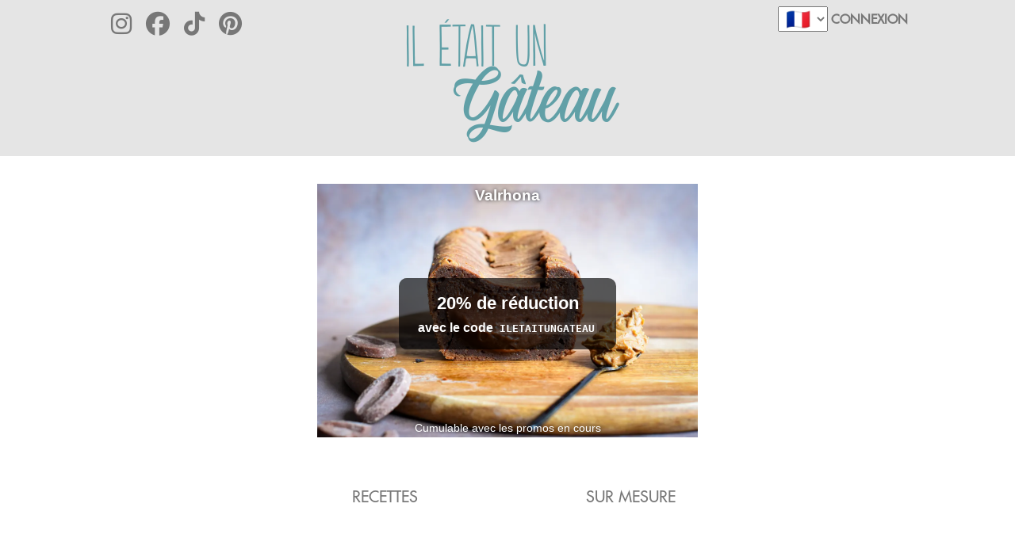

--- FILE ---
content_type: text/html; charset=utf-8
request_url: https://www.iletaitungateau.com/categories/5
body_size: 23463
content:
<!DOCTYPE html>
<html lang="fr">
  <head>
    <style>
      .category-description {font-family: 'Futura medium', Arial, sans-serif;font-size: 1.2rem;line-height: 1.7;color: #3d3d3d;text-align: center;margin: 2.5rem auto 1.5rem;max-width: 780px;}
@media only screen and (max-width: 359px) {.trix-content iframe[id*="instagram-embed"] {min-width: unset !important;}}body{background-color:#fff;color:#333;margin:33px;font-family:verdana,arial,helvetica,sans-serif;font-size:13px;line-height:18px}p,ul{font-family:verdana,arial,helvetica,sans-serif;font-size:13px;line-height:18px}a{color:#000}a:visited{color:#666}a:hover{color:#fff;background-color:#000}#notice{color:green}label{display:block}@font-face{font-family:PopulaireLight;font-display:swap;src:url(https://www.iletaitungateau.com/assets/populaire-light.eot);src:url(https://www.iletaitungateau.comhttps://www.iletaitungateau.com/assets/populaire-light.woff2) format("woff2"),url(/assets/populaire-light.woff) format("woff"),url(https://www.iletaitungateau.com/assets/populaire-light.ttf) format("truetype")}@font-face{font-family:LemansPenScript-Light;font-display:swap;src:url(https://www.iletaitungateau.com/assets/ClickerScript-Regular.ttf)}@font-face{font-family:AirplaneScript;font-display:swap;src:url(https://www.iletaitungateau.com/assets/AirplaneScript.ttf)}@font-face{font-family:ChampagneLimousines;font-display:swap;src:url(https://www.iletaitungateau.com/assets/ChampagneLimousines.ttf)}@font-face{font-family:'Alegreya Sans SC','Lucida Grande',Tahoma,Verdana,sans-serif;font-display:swap;src:url(https://www.iletaitungateau.com/assets/AlegreyaSansSC-Regular.ttf)}@font-face{font-family:Pompiere;font-display:swap;src:url(https://www.iletaitungateau.com/assets/Pompiere-Regular.otf)}@font-face{font-family:'Futura medium';font-display:swap;src:url(https://www.iletaitungateau.com/assets/futura-medium.otf)}.header-btn{padding-right:5px;color:#777!important}iframe{border:none!important}.font18{font-size:18px}@media screen and (min-width:990px){.vignette-container{padding-bottom:100%}.header-btn{padding-left:5px}#language-btn{text-align:center;font-size:25px}#navbarSupportedContent{display:none!important}#titre{font-family:PopulaireLight;font-size:70px;width:100%;text-align:center;line-height:70%;padding:60px;text-transform:none!important}#gateau{font-family:AirplaneScript;font-size:100px;margin-left:150px;display:inline}#nav-collapse{display:none!important}img{max-width:100%;padding:2.5% 15% 2.5% 15%}img.with_blank{max-width:100%;padding:5.5% 12.5% 5.5% 12.5%}#search-keywords{font-size:14px}.vignette{margin-bottom:40px!important;padding:0!important}#home-navbar{display:block!important}.recherche{display:block!important}.dropdown{position:relative;display:inline-block}.dropdown-content{display:none;position:absolute;min-width:160px;z-index:1;width:100%}.centered-text-title{font-family:'Futura medium'!important}.dropdown:hover .dropdown-content{display:block}.dropdown-content-fill{background-color:#f9f9f9;box-shadow:0 8px 16px 0 rgba(0,0,0,.2);display:inline-block;width:60%}.centered-text{position:absolute;color:#fff;height:100%;width:100%;opacity:0;text-align:center;background-color:rgba(74,76,78,.5);background-clip:content-box;padding:2.5% 10% 2.5% 10%}.centered-text:hover{opacity:1}.container-link{position:relative;text-align:center;display:grid}.centered-text-title{position:absolute;top:50%;left:50%;transform:translate(-50%,-50%);font-size:16px;font-family:'Futura medium'!important}.search-bar-dsk{display:inline-block;border:1px solid #000;border-radius:0;padding:5px}#search-keywords{border:none}#search-btn-dsk{background-color:#fff;border:none}#logo-header{position:absolute;top:20px;right:250px;font-size:30px}}.flexible-ad-space{width:100%;max-width:728px;height:350px;margin:20px auto;overflow:hidden}.navbar-toggler-icon{background-image:url("data:image/svg+xml;charset=utf8,%3Csvg viewBox='0 0 32 32' xmlns='http://www.w3.org/2000/svg'%3E%3Cpath stroke='rgba(119,119,119, 1)' stroke-width='2' stroke-linecap='round' stroke-miterlimit='10' d='M4 8h24M4 16h24M4 24h24'/%3E%3C/svg%3E")!important}.navbar-toggler{border-color:#777!important}@media screen and (max-width:990px){.logo-rs-dsk{display:none!important}#box-cov{display:none}}hr{max-width:400px;color:#999;border-top:1px solid #eee}#categories-wrapper{text-align:left;padding-bottom:10px}#navbar{background-color:#e5e5e5!important}#titre{color:#61a0a7}#titre:hover{background-color:transparent}#container-article{text-align:center;padding:15px}#article,p{font-family:'Futura medium'!important;font-size:inherit}p{line-height:150%}img{max-width:100%;padding:2.5% 10% 2.5% 10%}img.with_blank{max-width:100%;padding:5.5% 12.5% 5.5% 12.5%}#titre-article{color:#61a0a7;font-family:'Alegreya Sans SC','Lucida Grande',Tahoma,Verdana,sans-serif;font-weight:700;text-transform:uppercase;font-size:1.75em}.article-element{font-size:18px;text-align:justify}#date{text-align:left;font-weight:800}.home-genr-banner{background:linear-gradient(120deg,#fff7f0 0%,#fef1e6 55%,#f7f0ff 100%);border:1px solid #f0d8c7;box-shadow:0 10px 14px rgba(0,0,0,0.04);padding:14px 18px;margin-bottom:18px;display:flex;align-items:center;justify-content:center;gap:14px;border-radius:14px;flex-wrap:wrap;text-align:center;}.home-genr-banner__text{margin:0;font-family:'Futura medium';font-size:16px;font-weight:500;color:#4a4a4a;}.home-genr-banner__cta{display:inline-flex;align-items:center;justify-content:center;gap:10px;background:linear-gradient(120deg,#c56f5c 0%,#b15b78 60%,#8f5b9d 100%);color:#fff!important;border-radius:999px;padding:12px 22px;font-family:'Futura medium';font-size:14px;font-weight:700;letter-spacing:0.06em;text-transform:uppercase;box-shadow:0 12px 24px rgba(143,91,157,0.25);text-decoration:none;border:0;}@media(max-width:767.98px){.home-genr-banner{margin-top:40px;padding:12px 14px;gap:10px;}.home-genr-banner__text{font-size:15px;line-height:1.4;}.home-genr-banner__cta{width:100%;justify-content:center;box-shadow:0 10px 18px rgba(143,91,157,0.18);}}#dernieres{text-align:center}.vignette{float:left;margin-bottom:10px}a:hover{background-color:transparent}.encart-prez{color:#61a0a7;padding:10px;font-family:ChampagneLimousines}#dernieres-recettes{font-family:'Futura medium';padding:20px;font-size:22px;text-transform:uppercase}#commentaire{text-decoration:underline;font-weight:800}.pad-10{padding:10px}.commentaire{width:100%}#btn-commentaire{border-radius:0;margin-top:5px;height:30px;background-color:#61a0a7;border:#61a0a7 1px solid;color:#fff;font-size:20px;box-shadow:none}.sub-comments{border-radius:0;margin-top:5px;height:20px;background-color:#61a0a7;border:#61a0a7 1px solid;color:#fff;font-size:16px;box-shadow:none;line-height:20px}.case-commentaire{width:130px;height:35px;margin-bottom:5px;font-size:20px}.commentaire-pseudo{color:#61a0a7;font-weight:800;font-size:14px}.commentaire-encart{margin-top:20px;font-size:18px;padding:20px;border:solid 1px #000}.home-label{text-align:center;cursor:pointer;font-family:'Futura medium'!important;font-size:20px;padding:0!important}.home-label-child{font-size:18px!important}.p-padding{padding:10px!important;margin-bottom:0!important}#home-navbar{padding:35px;text-transform:uppercase;color:#777;font-family:'Alegreya Sans SC',sans-serif!important;font-size:18px;display:none}.recherche{display:none}#home-logo{width:80%;border-radius:50%}#cover{width:100%;padding:10px;position:absolute;top:50%;left:50%;transform:translate(-50%,-50%);max-width:100%;max-height:100%}.title-stylized{position:absolute;width:100%;top:50%;transform:translateY(-50%)}.vignette-container-stylized{position:relative;overflow:hidden}.name-age-stylized{text-transform:uppercase;display:inline}.fsi{font-size:inherit;text-transform:uppercase}.tac{text-align:center}.pompiere{font-family:Pompiere}.box-cov-stylized{text-align:center;width:100%;padding-bottom:56%;position:relative;overflow:hidden}.v-stylized{position:absolute;width:100%;top:0;left:0;object-fit:cover}.toque{height:30px;display:inline-block;padding:0!important}.arrow-reply{height:25px;padding:0!important}.row_nomargin{margin:0!important;padding-top:10px}.sub-content-comment{padding-left:10px}#difficulty{align-items:center;display:flex}#main-pic{padding:2.5% 15% 2.5% 15%!important}#categories{font-size:22px;text-align:left;display:initial}a{color:#61a0a7!important}#pagination{display:inline-block!important;width:100%;text-align:center;font-size:22px;padding:22px}@media screen and (max-width:990px){.vignette-container{padding-bottom:90%}.gr-header{line-height:4px;font-family:'Futura medium'!important;text-transform:uppercase;font-size:16px;margin-left:0!important}#gateau{font-family:AirplaneScript;text-transform:none;font-size:22px;margin-top:4px;margin-left:30px}.head-f{display:flex}#nav-collapse{padding-top:10px}#search-keywords{display:inline-block;border:1px solid transparent;border-radius:5px;padding:5px;font-family:'Futura medium';font-size:18px}#search-btn-dsk{display:none}.nav-item{font-family:'Futura medium';font-size:18px;padding-left:5px}.dropdown-item{font-family:'Futura medium';font-size:18px}.centered-text-title{font-size:18px}.fsi{font-size:20px}}trix-editor{border:1px solid #bbb;border-radius:3px;margin:0;padding:.4em .6em;min-height:5em;outline:0}trix-toolbar *{box-sizing:border-box}trix-toolbar .trix-button-row{display:flex;flex-wrap:nowrap;justify-content:space-between;overflow-x:auto}trix-toolbar .trix-button-group{display:flex;margin-bottom:10px;border:1px solid #bbb;border-top-color:#ccc;border-bottom-color:#888;border-radius:3px}trix-toolbar .trix-button-group:not(:first-child){margin-left:1.5vw}@media (max-device-width:768px){trix-toolbar .trix-button-group:not(:first-child){margin-left:0}}trix-toolbar .trix-button-group-spacer{flex-grow:1}@media (max-device-width:768px){trix-toolbar .trix-button-group-spacer{display:none}}trix-toolbar .trix-button{position:relative;float:left;color:rgba(0,0,0,.6);font-size:.75em;font-weight:600;white-space:nowrap;padding:0 .5em;margin:0;outline:0;border:none;border-bottom:1px solid #ddd;border-radius:0;background:0 0}trix-toolbar .trix-button:not(:first-child){border-left:1px solid #ccc}trix-toolbar .trix-button.trix-active{background:#cbeefa;color:#000}trix-toolbar .trix-button:not(:disabled){cursor:pointer}trix-toolbar .trix-button:disabled{color:rgba(0,0,0,.125)}@media (max-device-width:768px){trix-toolbar .trix-button{letter-spacing:-.01em;padding:0 .3em}}trix-toolbar .trix-button--icon{font-size:inherit;width:2.6em;height:1.6em;max-width:calc(.8em + 4vw);text-indent:-9999px}@media (max-device-width:768px){trix-toolbar .trix-button--icon{height:2em;max-width:calc(.8em + 3.5vw)}}trix-toolbar .trix-button--icon::before{display:inline-block;position:absolute;top:0;right:0;bottom:0;left:0;opacity:.6;content:"";background-position:center;background-repeat:no-repeat;background-size:contain}@media (max-device-width:768px){trix-toolbar .trix-button--icon::before{right:6%;left:6%}}trix-toolbar .trix-button--icon.trix-active::before{opacity:1}trix-toolbar .trix-button--icon:disabled::before{opacity:.125}trix-toolbar .trix-button--icon-attach::before{background-image:url(data:image/svg+xml,%3Csvg%20xmlns%3D%22http%3A%2F%2Fwww.w3.org%2F2000%2Fsvg%22%20width%3D%2224%22%20height%3D%2224%22%3E%3Cpath%20d%3D%22M16.5%206v11.5a4%204%200%201%201-8%200V5a2.5%202.5%200%200%201%205%200v10.5a1%201%200%201%201-2%200V6H10v9.5a2.5%202.5%200%200%200%205%200V5a4%204%200%201%200-8%200v12.5a5.5%205.5%200%200%200%2011%200V6h-1.5z%22%2F%3E%3C%2Fsvg%3E);top:8%;bottom:4%}trix-toolbar .trix-button--icon-bold::before{background-image:url(data:image/svg+xml,%3Csvg%20xmlns%3D%22http%3A%2F%2Fwww.w3.org%2F2000%2Fsvg%22%20width%3D%2224%22%20height%3D%2224%22%3E%3Cpath%20d%3D%22M15.6%2011.8c1-.7%201.6-1.8%201.6-2.8a4%204%200%200%200-4-4H7v14h7c2.1%200%203.7-1.7%203.7-3.8%200-1.5-.8-2.8-2.1-3.4zM10%207.5h3a1.5%201.5%200%201%201%200%203h-3v-3zm3.5%209H10v-3h3.5a1.5%201.5%200%201%201%200%203z%22%2F%3E%3C%2Fsvg%3E)}trix-toolbar .trix-button--icon-italic::before{background-image:url(data:image/svg+xml,%3Csvg%20xmlns%3D%22http%3A%2F%2Fwww.w3.org%2F2000%2Fsvg%22%20width%3D%2224%22%20height%3D%2224%22%3E%3Cpath%20d%3D%22M10%205v3h2.2l-3.4%208H6v3h8v-3h-2.2l3.4-8H18V5h-8z%22%2F%3E%3C%2Fsvg%3E)}trix-toolbar .trix-button--icon-link::before{background-image:url(data:image/svg+xml,%3Csvg%20xmlns%3D%22http%3A%2F%2Fwww.w3.org%2F2000%2Fsvg%22%20width%3D%2224%22%20height%3D%2224%22%3E%3Cpath%20d%3D%22M9.88%2013.7a4.3%204.3%200%200%201%200-6.07l3.37-3.37a4.26%204.26%200%200%201%206.07%200%204.3%204.3%200%200%201%200%206.06l-1.96%201.72a.91.91%200%201%201-1.3-1.3l1.97-1.71a2.46%202.46%200%200%200-3.48-3.48l-3.38%203.37a2.46%202.46%200%200%200%200%203.48.91.91%200%201%201-1.3%201.3z%22%2F%3E%3Cpath%20d%3D%22M4.25%2019.46a4.3%204.3%200%200%201%200-6.07l1.93-1.9a.91.91%200%201%201%201.3%201.3l-1.93%201.9a2.46%202.46%200%200%200%203.48%203.48l3.37-3.38c.96-.96.96-2.52%200-3.48a.91.91%200%201%201%201.3-1.3%204.3%204.3%200%200%201%200%206.07l-3.38%203.38a4.26%204.26%200%200%201-6.07%200z%22%2F%3E%3C%2Fsvg%3E)}trix-toolbar .trix-button--icon-strike::before{background-image:url(data:image/svg+xml,%3Csvg%20xmlns%3D%22http%3A%2F%2Fwww.w3.org%2F2000%2Fsvg%22%20width%3D%2224%22%20height%3D%2224%22%3E%3Cpath%20d%3D%22M12.73%2014l.28.14c.26.15.45.3.57.44.12.14.18.3.18.5%200%20.3-.15.56-.44.75-.3.2-.76.3-1.39.3A13.52%2013.52%200%200%201%207%2014.95v3.37a10.64%2010.64%200%200%200%204.84.88c1.26%200%202.35-.19%203.28-.56.93-.37%201.64-.9%202.14-1.57s.74-1.45.74-2.32c0-.26-.02-.51-.06-.75h-5.21zm-5.5-4c-.08-.34-.12-.7-.12-1.1%200-1.29.52-2.3%201.58-3.02%201.05-.72%202.5-1.08%204.34-1.08%201.62%200%203.28.34%204.97%201l-1.3%202.93c-1.47-.6-2.73-.9-3.8-.9-.55%200-.96.08-1.2.26-.26.17-.38.38-.38.64%200%20.27.16.52.48.74.17.12.53.3%201.05.53H7.23zM3%2013h18v-2H3v2z%22%2F%3E%3C%2Fsvg%3E)}trix-toolbar .trix-button--icon-quote::before{background-image:url(data:image/svg+xml,%3Csvg%20version%3D%221%22%20xmlns%3D%22http%3A%2F%2Fwww.w3.org%2F2000%2Fsvg%22%20width%3D%2224%22%20height%3D%2224%22%3E%3Cpath%20d%3D%22M6%2017h3l2-4V7H5v6h3zm8%200h3l2-4V7h-6v6h3z%22%2F%3E%3C%2Fsvg%3E)}trix-toolbar .trix-button--icon-heading-1::before{background-image:url(data:image/svg+xml,%3Csvg%20version%3D%221%22%20xmlns%3D%22http%3A%2F%2Fwww.w3.org%2F2000%2Fsvg%22%20width%3D%2224%22%20height%3D%2224%22%3E%3Cpath%20d%3D%22M12%209v3H9v7H6v-7H3V9h9zM8%204h14v3h-6v12h-3V7H8V4z%22%2F%3E%3C%2Fsvg%3E)}trix-toolbar .trix-button--icon-code::before{background-image:url(data:image/svg+xml,%3Csvg%20xmlns%3D%22http%3A%2F%2Fwww.w3.org%2F2000%2Fsvg%22%20width%3D%2224%22%20height%3D%2224%22%3E%3Cpath%20d%3D%22M18.2%2012L15%2015.2l1.4%201.4L21%2012l-4.6-4.6L15%208.8l3.2%203.2zM5.8%2012L9%208.8%207.6%207.4%203%2012l4.6%204.6L9%2015.2%205.8%2012z%22%2F%3E%3C%2Fsvg%3E)}trix-toolbar .trix-button--icon-bullet-list::before{background-image:url(data:image/svg+xml,%3Csvg%20version%3D%221%22%20xmlns%3D%22http%3A%2F%2Fwww.w3.org%2F2000%2Fsvg%22%20width%3D%2224%22%20height%3D%2224%22%3E%3Cpath%20d%3D%22M4%204a2%202%200%201%200%200%204%202%202%200%200%200%200-4zm0%206a2%202%200%201%200%200%204%202%202%200%200%200%200-4zm0%206a2%202%200%201%200%200%204%202%202%200%200%200%200-4zm4%203h14v-2H8v2zm0-6h14v-2H8v2zm0-8v2h14V5H8z%22%2F%3E%3C%2Fsvg%3E)}trix-toolbar .trix-button--icon-number-list::before{background-image:url(data:image/svg+xml,%3Csvg%20xmlns%3D%22http%3A%2F%2Fwww.w3.org%2F2000%2Fsvg%22%20width%3D%2224%22%20height%3D%2224%22%3E%3Cpath%20d%3D%22M2%2017h2v.5H3v1h1v.5H2v1h3v-4H2v1zm1-9h1V4H2v1h1v3zm-1%203h1.8L2%2013.1v.9h3v-1H3.2L5%2010.9V10H2v1zm5-6v2h14V5H7zm0%2014h14v-2H7v2zm0-6h14v-2H7v2z%22%2F%3E%3C%2Fsvg%3E)}trix-toolbar .trix-button--icon-undo::before{background-image:url(data:image/svg+xml,%3Csvg%20xmlns%3D%22http%3A%2F%2Fwww.w3.org%2F2000%2Fsvg%22%20width%3D%2224%22%20height%3D%2224%22%3E%3Cpath%20d%3D%22M12.5%208c-2.6%200-5%201-6.9%202.6L2%207v9h9l-3.6-3.6A8%208%200%200%201%2020%2016l2.4-.8a10.5%2010.5%200%200%200-10-7.2z%22%2F%3E%3C%2Fsvg%3E)}trix-toolbar .trix-button--icon-redo::before{background-image:url(data:image/svg+xml,%3Csvg%20xmlns%3D%22http%3A%2F%2Fwww.w3.org%2F2000%2Fsvg%22%20width%3D%2224%22%20height%3D%2224%22%3E%3Cpath%20d%3D%22M18.4%2010.6a10.5%2010.5%200%200%200-16.9%204.6L4%2016a8%208%200%200%201%2012.7-3.6L13%2016h9V7l-3.6%203.6z%22%2F%3E%3C%2Fsvg%3E)}trix-toolbar .trix-button--icon-decrease-nesting-level::before{background-image:url(data:image/svg+xml,%3Csvg%20xmlns%3D%22http%3A%2F%2Fwww.w3.org%2F2000%2Fsvg%22%20width%3D%2224%22%20height%3D%2224%22%3E%3Cpath%20d%3D%22M3%2019h19v-2H3v2zm7-6h12v-2H10v2zm-8.3-.3l2.8%202.9L6%2014.2%204%2012l2-2-1.4-1.5L1%2012l.7.7zM3%205v2h19V5H3z%22%2F%3E%3C%2Fsvg%3E)}trix-toolbar .trix-button--icon-increase-nesting-level::before{background-image:url(data:image/svg+xml,%3Csvg%20xmlns%3D%22http%3A%2F%2Fwww.w3.org%2F2000%2Fsvg%22%20width%3D%2224%22%20height%3D%2224%22%3E%3Cpath%20d%3D%22M3%2019h19v-2H3v2zm7-6h12v-2H10v2zm-6.9-1L1%2014.2l1.4%201.4L6%2012l-.7-.7-2.8-2.8L1%209.9%203.1%2012zM3%205v2h19V5H3z%22%2F%3E%3C%2Fsvg%3E)}trix-toolbar .trix-dialogs{position:relative}trix-toolbar .trix-dialog{position:absolute;top:0;left:0;right:0;font-size:.75em;padding:15px 10px;background:#fff;box-shadow:0 .3em 1em #ccc;border-top:2px solid #888;border-radius:5px;z-index:5}trix-toolbar .trix-input--dialog{font-size:inherit;font-weight:400;padding:.5em .8em;margin:0 10px 0 0;border-radius:3px;border:1px solid #bbb;background-color:#fff;box-shadow:none;outline:0;-webkit-appearance:none;-moz-appearance:none}trix-toolbar .trix-input--dialog.validate:invalid{box-shadow:red 0 0 1.5px 1px}trix-toolbar .trix-button--dialog{font-size:inherit;padding:.5em;border-bottom:none}trix-toolbar .trix-dialog--link{max-width:600px}trix-toolbar .trix-dialog__link-fields{display:flex;align-items:baseline}trix-toolbar .trix-dialog__link-fields .trix-input{flex:1}trix-toolbar .trix-dialog__link-fields .trix-button-group{flex:0 0 content;margin:0}trix-editor [data-trix-mutable]:not(.attachment__caption-editor){-webkit-user-select:none;-moz-user-select:none;-ms-user-select:none;user-select:none}trix-editor [data-trix-cursor-target]::-moz-selection,trix-editor [data-trix-mutable] ::-moz-selection,trix-editor [data-trix-mutable]::-moz-selection{background:0 0}trix-editor [data-trix-cursor-target]::selection,trix-editor [data-trix-mutable] ::selection,trix-editor [data-trix-mutable]::selection{background:0 0}trix-editor [data-trix-mutable].attachment__caption-editor:focus::-moz-selection{background:highlight}trix-editor [data-trix-mutable].attachment__caption-editor:focus::selection{background:highlight}trix-editor [data-trix-mutable].attachment.attachment--file{box-shadow:0 0 0 2px highlight;border-color:transparent}trix-editor [data-trix-mutable].attachment img{box-shadow:0 0 0 2px highlight}trix-editor .attachment{position:relative}trix-editor .attachment:hover{cursor:default}trix-editor .attachment--preview .attachment__caption:hover{cursor:text}trix-editor .attachment__progress{position:absolute;z-index:1;height:20px;top:calc(50% - 10px);left:5%;width:90%;opacity:.9;transition:opacity .2s ease-in}trix-editor .attachment__progress[value="100"]{opacity:0}trix-editor .attachment__caption-editor{display:inline-block;width:100%;margin:0;padding:0;font-size:inherit;font-family:inherit;line-height:inherit;color:inherit;text-align:center;vertical-align:top;border:none;outline:0;-webkit-appearance:none;-moz-appearance:none}trix-editor .attachment__toolbar{position:absolute;z-index:1;top:-.9em;left:0;width:100%;text-align:center}trix-editor .trix-button-group{display:inline-flex}trix-editor .trix-button{position:relative;float:left;color:#666;white-space:nowrap;font-size:80%;padding:0 .8em;margin:0;outline:0;border:none;border-radius:0;background:0 0}trix-editor .trix-button:not(:first-child){border-left:1px solid #ccc}trix-editor .trix-button.trix-active{background:#cbeefa}trix-editor .trix-button:not(:disabled){cursor:pointer}trix-editor .trix-button--remove{text-indent:-9999px;display:inline-block;padding:0;outline:0;width:1.8em;height:1.8em;line-height:1.8em;border-radius:50%;background-color:#fff;border:2px solid highlight;box-shadow:1px 1px 6px rgba(0,0,0,.25)}trix-editor .trix-button--remove::before{display:inline-block;position:absolute;top:0;right:0;bottom:0;left:0;opacity:.7;content:"";background-image:url(data:image/svg+xml,%3Csvg%20height%3D%2224%22%20width%3D%2224%22%20xmlns%3D%22http%3A%2F%2Fwww.w3.org%2F2000%2Fsvg%22%3E%3Cpath%20d%3D%22M19%206.4L17.6%205%2012%2010.6%206.4%205%205%206.4l5.6%205.6L5%2017.6%206.4%2019l5.6-5.6%205.6%205.6%201.4-1.4-5.6-5.6z%22%2F%3E%3Cpath%20d%3D%22M0%200h24v24H0z%22%20fill%3D%22none%22%2F%3E%3C%2Fsvg%3E);background-position:center;background-repeat:no-repeat;background-size:90%}trix-editor .trix-button--remove:hover{border-color:#333}trix-editor .trix-button--remove:hover::before{opacity:1}trix-editor .attachment__metadata-container{position:relative}trix-editor .attachment__metadata{position:absolute;left:50%;top:2em;transform:translate(-50%,0);max-width:90%;padding:.1em .6em;font-size:.8em;color:#fff;background-color:rgba(0,0,0,.7);border-radius:3px}trix-editor .attachment__metadata .attachment__name{display:inline-block;max-width:100%;vertical-align:bottom;overflow:hidden;text-overflow:ellipsis;white-space:nowrap}trix-editor .attachment__metadata .attachment__size{margin-left:.2em;white-space:nowrap}.trix-content{line-height:1.5}.trix-content *{box-sizing:border-box;margin:0;padding:0}.trix-content h1{font-size:1.2em;line-height:1.2}.trix-content blockquote{border:0 solid #ccc;border-left-width:.3em;margin-left:.3em;padding-left:.6em}.trix-content [dir=rtl] blockquote,.trix-content blockquote[dir=rtl]{border-width:0;border-right-width:.3em;margin-right:.3em;padding-right:.6em}.trix-content li{margin-left:1em}.trix-content [dir=rtl] li{margin-right:1em}.trix-content pre{display:inline-block;width:100%;vertical-align:top;font-family:monospace;font-size:.9em;padding:.5em;white-space:pre;background-color:#eee;overflow-x:auto}.trix-content img{max-width:100%;height:auto}.trix-content .attachment{display:inline-block;position:relative;max-width:100%}.trix-content .attachment a{color:inherit;text-decoration:none}.trix-content .attachment a:hover,.trix-content .attachment a:visited:hover{color:inherit}.trix-content .attachment__caption{text-align:center}.trix-content .attachment__caption .attachment__name+.attachment__size::before{content:' · '}
  :root{--blue:#007bff;--indigo:#6610f2;--purple:#6f42c1;--pink:#e83e8c;--red:#dc3545;--orange:#fd7e14;--yellow:#ffc107;--green:#28a745;--teal:#20c997;--cyan:#17a2b8;--white:#fff;--gray:#6c757d;--gray-dark:#343a40;--primary:#007bff;--secondary:#6c757d;--success:#28a745;--info:#17a2b8;--warning:#ffc107;--danger:#dc3545;--light:#f8f9fa;--dark:#343a40;--breakpoint-xs:0;--breakpoint-sm:576px;--breakpoint-md:768px;--breakpoint-lg:992px;--breakpoint-xl:1200px;--font-family-sans-serif:-apple-system,BlinkMacSystemFont,"Segoe UI",Roboto,"Helvetica Neue",Arial,"Noto Sans",sans-serif,"Apple Color Emoji","Segoe UI Emoji","Segoe UI Symbol","Noto Color Emoji";--font-family-monospace:SFMono-Regular,Menlo,Monaco,Consolas,"Liberation Mono","Courier New",monospace}*,::after,::before{box-sizing:border-box}html{font-family:sans-serif;line-height:1.15;-webkit-text-size-adjust:100%;-webkit-tap-highlight-color:transparent}article,header,main,nav{display:block}body{margin:0;font-family:-apple-system,BlinkMacSystemFont,"Segoe UI",Roboto,"Helvetica Neue",Arial,"Noto Sans",sans-serif,"Apple Color Emoji","Segoe UI Emoji","Segoe UI Symbol","Noto Color Emoji";font-size:1rem;font-weight:400;line-height:1.5;color:#212529;text-align:left;background-color:#fff}[tabindex="-1"]:focus:not(:focus-visible){outline:0!important}hr{box-sizing:content-box;height:0;overflow:visible}h1,h2,h3,h4,h5,h6{margin-top:0;margin-bottom:.5rem}p{margin-top:0;margin-bottom:1rem}dl,ul{margin-top:0;margin-bottom:1rem}ul ul{margin-bottom:0}dd{margin-bottom:.5rem;margin-left:0}blockquote{margin:0 0 1rem}b{font-weight:bolder}sub{position:relative;font-size:75%;line-height:0;vertical-align:baseline}sub{bottom:-.25em}a{color:#007bff;text-decoration:none;background-color:transparent}a:hover{color:#0056b3;text-decoration:underline}a:not([href]):not([class]){color:inherit;text-decoration:none}a:not([href]):not([class]):hover{color:inherit;text-decoration:none}code,pre{font-family:SFMono-Regular,Menlo,Monaco,Consolas,"Liberation Mono","Courier New",monospace;font-size:1em}pre{margin-top:0;margin-bottom:1rem;overflow:auto;-ms-overflow-style:scrollbar}img{vertical-align:middle;border-style:none}svg{overflow:hidden;vertical-align:middle}caption{padding-top:.75rem;padding-bottom:.75rem;color:#6c757d;text-align:left;caption-side:bottom}label{display:inline-block;margin-bottom:.5rem}button{border-radius:0}button:focus{outline:1px dotted;outline:5px auto -webkit-focus-ring-color}button,input,select{margin:0;font-family:inherit;font-size:inherit;line-height:inherit}button,input{overflow:visible}button,select{text-transform:none}[role=button]{cursor:pointer}select{word-wrap:normal}[type=button],[type=reset],[type=submit],button{-webkit-appearance:button}[type=button]:not(:disabled),[type=reset]:not(:disabled),[type=submit]:not(:disabled),button:not(:disabled){cursor:pointer}[type=button]::-moz-focus-inner,[type=reset]::-moz-focus-inner,[type=submit]::-moz-focus-inner,button::-moz-focus-inner{padding:0;border-style:none}input[type=checkbox],input[type=radio]{box-sizing:border-box;padding:0}progress{vertical-align:baseline}[type=number]::-webkit-inner-spin-button,[type=number]::-webkit-outer-spin-button{height:auto}[type=search]{outline-offset:-2px;-webkit-appearance:none}[type=search]::-webkit-search-decoration{-webkit-appearance:none}::-webkit-file-upload-button{font:inherit;-webkit-appearance:button}[hidden]{display:none!important}.h1,.h2,.h3,.h4,.h5,.h6,h1,h2,h3,h4,h5,h6{margin-bottom:.5rem;font-weight:500;line-height:1.2}.h1,h1{font-size:2.5rem}.h2,h2{font-size:2rem}.h3,h3{font-size:1.75rem}.h4,h4{font-size:1.5rem}.h5,h5{font-size:1.25rem}.h6,h6{font-size:1rem}.display-1{font-size:6rem;font-weight:300;line-height:1.2}.display-2{font-size:5.5rem;font-weight:300;line-height:1.2}.display-3{font-size:4.5rem;font-weight:300;line-height:1.2}.display-4{font-size:3.5rem;font-weight:300;line-height:1.2}hr{margin-top:1rem;margin-bottom:1rem;border:0;border-top:1px solid rgba(0,0,0,.1)}.list-inline{padding-left:0;list-style:none}.list-inline-item{display:inline-block}.list-inline-item:not(:last-child){margin-right:.5rem}.blockquote{margin-bottom:1rem;font-size:1.25rem}code{font-size:87.5%;color:#e83e8c;word-wrap:break-word}a>code{color:inherit}pre{display:block;font-size:87.5%;color:#212529}pre code{font-size:inherit;color:inherit;word-break:normal}.container,.container-lg,.container-md{width:100%;padding-right:15px;padding-left:15px;margin-right:auto;margin-left:auto}@media (min-width:576px){.container{max-width:540px}}@media (min-width:768px){.container,.container-md{max-width:720px}}@media (min-width:992px){.container,.container-lg,.container-md{max-width:960px}}@media (min-width:1200px){.container,.container-lg,.container-md{max-width:1140px}}.row{display:-ms-flexbox;display:flex;-ms-flex-wrap:wrap;flex-wrap:wrap;margin-right:-15px;margin-left:-15px}.col,.col-1,.col-10,.col-11,.col-12,.col-2,.col-3,.col-4,.col-5,.col-6,.col-7,.col-8,.col-9,.col-auto,.col-lg,.col-lg-1,.col-lg-10,.col-lg-11,.col-lg-12,.col-lg-2,.col-lg-3,.col-lg-4,.col-lg-5,.col-lg-6,.col-lg-7,.col-lg-8,.col-lg-9,.col-lg-auto,.col-md,.col-md-1,.col-md-10,.col-md-11,.col-md-12,.col-md-2,.col-md-3,.col-md-4,.col-md-5,.col-md-6,.col-md-7,.col-md-8,.col-md-9,.col-md-auto{position:relative;width:100%;padding-right:15px;padding-left:15px}.col{-ms-flex-preferred-size:0;flex-basis:0;-ms-flex-positive:1;flex-grow:1;max-width:100%}.col-auto{-ms-flex:0 0 auto;flex:0 0 auto;width:auto;max-width:100%}.col-1{-ms-flex:0 0 8.333333%;flex:0 0 8.333333%;max-width:8.333333%}.col-2{-ms-flex:0 0 16.666667%;flex:0 0 16.666667%;max-width:16.666667%}.col-3{-ms-flex:0 0 25%;flex:0 0 25%;max-width:25%}.col-4{-ms-flex:0 0 33.333333%;flex:0 0 33.333333%;max-width:33.333333%}.col-5{-ms-flex:0 0 41.666667%;flex:0 0 41.666667%;max-width:41.666667%}.col-6{-ms-flex:0 0 50%;flex:0 0 50%;max-width:50%}.col-7{-ms-flex:0 0 58.333333%;flex:0 0 58.333333%;max-width:58.333333%}.col-8{-ms-flex:0 0 66.666667%;flex:0 0 66.666667%;max-width:66.666667%}.col-9{-ms-flex:0 0 75%;flex:0 0 75%;max-width:75%}.col-10{-ms-flex:0 0 83.333333%;flex:0 0 83.333333%;max-width:83.333333%}.col-11{-ms-flex:0 0 91.666667%;flex:0 0 91.666667%;max-width:91.666667%}.col-12{-ms-flex:0 0 100%;flex:0 0 100%;max-width:100%}.offset-1{margin-left:8.333333%}.offset-2{margin-left:16.666667%}.offset-3{margin-left:25%}.offset-4{margin-left:33.333333%}.offset-5{margin-left:41.666667%}.offset-6{margin-left:50%}.offset-7{margin-left:58.333333%}.offset-8{margin-left:66.666667%}.offset-9{margin-left:75%}.offset-10{margin-left:83.333333%}.offset-11{margin-left:91.666667%}@media (min-width:768px){.col-md{-ms-flex-preferred-size:0;flex-basis:0;-ms-flex-positive:1;flex-grow:1;max-width:100%}.col-md-auto{-ms-flex:0 0 auto;flex:0 0 auto;width:auto;max-width:100%}.col-md-1{-ms-flex:0 0 8.333333%;flex:0 0 8.333333%;max-width:8.333333%}.col-md-2{-ms-flex:0 0 16.666667%;flex:0 0 16.666667%;max-width:16.666667%}.col-md-3{-ms-flex:0 0 25%;flex:0 0 25%;max-width:25%}.col-md-4{-ms-flex:0 0 33.333333%;flex:0 0 33.333333%;max-width:33.333333%}.col-md-5{-ms-flex:0 0 41.666667%;flex:0 0 41.666667%;max-width:41.666667%}.col-md-6{-ms-flex:0 0 50%;flex:0 0 50%;max-width:50%}.col-md-7{-ms-flex:0 0 58.333333%;flex:0 0 58.333333%;max-width:58.333333%}.col-md-8{-ms-flex:0 0 66.666667%;flex:0 0 66.666667%;max-width:66.666667%}.col-md-9{-ms-flex:0 0 75%;flex:0 0 75%;max-width:75%}.col-md-10{-ms-flex:0 0 83.333333%;flex:0 0 83.333333%;max-width:83.333333%}.col-md-11{-ms-flex:0 0 91.666667%;flex:0 0 91.666667%;max-width:91.666667%}.col-md-12{-ms-flex:0 0 100%;flex:0 0 100%;max-width:100%}.offset-md-0{margin-left:0}.offset-md-1{margin-left:8.333333%}.offset-md-2{margin-left:16.666667%}.offset-md-3{margin-left:25%}.offset-md-4{margin-left:33.333333%}.offset-md-5{margin-left:41.666667%}.offset-md-6{margin-left:50%}.offset-md-7{margin-left:58.333333%}.offset-md-8{margin-left:66.666667%}.offset-md-9{margin-left:75%}.offset-md-10{margin-left:83.333333%}.offset-md-11{margin-left:91.666667%}}@media (min-width:992px){.col-lg{-ms-flex-preferred-size:0;flex-basis:0;-ms-flex-positive:1;flex-grow:1;max-width:100%}.col-lg-auto{-ms-flex:0 0 auto;flex:0 0 auto;width:auto;max-width:100%}.col-lg-1{-ms-flex:0 0 8.333333%;flex:0 0 8.333333%;max-width:8.333333%}.col-lg-2{-ms-flex:0 0 16.666667%;flex:0 0 16.666667%;max-width:16.666667%}.col-lg-3{-ms-flex:0 0 25%;flex:0 0 25%;max-width:25%}.col-lg-4{-ms-flex:0 0 33.333333%;flex:0 0 33.333333%;max-width:33.333333%}.col-lg-5{-ms-flex:0 0 41.666667%;flex:0 0 41.666667%;max-width:41.666667%}.col-lg-6{-ms-flex:0 0 50%;flex:0 0 50%;max-width:50%}.col-lg-7{-ms-flex:0 0 58.333333%;flex:0 0 58.333333%;max-width:58.333333%}.col-lg-8{-ms-flex:0 0 66.666667%;flex:0 0 66.666667%;max-width:66.666667%}.col-lg-9{-ms-flex:0 0 75%;flex:0 0 75%;max-width:75%}.col-lg-10{-ms-flex:0 0 83.333333%;flex:0 0 83.333333%;max-width:83.333333%}.col-lg-11{-ms-flex:0 0 91.666667%;flex:0 0 91.666667%;max-width:91.666667%}.col-lg-12{-ms-flex:0 0 100%;flex:0 0 100%;max-width:100%}.offset-lg-0{margin-left:0}.offset-lg-1{margin-left:8.333333%}.offset-lg-2{margin-left:16.666667%}.offset-lg-3{margin-left:25%}.offset-lg-4{margin-left:33.333333%}.offset-lg-5{margin-left:41.666667%}.offset-lg-6{margin-left:50%}.offset-lg-7{margin-left:58.333333%}.offset-lg-8{margin-left:66.666667%}.offset-lg-9{margin-left:75%}.offset-lg-10{margin-left:83.333333%}.offset-lg-11{margin-left:91.666667%}}.col-form-label{padding-top:calc(.375rem + 1px);padding-bottom:calc(.375rem + 1px);margin-bottom:0;font-size:inherit;line-height:1.5}.col-form-label-lg{padding-top:calc(.5rem + 1px);padding-bottom:calc(.5rem + 1px);font-size:1.25rem;line-height:1.5}.form-group{margin-bottom:1rem}.form-text{display:block;margin-top:.25rem}.form-row{display:-ms-flexbox;display:flex;-ms-flex-wrap:wrap;flex-wrap:wrap;margin-right:-5px;margin-left:-5px}.form-row>.col,.form-row>[class*=col-]{padding-right:5px;padding-left:5px}.form-inline{display:-ms-flexbox;display:flex;-ms-flex-flow:row wrap;flex-flow:row wrap;-ms-flex-align:center;align-items:center}@media (min-width:576px){.form-inline label{display:-ms-flexbox;display:flex;-ms-flex-align:center;align-items:center;-ms-flex-pack:center;justify-content:center;margin-bottom:0}.form-inline .form-group{display:-ms-flexbox;display:flex;-ms-flex:0 0 auto;flex:0 0 auto;-ms-flex-flow:row wrap;flex-flow:row wrap;-ms-flex-align:center;align-items:center;margin-bottom:0}.form-inline .input-group{width:auto}}.btn{display:inline-block;font-weight:400;color:#212529;text-align:center;vertical-align:middle;-webkit-user-select:none;-moz-user-select:none;-ms-user-select:none;user-select:none;background-color:transparent;border:1px solid transparent;padding:.375rem .75rem;font-size:1rem;line-height:1.5;border-radius:.25rem;transition:color .15s ease-in-out,background-color .15s ease-in-out,border-color .15s ease-in-out,box-shadow .15s ease-in-out}@media (prefers-reduced-motion:reduce){.btn{transition:none}}.btn:hover{color:#212529;text-decoration:none}.btn.focus,.btn:focus{outline:0;box-shadow:0 0 0 .2rem rgba(0,123,255,.25)}.btn.disabled,.btn:disabled{opacity:.65}.btn:not(:disabled):not(.disabled){cursor:pointer}a.btn.disabled{pointer-events:none}.btn-info{color:#fff;background-color:#17a2b8;border-color:#17a2b8}.btn-info:hover{color:#fff;background-color:#138496;border-color:#117a8b}.btn-info.focus,.btn-info:focus{color:#fff;background-color:#138496;border-color:#117a8b;box-shadow:0 0 0 .2rem rgba(58,176,195,.5)}.btn-info.disabled,.btn-info:disabled{color:#fff;background-color:#17a2b8;border-color:#17a2b8}.btn-info:not(:disabled):not(.disabled).active,.btn-info:not(:disabled):not(.disabled):active{color:#fff;background-color:#117a8b;border-color:#10707f}.btn-info:not(:disabled):not(.disabled).active:focus,.btn-info:not(:disabled):not(.disabled):active:focus{box-shadow:0 0 0 .2rem rgba(58,176,195,.5)}.btn-light{color:#212529;background-color:#f8f9fa;border-color:#f8f9fa}.btn-light:hover{color:#212529;background-color:#e2e6ea;border-color:#dae0e5}.btn-light.focus,.btn-light:focus{color:#212529;background-color:#e2e6ea;border-color:#dae0e5;box-shadow:0 0 0 .2rem rgba(216,217,219,.5)}.btn-light.disabled,.btn-light:disabled{color:#212529;background-color:#f8f9fa;border-color:#f8f9fa}.btn-light:not(:disabled):not(.disabled).active,.btn-light:not(:disabled):not(.disabled):active{color:#212529;background-color:#dae0e5;border-color:#d3d9df}.btn-light:not(:disabled):not(.disabled).active:focus,.btn-light:not(:disabled):not(.disabled):active:focus{box-shadow:0 0 0 .2rem rgba(216,217,219,.5)}.btn-dark{color:#fff;background-color:#343a40;border-color:#343a40}.btn-dark:hover{color:#fff;background-color:#23272b;border-color:#1d2124}.btn-dark.focus,.btn-dark:focus{color:#fff;background-color:#23272b;border-color:#1d2124;box-shadow:0 0 0 .2rem rgba(82,88,93,.5)}.btn-dark.disabled,.btn-dark:disabled{color:#fff;background-color:#343a40;border-color:#343a40}.btn-dark:not(:disabled):not(.disabled).active,.btn-dark:not(:disabled):not(.disabled):active{color:#fff;background-color:#1d2124;border-color:#171a1d}.btn-dark:not(:disabled):not(.disabled).active:focus,.btn-dark:not(:disabled):not(.disabled):active:focus{box-shadow:0 0 0 .2rem rgba(82,88,93,.5)}.btn-outline-info{color:#17a2b8;border-color:#17a2b8}.btn-outline-info:hover{color:#fff;background-color:#17a2b8;border-color:#17a2b8}.btn-outline-info.focus,.btn-outline-info:focus{box-shadow:0 0 0 .2rem rgba(23,162,184,.5)}.btn-outline-info.disabled,.btn-outline-info:disabled{color:#17a2b8;background-color:transparent}.btn-outline-info:not(:disabled):not(.disabled).active,.btn-outline-info:not(:disabled):not(.disabled):active{color:#fff;background-color:#17a2b8;border-color:#17a2b8}.btn-outline-info:not(:disabled):not(.disabled).active:focus,.btn-outline-info:not(:disabled):not(.disabled):active:focus{box-shadow:0 0 0 .2rem rgba(23,162,184,.5)}.btn-outline-light{color:#f8f9fa;border-color:#f8f9fa}.btn-outline-light:hover{color:#212529;background-color:#f8f9fa;border-color:#f8f9fa}.btn-outline-light.focus,.btn-outline-light:focus{box-shadow:0 0 0 .2rem rgba(248,249,250,.5)}.btn-outline-light.disabled,.btn-outline-light:disabled{color:#f8f9fa;background-color:transparent}.btn-outline-light:not(:disabled):not(.disabled).active,.btn-outline-light:not(:disabled):not(.disabled):active{color:#212529;background-color:#f8f9fa;border-color:#f8f9fa}.btn-outline-light:not(:disabled):not(.disabled).active:focus,.btn-outline-light:not(:disabled):not(.disabled):active:focus{box-shadow:0 0 0 .2rem rgba(248,249,250,.5)}.btn-outline-dark{color:#343a40;border-color:#343a40}.btn-outline-dark:hover{color:#fff;background-color:#343a40;border-color:#343a40}.btn-outline-dark.focus,.btn-outline-dark:focus{box-shadow:0 0 0 .2rem rgba(52,58,64,.5)}.btn-outline-dark.disabled,.btn-outline-dark:disabled{color:#343a40;background-color:transparent}.btn-outline-dark:not(:disabled):not(.disabled).active,.btn-outline-dark:not(:disabled):not(.disabled):active{color:#fff;background-color:#343a40;border-color:#343a40}.btn-outline-dark:not(:disabled):not(.disabled).active:focus,.btn-outline-dark:not(:disabled):not(.disabled):active:focus{box-shadow:0 0 0 .2rem rgba(52,58,64,.5)}.btn-link{font-weight:400;color:#007bff;text-decoration:none}.btn-link:hover{color:#0056b3;text-decoration:underline}.btn-link.focus,.btn-link:focus{text-decoration:underline}.btn-link.disabled,.btn-link:disabled{color:#6c757d;pointer-events:none}.btn-group-lg>.btn,.btn-lg{padding:.5rem 1rem;font-size:1.25rem;line-height:1.5;border-radius:.3rem}.btn-block{display:block;width:100%}.btn-block+.btn-block{margin-top:.5rem}input[type=button].btn-block,input[type=reset].btn-block,input[type=submit].btn-block{width:100%}.collapse:not(.show){display:none}.dropdown{position:relative}.dropdown-toggle{white-space:nowrap}.dropdown-toggle::after{display:inline-block;margin-left:.255em;vertical-align:.255em;content:"";border-top:.3em solid;border-right:.3em solid transparent;border-bottom:0;border-left:.3em solid transparent}.dropdown-toggle:empty::after{margin-left:0}.dropdown-menu{position:absolute;top:100%;left:0;z-index:1000;display:none;float:left;min-width:10rem;padding:.5rem 0;margin:.125rem 0 0;font-size:1rem;color:#212529;text-align:left;list-style:none;background-color:#fff;background-clip:padding-box;border:1px solid rgba(0,0,0,.15);border-radius:.25rem}.dropdown-menu-left{right:auto;left:0}.dropdown-menu-right{right:0;left:auto}@media (min-width:768px){.dropdown-menu-md-left{right:auto;left:0}.dropdown-menu-md-right{right:0;left:auto}}@media (min-width:992px){.dropdown-menu-lg-left{right:auto;left:0}.dropdown-menu-lg-right{right:0;left:auto}}.dropdown-menu[x-placement^=bottom],.dropdown-menu[x-placement^=left],.dropdown-menu[x-placement^=right],.dropdown-menu[x-placement^=top]{right:auto;bottom:auto}.dropdown-item{display:block;width:100%;padding:.25rem 1.5rem;clear:both;font-weight:400;color:#212529;text-align:inherit;white-space:nowrap;background-color:transparent;border:0}.dropdown-item:focus,.dropdown-item:hover{color:#16181b;text-decoration:none;background-color:#f8f9fa}.dropdown-item.active,.dropdown-item:active{color:#fff;text-decoration:none;background-color:#007bff}.dropdown-item.disabled,.dropdown-item:disabled{color:#6c757d;pointer-events:none;background-color:transparent}.dropdown-header{display:block;padding:.5rem 1.5rem;margin-bottom:0;font-size:.875rem;color:#6c757d;white-space:nowrap}.dropdown-item-text{display:block;padding:.25rem 1.5rem;color:#212529}.btn-group,.btn-group-vertical{position:relative;display:-ms-inline-flexbox;display:inline-flex;vertical-align:middle}.btn-group-vertical>.btn,.btn-group>.btn{position:relative;-ms-flex:1 1 auto;flex:1 1 auto}.btn-group-vertical>.btn:hover,.btn-group>.btn:hover{z-index:1}.btn-group-vertical>.btn.active,.btn-group-vertical>.btn:active,.btn-group-vertical>.btn:focus,.btn-group>.btn.active,.btn-group>.btn:active,.btn-group>.btn:focus{z-index:1}.btn-toolbar{display:-ms-flexbox;display:flex;-ms-flex-wrap:wrap;flex-wrap:wrap;-ms-flex-pack:start;justify-content:flex-start}.btn-toolbar .input-group{width:auto}.btn-group>.btn-group:not(:first-child),.btn-group>.btn:not(:first-child){margin-left:-1px}.btn-group>.btn-group:not(:last-child)>.btn,.btn-group>.btn:not(:last-child):not(.dropdown-toggle){border-top-right-radius:0;border-bottom-right-radius:0}.btn-group>.btn-group:not(:first-child)>.btn,.btn-group>.btn:not(:first-child){border-top-left-radius:0;border-bottom-left-radius:0}.btn-group-vertical{-ms-flex-direction:column;flex-direction:column;-ms-flex-align:start;align-items:flex-start;-ms-flex-pack:center;justify-content:center}.btn-group-vertical>.btn,.btn-group-vertical>.btn-group{width:100%}.btn-group-vertical>.btn-group:not(:first-child),.btn-group-vertical>.btn:not(:first-child){margin-top:-1px}.btn-group-vertical>.btn-group:not(:last-child)>.btn,.btn-group-vertical>.btn:not(:last-child):not(.dropdown-toggle){border-bottom-right-radius:0;border-bottom-left-radius:0}.btn-group-vertical>.btn-group:not(:first-child)>.btn,.btn-group-vertical>.btn:not(:first-child){border-top-left-radius:0;border-top-right-radius:0}.btn-group-toggle>.btn,.btn-group-toggle>.btn-group>.btn{margin-bottom:0}.btn-group-toggle>.btn input[type=checkbox],.btn-group-toggle>.btn input[type=radio],.btn-group-toggle>.btn-group>.btn input[type=checkbox],.btn-group-toggle>.btn-group>.btn input[type=radio]{position:absolute;clip:rect(0,0,0,0);pointer-events:none}.input-group{position:relative;display:-ms-flexbox;display:flex;-ms-flex-wrap:wrap;flex-wrap:wrap;-ms-flex-align:stretch;align-items:stretch;width:100%}.input-group-text{display:-ms-flexbox;display:flex;-ms-flex-align:center;align-items:center;padding:.375rem .75rem;margin-bottom:0;font-size:1rem;font-weight:400;line-height:1.5;color:#495057;text-align:center;white-space:nowrap;background-color:#e9ecef;border:1px solid #ced4da;border-radius:.25rem}.input-group-text input[type=checkbox],.input-group-text input[type=radio]{margin-top:0}.nav{display:-ms-flexbox;display:flex;-ms-flex-wrap:wrap;flex-wrap:wrap;padding-left:0;margin-bottom:0;list-style:none}.nav-link{display:block;padding:.5rem 1rem}.nav-link:focus,.nav-link:hover{text-decoration:none}.nav-link.disabled{color:#6c757d;pointer-events:none;cursor:default}.nav-fill .nav-item,.nav-fill>.nav-link{-ms-flex:1 1 auto;flex:1 1 auto;text-align:center}.navbar{position:relative;display:-ms-flexbox;display:flex;-ms-flex-wrap:wrap;flex-wrap:wrap;-ms-flex-align:center;align-items:center;-ms-flex-pack:justify;justify-content:space-between;padding:.5rem 1rem}.navbar .container,.navbar .container-lg,.navbar .container-md{display:-ms-flexbox;display:flex;-ms-flex-wrap:wrap;flex-wrap:wrap;-ms-flex-align:center;align-items:center;-ms-flex-pack:justify;justify-content:space-between}.navbar-brand{display:inline-block;padding-top:.3125rem;padding-bottom:.3125rem;margin-right:1rem;font-size:1.25rem;line-height:inherit;white-space:nowrap}.navbar-brand:focus,.navbar-brand:hover{text-decoration:none}.navbar-nav{display:-ms-flexbox;display:flex;-ms-flex-direction:column;flex-direction:column;padding-left:0;margin-bottom:0;list-style:none}.navbar-nav .nav-link{padding-right:0;padding-left:0}.navbar-nav .dropdown-menu{position:static;float:none}.navbar-text{display:inline-block;padding-top:.5rem;padding-bottom:.5rem}.navbar-collapse{-ms-flex-preferred-size:100%;flex-basis:100%;-ms-flex-positive:1;flex-grow:1;-ms-flex-align:center;align-items:center}.navbar-toggler{padding:.25rem .75rem;font-size:1.25rem;line-height:1;background-color:transparent;border:1px solid transparent;border-radius:.25rem}.navbar-toggler:focus,.navbar-toggler:hover{text-decoration:none}.navbar-toggler-icon{display:inline-block;width:1.5em;height:1.5em;vertical-align:middle;content:"";background:no-repeat center center;background-size:100% 100%}@media (max-width:767.98px){.navbar-expand-md>.container,.navbar-expand-md>.container-lg,.navbar-expand-md>.container-md{padding-right:0;padding-left:0}}@media (min-width:768px){.navbar-expand-md{-ms-flex-flow:row nowrap;flex-flow:row nowrap;-ms-flex-pack:start;justify-content:flex-start}.navbar-expand-md .navbar-nav{-ms-flex-direction:row;flex-direction:row}.navbar-expand-md .navbar-nav .dropdown-menu{position:absolute}.navbar-expand-md .navbar-nav .nav-link{padding-right:.5rem;padding-left:.5rem}.navbar-expand-md>.container,.navbar-expand-md>.container-lg,.navbar-expand-md>.container-md{-ms-flex-wrap:nowrap;flex-wrap:nowrap}.navbar-expand-md .navbar-collapse{display:-ms-flexbox!important;display:flex!important;-ms-flex-preferred-size:auto;flex-basis:auto}.navbar-expand-md .navbar-toggler{display:none}}@media (max-width:991.98px){.navbar-expand-lg>.container,.navbar-expand-lg>.container-lg,.navbar-expand-lg>.container-md{padding-right:0;padding-left:0}}@media (min-width:992px){.navbar-expand-lg{-ms-flex-flow:row nowrap;flex-flow:row nowrap;-ms-flex-pack:start;justify-content:flex-start}.navbar-expand-lg .navbar-nav{-ms-flex-direction:row;flex-direction:row}.navbar-expand-lg .navbar-nav .dropdown-menu{position:absolute}.navbar-expand-lg .navbar-nav .nav-link{padding-right:.5rem;padding-left:.5rem}.navbar-expand-lg>.container,.navbar-expand-lg>.container-lg,.navbar-expand-lg>.container-md{-ms-flex-wrap:nowrap;flex-wrap:nowrap}.navbar-expand-lg .navbar-collapse{display:-ms-flexbox!important;display:flex!important;-ms-flex-preferred-size:auto;flex-basis:auto}.navbar-expand-lg .navbar-toggler{display:none}}.navbar-expand{-ms-flex-flow:row nowrap;flex-flow:row nowrap;-ms-flex-pack:start;justify-content:flex-start}.navbar-expand>.container,.navbar-expand>.container-lg,.navbar-expand>.container-md{padding-right:0;padding-left:0}.navbar-expand .navbar-nav{-ms-flex-direction:row;flex-direction:row}.navbar-expand .navbar-nav .dropdown-menu{position:absolute}.navbar-expand .navbar-nav .nav-link{padding-right:.5rem;padding-left:.5rem}.navbar-expand>.container,.navbar-expand>.container-lg,.navbar-expand>.container-md{-ms-flex-wrap:nowrap;flex-wrap:nowrap}.navbar-expand .navbar-collapse{display:-ms-flexbox!important;display:flex!important;-ms-flex-preferred-size:auto;flex-basis:auto}.navbar-expand .navbar-toggler{display:none}.navbar-light .navbar-brand{color:rgba(0,0,0,.9)}.navbar-light .navbar-brand:focus,.navbar-light .navbar-brand:hover{color:rgba(0,0,0,.9)}.navbar-light .navbar-nav .nav-link{color:rgba(0,0,0,.5)}.navbar-light .navbar-nav .nav-link:focus,.navbar-light .navbar-nav .nav-link:hover{color:rgba(0,0,0,.7)}.navbar-light .navbar-nav .nav-link.disabled{color:rgba(0,0,0,.3)}.navbar-light .navbar-nav .active>.nav-link,.navbar-light .navbar-nav .nav-link.active{color:rgba(0,0,0,.9)}.navbar-light .navbar-toggler{color:rgba(0,0,0,.5);border-color:rgba(0,0,0,.1)}.navbar-light .navbar-toggler-icon{background-image:url("data:image/svg+xml,%3csvg xmlns='http://www.w3.org/2000/svg' width='30' height='30' viewBox='0 0 30 30'%3e%3cpath stroke='rgba%280, 0, 0, 0.5%29' stroke-linecap='round' stroke-miterlimit='10' stroke-width='2' d='M4 7h22M4 15h22M4 23h22'/%3e%3c/svg%3e")}.navbar-light .navbar-text{color:rgba(0,0,0,.5)}.navbar-light .navbar-text a{color:rgba(0,0,0,.9)}.navbar-light .navbar-text a:focus,.navbar-light .navbar-text a:hover{color:rgba(0,0,0,.9)}.navbar-dark .navbar-brand{color:#fff}.navbar-dark .navbar-brand:focus,.navbar-dark .navbar-brand:hover{color:#fff}.navbar-dark .navbar-nav .nav-link{color:rgba(255,255,255,.5)}.navbar-dark .navbar-nav .nav-link:focus,.navbar-dark .navbar-nav .nav-link:hover{color:rgba(255,255,255,.75)}.navbar-dark .navbar-nav .nav-link.disabled{color:rgba(255,255,255,.25)}.navbar-dark .navbar-nav .active>.nav-link,.navbar-dark .navbar-nav .nav-link.active{color:#fff}.navbar-dark .navbar-toggler{color:rgba(255,255,255,.5);border-color:rgba(255,255,255,.1)}.navbar-dark .navbar-toggler-icon{background-image:url("data:image/svg+xml,%3csvg xmlns='http://www.w3.org/2000/svg' width='30' height='30' viewBox='0 0 30 30'%3e%3cpath stroke='rgba%28255, 255, 255, 0.5%29' stroke-linecap='round' stroke-miterlimit='10' stroke-width='2' d='M4 7h22M4 15h22M4 23h22'/%3e%3c/svg%3e")}.navbar-dark .navbar-text{color:rgba(255,255,255,.5)}.navbar-dark .navbar-text a{color:#fff}.navbar-dark .navbar-text a:focus,.navbar-dark .navbar-text a:hover{color:#fff}.pagination{display:-ms-flexbox;display:flex;padding-left:0;list-style:none;border-radius:.25rem}.page-link{position:relative;display:block;padding:.5rem .75rem;margin-left:-1px;line-height:1.25;color:#007bff;background-color:#fff;border:1px solid #dee2e6}.page-link:hover{z-index:2;color:#0056b3;text-decoration:none;background-color:#e9ecef;border-color:#dee2e6}.page-link:focus{z-index:3;outline:0;box-shadow:0 0 0 .2rem rgba(0,123,255,.25)}.page-item:first-child .page-link{margin-left:0;border-top-left-radius:.25rem;border-bottom-left-radius:.25rem}.page-item:last-child .page-link{border-top-right-radius:.25rem;border-bottom-right-radius:.25rem}.page-item.active .page-link{z-index:3;color:#fff;background-color:#007bff;border-color:#007bff}.page-item.disabled .page-link{color:#6c757d;pointer-events:none;cursor:auto;background-color:#fff;border-color:#dee2e6}.pagination-lg .page-link{padding:.75rem 1.5rem;font-size:1.25rem;line-height:1.5}.pagination-lg .page-item:first-child .page-link{border-top-left-radius:.3rem;border-bottom-left-radius:.3rem}.pagination-lg .page-item:last-child .page-link{border-top-right-radius:.3rem;border-bottom-right-radius:.3rem}@-webkit-keyframes progress-bar-stripes{from{background-position:1rem 0}to{background-position:0 0}}@keyframes progress-bar-stripes{from{background-position:1rem 0}to{background-position:0 0}}.progress{display:-ms-flexbox;display:flex;height:1rem;overflow:hidden;line-height:0;font-size:.75rem;background-color:#e9ecef;border-radius:.25rem}.progress-bar{display:-ms-flexbox;display:flex;-ms-flex-direction:column;flex-direction:column;-ms-flex-pack:center;justify-content:center;overflow:hidden;color:#fff;text-align:center;white-space:nowrap;background-color:#007bff;transition:width .6s ease}@media (prefers-reduced-motion:reduce){.progress-bar{transition:none}}.media{display:-ms-flexbox;display:flex;-ms-flex-align:start;align-items:flex-start}.media-body{-ms-flex:1;flex:1}.list-group{display:-ms-flexbox;display:flex;-ms-flex-direction:column;flex-direction:column;padding-left:0;margin-bottom:0;border-radius:.25rem}.list-group-item-action{width:100%;color:#495057;text-align:inherit}.list-group-item-action:focus,.list-group-item-action:hover{z-index:1;color:#495057;text-decoration:none;background-color:#f8f9fa}.list-group-item-action:active{color:#212529;background-color:#e9ecef}.list-group-item{position:relative;display:block;padding:.75rem 1.25rem;background-color:#fff;border:1px solid rgba(0,0,0,.125)}.list-group-item:first-child{border-top-left-radius:inherit;border-top-right-radius:inherit}.list-group-item:last-child{border-bottom-right-radius:inherit;border-bottom-left-radius:inherit}.list-group-item.disabled,.list-group-item:disabled{color:#6c757d;pointer-events:none;background-color:#fff}.list-group-item.active{z-index:2;color:#fff;background-color:#007bff;border-color:#007bff}.list-group-item+.list-group-item{border-top-width:0}.list-group-item+.list-group-item.active{margin-top:-1px;border-top-width:1px}.list-group-item-info{color:#0c5460;background-color:#bee5eb}.list-group-item-info.list-group-item-action:focus,.list-group-item-info.list-group-item-action:hover{color:#0c5460;background-color:#abdde5}.list-group-item-info.list-group-item-action.active{color:#fff;background-color:#0c5460;border-color:#0c5460}.list-group-item-light{color:#818182;background-color:#fdfdfe}.list-group-item-light.list-group-item-action:focus,.list-group-item-light.list-group-item-action:hover{color:#818182;background-color:#ececf6}.list-group-item-light.list-group-item-action.active{color:#fff;background-color:#818182;border-color:#818182}.list-group-item-dark{color:#1b1e21;background-color:#c6c8ca}.list-group-item-dark.list-group-item-action:focus,.list-group-item-dark.list-group-item-action:hover{color:#1b1e21;background-color:#b9bbbe}.list-group-item-dark.list-group-item-action.active{color:#fff;background-color:#1b1e21;border-color:#1b1e21}@-webkit-keyframes spinner-border{to{-webkit-transform:rotate(360deg);transform:rotate(360deg)}}@keyframes spinner-border{to{-webkit-transform:rotate(360deg);transform:rotate(360deg)}}@-webkit-keyframes spinner-grow{0%{-webkit-transform:scale(0);transform:scale(0)}50%{opacity:1;-webkit-transform:none;transform:none}}@keyframes spinner-grow{0%{-webkit-transform:scale(0);transform:scale(0)}50%{opacity:1;-webkit-transform:none;transform:none}}.align-baseline{vertical-align:baseline!important}.align-top{vertical-align:top!important}.align-bottom{vertical-align:bottom!important}.align-text-bottom{vertical-align:text-bottom!important}.align-text-top{vertical-align:text-top!important}.bg-info{background-color:#17a2b8!important}a.bg-info:focus,a.bg-info:hover,button.bg-info:focus,button.bg-info:hover{background-color:#117a8b!important}.bg-light{background-color:#f8f9fa!important}a.bg-light:focus,a.bg-light:hover,button.bg-light:focus,button.bg-light:hover{background-color:#dae0e5!important}.bg-dark{background-color:#343a40!important}a.bg-dark:focus,a.bg-dark:hover,button.bg-dark:focus,button.bg-dark:hover{background-color:#1d2124!important}.bg-white{background-color:#fff!important}.bg-transparent{background-color:transparent!important}.border{border:1px solid #dee2e6!important}.border-top{border-top:1px solid #dee2e6!important}.border-right{border-right:1px solid #dee2e6!important}.border-bottom{border-bottom:1px solid #dee2e6!important}.border-left{border-left:1px solid #dee2e6!important}.border-0{border:0!important}.border-top-0{border-top:0!important}.border-right-0{border-right:0!important}.border-bottom-0{border-bottom:0!important}.border-left-0{border-left:0!important}.border-info{border-color:#17a2b8!important}.border-light{border-color:#f8f9fa!important}.border-dark{border-color:#343a40!important}.border-white{border-color:#fff!important}.d-none{display:none!important}.d-inline{display:inline!important}.d-inline-block{display:inline-block!important}.d-block{display:block!important}.d-flex{display:-ms-flexbox!important;display:flex!important}.d-inline-flex{display:-ms-inline-flexbox!important;display:inline-flex!important}@media (min-width:768px){.d-md-none{display:none!important}.d-md-inline{display:inline!important}.d-md-inline-block{display:inline-block!important}.d-md-block{display:block!important}.d-md-flex{display:-ms-flexbox!important;display:flex!important}.d-md-inline-flex{display:-ms-inline-flexbox!important;display:inline-flex!important}}@media (min-width:992px){.d-lg-none{display:none!important}.d-lg-inline{display:inline!important}.d-lg-inline-block{display:inline-block!important}.d-lg-block{display:block!important}.d-lg-flex{display:-ms-flexbox!important;display:flex!important}.d-lg-inline-flex{display:-ms-inline-flexbox!important;display:inline-flex!important}}@media print{.d-print-none{display:none!important}.d-print-inline{display:inline!important}.d-print-inline-block{display:inline-block!important}.d-print-block{display:block!important}.d-print-flex{display:-ms-flexbox!important;display:flex!important}.d-print-inline-flex{display:-ms-inline-flexbox!important;display:inline-flex!important}}.flex-row{-ms-flex-direction:row!important;flex-direction:row!important}.flex-wrap{-ms-flex-wrap:wrap!important;flex-wrap:wrap!important}.flex-nowrap{-ms-flex-wrap:nowrap!important;flex-wrap:nowrap!important}.flex-fill{-ms-flex:1 1 auto!important;flex:1 1 auto!important}.flex-grow-0{-ms-flex-positive:0!important;flex-grow:0!important}.flex-grow-1{-ms-flex-positive:1!important;flex-grow:1!important}.flex-shrink-0{-ms-flex-negative:0!important;flex-shrink:0!important}.flex-shrink-1{-ms-flex-negative:1!important;flex-shrink:1!important}.justify-content-start{-ms-flex-pack:start!important;justify-content:flex-start!important}.justify-content-end{-ms-flex-pack:end!important;justify-content:flex-end!important}.justify-content-center{-ms-flex-pack:center!important;justify-content:center!important}.justify-content-between{-ms-flex-pack:justify!important;justify-content:space-between!important}.align-items-start{-ms-flex-align:start!important;align-items:flex-start!important}.align-items-end{-ms-flex-align:end!important;align-items:flex-end!important}.align-items-center{-ms-flex-align:center!important;align-items:center!important}.align-items-baseline{-ms-flex-align:baseline!important;align-items:baseline!important}.align-content-start{-ms-flex-line-pack:start!important;align-content:flex-start!important}.align-content-end{-ms-flex-line-pack:end!important;align-content:flex-end!important}.align-content-center{-ms-flex-line-pack:center!important;align-content:center!important}.align-content-between{-ms-flex-line-pack:justify!important;align-content:space-between!important}.align-self-auto{-ms-flex-item-align:auto!important;align-self:auto!important}.align-self-start{-ms-flex-item-align:start!important;align-self:flex-start!important}.align-self-end{-ms-flex-item-align:end!important;align-self:flex-end!important}.align-self-center{-ms-flex-item-align:center!important;align-self:center!important}.align-self-baseline{-ms-flex-item-align:baseline!important;align-self:baseline!important}@media (min-width:768px){.flex-md-row{-ms-flex-direction:row!important;flex-direction:row!important}.flex-md-wrap{-ms-flex-wrap:wrap!important;flex-wrap:wrap!important}.flex-md-nowrap{-ms-flex-wrap:nowrap!important;flex-wrap:nowrap!important}.flex-md-fill{-ms-flex:1 1 auto!important;flex:1 1 auto!important}.flex-md-grow-0{-ms-flex-positive:0!important;flex-grow:0!important}.flex-md-grow-1{-ms-flex-positive:1!important;flex-grow:1!important}.flex-md-shrink-0{-ms-flex-negative:0!important;flex-shrink:0!important}.flex-md-shrink-1{-ms-flex-negative:1!important;flex-shrink:1!important}.justify-content-md-start{-ms-flex-pack:start!important;justify-content:flex-start!important}.justify-content-md-end{-ms-flex-pack:end!important;justify-content:flex-end!important}.justify-content-md-center{-ms-flex-pack:center!important;justify-content:center!important}.justify-content-md-between{-ms-flex-pack:justify!important;justify-content:space-between!important}.align-items-md-start{-ms-flex-align:start!important;align-items:flex-start!important}.align-items-md-end{-ms-flex-align:end!important;align-items:flex-end!important}.align-items-md-center{-ms-flex-align:center!important;align-items:center!important}.align-items-md-baseline{-ms-flex-align:baseline!important;align-items:baseline!important}.align-content-md-start{-ms-flex-line-pack:start!important;align-content:flex-start!important}.align-content-md-end{-ms-flex-line-pack:end!important;align-content:flex-end!important}.align-content-md-center{-ms-flex-line-pack:center!important;align-content:center!important}.align-content-md-between{-ms-flex-line-pack:justify!important;align-content:space-between!important}.align-self-md-auto{-ms-flex-item-align:auto!important;align-self:auto!important}.align-self-md-start{-ms-flex-item-align:start!important;align-self:flex-start!important}.align-self-md-end{-ms-flex-item-align:end!important;align-self:flex-end!important}.align-self-md-center{-ms-flex-item-align:center!important;align-self:center!important}.align-self-md-baseline{-ms-flex-item-align:baseline!important;align-self:baseline!important}}@media (min-width:992px){.flex-lg-row{-ms-flex-direction:row!important;flex-direction:row!important}.flex-lg-wrap{-ms-flex-wrap:wrap!important;flex-wrap:wrap!important}.flex-lg-nowrap{-ms-flex-wrap:nowrap!important;flex-wrap:nowrap!important}.flex-lg-fill{-ms-flex:1 1 auto!important;flex:1 1 auto!important}.flex-lg-grow-0{-ms-flex-positive:0!important;flex-grow:0!important}.flex-lg-grow-1{-ms-flex-positive:1!important;flex-grow:1!important}.flex-lg-shrink-0{-ms-flex-negative:0!important;flex-shrink:0!important}.flex-lg-shrink-1{-ms-flex-negative:1!important;flex-shrink:1!important}.justify-content-lg-start{-ms-flex-pack:start!important;justify-content:flex-start!important}.justify-content-lg-end{-ms-flex-pack:end!important;justify-content:flex-end!important}.justify-content-lg-center{-ms-flex-pack:center!important;justify-content:center!important}.justify-content-lg-between{-ms-flex-pack:justify!important;justify-content:space-between!important}.align-items-lg-start{-ms-flex-align:start!important;align-items:flex-start!important}.align-items-lg-end{-ms-flex-align:end!important;align-items:flex-end!important}.align-items-lg-center{-ms-flex-align:center!important;align-items:center!important}.align-items-lg-baseline{-ms-flex-align:baseline!important;align-items:baseline!important}.align-content-lg-start{-ms-flex-line-pack:start!important;align-content:flex-start!important}.align-content-lg-end{-ms-flex-line-pack:end!important;align-content:flex-end!important}.align-content-lg-center{-ms-flex-line-pack:center!important;align-content:center!important}.align-content-lg-between{-ms-flex-line-pack:justify!important;align-content:space-between!important}.align-self-lg-auto{-ms-flex-item-align:auto!important;align-self:auto!important}.align-self-lg-start{-ms-flex-item-align:start!important;align-self:flex-start!important}.align-self-lg-end{-ms-flex-item-align:end!important;align-self:flex-end!important}.align-self-lg-center{-ms-flex-item-align:center!important;align-self:center!important}.align-self-lg-baseline{-ms-flex-item-align:baseline!important;align-self:baseline!important}}.float-left{float:left!important}.float-right{float:right!important}.float-none{float:none!important}@media (min-width:768px){.float-md-left{float:left!important}.float-md-right{float:right!important}.float-md-none{float:none!important}}@media (min-width:992px){.float-lg-left{float:left!important}.float-lg-right{float:right!important}.float-lg-none{float:none!important}}.user-select-all{-webkit-user-select:all!important;-moz-user-select:all!important;-ms-user-select:all!important;user-select:all!important}.user-select-auto{-webkit-user-select:auto!important;-moz-user-select:auto!important;-ms-user-select:auto!important;user-select:auto!important}.user-select-none{-webkit-user-select:none!important;-moz-user-select:none!important;-ms-user-select:none!important;user-select:none!important}.overflow-auto{overflow:auto!important}.overflow-hidden{overflow:hidden!important}.position-relative{position:relative!important}.position-absolute{position:absolute!important}@supports ((position:-webkit-sticky) or (position:sticky)){.sticky-top{position:-webkit-sticky;position:sticky;top:0;z-index:1020}}.shadow{box-shadow:0 .5rem 1rem rgba(0,0,0,.15)!important}.shadow-lg{box-shadow:0 1rem 3rem rgba(0,0,0,.175)!important}.shadow-none{box-shadow:none!important}.w-25{width:25%!important}.w-50{width:50%!important}.w-75{width:75%!important}.w-100{width:100%!important}.w-auto{width:auto!important}.h-25{height:25%!important}.h-50{height:50%!important}.h-75{height:75%!important}.h-100{height:100%!important}.h-auto{height:auto!important}.min-vw-100{min-width:100vw!important}.vw-100{width:100vw!important}.m-0{margin:0!important}.mr-0{margin-right:0!important}.mb-0{margin-bottom:0!important}.m-1{margin:.25rem!important}.mr-1{margin-right:.25rem!important}.mb-1{margin-bottom:.25rem!important}.m-2{margin:.5rem!important}.mr-2{margin-right:.5rem!important}.mb-2{margin-bottom:.5rem!important}.m-3{margin:1rem!important}.mr-3{margin-right:1rem!important}.mb-3{margin-bottom:1rem!important}.m-4{margin:1.5rem!important}.mr-4{margin-right:1.5rem!important}.mb-4{margin-bottom:1.5rem!important}.m-5{margin:3rem!important}.mr-5{margin-right:3rem!important}.mb-5{margin-bottom:3rem!important}.p-0{padding:0!important}.pr-0,.px-0{padding-right:0!important}.px-0{padding-left:0!important}.p-1{padding:.25rem!important}.pr-1,.px-1{padding-right:.25rem!important}.px-1{padding-left:.25rem!important}.p-2{padding:.5rem!important}.pr-2,.px-2{padding-right:.5rem!important}.px-2{padding-left:.5rem!important}.p-3{padding:1rem!important}.pr-3,.px-3{padding-right:1rem!important}.px-3{padding-left:1rem!important}.p-4{padding:1.5rem!important}.pr-4,.px-4{padding-right:1.5rem!important}.px-4{padding-left:1.5rem!important}.p-5{padding:3rem!important}.pr-5,.px-5{padding-right:3rem!important}.px-5{padding-left:3rem!important}.m-n1{margin:-.25rem!important}.mr-n1{margin-right:-.25rem!important}.mb-n1{margin-bottom:-.25rem!important}.m-n2{margin:-.5rem!important}.mr-n2{margin-right:-.5rem!important}.mb-n2{margin-bottom:-.5rem!important}.m-n3{margin:-1rem!important}.mr-n3{margin-right:-1rem!important}.mb-n3{margin-bottom:-1rem!important}.m-n4{margin:-1.5rem!important}.mr-n4{margin-right:-1.5rem!important}.mb-n4{margin-bottom:-1.5rem!important}.m-n5{margin:-3rem!important}.mr-n5{margin-right:-3rem!important}.mb-n5{margin-bottom:-3rem!important}.m-auto{margin:auto!important}.mr-auto{margin-right:auto!important}.mb-auto{margin-bottom:auto!important}@media (min-width:768px){.m-md-0{margin:0!important}.mr-md-0{margin-right:0!important}.mb-md-0{margin-bottom:0!important}.m-md-1{margin:.25rem!important}.mr-md-1{margin-right:.25rem!important}.mb-md-1{margin-bottom:.25rem!important}.m-md-2{margin:.5rem!important}.mr-md-2{margin-right:.5rem!important}.mb-md-2{margin-bottom:.5rem!important}.m-md-3{margin:1rem!important}.mr-md-3{margin-right:1rem!important}.mb-md-3{margin-bottom:1rem!important}.m-md-4{margin:1.5rem!important}.mr-md-4{margin-right:1.5rem!important}.mb-md-4{margin-bottom:1.5rem!important}.m-md-5{margin:3rem!important}.mr-md-5{margin-right:3rem!important}.mb-md-5{margin-bottom:3rem!important}.p-md-0{padding:0!important}.pr-md-0,.px-md-0{padding-right:0!important}.px-md-0{padding-left:0!important}.p-md-1{padding:.25rem!important}.pr-md-1,.px-md-1{padding-right:.25rem!important}.px-md-1{padding-left:.25rem!important}.p-md-2{padding:.5rem!important}.pr-md-2,.px-md-2{padding-right:.5rem!important}.px-md-2{padding-left:.5rem!important}.p-md-3{padding:1rem!important}.pr-md-3,.px-md-3{padding-right:1rem!important}.px-md-3{padding-left:1rem!important}.p-md-4{padding:1.5rem!important}.pr-md-4,.px-md-4{padding-right:1.5rem!important}.px-md-4{padding-left:1.5rem!important}.p-md-5{padding:3rem!important}.pr-md-5,.px-md-5{padding-right:3rem!important}.px-md-5{padding-left:3rem!important}.m-md-n1{margin:-.25rem!important}.mr-md-n1{margin-right:-.25rem!important}.mb-md-n1{margin-bottom:-.25rem!important}.m-md-n2{margin:-.5rem!important}.mr-md-n2{margin-right:-.5rem!important}.mb-md-n2{margin-bottom:-.5rem!important}.m-md-n3{margin:-1rem!important}.mr-md-n3{margin-right:-1rem!important}.mb-md-n3{margin-bottom:-1rem!important}.m-md-n4{margin:-1.5rem!important}.mr-md-n4{margin-right:-1.5rem!important}.mb-md-n4{margin-bottom:-1.5rem!important}.m-md-n5{margin:-3rem!important}.mr-md-n5{margin-right:-3rem!important}.mb-md-n5{margin-bottom:-3rem!important}.m-md-auto{margin:auto!important}.mr-md-auto{margin-right:auto!important}.mb-md-auto{margin-bottom:auto!important}}@media (min-width:992px){.m-lg-0{margin:0!important}.mr-lg-0{margin-right:0!important}.mb-lg-0{margin-bottom:0!important}.m-lg-1{margin:.25rem!important}.mr-lg-1{margin-right:.25rem!important}.mb-lg-1{margin-bottom:.25rem!important}.m-lg-2{margin:.5rem!important}.mr-lg-2{margin-right:.5rem!important}.mb-lg-2{margin-bottom:.5rem!important}.m-lg-3{margin:1rem!important}.mr-lg-3{margin-right:1rem!important}.mb-lg-3{margin-bottom:1rem!important}.m-lg-4{margin:1.5rem!important}.mr-lg-4{margin-right:1.5rem!important}.mb-lg-4{margin-bottom:1.5rem!important}.m-lg-5{margin:3rem!important}.mr-lg-5{margin-right:3rem!important}.mb-lg-5{margin-bottom:3rem!important}.p-lg-0{padding:0!important}.pr-lg-0,.px-lg-0{padding-right:0!important}.px-lg-0{padding-left:0!important}.p-lg-1{padding:.25rem!important}.pr-lg-1,.px-lg-1{padding-right:.25rem!important}.px-lg-1{padding-left:.25rem!important}.p-lg-2{padding:.5rem!important}.pr-lg-2,.px-lg-2{padding-right:.5rem!important}.px-lg-2{padding-left:.5rem!important}.p-lg-3{padding:1rem!important}.pr-lg-3,.px-lg-3{padding-right:1rem!important}.px-lg-3{padding-left:1rem!important}.p-lg-4{padding:1.5rem!important}.pr-lg-4,.px-lg-4{padding-right:1.5rem!important}.px-lg-4{padding-left:1.5rem!important}.p-lg-5{padding:3rem!important}.pr-lg-5,.px-lg-5{padding-right:3rem!important}.px-lg-5{padding-left:3rem!important}.m-lg-n1{margin:-.25rem!important}.mr-lg-n1{margin-right:-.25rem!important}.mb-lg-n1{margin-bottom:-.25rem!important}.m-lg-n2{margin:-.5rem!important}.mr-lg-n2{margin-right:-.5rem!important}.mb-lg-n2{margin-bottom:-.5rem!important}.m-lg-n3{margin:-1rem!important}.mr-lg-n3{margin-right:-1rem!important}.mb-lg-n3{margin-bottom:-1rem!important}.m-lg-n4{margin:-1.5rem!important}.mr-lg-n4{margin-right:-1.5rem!important}.mb-lg-n4{margin-bottom:-1.5rem!important}.m-lg-n5{margin:-3rem!important}.mr-lg-n5{margin-right:-3rem!important}.mb-lg-n5{margin-bottom:-3rem!important}.m-lg-auto{margin:auto!important}.mr-lg-auto{margin-right:auto!important}.mb-lg-auto{margin-bottom:auto!important}}.text-monospace{font-family:SFMono-Regular,Menlo,Monaco,Consolas,"Liberation Mono","Courier New",monospace!important}.text-justify{text-align:justify!important}.text-wrap{white-space:normal!important}.text-nowrap{white-space:nowrap!important}.text-left{text-align:left!important}.text-right{text-align:right!important}.text-center{text-align:center!important}@media (min-width:768px){.text-md-left{text-align:left!important}.text-md-right{text-align:right!important}.text-md-center{text-align:center!important}}@media (min-width:992px){.text-lg-left{text-align:left!important}.text-lg-right{text-align:right!important}.text-lg-center{text-align:center!important}}.text-uppercase{text-transform:uppercase!important}.font-weight-light{font-weight:300!important}.font-weight-bold{font-weight:700!important}.font-italic{font-style:italic!important}.text-white{color:#fff!important}.text-info{color:#17a2b8!important}a.text-info:focus,a.text-info:hover{color:#0f6674!important}.text-light{color:#f8f9fa!important}a.text-light:focus,a.text-light:hover{color:#cbd3da!important}.text-dark{color:#343a40!important}a.text-dark:focus,a.text-dark:hover{color:#121416!important}.text-body{color:#212529!important}.text-white-50{color:rgba(255,255,255,.5)!important}.text-decoration-none{text-decoration:none!important}@media print{*,::after,::before{text-shadow:none!important;box-shadow:none!important}a:not(.btn){text-decoration:underline}pre{white-space:pre-wrap!important}blockquote,pre{border:1px solid #adb5bd;page-break-inside:avoid}img{page-break-inside:avoid}h2,h3,p{orphans:3;widows:3}h2,h3{page-break-after:avoid}@page{size:a3}body{min-width:992px!important}.container{min-width:992px!important}.navbar{display:none}}
  .fa{font-family:var(--fa-style-family,"Font Awesome 6 Free");font-weight:var(--fa-style,900)}.fa,.fa-brands,.fa-regular,.fa-solid{-moz-osx-font-smoothing:grayscale;-webkit-font-smoothing:antialiased;display:var(--fa-display,inline-block);font-style:normal;font-variant:normal;line-height:1;text-rendering:auto}.fa-regular,.fa-solid{font-family:"Font Awesome 6 Free"}.fa-brands{font-family:"Font Awesome 6 Brands"}.fa-1x{font-size:1em}.fa-2x{font-size:2em}.fa-3x{font-size:3em}.fa-4x{font-size:4em}.fa-5x{font-size:5em}.fa-6x{font-size:6em}.fa-7x{font-size:7em}.fa-8x{font-size:8em}.fa-9x{font-size:9em}.fa-10x{font-size:10em}.fa-lg{font-size:1.25em;line-height:.05em;vertical-align:-.075em}.fa-ul{list-style-type:none;margin-left:var(--fa-li-margin,2.5em);padding-left:0}.fa-ul>li{position:relative}.fa-li{left:calc(var(--fa-li-width,2em)*-1);position:absolute;text-align:center;width:var(--fa-li-width,2em);line-height:inherit}.fa-border{border-radius:var(--fa-border-radius,.1em);border:var(--fa-border-width,.08em) var(--fa-border-style,solid) var(--fa-border-color,#eee);padding:var(--fa-border-padding,.2em .25em .15em)}@keyframes fa-beat{0%,90%{transform:scale(1)}45%{transform:scale(var(--fa-beat-scale,1.25))}}@keyframes fa-bounce{0%{transform:scale(1) translateY(0)}10%{transform:scale(var(--fa-bounce-start-scale-x,1.1),var(--fa-bounce-start-scale-y,.9)) translateY(0)}30%{transform:scale(var(--fa-bounce-jump-scale-x,.9),var(--fa-bounce-jump-scale-y,1.1)) translateY(var(--fa-bounce-height,-.5em))}50%{transform:scale(var(--fa-bounce-land-scale-x,1.05),var(--fa-bounce-land-scale-y,.95)) translateY(0)}57%{transform:scale(1) translateY(var(--fa-bounce-rebound,-.125em))}64%{transform:scale(1) translateY(0)}to{transform:scale(1) translateY(0)}}@keyframes fa-fade{50%{opacity:var(--fa-fade-opacity,.4)}}@keyframes fa-beat-fade{0%,to{opacity:var(--fa-beat-fade-opacity,.4);transform:scale(1)}50%{opacity:1;transform:scale(var(--fa-beat-fade-scale,1.125))}}@keyframes fa-flip{50%{transform:rotate3d(var(--fa-flip-x,0),var(--fa-flip-y,1),var(--fa-flip-z,0),var(--fa-flip-angle,-180deg))}}@keyframes fa-shake{0%{transform:rotate(-15deg)}4%{transform:rotate(15deg)}24%,8%{transform:rotate(-18deg)}12%,28%{transform:rotate(18deg)}16%{transform:rotate(-22deg)}20%{transform:rotate(22deg)}32%{transform:rotate(-12deg)}36%{transform:rotate(12deg)}40%,to{transform:rotate(0)}}@keyframes fa-spin{0%{transform:rotate(0)}to{transform:rotate(1turn)}}.fa-0:before{content:"\30"}.fa-1:before{content:"\31"}.fa-2:before{content:"\32"}.fa-3:before{content:"\33"}.fa-4:before{content:"\34"}.fa-5:before{content:"\35"}.fa-6:before{content:"\36"}.fa-7:before{content:"\37"}.fa-8:before{content:"\38"}.fa-9:before{content:"\39"}.fa-text-height:before{content:"\f034"}.fa-comment-alt:before{content:"\f27a"}.fa-info:before{content:"\f129"}.fa-file-alt:before,.fa-file-text:before{content:"\f15c"}.fa-person:before{content:"\f183"}.fa-k:before{content:"\4b"}.fa-comments:before{content:"\f086"}.fa-w:before{content:"\57"}.fa-reply:before{content:"\f3e5"}.fa-header:before,.fa-heading:before{content:"\f1dc"}.fa-list:before{content:"\f03a"}.fa-i-cursor:before{content:"\f246"}.fa-i:before{content:"\49"}.fa-v:before{content:"\56"}.fa-q:before{content:"\51"}.fa-g:before{content:"\47"}.fa-align-justify:before{content:"\f039"}.fa-e:before{content:"\45"}.fa-user:before{content:"\f007"}.fa-c:before{content:"\43"}.fa-repeat:before{content:"\f363"}.fa-box:before{content:"\f466"}.fa-arrow-pointer:before{content:"\f245"}.fa-weight-scale:before,.fa-weight:before{content:"\f496"}.fa-user-group:before{content:"\f500"}.fa-toggle-on:before{content:"\f205"}.fa-l:before{content:"\4c"}.fa-underline:before{content:"\f0cd"}.fa-bold:before{content:"\f032"}.fa-border-style:before,.fa-border-top-left:before{content:"\f853"}.fa-image:before{content:"\f03e"}.fa-undo-alt:before{content:"\f2ea"}.fa-reply-all:before{content:"\f122"}.fa-arrow-right-to-file:before{content:"\f56f"}.fa-left-right:before{content:"\f337"}.fa-remove-format:before{content:"\f87d"}.fa-italic:before{content:"\f033"}.fa-z:before{content:"\5a"}.fa-a:before{content:"\41"}.fa-p:before{content:"\50"}.fa-ad:before{content:"\f641"}.fa-list-1-2:before{content:"\f0cb"}.fa-language:before{content:"\f1ab"}.fa-code:before{content:"\f121"}.fa-f:before{content:"\46"}.fa-object-group:before{content:"\f247"}.fa-arrow-right:before{content:"\f061"}.fa-h:before{content:"\48"}.fa-home-user:before{content:"\e1b0"}.fa-r:before{content:"\52"}.fa-mobile-alt:before,.fa-mobile-screen-button:before{content:"\f3cd"}.fa-file-image:before{content:"\f1c5"}.fa-mobile-button:before{content:"\f10b"}.fa-file-code:before{content:"\f1c9"}.fa-home-lg:before{content:"\e3af"}.fa-redo:before{content:"\f01e"}.fa-text-width:before{content:"\f035"}.fa-quote-right-alt:before,.fa-quote-right:before{content:"\f10e"}.fa-arrow-left:before{content:"\f060"}.fa-align-left:before{content:"\f036"}.fa-j:before{content:"\4a"}.fa-o:before{content:"\4f"}.fa-child:before{content:"\f1ae"}.fa-tag:before{content:"\f02b"}.fa-comment:before{content:"\f075"}.fa-cake:before{content:"\f1fd"}.fa-border-none:before{content:"\f850"}.fa-indent:before{content:"\f03c"}.fa-user-md:before{content:"\f0f0"}.fa-undo:before{content:"\f0e2"}.fa-list-alt:before{content:"\f022"}.fa-u:before{content:"\55"}.fa-s:before{content:"\53"}.fa-mobile-screen:before{content:"\f3cf"}.fa-ellipsis-v:before,.fa-ellipsis-vertical:before{content:"\f142"}.fa-n:before{content:"\4e"}.fa-mobile:before{content:"\f3ce"}.fa-align-center:before{content:"\f037"}.fa-home-alt:before,.fa-home-lg-alt:before,.fa-home:before{content:"\f015"}.fa-b:before{content:"\42"}.fa-arrow-right-arrow-left:before{content:"\f0ec"}.fa-redo-alt:before{content:"\f2f9"}.fa-ellipsis-h:before,.fa-ellipsis:before{content:"\f141"}.fa-file:before{content:"\f15b"}.fa-link:before{content:"\f0c1"}.fa-font:before{content:"\f031"}.fa-search:before{content:"\f002"}.fa-list-ul:before{content:"\f0ca"}.fa-y:before{content:"\59"}.fa-expand:before{content:"\f065"}.fa-remove:before{content:"\f00d"}.fa-quote-left-alt:before,.fa-quote-left:before{content:"\f10d"}.fa-copyright:before{content:"\f1f9"}.fa-fill:before{content:"\f575"}.fa-display:before{content:"\e163"}.fa-expand-alt:before{content:"\f424"}.fa-t:before{content:"\54"}.fa-border-all:before{content:"\f84c"}.fa-m:before{content:"\4d"}.fa-user-tag:before{content:"\f507"}.fa-right-left:before{content:"\f362"}.fa-align-right:before{content:"\f038"}.fa-user-alt:before,.fa-user-large:before{content:"\f406"}.fa-print:before{content:"\f02f"}.fa-x:before{content:"\58"}.fa-d:before{content:"\44"}:host,:root{--fa-style-family-brands:"Font Awesome 6 Brands";--fa-font-brands:normal 400 1em/1 "Font Awesome 6 Brands"}@font-face{font-family:"Font Awesome 6 Brands";font-style:normal;font-weight:400;font-display:block;src:url(https://cdnjs.cloudflare.com/ajax/libs/font-awesome/6.6.0/webfonts/fa-brands-400.woff2) format("woff2"),url(https://cdnjs.cloudflare.com/ajax/libs/font-awesome/6.6.0/webfonts/fa-brands-400.ttf) format("truetype")}.fa-brands{font-weight:400}.fa-cloudflare:before{content:"\e07d"}.fa-stackpath:before{content:"\f842"}.fa-css3-alt:before{content:"\f38b"}.fa-google:before{content:"\f1a0"}.fa-font-awesome-alt:before{content:"\f35c"}.fa-meta:before{content:"\e49b"}.fa-500px:before{content:"\f26e"}.fa-font-awesome-logo-full:before,.fa-font-awesome:before{content:"\f2b4"}.fa-page4:before{content:"\f3d7"}.fa-bootstrap:before{content:"\f836"}.fa-facebook-f:before{content:"\f39e"}.fa-x-twitter:before{content:"\e61b"}.fa-42-group:before{content:"\e080"}.fa-pinterest:before{content:"\f0d2"}.fa-tiktok:before{content:"\e07b"}.fa-instagram:before{content:"\f16d"}.fa-heart:before{content:"\f004"}.fa-facebook:before{content:"\f09a"}.fa-line:before{content:"\f3c0"}.fa-d-and-d:before{content:"\f38d"}.fa-html5:before{content:"\f13b"}.fa-ns8:before{content:"\f3d5"}.fa-css3:before{content:"\f13c"}.fa-space-awesome:before{content:"\e5ac"}.fa-js:before{content:"\f3b8"}.fa-twitter:before{content:"\f099"}.fa-btc:before{content:"\f15a"}.fa-medium-m:before,.fa-medium:before{content:"\f23a"}:host,:root{--fa-font-regular:normal 400 1em/1 "Font Awesome 6 Free"}@font-face{font-family:"Font Awesome 6 Free";font-style:normal;font-weight:400;font-display:block;src:url(https://cdnjs.cloudflare.com/ajax/libs/font-awesome/6.6.0/webfonts/fa-regular-400.woff2) format("woff2"),url(https://cdnjs.cloudflare.com/ajax/libs/font-awesome/6.6.0/webfonts/fa-regular-400.ttf) format("truetype")}.fa-regular{font-weight:400}:host,:root{--fa-style-family-classic:"Font Awesome 6 Free";--fa-font-solid:normal 900 1em/1 "Font Awesome 6 Free"}@font-face{font-family:"Font Awesome 6 Free";font-style:normal;font-weight:900;font-display:block;src:url(https://cdnjs.cloudflare.com/ajax/libs/font-awesome/6.6.0/webfonts/fa-solid-900.woff2) format("woff2"),url(https://cdnjs.cloudflare.com/ajax/libs/font-awesome/6.6.0/webfonts/fa-solid-900.ttf) format("truetype")}.fa-solid{font-weight:900}@font-face{font-family:"Font Awesome 5 Brands";font-display:block;font-weight:400;src:url(https://cdnjs.cloudflare.com/ajax/libs/font-awesome/6.6.0/webfonts/fa-brands-400.woff2) format("woff2"),url(https://cdnjs.cloudflare.com/ajax/libs/font-awesome/6.6.0/webfonts/fa-brands-400.ttf) format("truetype")}@font-face{font-family:"Font Awesome 5 Free";font-display:block;font-weight:900;src:url(https://cdnjs.cloudflare.com/ajax/libs/font-awesome/6.6.0/webfonts/fa-solid-900.woff2) format("woff2"),url(https://cdnjs.cloudflare.com/ajax/libs/font-awesome/6.6.0/webfonts/fa-solid-900.ttf) format("truetype")}@font-face{font-family:"Font Awesome 5 Free";font-display:block;font-weight:400;src:url(https://cdnjs.cloudflare.com/ajax/libs/font-awesome/6.6.0/webfonts/fa-regular-400.woff2) format("woff2"),url(https://cdnjs.cloudflare.com/ajax/libs/font-awesome/6.6.0/webfonts/fa-regular-400.ttf) format("truetype")}@font-face{font-family:FontAwesome;font-display:block;src:url(https://cdnjs.cloudflare.com/ajax/libs/font-awesome/6.6.0/webfonts/fa-solid-900.woff2) format("woff2"),url(https://cdnjs.cloudflare.com/ajax/libs/font-awesome/6.6.0/webfonts/fa-solid-900.ttf) format("truetype")}@font-face{font-family:FontAwesome;font-display:block;src:url(https://cdnjs.cloudflare.com/ajax/libs/font-awesome/6.6.0/webfonts/fa-brands-400.woff2) format("woff2"),url(https://cdnjs.cloudflare.com/ajax/libs/font-awesome/6.6.0/webfonts/fa-brands-400.ttf) format("truetype")}@font-face{font-family:FontAwesome;font-display:block;src:url(https://cdnjs.cloudflare.com/ajax/libs/font-awesome/6.6.0/webfonts/fa-regular-400.woff2) format("woff2"),url(https://cdnjs.cloudflare.com/ajax/libs/font-awesome/6.6.0/webfonts/fa-regular-400.ttf) format("truetype");unicode-range:u+f003,u+f006,u+f014,u+f016-f017,u+f01a-f01b,u+f01d,u+f022,u+f03e,u+f044,u+f046,u+f05c-f05d,u+f06e,u+f070,u+f087-f088,u+f08a,u+f094,u+f096-f097,u+f09d,u+f0a0,u+f0a2,u+f0a4-f0a7,u+f0c5,u+f0c7,u+f0e5-f0e6,u+f0eb,u+f0f6-f0f8,u+f10c,u+f114-f115,u+f118-f11a,u+f11c-f11d,u+f133,u+f147,u+f14e,u+f150-f152,u+f185-f186,u+f18e,u+f190-f192,u+f196,u+f1c1-f1c9,u+f1d9,u+f1db,u+f1e3,u+f1ea,u+f1f7,u+f1f9,u+f20a,u+f247-f248,u+f24a,u+f24d,u+f255-f25b,u+f25d,u+f271-f274,u+f278,u+f27b,u+f28c,u+f28e,u+f29c,u+f2b5,u+f2b7,u+f2ba,u+f2bc,u+f2be,u+f2c0-f2c1,u+f2c3,u+f2d0,u+f2d2,u+f2d4,u+f2dc}@font-face{font-family:FontAwesome;font-display:block;src:url(https://cdnjs.cloudflare.com/ajax/libs/font-awesome/6.6.0/webfonts/fa-v4compatibility.woff2) format("woff2"),url(https://cdnjs.cloudflare.com/ajax/libs/font-awesome/6.6.0/webfonts/fa-v4compatibility.ttf) format("truetype");unicode-range:u+f041,u+f047,u+f065-f066,u+f07d-f07e,u+f080,u+f08b,u+f08e,u+f090,u+f09a,u+f0ac,u+f0ae,u+f0b2,u+f0d0,u+f0d6,u+f0e4,u+f0ec,u+f10a-f10b,u+f123,u+f13e,u+f148-f149,u+f14c,u+f156,u+f15e,u+f160-f161,u+f163,u+f175-f178,u+f195,u+f1f8,u+f219,u+f27a}

    </style>
      <!-- Google Tag Manager -->
      <script>(function(w,d,s,l,i){w[l]=w[l]||[];w[l].push({'gtm.start':
      new Date().getTime(),event:'gtm.js'});var f=d.getElementsByTagName(s)[0],
      j=d.createElement(s),dl=l!='dataLayer'?'&l='+l:'';j.async=true;j.src=
      'https://www.googletagmanager.com/gtm.js?id='+i+dl;f.parentNode.insertBefore(j,f);
      })(window,document,'script','dataLayer','GTM-NLK3T7RD');</script>
      <!-- End Google Tag Manager -->
    <title>Recettes - Gaufres &amp; crêpes - Il était un gâteau - blog de pâtisserie</title>
    
    <meta name="viewport" content="width=device-width, initial-scale=1, shrink-to-fit=no">
    <meta name="description" content="Recettes de gaufres &amp; crêpes" />
    <meta property="og:title" content="Gaufres &amp; crêpes" />
    <meta property="og:image" content="https://d2y8lrt1ygofia.cloudfront.net/0qzctuol3qeekx1ffwrurcii04ki" />
    <meta property="og:type" content="Article" />
    <meta property="og:description" content="Recettes de gaufres &amp; crêpes" />
    <meta property="og:url" content="https://www.iletaitungateau.com/categories/5" />
    <meta property="og:site_name" content='Il était un Gâteau' />
    <meta name="robots" content="max-image-preview:large">
    <meta name="yandex-verification" content="20a11e8dd3851ac4" />
    <meta name="botw-verify" content="k5h4vl6j" />
    <meta name="p:domain_verify" content="0a9879766f25240783979f2af0d7cd5e"/>
    <meta http-equiv="Content-Security-Policy" content="block-all-mixed-content" />
    
    <meta name="csrf-param" content="authenticity_token" />
<meta name="csrf-token" content="cSlTpC_5Xa9J9ZaEsYGGDyiH9LIDNBX1lQIeBG_7mQ92TAybYHDlfjfAcc4jkgQsFYa3BL9dhJof3XrO77u-3A" />
    <meta name="csp-nonce" />
  <link rel="stylesheet" href="/assets/style-b8d69e48b35bcbe92c0043f206c49b3661d1d149c0edd2fb8c77cebb038302e6.css" media="print" onload="this.media='all'" data-turbolinks-track="reload">
    

      <!-- Global site tag (gtag.js) - Google Analytics -->
      <script async src="https://www.googletagmanager.com/gtag/js?id=G-1LTQC3DRVC"></script>
      <script>
        window.dataLayer = window.dataLayer || [];
        function gtag(){dataLayer.push(arguments);}
        gtag('js', new Date());

        gtag('config', 'G-1LTQC3DRVC');
      </script>

    <link rel="canonical" href="https://www.iletaitungateau.com/categories/5"/>
    <script defer src="https://code.jquery.com/jquery-3.5.1.min.js" integrity="sha256-9/aliU8dGd2tb6OSsuzixeV4y/faTqgFtohetphbbj0=" crossorigin="anonymous"></script>
    <script defer src="https://stackpath.bootstrapcdn.com/bootstrap/4.5.2/js/bootstrap.min.js"></script>
    <link rel="icon" type="image/x-icon" href="/assets/favicon-9b1c672b0651f7a4cae4e96ad4d741ae3f27772cfad00b606de1884ae06debb2.png" />

    <script async type="application/ld+json">

      {
        "@context": "https://schema.org",
        "@type": "Recipe",
        "url": "https://www.iletaitungateau.com",
        "name": "Il était un gâteau",
        "sameAs" : [
          "https://www.facebook.com/iletaitungateau/",
          "https://twitter.com/iletaitungateau",
          "https://www.instagram.com/iletaitungateau/",
          "https://pinterest.com/il_etait_un_gateau/"
        ],
        "mainEntityOfPage": {
          "@type": "WebPage",
          "@id": "https://www.iletaitungateau.com/categories/5"
        },
        "headline": "Gaufres &amp; crêpes",
        "image": [
          "https://d2y8lrt1ygofia.cloudfront.net/0qzctuol3qeekx1ffwrurcii04ki"
         ],
        "datePublished": "2025-11-06 14:17:02 UTC",
        "dateModified": "2025-11-06 14:17:19 UTC",
        "author": {
          "@type": "Person",
          "name": "Flavie - Il était un gâteau",
          "url": "https://iletaitungateau.com/autrice",
          "sameAs" : [
            "https://www.facebook.com/iletaitungateau/",
            "https://twitter.com/iletaitungateau",
            "https://www.instagram.com/iletaitungateau/",
            "https://pinterest.com/il_etait_un_gateau/"
          ]
        },
         "publisher": {
          "@type": "Organization",
          "name": "Il était un gâteau",
          "logo": {
            "@type": "ImageObject",
            "url": "https://iletaitungateau.com/logo.png"
          }
        },
        "description": "Recettes de gaufres &amp; crêpes"
      }

    </script>



      <script type="application/ld+json">
        {
          "@context": "https://schema.org/",
          "@type": "Product",
          "name": "Kenwood Cooking Chef",
          "image": [
            "https://www.iletaitungateau.com/assets/kenwood_robot-98274f719d5c0e32b5528c9d6f9b2f4eeebe13d38a70616bd6307755f00b016c.avif"
          ],
          "description": "Offre spéciale sur le robot Kenwood Cooking Chef : 3 accessoires offerts avec le code ILETAITUNGATEAU.",
          "brand": {
            "@type": "Brand",
            "name": "Kenwood"
          },
          "offers": {
            "@type": "Offer",
            "url": "https://www.kenwoodworld.com/fr-fr/produits/events/campaigns/cooking-chef/c/cookingchef_ambassador?utm_source=instagram&utm_medium=kol&utm_campaign=FR_KW_hq_kitchen-kitchen-machine_social_ig_Flavie-millet-joannon",
            "priceCurrency": "EUR",
            "price": "0.00",
            "availability": "https://schema.org/InStock",
            "validFrom": "2026-01-22",
            "validThrough": "2026-02-22",
            "eligibleRegion": "FR",
            "itemCondition": "https://schema.org/NewCondition"
          }
        }
      </script>
    <script type="text/javascript" async="async" data-noptimize="1" data-cfasync="false" src="//scripts.mediavine.com/tags/il-etait-un-gateau.js"></script>
    <script src="/assets/application-37936746dc52d9fa008379a909614ccb8bc33deeb021f6f2f7a32625914656f1.js" data-turbo-track="reload" defer="defer"></script>
  </head>

  <body>
    
      <!-- Google Tag Manager (noscript) -->
      <noscript><iframe src="https://www.googletagmanager.com/ns.html?id=GTM-NLK3T7RD"
    height="0" width="0" style="display:none;visibility:hidden"></iframe></noscript>
      <!-- End Google Tag Manager (noscript) -->
    <nav id="navbar" class="navbar navbar-dark bg-info navbar-expand-lg" style="width: 100%;display: block;">
  <div class="col-md-10 offset-md-1 col-12">
    <div id="n_logo-header" style="font-size: 30px;width: 100%;display: block;">
      <div id="social-btn" style="float: left;display: inline-block;">
        <a class="header-btn" aria-label="Lien vers le instagram iletaitungateau" href="https://www.instagram.com/iletaitungateau/">
          <i class="fa-brands fa-instagram"></i>
        </a>
        <a class="header-btn" aria-label="Lien vers le facebook iletaitungateau" href="https://www.facebook.com/iletaitungateau/">
          <i class="fa-brands fa-facebook"></i>
        </a>
        <a class="header-btn" aria-label="Lien vers le tiktok iletaitungateau" href="https://www.tiktok.com/@iletaitungateau">
          <i class="fa-brands fa-tiktok"></i>
        </a>
        <a class="header-btn" aria-label="Lien vers le pinterest iletaitungateau" href="https://pinterest.com/il_etait_un_gateau/id%C3%A9es-de-recettes/">
          <i class="fa-brands fa-pinterest"></i>
        </a>
      </div>
      <div id="language-btn" class="d-none d-lg-flex align-items-center gap-2" style="float: right;display: inline-block;">
        <select class="header-btn form-select form-select-sm w-auto mr-1" aria-label="Sélecteur de langue" onchange="window.location.href=this.value">
            <option value="/language/fr" selected>
              🇫🇷
            </option>
            <option value="/language/en" >
              🇬🇧
            </option>
            <option value="/language/es" >
              🇪🇸
            </option>
            <option value="/language/it" >
              🇮🇹
            </option>
            <option value="/language/ja" >
              🇯🇵
            </option>
            <option value="/language/ar" >
              🇸🇦
            </option>
            <option value="/language/ru" >
              🇷🇺
            </option>
            <option value="/language/pt" >
              🇵🇹
            </option>
            <option value="/language/hi" >
              🇮🇳
            </option>
            <option value="/language/de" >
              🇩🇪
            </option>
            <option value="/language/tr" >
              🇹🇷
            </option>
            <option value="/language/zh" >
              🇹🇼
            </option>
            <option value="/language/zh_cn" >
              🇨🇳
            </option>
            <option value="/language/he" >
              🇮🇱
            </option>
            <option value="/language/id" >
              🇮🇩
            </option>
            <option value="/language/ko" >
              🇰🇷
            </option>
            <option value="/language/vi" >
              🇻🇳
            </option>
            <option value="/language/sw" >
              🇰🇪
            </option>
            <option value="/language/pl" >
              🇵🇱
            </option>
            <option value="/language/eo" >
              🌍
            </option>
            <option value="/language/fa" >
              🇮🇷
            </option>
            <option value="/language/sv" >
              🇸🇪
            </option>
            <option value="/language/nl" >
              🇳🇱
            </option>
            <option value="/language/no" >
              🇳🇴
            </option>
            <option value="/language/da" >
              🇩🇰
            </option>
            <option value="/language/fi" >
              🇫🇮
            </option>
            <option value="/language/tl" >
              🇵🇭
            </option>
        </select>

          <a rel="nofollow" class="header-btn nav-link text-white p-0" style="font-family: &#39;Futura medium&#39; !important;text-transform: uppercase;font-size: 16px;font-weight: bold;" href="/users/sign_in#login-form">Connexion</a>
      </div>

      <div style="display: inline-block;float: right;padding-top: 10px;" class="d-flex d-lg-none align-items-center gap-2">
        <a aria-label="Lien vers l'accueil" id="titre" target="_self" href="/" class="navbar-brand" style="width: 100%;display: block;">
          <div class="head-f">
              <div class="gr-header" style="display: inline-block; margin-left: -75px;">
                <div style="margin-bottom: 10px;">Il était un</div>
                <div id="gateau">Gâteau</div>
              </div>
          </div>
        </a>
      </div>

    </div>
    <div style="display: inline-block;width: 100%;" class="d-flex d-lg-none align-items-center gap-2">
      <button class="navbar-toggler" type="button" data-toggle="collapse" data-target="#navbarSupportedContent" aria-controls="navbarSupportedContent" aria-expanded="false" aria-label="Toggle navigation">
        <span class="navbar-toggler-icon"></span>
      </button>

    </div>
  </div>
  <div class="d-none d-lg-flex align-items-center gap-2">
    <a aria-label="Lien vers l'accueil" id="titre" target="_self" href="/" class="navbar-brand">
      <div class="head-f">
         <div class="gr-header" style="display: inline-block; margin-left: -75px;">
           <div style="margin-bottom: 10px;">Il était un</div>
          <div id="gateau">Gâteau</div>
        </div>
      </div>
    </a>
  </div>

  <div class="navbar-collapse collapse col-md-10 offset-md-1 col-12" id="navbarSupportedContent">
    <div style="padding-top: 10px">
      <div id="language-btn" class="d-lg-flex align-items-center gap-2" style="float: right;display: inline-block;">
        <select class="header-btn form-select form-select-sm w-auto mr-1" style="font-size:20px" aria-label="Sélecteur de langue" onchange="window.location.href=this.value">
            <option value="/language/fr" selected>
              🇫🇷
            </option>
            <option value="/language/en" >
              🇬🇧
            </option>
            <option value="/language/es" >
              🇪🇸
            </option>
            <option value="/language/it" >
              🇮🇹
            </option>
            <option value="/language/ja" >
              🇯🇵
            </option>
            <option value="/language/ar" >
              🇸🇦
            </option>
            <option value="/language/ru" >
              🇷🇺
            </option>
            <option value="/language/pt" >
              🇵🇹
            </option>
            <option value="/language/hi" >
              🇮🇳
            </option>
            <option value="/language/de" >
              🇩🇪
            </option>
            <option value="/language/tr" >
              🇹🇷
            </option>
            <option value="/language/zh" >
              🇹🇼
            </option>
            <option value="/language/zh_cn" >
              🇨🇳
            </option>
            <option value="/language/he" >
              🇮🇱
            </option>
            <option value="/language/id" >
              🇮🇩
            </option>
            <option value="/language/ko" >
              🇰🇷
            </option>
            <option value="/language/vi" >
              🇻🇳
            </option>
            <option value="/language/sw" >
              🇰🇪
            </option>
            <option value="/language/pl" >
              🇵🇱
            </option>
            <option value="/language/eo" >
              🌍
            </option>
            <option value="/language/fa" >
              🇮🇷
            </option>
            <option value="/language/sv" >
              🇸🇪
            </option>
            <option value="/language/nl" >
              🇳🇱
            </option>
            <option value="/language/no" >
              🇳🇴
            </option>
            <option value="/language/da" >
              🇩🇰
            </option>
            <option value="/language/fi" >
              🇫🇮
            </option>
            <option value="/language/tl" >
              🇵🇭
            </option>
        </select>

          <a rel="nofollow" class="header-btn nav-link text-white p-0" style="font-family: &#39;Futura medium&#39; !important;text-transform: uppercase;font-size: 16px;font-weight: bold;" href="/users/sign_in#login-form">Connexion</a>
      </div>
      <form id="new_recherche" action="/recherches" accept-charset="UTF-8" method="post" class="new_recherche">
        <input name="utf8" type="hidden" value="✓"><input type="hidden" name="authenticity_token" value="Dxzz+k3i4d/kXcx8Zc6dnzg8y4FrfNF9ntEv2QFA7xRP5VJ7xp+DD+H/Lyg68fS5U8TTLzEIfU3Qs0qctoX8jg==">
          <div class="search-bar-dsk"><input id="search-keywords" placeholder="Rechercher..." type="text" name="recherche[keywords]" style="width: 50%;">
            <button name="button" type="submit" id="search-btn-dsk">
              <i class="fa fa-search"></i>
            </button>
          </div>
      </form>
    </div>
    <ul class="navbar-nav mr-auto">
      <li class="nav-item dropdown">
        <a class="nav-link dropdown-toggle" href="#" id="navbarDropdown" role="button" data-toggle="dropdown" aria-haspopup="true" aria-expanded="false">
          Recettes
        </a>

        <div class="dropdown-menu" aria-labelledby="navbarDropdown">
          <a class="dropdown-item" href="/categories/7">Biscuits &amp; cookies</a>
          <a class="dropdown-item" href="/categories/733">Boissons</a>
          <a class="dropdown-item" href="/categories/4">Brioches &amp; viennoiseries</a>
          <a class="dropdown-item" href="/categories/9">Cakes &amp; gâteaux de voyage</a>
          <a class="dropdown-item" href="/categories/10">Chocolats &amp; confiseries</a>
          <a class="dropdown-item" href="/categories/2">Entremets</a>
          <a class="dropdown-item" href="/categories/6">Flans, mousses, crèmes &amp; soufflés</a>
          <a class="dropdown-item" href="/categories/5">Gaufres &amp; crêpes</a>
          <a class="dropdown-item" href="/categories/11">Glaces &amp; sorbets</a>
          <a class="dropdown-item" href="/categories/8">Macarons &amp; meringues</a>
          <a class="dropdown-item" href="/categories/3">Pâte à choux</a>
          <a class="dropdown-item" href="/categories/12">Pâte feuilletée</a>
          <a class="dropdown-item" href="/categories/19">Recettes de base</a>
          <a class="dropdown-item" href="/categories/39">Recettes salées</a>
          <a class="dropdown-item" href="/categories/1">Tartes</a>
        </div>

      </li>
      <li class="nav-item dropdown">
        <a class="nav-link dropdown-toggle" href="#" id="navbarDropdown-2" role="button" data-toggle="dropdown" aria-haspopup="true" aria-expanded="false">
          Sur Mesure
        </a>
        <div class="dropdown-menu" aria-labelledby="navbarDropdown-2">
          <a class="dropdown-item" href="/categories/78">Agrumes</a>
          <a class="dropdown-item" href="/categories/568">Air Fryer</a>
          <a class="dropdown-item" href="/categories/87">Avec des blancs d&#39;oeufs</a>
          <a class="dropdown-item" href="/categories/86">Avec des jaunes d&#39;oeufs</a>
          <a class="dropdown-item" href="/categories/77">Avec / pour les enfants</a>
          <a class="dropdown-item" href="/categories/35">CAP Pâtissier</a>
          <a class="dropdown-item" href="/categories/89">Classiques de la pâtisserie française</a>
          <a class="dropdown-item" href="/categories/20">Conseils &amp; astuces </a>
          <a class="dropdown-item" href="/categories/36">Epiphanie</a>
          <a class="dropdown-item" href="/categories/88">Fondants</a>
          <a class="dropdown-item" href="/categories/79">Fruits exotiques</a>
          <a class="dropdown-item" href="/categories/81">Fruits jaunes</a>
          <a class="dropdown-item" href="/categories/80">Fruits rouges</a>
          <a class="dropdown-item" href="/categories/38">Glutenfree</a>
          <a class="dropdown-item" href="/categories/370">Grandes occasions</a>
          <a class="dropdown-item" href="/categories/83">Il était un cake</a>
          <a class="dropdown-item" href="/categories/74">Industriels faits maison</a>
          <a class="dropdown-item" href="/categories/40">Recettes américaines</a>
          <a class="dropdown-item" href="/categories/139">Recettes belges</a>
          <a class="dropdown-item" href="/categories/106">Recettes canadiennes &amp; québecoises</a>
          <a class="dropdown-item" href="/categories/82">Recettes de Chefs</a>
          <a class="dropdown-item" href="/categories/14">Recettes de Noël</a>
          <a class="dropdown-item" href="/categories/22">Recettes de Pâques</a>
          <a class="dropdown-item" href="/categories/85">Recettes italiennes</a>
          <a class="dropdown-item" href="/categories/21">Recettes simples et rapides</a>
          <a class="dropdown-item" href="/categories/271">Recettes suisses</a>
          <a class="dropdown-item" href="/categories/76">Sans four</a>
          <a class="dropdown-item" href="/categories/37">Sans gluten</a>
          <a class="dropdown-item" href="/categories/84">Sans oeufs </a>
          <a class="dropdown-item" href="/categories/75">Vegan</a>
          <a class="dropdown-item" href="/categories/73">Vive le chocolat</a>
        </div>
      </li>
    </ul>
  </div>
</nav>
<style>
    .kenwood-banner {
        position: relative;
        width: 100%;
        max-width: 600px;
        height: 350px;
        overflow: hidden;
        margin: auto;
    }

    .kenwood-image {
        width: 100%;
        height: 100%;
        object-fit: cover;
        display: block;
    }

    /* Overlay qui contient tous les textes */
    .kenwood-overlay {
        position: absolute;
        top: 0;
        left: 0;
        width: 100%;
        height: 100%;
        display: flex;
        flex-direction: column;
        justify-content: space-between;
        align-items: center;
        padding: 1rem;
        box-sizing: border-box;
        text-align: center;
    }

    /* Texte du haut */
    .kenwood-top-text {
        font-size: 1.2rem;
        color: white;
        font-weight: 600;
        text-shadow: 0 0 5px rgba(0, 0, 0, 0.8);
    }

    /* Bloc central (offre) */
    .kenwood-center-offer {
        background-color: rgba(0, 0, 0, 0.65);
        padding: 1em 1.5em;
        border-radius: 10px;
        color: white;
        font-weight: bold;
        line-height: 1.4;
    }

    .offer-line {
        font-size: 1.4rem;
    }

    .offer-code {
        font-size: 1rem;
        margin-top: 0.3em;
    }

    .offer-code span {
        font-family: monospace;
        background: rgba(255,255,255,0.1);
        padding: 0 0.3em;
        border-radius: 4px;
    }

    /* Texte du bas (CTA) */
    .kenwood-footer-text {
        font-size: 0.85rem;
        color: white;
        text-shadow: 0 0 5px rgba(0, 0, 0, 0.7);
    }

    /* Responsive */
    @media (max-width: 480px) {
        .kenwood-top-text { font-size: 1rem; }
        .offer-line { font-size: 1.1rem; }
        .offer-code { font-size: 0.9rem; }
        .kenwood-footer-text { font-size: 0.75rem; }
    }

    /* Animations */
    .fade-in {
        opacity: 0;
        animation: fadeIn 0.8s ease-out forwards;
    }
    .fade-in-delayed {
        opacity: 0;
        animation: fadeIn 1s ease-out forwards;
        animation-delay: 0.2s;
    }
    .fade-in-late {
        opacity: 0;
        animation: fadeIn 1.2s ease-out forwards;
        animation-delay: 0.4s;
    }
    @keyframes fadeIn {
        from { opacity: 0; }
        to { opacity: 1; }
    }

    .default-height {
        height: 340px; /* ou toute autre valeur par défaut souhaitée */
    }
</style>

<div class="flexible-ad-space default-height"
     data-banner-type="ads_header"
     data-banner-id="ads_header_Valrhona2"
     onclick="
       if (!event.target.closest('a')) return;

       const bannerType = this.dataset.bannerType;
       const bannerId = this.dataset.bannerId;

       // GA4 via GTM
       window.dataLayer = window.dataLayer || [];
       dataLayer.push({
         event: 'kenwood',
         banner_id: 'ads_header_Valrhona2',
         banner_type: bannerType
       });

       // (Optionnel) gtag direct
       if (typeof gtag === 'function') {
         gtag('event', 'click_publicite', {
           event_category: 'publicité',
           event_label: '2',
           value: 1,
           banner_id: 'ads_header_Valrhona2',
           banner_type: bannerType
         });
       }
     ">
    <a href="links/1"
       target="_blank"
       rel="noopener noreferrer"
       class="kenwood-banner-link"
       data-event-tracker-event-value="ads_header"
       data-event-tracker-target-id-value="ads_header_Valrhona2"
       data-action="click->event-tracker#click">
      <div class="kenwood-banner">
        <img alt="Valrhona" class="kenwood-image" loading="eager" fetchpriority="high" width="600" height="350" src="https://d2y8lrt1ygofia.cloudfront.net/oa4rc9d9b874n8qpe1skba6imc30" />

        <div class="kenwood-overlay">
          <div class="kenwood-top-text fade-in">
            Valrhona
          </div>

          <div class="kenwood-center-offer fade-in-delayed">
            <div class="offer-line">20% de réduction</div>
            <div class="offer-code">avec le code <span>ILETAITUNGATEAU</span></div>
          </div>

          <div class="kenwood-footer-text fade-in-late">
            Cumulable avec les promos en cours
          </div>
        </div>
      </div>
    </a>
</div>
<div id="home-navbar">
  <div class="row">
    <div href="#" class="col-3 home-label"></div>
    <div class="col-3 home-label dropdown">
      Recettes
      <div class="dropdown-content">
        <div class="dropdown-content-fill">
          <p class="p-padding">
            <a href="/categories/7" class="col-3 home-label home-label-child">
              Biscuits &amp; cookies
            </a>
          </p>
          <p class="p-padding">
            <a href="/categories/733" class="col-3 home-label home-label-child">
              Boissons
            </a>
          </p>
          <p class="p-padding">
            <a href="/categories/4" class="col-3 home-label home-label-child">
              Brioches &amp; viennoiseries
            </a>
          </p>
          <p class="p-padding">
            <a href="/categories/9" class="col-3 home-label home-label-child">
              Cakes &amp; gâteaux de voyage
            </a>
          </p>
          <p class="p-padding">
            <a href="/categories/10" class="col-3 home-label home-label-child">
              Chocolats &amp; confiseries
            </a>
          </p>
          <p class="p-padding">
            <a href="/categories/2" class="col-3 home-label home-label-child">
              Entremets
            </a>
          </p>
          <p class="p-padding">
            <a href="/categories/6" class="col-3 home-label home-label-child">
              Flans, mousses, crèmes &amp; soufflés
            </a>
          </p>
          <p class="p-padding">
            <a href="/categories/5" class="col-3 home-label home-label-child">
              Gaufres &amp; crêpes
            </a>
          </p>
          <p class="p-padding">
            <a href="/categories/11" class="col-3 home-label home-label-child">
              Glaces &amp; sorbets
            </a>
          </p>
          <p class="p-padding">
            <a href="/categories/8" class="col-3 home-label home-label-child">
              Macarons &amp; meringues
            </a>
          </p>
          <p class="p-padding">
            <a href="/categories/3" class="col-3 home-label home-label-child">
              Pâte à choux
            </a>
          </p>
          <p class="p-padding">
            <a href="/categories/12" class="col-3 home-label home-label-child">
              Pâte feuilletée
            </a>
          </p>
          <p class="p-padding">
            <a href="/categories/19" class="col-3 home-label home-label-child">
              Recettes de base
            </a>
          </p>
          <p class="p-padding">
            <a href="/categories/39" class="col-3 home-label home-label-child">
              Recettes salées
            </a>
          </p>
          <p class="p-padding">
            <a href="/categories/1" class="col-3 home-label home-label-child">
              Tartes
            </a>
          </p>
        </div>
      </div>
    </div>
    <div class="col-3 home-label dropdown">
      Sur mesure
      <div class="dropdown-content">
        <div class="dropdown-content-fill">
          <p class="p-padding">
            <a href="/categories/78" class="col-3 home-label home-label-child">
              Agrumes
            </a>
          </p>
          <p class="p-padding">
            <a href="/categories/568" class="col-3 home-label home-label-child">
              Air Fryer
            </a>
          </p>
          <p class="p-padding">
            <a href="/categories/87" class="col-3 home-label home-label-child">
              Avec des blancs d&#39;oeufs
            </a>
          </p>
          <p class="p-padding">
            <a href="/categories/86" class="col-3 home-label home-label-child">
              Avec des jaunes d&#39;oeufs
            </a>
          </p>
          <p class="p-padding">
            <a href="/categories/77" class="col-3 home-label home-label-child">
              Avec / pour les enfants
            </a>
          </p>
          <p class="p-padding">
            <a href="/categories/35" class="col-3 home-label home-label-child">
              CAP Pâtissier
            </a>
          </p>
          <p class="p-padding">
            <a href="/categories/89" class="col-3 home-label home-label-child">
              Classiques de la pâtisserie française
            </a>
          </p>
          <p class="p-padding">
            <a href="/categories/20" class="col-3 home-label home-label-child">
              Conseils &amp; astuces 
            </a>
          </p>
          <p class="p-padding">
            <a href="/categories/36" class="col-3 home-label home-label-child">
              Epiphanie
            </a>
          </p>
          <p class="p-padding">
            <a href="/categories/88" class="col-3 home-label home-label-child">
              Fondants
            </a>
          </p>
          <p class="p-padding">
            <a href="/categories/79" class="col-3 home-label home-label-child">
              Fruits exotiques
            </a>
          </p>
          <p class="p-padding">
            <a href="/categories/81" class="col-3 home-label home-label-child">
              Fruits jaunes
            </a>
          </p>
          <p class="p-padding">
            <a href="/categories/80" class="col-3 home-label home-label-child">
              Fruits rouges
            </a>
          </p>
          <p class="p-padding">
            <a href="/categories/38" class="col-3 home-label home-label-child">
              Glutenfree
            </a>
          </p>
          <p class="p-padding">
            <a href="/categories/370" class="col-3 home-label home-label-child">
              Grandes occasions
            </a>
          </p>
          <p class="p-padding">
            <a href="/categories/83" class="col-3 home-label home-label-child">
              Il était un cake
            </a>
          </p>
          <p class="p-padding">
            <a href="/categories/74" class="col-3 home-label home-label-child">
              Industriels faits maison
            </a>
          </p>
          <p class="p-padding">
            <a href="/categories/40" class="col-3 home-label home-label-child">
              Recettes américaines
            </a>
          </p>
          <p class="p-padding">
            <a href="/categories/139" class="col-3 home-label home-label-child">
              Recettes belges
            </a>
          </p>
          <p class="p-padding">
            <a href="/categories/106" class="col-3 home-label home-label-child">
              Recettes canadiennes &amp; québecoises
            </a>
          </p>
          <p class="p-padding">
            <a href="/categories/82" class="col-3 home-label home-label-child">
              Recettes de Chefs
            </a>
          </p>
          <p class="p-padding">
            <a href="/categories/14" class="col-3 home-label home-label-child">
              Recettes de Noël
            </a>
          </p>
          <p class="p-padding">
            <a href="/categories/22" class="col-3 home-label home-label-child">
              Recettes de Pâques
            </a>
          </p>
          <p class="p-padding">
            <a href="/categories/85" class="col-3 home-label home-label-child">
              Recettes italiennes
            </a>
          </p>
          <p class="p-padding">
            <a href="/categories/21" class="col-3 home-label home-label-child">
              Recettes simples et rapides
            </a>
          </p>
          <p class="p-padding">
            <a href="/categories/271" class="col-3 home-label home-label-child">
              Recettes suisses
            </a>
          </p>
          <p class="p-padding">
            <a href="/categories/76" class="col-3 home-label home-label-child">
              Sans four
            </a>
          </p>
          <p class="p-padding">
            <a href="/categories/37" class="col-3 home-label home-label-child">
              Sans gluten
            </a>
          </p>
          <p class="p-padding">
            <a href="/categories/84" class="col-3 home-label home-label-child">
              Sans oeufs 
            </a>
          </p>
          <p class="p-padding">
            <a href="/categories/75" class="col-3 home-label home-label-child">
              Vegan
            </a>
          </p>
          <p class="p-padding">
            <a href="/categories/73" class="col-3 home-label home-label-child">
              Vive le chocolat
            </a>
          </p>
        </div>
      </div>
    </div>
    <div class="col-3 home-label">
    </div>
  </div>
</div>

    <div id="container-article" class="">
	<div id="article" class="offset-md-1 col-md-10">
		<p id="notice"></p>

                <hr>
                <h1 id="titre-article">
                        Gaufres &amp; crêpes
                </h1>
                <hr>

                        <h2 class="category-description">
                                <p>Gaufres croustillantes et crêpes délicates, déclinées en versions classiques ou créatives, pour des instants gourmands simples et conviviaux.</p>
                        </h2>


    <div class="row">
  		<div class="row" id="dernieres">
				<div role="navigation" class="pagination" id="pagination"><span class="previous_page disabled">Précédent</span> <em class="current" aria-current="page">1</em> <a rel="next" href="/categories/5?page=2">2</a> <a class="next_page" rel="next" href="/categories/5?page=2">Suivant</a></div>
					<div class="col-12 col-md-3 vignette mb-0">
						<a class="container-link" href="/articles/13862">
							<img class="with_blank vignette-recette" alt="Part de Cookie crisps maison" loading="eager" src="https://d2y8lrt1ygofia.cloudfront.net/0qzctuol3qeekx1ffwrurcii04ki" />
							<div class="centered-text">
								<div class="centered-text-title" style="font-family:'Pompiere'">
									<h2 style="font-size: inherit;text-transform: uppercase;">
										Cookie crisps maison
									</h2>
								</div>
							</div>
</a>					</div>
					<div class="col-12 col-md-3 vignette mb-0">
						<a class="container-link" href="/articles/13596">
							<img class="with_blank vignette-recette" alt="Part de Pancakes à la citrouille &amp; beurre de cannelle (d&#39;après Luke&#39;s, Gilmore Girls)" loading="eager" src="https://d2y8lrt1ygofia.cloudfront.net/0aqf78ru8kpt4qe47o7u4qokiac9" />
							<div class="centered-text">
								<div class="centered-text-title" style="font-family:'Pompiere'">
									<h2 style="font-size: inherit;text-transform: uppercase;">
										Pancakes à la citrouille &amp; beurre de cannelle (d&#39;après Luke&#39;s, Gilmore Girls)
									</h2>
								</div>
							</div>
</a>					</div>
					<div class="col-12 col-md-3 vignette mb-0">
						<a class="container-link" href="/articles/11754">
							<img class="with_blank vignette-recette" alt="Part de Pancakes aux épinards (Yotam Ottolenghi)" loading="eager" src="https://d2y8lrt1ygofia.cloudfront.net/f0eypbwd3deuxhm477yhai4b44dp" />
							<div class="centered-text">
								<div class="centered-text-title" style="font-family:'Pompiere'">
									<h2 style="font-size: inherit;text-transform: uppercase;">
										Pancakes aux épinards (Yotam Ottolenghi)
									</h2>
								</div>
							</div>
</a>					</div>
					<div class="col-12 col-md-3 vignette mb-0">
						<a class="container-link" href="/articles/4296">
							<img class="with_blank vignette-recette" alt="Part de Crêpes Suzette (Benoit Castel)" loading="eager" src="https://d2y8lrt1ygofia.cloudfront.net/cnkv9hvzlkyb1bxf26inmj3lbmkf" />
							<div class="centered-text">
								<div class="centered-text-title" style="font-family:'Pompiere'">
									<h2 style="font-size: inherit;text-transform: uppercase;">
										Crêpes Suzette (Benoit Castel)
									</h2>
								</div>
							</div>
</a>					</div>
					<div class="col-12 col-md-3 vignette mb-0">
						<a class="container-link" href="/articles/2019">
							<img class="with_blank vignette-recette" alt="Part de Pâte à tartiner aux noisettes (façon El Mordjene ou Nocciolata bianca)" loading="lazy" src="https://d2y8lrt1ygofia.cloudfront.net/3r307o9z3i3q3wp0cd6xs4h94g6v" />
							<div class="centered-text">
								<div class="centered-text-title" style="font-family:'Pompiere'">
									<h2 style="font-size: inherit;text-transform: uppercase;">
										Pâte à tartiner aux noisettes (façon El Mordjene ou Nocciolata bianca)
									</h2>
								</div>
							</div>
</a>					</div>
					<div class="col-12 col-md-3 vignette mb-0">
						<a class="container-link" href="/articles/996">
							<img class="with_blank vignette-recette" alt="Part de Beignets à la crème au grué de cacao" loading="lazy" src="https://d2y8lrt1ygofia.cloudfront.net/xg6dx7meg704lpcho208ctsnt0ca" />
							<div class="centered-text">
								<div class="centered-text-title" style="font-family:'Pompiere'">
									<h2 style="font-size: inherit;text-transform: uppercase;">
										Beignets à la crème au grué de cacao
									</h2>
								</div>
							</div>
</a>					</div>
					<div class="col-12 col-md-3 vignette mb-0">
						<a class="container-link" href="/articles/939">
							<img class="with_blank vignette-recette" alt="Part de Gaufres croustillantes" loading="lazy" src="https://d2y8lrt1ygofia.cloudfront.net/0lycna58yolkap5x6csty0tyrwp8" />
							<div class="centered-text">
								<div class="centered-text-title" style="font-family:'Pompiere'">
									<h2 style="font-size: inherit;text-transform: uppercase;">
										Gaufres croustillantes
									</h2>
								</div>
							</div>
</a>					</div>
					<div class="col-12 col-md-3 vignette">
						<a class="container-link" href="/articles/601">
							<img class="vignette-recette" alt="Part de Gâteau de crêpes chocolat &amp; pistache" loading="lazy" src="https://d2y8lrt1ygofia.cloudfront.net/duebm5319gpszus830zifn182hq0" />
							<div class="centered-text">
								<div class="centered-text-title" style="font-family:'Pompiere'">
									<h2 style="font-size: inherit;text-transform: uppercase;">
										Gâteau de crêpes chocolat &amp; pistache
									</h2>
								</div>
							</div>
</a>					</div>
					<div class="col-12 col-md-3 vignette">
						<a class="container-link" href="/articles/384">
							<img class="vignette-recette" alt="Part de Gaufres de Liège (Pierre Hermé)" loading="lazy" src="https://d2y8lrt1ygofia.cloudfront.net/gaufrespierrehermevignette.JPG" />
							<div class="centered-text">
								<div class="centered-text-title" style="font-family:'Pompiere'">
									<h2 style="font-size: inherit;text-transform: uppercase;">
										Gaufres de Liège (Pierre Hermé)
									</h2>
								</div>
							</div>
</a>					</div>
					<div class="col-12 col-md-3 vignette">
						<a class="container-link" href="/articles/373">
							<img class="vignette-recette" alt="Part de Vanilla &amp; raspberry confit crepes cake" loading="lazy" src="https://d2y8lrt1ygofia.cloudfront.net/gateaucrepesconfitframboisevanillevignette.JPG" />
							<div class="centered-text">
								<div class="centered-text-title" style="font-family:'Pompiere'">
									<h2 style="font-size: inherit;text-transform: uppercase;">
										Vanilla &amp; raspberry confit crepes cake
									</h2>
								</div>
							</div>
</a>					</div>
					<div class="col-12 col-md-3 vignette">
						<a class="container-link" href="/articles/260">
							<img class="vignette-recette" alt="Part de Granola sirop d&#39;érable, noix de pécan &amp; chocolat" loading="lazy" src="https://d2y8lrt1ygofia.cloudfront.net/granolareablevignette.JPG" />
							<div class="centered-text">
								<div class="centered-text-title" style="font-family:'Pompiere'">
									<h2 style="font-size: inherit;text-transform: uppercase;">
										Granola sirop d&#39;érable, noix de pécan &amp; chocolat
									</h2>
								</div>
							</div>
</a>					</div>
					<div class="col-12 col-md-3 vignette">
						<a class="container-link" href="/articles/143">
							<img class="vignette-recette" alt="Part de Pancakes noisette &amp; praliné" loading="lazy" src="https://d2y8lrt1ygofia.cloudfront.net/pancakesnoisettevignette.JPG" />
							<div class="centered-text">
								<div class="centered-text-title" style="font-family:'Pompiere'">
									<h2 style="font-size: inherit;text-transform: uppercase;">
										Pancakes noisette &amp; praliné
									</h2>
								</div>
							</div>
</a>					</div>
  		</div>
			<div role="navigation" class="pagination" id="pagination"><span class="previous_page disabled">Précédent</span> <em class="current" aria-current="page">1</em> <a rel="next" href="/categories/5?page=2">2</a> <a class="next_page" rel="next" href="/categories/5?page=2">Suivant</a></div>
	</div>
</div>

      <div style="text-align: center; text-transform: uppercase;">
        <p>Copyright © Il était un gâteau 2026
          </br>Contact : flavie @ iletaitungateau.com
          </br><a href="/mentions-legales">Mentions Légales</a>
          </br><a href="/rgpd/privacy_policy.html" target="_blank" title="Politique de confidentialité" rel="nofollow">Politique de confidentialité</a>

        </p>
      </div>

    <div class="instagram-banner" hidden data-controller="instagram-banner" data-instagram-banner-delay-value="60000" data-instagram-banner-storage-key-value="instagram-banner-dismissed">
      <div class="instagram-banner__text">Envie de plus de recettes ? Suivez-nous sur Instagram !</div>
      <a class="instagram-banner__cta" href="https://www.instagram.com/iletaitungateau/" target="_blank" rel="noopener noreferrer" style="color: white !important" data-action="click->instagram-banner#trackClick">
        Suivre sur Instagram
      </a>
      <button type="button" class="instagram-banner__close" aria-label="Fermer" data-action="click->instagram-banner#dismiss">
        &times;
      </button>
    </div>
  </body>
</html>


--- FILE ---
content_type: text/css
request_url: https://www.iletaitungateau.com/assets/style-b8d69e48b35bcbe92c0043f206c49b3661d1d149c0edd2fb8c77cebb038302e6.css
body_size: 2794
content:
@font-face{font-family:"PopulaireLight";font-display:swap;src:url(/assets/populaire-light.eot);src:url(/assets/populaire-light.woff2) format("woff2"),url(/assets/populaire-light.woff) format("woff"),url(/assets/populaire-light.ttf) format("truetype")}@font-face{font-family:'LemansPenScript-Light';font-display:swap;src:url(/assets/ClickerScript-Regular.ttf)}@font-face{font-family:'AirplaneScript';font-display:swap;src:url(/assets/AirplaneScript.ttf)}@font-face{font-family:'ChampagneLimousines';font-display:swap;src:url(/assets/ChampagneLimousines.ttf)}@font-face{font-family:'Alegreya Sans SC';font-display:swap;src:url(/assets/AlegreyaSansSC-Regular.ttf)}@font-face{font-family:'Pompiere';font-display:swap;src:url(/assets/Pompiere-Regular.otf)}@font-face{font-family:'Futura medium';font-display:swap;src:url(/assets/futura-medium.otf)}.header-btn{padding-right:5px;color:#777 !important}#language-btn-mobile{font-size:25px}iframe{border:none !important}.bold-text{font-weight:bold}.font18{font-size:18px}@media screen and (min-width: 990px){.vignette-container{padding-bottom:100%}.header-btn{padding-left:5px}#language-btn{text-align:center;font-size:25px}.bloc-image{padding-right:0px !important;padding-left:0px !important}#navbarSupportedContent{display:none !important}#titre{font-family:"PopulaireLight";font-size:70px;width:100%;text-align:center;line-height:70%;padding:30px;text-transform:none !important}#gateau{font-family:"AirplaneScript";font-size:100px;margin-left:150px;display:inline}#nav-collapse{display:none !important}img{max-width:100%;padding:2.5% 15% 2.5% 15%}img.with_blank{max-width:100%;padding:5.5% 12.5% 5.5% 12.5%}#search-keywords{font-size:14px}.vignette{margin-bottom:40px !important;padding:0 !important}#home-navbar{display:block !important}.recherche{display:block !important}.dropdown{position:relative;display:inline-block}.dropdown-content{display:none;position:absolute;min-width:160px;z-index:1;width:100%}.centered-text-title{font-family:'Futura medium' !important}.dropdown:hover .dropdown-content{display:block}.dropdown-content-fill{background-color:#f9f9f9;box-shadow:0px 8px 16px 0px rgba(0,0,0,0.2);display:inline-block;width:60%}.centered-text{position:absolute;color:white;height:100%;width:100%;opacity:0;text-align:center;background-color:rgba(74,76,78,0.5);background-clip:content-box;padding:2.5% 10% 2.5% 10%}.home-label.grey{color:#777 !important}.centered-text:hover{opacity:1}.container-link{position:relative;text-align:center;display:grid}.centered-text-title{position:absolute;top:50%;left:50%;transform:translate(-50%, -50%);font-size:16px;font-family:'Futura medium' !important}.search-bar-dsk{display:inline-block;border:1px solid black;border-radius:0px;padding:5px}#search-keywords{border:none}#search-btn-dsk{background-color:white;border:none}#logo-header{position:absolute;top:20px;right:250px;font-size:30px}.logo-rs{margin-right:10px}#cover{max-height:500px}}.logo-rs{color:white;cursor:pointer}.category-description{font-family:'Futura medium', Arial, sans-serif;font-size:1.2rem;line-height:1.7;color:#3d3d3d;text-align:center;margin:2.5rem auto 1.5rem;max-width:780px}.flexible-ad-space{width:100%;max-width:728px;height:350px;margin:20px auto;overflow:hidden;text-align:center}.navbar-toggler-icon{background-image:url("data:image/svg+xml;charset=utf8,%3Csvg viewBox='0 0 32 32' xmlns='http://www.w3.org/2000/svg'%3E%3Cpath stroke='rgba(119,119,119, 1)' stroke-width='2' stroke-linecap='round' stroke-miterlimit='10' d='M4 8h24M4 16h24M4 24h24'/%3E%3C/svg%3E") !important}.navbar-toggler{border-color:#777 !important}@media screen and (max-width: 990px){.dropdown-menu.show{display:block !important}.logo-rs-dsk{display:none !important}#box-cov{display:none}}hr{max-width:400px;color:#999999;border-top:1px solid #eee}#categories-wrapper{text-align:left;padding-bottom:10px}#navbar{background-color:#e5e5e5 !important}#titre{color:#61a0a7}#titre:hover{background-color:rgba(0,0,0,0)}#container-article{text-align:center;padding:15px}p,#article{font-family:'Futura medium' !important;font-size:inherit}p{line-height:150%}img{max-width:100%;padding:2.5% 10% 2.5% 10%}img.with_blank{max-width:100%;padding:5.5% 12.5% 5.5% 12.5%}#titre-article{color:#61a0a7;font-family:'Alegreya Sans SC','Lucida Grande',Tahoma,Verdana,sans-serif;font-weight:700;text-transform:uppercase;font-size:1.75em}.article-element{font-size:18px;text-align:justify}.genr-recipe-block{background:#ffffff;border-radius:10px;border:1px solid #e5eaee;box-shadow:0 6px 18px rgba(0,0,0,0.06);margin:30px auto;max-width:960px;padding:25px 30px 30px}.genr-recipe-header{text-align:center}.genr-title{color:#0F5F4C !important;font-family:'Alegreya Sans SC','Lucida Grande',Tahoma,Verdana,sans-serif;font-size:2em;letter-spacing:0.05em;margin:10px 0;text-transform:uppercase}.genr-divider{border:0;border-top:2px solid #e5eaee;width:65%}.genr-components{margin-top:20px}.genr-section-title{color:#2d3c43;font-family:'Futura medium';font-size:1.2em;letter-spacing:0.05em;margin-bottom:15px;text-transform:uppercase}.genr-components-list{list-style:none;margin:0;padding:0;display:grid;gap:12px}.genr-component-item{background:linear-gradient(90deg, #f7fafc 0%, #f1f6f8 100%);border-radius:8px;border:1px solid #e1e7eb;padding:12px 15px;box-shadow:0 2px 8px rgba(0,0,0,0.04)}.genr-component-name{color:#0F5F4C !important;font-family:'Futura medium';font-size:18px;letter-spacing:0.02em;font-weight:700}.genr-component-instruction{color:#4a5861;font-size:18px;line-height:1.6;margin-top:6px}.genr-empty{color:#4a5861;margin-top:15px;text-align:center}.genr-recipe-actions{display:flex;flex-wrap:wrap;gap:12px;justify-content:center;margin:20px auto}.genr-button{background:linear-gradient(120deg, #61a0a7 0%, #7fc1c9 100%);border:none;border-radius:10px;color:#ffffff;cursor:pointer;font-family:'Futura medium';font-size:0.95em;letter-spacing:0.03em;padding:10px 18px;text-decoration:none;transition:transform 0.15s ease, box-shadow 0.15s ease;box-shadow:0 6px 14px rgba(97,160,167,0.25)}.genr-button:hover{transform:translateY(-2px);box-shadow:0 10px 20px rgba(97,160,167,0.3)}.genr-button--ghost{background:#f7fafc;color:#2d3c43;border:1px solid #d7e2e8;box-shadow:none}.genr-button--accent{background:linear-gradient(120deg, #efba82 0%, #eaa45d 100%);box-shadow:0 6px 14px rgba(234,164,93,0.3)}.genr-button.danger{background:#f87171;box-shadow:0 6px 14px rgba(248,113,113,0.3)}.genr-card{background:linear-gradient(135deg, #fff3eb 0%, #fffaf3 100%);border:1px solid #f0d8c7;border-radius:0;box-shadow:0 18px 38px rgba(0,0,0,0.05);padding:22px 20px 24px}.genr-card__badge-row{display:flex;align-items:center;gap:8px;margin-bottom:12px}.genr-card__badge{display:inline-flex;align-items:center;justify-content:center;padding:6px 12px;border-radius:999px;background:linear-gradient(120deg, #f5e6d9 0%, #f0d9c7 100%);color:#5b3b2d;font-size:12px;letter-spacing:0.08em;text-transform:uppercase;font-weight:700}.genr-card__title{font-size:22px;line-height:1.3;margin:0 0 16px;color:#231813;font-weight:700}.genr-card__cta{display:inline-flex;align-items:center;justify-content:center;gap:8px;background:linear-gradient(120deg, #c56f5c 0%, #a54c6f 100%);color:white !important;border-radius:12px;padding:12px 16px;font-weight:700;letter-spacing:0.04em;text-transform:uppercase;box-shadow:0 12px 24px rgba(197,111,92,0.25);text-decoration:none}.category-genr-buttons{display:flex;flex-wrap:wrap;gap:10px;margin:12px 0 18px;justify-content:center}.home-genr-banner{background:linear-gradient(120deg, #fff7f0 0%, #fef1e6 55%, #f7f0ff 100%);border:1px solid #f0d8c7;box-shadow:0 10px 14px rgba(0,0,0,0.04);padding:14px 18px;margin-bottom:18px;display:flex;align-items:center;justify-content:center;gap:14px;border-radius:14px;flex-wrap:wrap;text-align:center}.home-genr-banner__text{margin:0;font-family:'Futura medium';font-size:16px;font-weight:500;color:#4a4a4a}.home-genr-banner__cta{display:inline-flex;align-items:center;justify-content:center;gap:10px;background:linear-gradient(120deg, #c56f5c 0%, #b15b78 60%, #8f5b9d 100%);color:white !important;border-radius:999px;padding:12px 22px;font-family:'Futura medium';font-size:14px;font-weight:700;letter-spacing:0.06em;text-transform:uppercase;box-shadow:0 12px 24px rgba(143,91,157,0.25);text-decoration:none;border:0}@media (max-width: 767.98px){.home-genr-banner{margin-top:40px;padding:12px 14px;gap:10px}.home-genr-banner__text{font-size:15px;line-height:1.4}.home-genr-banner__cta{width:100%;justify-content:center;box-shadow:0 10px 18px rgba(143,91,157,0.18)}}#date{text-align:left;font-weight:800}#dernieres{text-align:center}.vignette{float:left;margin-bottom:10px}a:hover{background-color:rgba(0,0,0,0)}.encart-prez{color:#61a0a7;padding:10px;font-family:'ChampagneLimousines'}#dernieres-recettes{font-family:'Futura medium';padding:20px;font-size:22px;text-transform:uppercase}#commentaire{text-decoration:underline;font-weight:800}.pad-10{padding:10px}.commentaire{width:100%}#btn-commentaire{border-radius:0;margin-top:5px;height:30px;background-color:#61a0a7;border:#61a0a7 1px solid;color:white;font-size:20px;box-shadow:none}.sub-comments{border-radius:0;margin-top:5px;height:20px;background-color:#61a0a7;border:#61a0a7 1px solid;color:white;font-size:16px;box-shadow:none;line-height:20px}.case-commentaire{width:130px;height:35px;margin-bottom:5px;font-size:20px}.commentaire-pseudo{color:#61a0a7;font-weight:800;font-size:14px}.commentaire-encart{margin-top:20px;font-size:18px;padding:20px;border:solid 1px black}.home-label{text-align:center;cursor:pointer;font-family:'Futura medium' !important;font-size:20px;padding:0 !important}.home-label-child{font-size:18px !important}.p-padding{padding:10px !important;margin-bottom:0rem !important}#home-navbar{padding:35px;text-transform:uppercase;color:#777;font-family:'Alegreya Sans SC', sans-serif !important;font-size:18px;display:none}.recherche{display:none}#home-logo{width:80%;border-radius:50%}#cover{width:100%;padding:10px;position:absolute;top:50%;left:50%;transform:translate(-50%, -50%);max-width:100%;max-height:100%}.title-stylized{position:absolute;width:100%;top:50%;transform:translateY(-50%)}.vignette-container-stylized{position:relative;overflow:hidden}.name-age-stylized{text-transform:uppercase;display:inline}.fsi{font-size:inherit;text-transform:uppercase}.tac{text-align:center}.pompiere{font-family:'Pompiere'}.box-cov-stylized{text-align:center;width:100%;padding-bottom:56%;position:relative;overflow:hidden}.v-stylized{position:absolute;width:100%;top:0;left:0;object-fit:cover}.toque{height:30px;display:inline-block;padding:0 !important}.arrow-reply{height:25px;padding:0 !important}.row_nomargin{margin:0 !important;padding-top:10px}.sub-content-comment{padding-left:10px}#difficulty{align-items:center;display:flex}#main-pic{padding:2.5% 15% 2.5% 15% !important}#categories{font-size:22px;text-align:left;display:initial}a{color:#61a0a7 !important}#pagination{display:inline-block !important;width:100%;text-align:center;font-size:22px;padding:22px}@media screen and (max-width: 990px){.vignette-container{padding-bottom:90%}.gr-header{line-height:4px;font-family:'Futura medium' !important;text-transform:uppercase;font-size:16px;margin-left:0 !important}#gateau{font-family:"AirplaneScript";text-transform:none;font-size:22px;margin-top:4px;margin-left:30px}.head-f{display:flex}#nav-collapse{padding-top:10px}#search-keywords{display:inline-block;border:1px solid transparent;border-radius:5px;padding:5px;font-family:'Futura medium';font-size:18px}#search-btn-dsk{display:none}.nav-item{font-family:'Futura medium';font-size:18px;padding-left:5px}.dropdown-item{font-family:'Futura medium';font-size:18px}.centered-text-title{font-size:18px}.fsi{font-size:20px}}.instagram-banner{position:fixed;left:0;right:0;bottom:0;margin:0 auto 1rem;width:calc(100% - 2rem);max-width:960px;background-color:#ffffff;border-radius:14px;box-shadow:0 12px 30px rgba(0,0,0,0.12);padding:1rem 1.25rem;display:none;align-items:center;gap:0.75rem;opacity:0;visibility:hidden;pointer-events:none;transform:translateY(20px);transition:opacity 0.3s ease, transform 0.3s ease;z-index:2000}.instagram-banner.is-visible{display:flex;opacity:1;visibility:visible;pointer-events:auto;transform:translateY(0)}.instagram-banner__text{flex:1;color:#1b1b1b;font-weight:600}.instagram-banner__cta{background:linear-gradient(45deg, #f77737, #e1306c, #833ab4);color:#ffffff;border:none;border-radius:12px;padding:0.65rem 1rem;font-weight:700;text-decoration:none;white-space:nowrap;transition:transform 0.2s ease, box-shadow 0.2s ease;box-shadow:0 8px 16px rgba(225,48,108,0.25)}.instagram-banner__cta:hover,.instagram-banner__cta:focus{color:#ffffff;transform:translateY(-1px);box-shadow:0 10px 18px rgba(225,48,108,0.35)}.instagram-banner__close{background:none;border:none;color:#555555;font-size:1.25rem;padding:0.25rem;cursor:pointer;line-height:1}.instagram-banner__close:hover,.instagram-banner__close:focus{color:#000000}@media (max-width: 640px){.instagram-banner{flex-direction:column;align-items:flex-start;padding-right:3rem}.instagram-banner__cta{width:100%;text-align:center}.instagram-banner__close{position:absolute;top:0.5rem;right:0.75rem}}


--- FILE ---
content_type: application/javascript
request_url: https://www.iletaitungateau.com/assets/application-37936746dc52d9fa008379a909614ccb8bc33deeb021f6f2f7a32625914656f1.js
body_size: 127666
content:
var __defProp = Object.defineProperty;
var __getOwnPropNames = Object.getOwnPropertyNames;
var __esm = (fn2, res) => function __init() {
  return fn2 && (res = (0, fn2[__getOwnPropNames(fn2)[0]])(fn2 = 0)), res;
};
var __export = (target, all) => {
  for (var name in all)
    __defProp(target, name, { get: all[name], enumerable: true });
};

// node_modules/@rails/actioncable/src/adapters.js
var adapters_default;
var init_adapters = __esm({
  "node_modules/@rails/actioncable/src/adapters.js"() {
    adapters_default = {
      logger: typeof console !== "undefined" ? console : void 0,
      WebSocket: typeof WebSocket !== "undefined" ? WebSocket : void 0
    };
  }
});

// node_modules/@rails/actioncable/src/logger.js
var logger_default;
var init_logger = __esm({
  "node_modules/@rails/actioncable/src/logger.js"() {
    init_adapters();
    logger_default = {
      log(...messages) {
        if (this.enabled) {
          messages.push(Date.now());
          adapters_default.logger.log("[ActionCable]", ...messages);
        }
      }
    };
  }
});

// node_modules/@rails/actioncable/src/connection_monitor.js
var now, secondsSince, ConnectionMonitor, connection_monitor_default;
var init_connection_monitor = __esm({
  "node_modules/@rails/actioncable/src/connection_monitor.js"() {
    init_logger();
    now = () => (/* @__PURE__ */ new Date()).getTime();
    secondsSince = (time) => (now() - time) / 1e3;
    ConnectionMonitor = class {
      constructor(connection) {
        this.visibilityDidChange = this.visibilityDidChange.bind(this);
        this.connection = connection;
        this.reconnectAttempts = 0;
      }
      start() {
        if (!this.isRunning()) {
          this.startedAt = now();
          delete this.stoppedAt;
          this.startPolling();
          addEventListener("visibilitychange", this.visibilityDidChange);
          logger_default.log(`ConnectionMonitor started. stale threshold = ${this.constructor.staleThreshold} s`);
        }
      }
      stop() {
        if (this.isRunning()) {
          this.stoppedAt = now();
          this.stopPolling();
          removeEventListener("visibilitychange", this.visibilityDidChange);
          logger_default.log("ConnectionMonitor stopped");
        }
      }
      isRunning() {
        return this.startedAt && !this.stoppedAt;
      }
      recordMessage() {
        this.pingedAt = now();
      }
      recordConnect() {
        this.reconnectAttempts = 0;
        delete this.disconnectedAt;
        logger_default.log("ConnectionMonitor recorded connect");
      }
      recordDisconnect() {
        this.disconnectedAt = now();
        logger_default.log("ConnectionMonitor recorded disconnect");
      }
      // Private
      startPolling() {
        this.stopPolling();
        this.poll();
      }
      stopPolling() {
        clearTimeout(this.pollTimeout);
      }
      poll() {
        this.pollTimeout = setTimeout(
          () => {
            this.reconnectIfStale();
            this.poll();
          },
          this.getPollInterval()
        );
      }
      getPollInterval() {
        const { staleThreshold, reconnectionBackoffRate } = this.constructor;
        const backoff = Math.pow(1 + reconnectionBackoffRate, Math.min(this.reconnectAttempts, 10));
        const jitterMax = this.reconnectAttempts === 0 ? 1 : reconnectionBackoffRate;
        const jitter = jitterMax * Math.random();
        return staleThreshold * 1e3 * backoff * (1 + jitter);
      }
      reconnectIfStale() {
        if (this.connectionIsStale()) {
          logger_default.log(`ConnectionMonitor detected stale connection. reconnectAttempts = ${this.reconnectAttempts}, time stale = ${secondsSince(this.refreshedAt)} s, stale threshold = ${this.constructor.staleThreshold} s`);
          this.reconnectAttempts++;
          if (this.disconnectedRecently()) {
            logger_default.log(`ConnectionMonitor skipping reopening recent disconnect. time disconnected = ${secondsSince(this.disconnectedAt)} s`);
          } else {
            logger_default.log("ConnectionMonitor reopening");
            this.connection.reopen();
          }
        }
      }
      get refreshedAt() {
        return this.pingedAt ? this.pingedAt : this.startedAt;
      }
      connectionIsStale() {
        return secondsSince(this.refreshedAt) > this.constructor.staleThreshold;
      }
      disconnectedRecently() {
        return this.disconnectedAt && secondsSince(this.disconnectedAt) < this.constructor.staleThreshold;
      }
      visibilityDidChange() {
        if (document.visibilityState === "visible") {
          setTimeout(
            () => {
              if (this.connectionIsStale() || !this.connection.isOpen()) {
                logger_default.log(`ConnectionMonitor reopening stale connection on visibilitychange. visibilityState = ${document.visibilityState}`);
                this.connection.reopen();
              }
            },
            200
          );
        }
      }
    };
    ConnectionMonitor.staleThreshold = 6;
    ConnectionMonitor.reconnectionBackoffRate = 0.15;
    connection_monitor_default = ConnectionMonitor;
  }
});

// node_modules/@rails/actioncable/src/internal.js
var internal_default;
var init_internal = __esm({
  "node_modules/@rails/actioncable/src/internal.js"() {
    internal_default = {
      "message_types": {
        "welcome": "welcome",
        "disconnect": "disconnect",
        "ping": "ping",
        "confirmation": "confirm_subscription",
        "rejection": "reject_subscription"
      },
      "disconnect_reasons": {
        "unauthorized": "unauthorized",
        "invalid_request": "invalid_request",
        "server_restart": "server_restart",
        "remote": "remote"
      },
      "default_mount_path": "/cable",
      "protocols": [
        "actioncable-v1-json",
        "actioncable-unsupported"
      ]
    };
  }
});

// node_modules/@rails/actioncable/src/connection.js
var message_types, protocols, supportedProtocols, indexOf, Connection, connection_default;
var init_connection = __esm({
  "node_modules/@rails/actioncable/src/connection.js"() {
    init_adapters();
    init_connection_monitor();
    init_internal();
    init_logger();
    ({ message_types, protocols } = internal_default);
    supportedProtocols = protocols.slice(0, protocols.length - 1);
    indexOf = [].indexOf;
    Connection = class {
      constructor(consumer2) {
        this.open = this.open.bind(this);
        this.consumer = consumer2;
        this.subscriptions = this.consumer.subscriptions;
        this.monitor = new connection_monitor_default(this);
        this.disconnected = true;
      }
      send(data) {
        if (this.isOpen()) {
          this.webSocket.send(JSON.stringify(data));
          return true;
        } else {
          return false;
        }
      }
      open() {
        if (this.isActive()) {
          logger_default.log(`Attempted to open WebSocket, but existing socket is ${this.getState()}`);
          return false;
        } else {
          const socketProtocols = [...protocols, ...this.consumer.subprotocols || []];
          logger_default.log(`Opening WebSocket, current state is ${this.getState()}, subprotocols: ${socketProtocols}`);
          if (this.webSocket) {
            this.uninstallEventHandlers();
          }
          this.webSocket = new adapters_default.WebSocket(this.consumer.url, socketProtocols);
          this.installEventHandlers();
          this.monitor.start();
          return true;
        }
      }
      close({ allowReconnect } = { allowReconnect: true }) {
        if (!allowReconnect) {
          this.monitor.stop();
        }
        if (this.isOpen()) {
          return this.webSocket.close();
        }
      }
      reopen() {
        logger_default.log(`Reopening WebSocket, current state is ${this.getState()}`);
        if (this.isActive()) {
          try {
            return this.close();
          } catch (error2) {
            logger_default.log("Failed to reopen WebSocket", error2);
          } finally {
            logger_default.log(`Reopening WebSocket in ${this.constructor.reopenDelay}ms`);
            setTimeout(this.open, this.constructor.reopenDelay);
          }
        } else {
          return this.open();
        }
      }
      getProtocol() {
        if (this.webSocket) {
          return this.webSocket.protocol;
        }
      }
      isOpen() {
        return this.isState("open");
      }
      isActive() {
        return this.isState("open", "connecting");
      }
      triedToReconnect() {
        return this.monitor.reconnectAttempts > 0;
      }
      // Private
      isProtocolSupported() {
        return indexOf.call(supportedProtocols, this.getProtocol()) >= 0;
      }
      isState(...states) {
        return indexOf.call(states, this.getState()) >= 0;
      }
      getState() {
        if (this.webSocket) {
          for (let state in adapters_default.WebSocket) {
            if (adapters_default.WebSocket[state] === this.webSocket.readyState) {
              return state.toLowerCase();
            }
          }
        }
        return null;
      }
      installEventHandlers() {
        for (let eventName in this.events) {
          const handler = this.events[eventName].bind(this);
          this.webSocket[`on${eventName}`] = handler;
        }
      }
      uninstallEventHandlers() {
        for (let eventName in this.events) {
          this.webSocket[`on${eventName}`] = function() {
          };
        }
      }
    };
    Connection.reopenDelay = 500;
    Connection.prototype.events = {
      message(event) {
        if (!this.isProtocolSupported()) {
          return;
        }
        const { identifier, message, reason, reconnect, type } = JSON.parse(event.data);
        this.monitor.recordMessage();
        switch (type) {
          case message_types.welcome:
            if (this.triedToReconnect()) {
              this.reconnectAttempted = true;
            }
            this.monitor.recordConnect();
            return this.subscriptions.reload();
          case message_types.disconnect:
            logger_default.log(`Disconnecting. Reason: ${reason}`);
            return this.close({ allowReconnect: reconnect });
          case message_types.ping:
            return null;
          case message_types.confirmation:
            this.subscriptions.confirmSubscription(identifier);
            if (this.reconnectAttempted) {
              this.reconnectAttempted = false;
              return this.subscriptions.notify(identifier, "connected", { reconnected: true });
            } else {
              return this.subscriptions.notify(identifier, "connected", { reconnected: false });
            }
          case message_types.rejection:
            return this.subscriptions.reject(identifier);
          default:
            return this.subscriptions.notify(identifier, "received", message);
        }
      },
      open() {
        logger_default.log(`WebSocket onopen event, using '${this.getProtocol()}' subprotocol`);
        this.disconnected = false;
        if (!this.isProtocolSupported()) {
          logger_default.log("Protocol is unsupported. Stopping monitor and disconnecting.");
          return this.close({ allowReconnect: false });
        }
      },
      close(event) {
        logger_default.log("WebSocket onclose event");
        if (this.disconnected) {
          return;
        }
        this.disconnected = true;
        this.monitor.recordDisconnect();
        return this.subscriptions.notifyAll("disconnected", { willAttemptReconnect: this.monitor.isRunning() });
      },
      error() {
        logger_default.log("WebSocket onerror event");
      }
    };
    connection_default = Connection;
  }
});

// node_modules/@rails/actioncable/src/subscription.js
var extend, Subscription;
var init_subscription = __esm({
  "node_modules/@rails/actioncable/src/subscription.js"() {
    extend = function(object, properties) {
      if (properties != null) {
        for (let key in properties) {
          const value = properties[key];
          object[key] = value;
        }
      }
      return object;
    };
    Subscription = class {
      constructor(consumer2, params = {}, mixin) {
        this.consumer = consumer2;
        this.identifier = JSON.stringify(params);
        extend(this, mixin);
      }
      // Perform a channel action with the optional data passed as an attribute
      perform(action, data = {}) {
        data.action = action;
        return this.send(data);
      }
      send(data) {
        return this.consumer.send({ command: "message", identifier: this.identifier, data: JSON.stringify(data) });
      }
      unsubscribe() {
        return this.consumer.subscriptions.remove(this);
      }
    };
  }
});

// node_modules/@rails/actioncable/src/subscription_guarantor.js
var SubscriptionGuarantor, subscription_guarantor_default;
var init_subscription_guarantor = __esm({
  "node_modules/@rails/actioncable/src/subscription_guarantor.js"() {
    init_logger();
    SubscriptionGuarantor = class {
      constructor(subscriptions) {
        this.subscriptions = subscriptions;
        this.pendingSubscriptions = [];
      }
      guarantee(subscription) {
        if (this.pendingSubscriptions.indexOf(subscription) == -1) {
          logger_default.log(`SubscriptionGuarantor guaranteeing ${subscription.identifier}`);
          this.pendingSubscriptions.push(subscription);
        } else {
          logger_default.log(`SubscriptionGuarantor already guaranteeing ${subscription.identifier}`);
        }
        this.startGuaranteeing();
      }
      forget(subscription) {
        logger_default.log(`SubscriptionGuarantor forgetting ${subscription.identifier}`);
        this.pendingSubscriptions = this.pendingSubscriptions.filter((s2) => s2 !== subscription);
      }
      startGuaranteeing() {
        this.stopGuaranteeing();
        this.retrySubscribing();
      }
      stopGuaranteeing() {
        clearTimeout(this.retryTimeout);
      }
      retrySubscribing() {
        this.retryTimeout = setTimeout(
          () => {
            if (this.subscriptions && typeof this.subscriptions.subscribe === "function") {
              this.pendingSubscriptions.map((subscription) => {
                logger_default.log(`SubscriptionGuarantor resubscribing ${subscription.identifier}`);
                this.subscriptions.subscribe(subscription);
              });
            }
          },
          500
        );
      }
    };
    subscription_guarantor_default = SubscriptionGuarantor;
  }
});

// node_modules/@rails/actioncable/src/subscriptions.js
var Subscriptions;
var init_subscriptions = __esm({
  "node_modules/@rails/actioncable/src/subscriptions.js"() {
    init_subscription();
    init_subscription_guarantor();
    init_logger();
    Subscriptions = class {
      constructor(consumer2) {
        this.consumer = consumer2;
        this.guarantor = new subscription_guarantor_default(this);
        this.subscriptions = [];
      }
      create(channelName, mixin) {
        const channel = channelName;
        const params = typeof channel === "object" ? channel : { channel };
        const subscription = new Subscription(this.consumer, params, mixin);
        return this.add(subscription);
      }
      // Private
      add(subscription) {
        this.subscriptions.push(subscription);
        this.consumer.ensureActiveConnection();
        this.notify(subscription, "initialized");
        this.subscribe(subscription);
        return subscription;
      }
      remove(subscription) {
        this.forget(subscription);
        if (!this.findAll(subscription.identifier).length) {
          this.sendCommand(subscription, "unsubscribe");
        }
        return subscription;
      }
      reject(identifier) {
        return this.findAll(identifier).map((subscription) => {
          this.forget(subscription);
          this.notify(subscription, "rejected");
          return subscription;
        });
      }
      forget(subscription) {
        this.guarantor.forget(subscription);
        this.subscriptions = this.subscriptions.filter((s2) => s2 !== subscription);
        return subscription;
      }
      findAll(identifier) {
        return this.subscriptions.filter((s2) => s2.identifier === identifier);
      }
      reload() {
        return this.subscriptions.map((subscription) => this.subscribe(subscription));
      }
      notifyAll(callbackName, ...args) {
        return this.subscriptions.map((subscription) => this.notify(subscription, callbackName, ...args));
      }
      notify(subscription, callbackName, ...args) {
        let subscriptions;
        if (typeof subscription === "string") {
          subscriptions = this.findAll(subscription);
        } else {
          subscriptions = [subscription];
        }
        return subscriptions.map((subscription2) => typeof subscription2[callbackName] === "function" ? subscription2[callbackName](...args) : void 0);
      }
      subscribe(subscription) {
        if (this.sendCommand(subscription, "subscribe")) {
          this.guarantor.guarantee(subscription);
        }
      }
      confirmSubscription(identifier) {
        logger_default.log(`Subscription confirmed ${identifier}`);
        this.findAll(identifier).map((subscription) => this.guarantor.forget(subscription));
      }
      sendCommand(subscription, command) {
        const { identifier } = subscription;
        return this.consumer.send({ command, identifier });
      }
    };
  }
});

// node_modules/@rails/actioncable/src/consumer.js
function createWebSocketURL(url) {
  if (typeof url === "function") {
    url = url();
  }
  if (url && !/^wss?:/i.test(url)) {
    const a2 = document.createElement("a");
    a2.href = url;
    a2.href = a2.href;
    a2.protocol = a2.protocol.replace("http", "ws");
    return a2.href;
  } else {
    return url;
  }
}
var Consumer;
var init_consumer = __esm({
  "node_modules/@rails/actioncable/src/consumer.js"() {
    init_connection();
    init_subscriptions();
    Consumer = class {
      constructor(url) {
        this._url = url;
        this.subscriptions = new Subscriptions(this);
        this.connection = new connection_default(this);
        this.subprotocols = [];
      }
      get url() {
        return createWebSocketURL(this._url);
      }
      send(data) {
        return this.connection.send(data);
      }
      connect() {
        return this.connection.open();
      }
      disconnect() {
        return this.connection.close({ allowReconnect: false });
      }
      ensureActiveConnection() {
        if (!this.connection.isActive()) {
          return this.connection.open();
        }
      }
      addSubProtocol(subprotocol) {
        this.subprotocols = [...this.subprotocols, subprotocol];
      }
    };
  }
});

// node_modules/@rails/actioncable/src/index.js
var src_exports = {};
__export(src_exports, {
  Connection: () => connection_default,
  ConnectionMonitor: () => connection_monitor_default,
  Consumer: () => Consumer,
  INTERNAL: () => internal_default,
  Subscription: () => Subscription,
  SubscriptionGuarantor: () => subscription_guarantor_default,
  Subscriptions: () => Subscriptions,
  adapters: () => adapters_default,
  createConsumer: () => createConsumer,
  createWebSocketURL: () => createWebSocketURL,
  getConfig: () => getConfig,
  logger: () => logger_default
});
function createConsumer(url = getConfig("url") || internal_default.default_mount_path) {
  return new Consumer(url);
}
function getConfig(name) {
  const element = document.head.querySelector(`meta[name='action-cable-${name}']`);
  if (element) {
    return element.getAttribute("content");
  }
}
var init_src = __esm({
  "node_modules/@rails/actioncable/src/index.js"() {
    init_connection();
    init_connection_monitor();
    init_consumer();
    init_internal();
    init_subscription();
    init_subscriptions();
    init_subscription_guarantor();
    init_adapters();
    init_logger();
  }
});

// node_modules/@rails/ujs/app/assets/javascripts/rails-ujs.esm.js
var linkClickSelector = "a[data-confirm], a[data-method], a[data-remote]:not([disabled]), a[data-disable-with], a[data-disable]";
var buttonClickSelector = {
  selector: "button[data-remote]:not([form]), button[data-confirm]:not([form])",
  exclude: "form button"
};
var inputChangeSelector = "select[data-remote], input[data-remote], textarea[data-remote]";
var formSubmitSelector = "form:not([data-turbo=true])";
var formInputClickSelector = "form:not([data-turbo=true]) input[type=submit], form:not([data-turbo=true]) input[type=image], form:not([data-turbo=true]) button[type=submit], form:not([data-turbo=true]) button:not([type]), input[type=submit][form], input[type=image][form], button[type=submit][form], button[form]:not([type])";
var formDisableSelector = "input[data-disable-with]:enabled, button[data-disable-with]:enabled, textarea[data-disable-with]:enabled, input[data-disable]:enabled, button[data-disable]:enabled, textarea[data-disable]:enabled";
var formEnableSelector = "input[data-disable-with]:disabled, button[data-disable-with]:disabled, textarea[data-disable-with]:disabled, input[data-disable]:disabled, button[data-disable]:disabled, textarea[data-disable]:disabled";
var fileInputSelector = "input[name][type=file]:not([disabled])";
var linkDisableSelector = "a[data-disable-with], a[data-disable]";
var buttonDisableSelector = "button[data-remote][data-disable-with], button[data-remote][data-disable]";
var nonce = null;
var loadCSPNonce = () => {
  const metaTag = document.querySelector("meta[name=csp-nonce]");
  return nonce = metaTag && metaTag.content;
};
var cspNonce = () => nonce || loadCSPNonce();
var m = Element.prototype.matches || Element.prototype.matchesSelector || Element.prototype.mozMatchesSelector || Element.prototype.msMatchesSelector || Element.prototype.oMatchesSelector || Element.prototype.webkitMatchesSelector;
var matches = function(element, selector) {
  if (selector.exclude) {
    return m.call(element, selector.selector) && !m.call(element, selector.exclude);
  } else {
    return m.call(element, selector);
  }
};
var EXPANDO = "_ujsData";
var getData = (element, key) => element[EXPANDO] ? element[EXPANDO][key] : void 0;
var setData = function(element, key, value) {
  if (!element[EXPANDO]) {
    element[EXPANDO] = {};
  }
  return element[EXPANDO][key] = value;
};
var $ = (selector) => Array.prototype.slice.call(document.querySelectorAll(selector));
var isContentEditable = function(element) {
  var isEditable = false;
  do {
    if (element.isContentEditable) {
      isEditable = true;
      break;
    }
    element = element.parentElement;
  } while (element);
  return isEditable;
};
var csrfToken = () => {
  const meta = document.querySelector("meta[name=csrf-token]");
  return meta && meta.content;
};
var csrfParam = () => {
  const meta = document.querySelector("meta[name=csrf-param]");
  return meta && meta.content;
};
var CSRFProtection = (xhr) => {
  const token = csrfToken();
  if (token) {
    return xhr.setRequestHeader("X-CSRF-Token", token);
  }
};
var refreshCSRFTokens = () => {
  const token = csrfToken();
  const param = csrfParam();
  if (token && param) {
    return $('form input[name="' + param + '"]').forEach((input) => input.value = token);
  }
};
var AcceptHeaders = {
  "*": "*/*",
  text: "text/plain",
  html: "text/html",
  xml: "application/xml, text/xml",
  json: "application/json, text/javascript",
  script: "text/javascript, application/javascript, application/ecmascript, application/x-ecmascript"
};
var ajax = (options) => {
  options = prepareOptions(options);
  var xhr = createXHR(options, function() {
    const response = processResponse(xhr.response != null ? xhr.response : xhr.responseText, xhr.getResponseHeader("Content-Type"));
    if (Math.floor(xhr.status / 100) === 2) {
      if (typeof options.success === "function") {
        options.success(response, xhr.statusText, xhr);
      }
    } else {
      if (typeof options.error === "function") {
        options.error(response, xhr.statusText, xhr);
      }
    }
    return typeof options.complete === "function" ? options.complete(xhr, xhr.statusText) : void 0;
  });
  if (options.beforeSend && !options.beforeSend(xhr, options)) {
    return false;
  }
  if (xhr.readyState === XMLHttpRequest.OPENED) {
    return xhr.send(options.data);
  }
};
var prepareOptions = function(options) {
  options.url = options.url || location.href;
  options.type = options.type.toUpperCase();
  if (options.type === "GET" && options.data) {
    if (options.url.indexOf("?") < 0) {
      options.url += "?" + options.data;
    } else {
      options.url += "&" + options.data;
    }
  }
  if (!(options.dataType in AcceptHeaders)) {
    options.dataType = "*";
  }
  options.accept = AcceptHeaders[options.dataType];
  if (options.dataType !== "*") {
    options.accept += ", */*; q=0.01";
  }
  return options;
};
var createXHR = function(options, done) {
  const xhr = new XMLHttpRequest();
  xhr.open(options.type, options.url, true);
  xhr.setRequestHeader("Accept", options.accept);
  if (typeof options.data === "string") {
    xhr.setRequestHeader("Content-Type", "application/x-www-form-urlencoded; charset=UTF-8");
  }
  if (!options.crossDomain) {
    xhr.setRequestHeader("X-Requested-With", "XMLHttpRequest");
    CSRFProtection(xhr);
  }
  xhr.withCredentials = !!options.withCredentials;
  xhr.onreadystatechange = function() {
    if (xhr.readyState === XMLHttpRequest.DONE) {
      return done(xhr);
    }
  };
  return xhr;
};
var processResponse = function(response, type) {
  if (typeof response === "string" && typeof type === "string") {
    if (type.match(/\bjson\b/)) {
      try {
        response = JSON.parse(response);
      } catch (error2) {
      }
    } else if (type.match(/\b(?:java|ecma)script\b/)) {
      const script = document.createElement("script");
      script.setAttribute("nonce", cspNonce());
      script.text = response;
      document.head.appendChild(script).parentNode.removeChild(script);
    } else if (type.match(/\b(xml|html|svg)\b/)) {
      const parser = new DOMParser();
      type = type.replace(/;.+/, "");
      try {
        response = parser.parseFromString(response, type);
      } catch (error1) {
      }
    }
  }
  return response;
};
var href = (element) => element.href;
var isCrossDomain = function(url) {
  const originAnchor = document.createElement("a");
  originAnchor.href = location.href;
  const urlAnchor = document.createElement("a");
  try {
    urlAnchor.href = url;
    return !((!urlAnchor.protocol || urlAnchor.protocol === ":") && !urlAnchor.host || originAnchor.protocol + "//" + originAnchor.host === urlAnchor.protocol + "//" + urlAnchor.host);
  } catch (e2) {
    return true;
  }
};
var preventDefault;
var { CustomEvent: CustomEvent2 } = window;
if (typeof CustomEvent2 !== "function") {
  CustomEvent2 = function(event, params) {
    const evt = document.createEvent("CustomEvent");
    evt.initCustomEvent(event, params.bubbles, params.cancelable, params.detail);
    return evt;
  };
  CustomEvent2.prototype = window.Event.prototype;
  ({ preventDefault } = CustomEvent2.prototype);
  CustomEvent2.prototype.preventDefault = function() {
    const result = preventDefault.call(this);
    if (this.cancelable && !this.defaultPrevented) {
      Object.defineProperty(this, "defaultPrevented", {
        get() {
          return true;
        }
      });
    }
    return result;
  };
}
var fire = (obj, name, data) => {
  const event = new CustomEvent2(name, {
    bubbles: true,
    cancelable: true,
    detail: data
  });
  obj.dispatchEvent(event);
  return !event.defaultPrevented;
};
var stopEverything = (e2) => {
  fire(e2.target, "ujs:everythingStopped");
  e2.preventDefault();
  e2.stopPropagation();
  e2.stopImmediatePropagation();
};
var delegate = (element, selector, eventType, handler) => element.addEventListener(eventType, function(e2) {
  let { target } = e2;
  while (!!(target instanceof Element) && !matches(target, selector)) {
    target = target.parentNode;
  }
  if (target instanceof Element && handler.call(target, e2) === false) {
    e2.preventDefault();
    e2.stopPropagation();
  }
});
var toArray = (e2) => Array.prototype.slice.call(e2);
var serializeElement = (element, additionalParam) => {
  let inputs = [element];
  if (matches(element, "form")) {
    inputs = toArray(element.elements);
  }
  const params = [];
  inputs.forEach(function(input) {
    if (!input.name || input.disabled) {
      return;
    }
    if (matches(input, "fieldset[disabled] *")) {
      return;
    }
    if (matches(input, "select")) {
      toArray(input.options).forEach(function(option) {
        if (option.selected) {
          params.push({
            name: input.name,
            value: option.value
          });
        }
      });
    } else if (input.checked || ["radio", "checkbox", "submit"].indexOf(input.type) === -1) {
      params.push({
        name: input.name,
        value: input.value
      });
    }
  });
  if (additionalParam) {
    params.push(additionalParam);
  }
  return params.map(function(param) {
    if (param.name) {
      return `${encodeURIComponent(param.name)}=${encodeURIComponent(param.value)}`;
    } else {
      return param;
    }
  }).join("&");
};
var formElements = (form, selector) => {
  if (matches(form, "form")) {
    return toArray(form.elements).filter((el) => matches(el, selector));
  } else {
    return toArray(form.querySelectorAll(selector));
  }
};
var handleConfirmWithRails = (rails) => function(e2) {
  if (!allowAction(this, rails)) {
    stopEverything(e2);
  }
};
var confirm2 = (message, element) => window.confirm(message);
var allowAction = function(element, rails) {
  let callback;
  const message = element.getAttribute("data-confirm");
  if (!message) {
    return true;
  }
  let answer = false;
  if (fire(element, "confirm")) {
    try {
      answer = rails.confirm(message, element);
    } catch (error2) {
    }
    callback = fire(element, "confirm:complete", [answer]);
  }
  return answer && callback;
};
var handleDisabledElement = function(e2) {
  const element = this;
  if (element.disabled) {
    stopEverything(e2);
  }
};
var enableElement = (e2) => {
  let element;
  if (e2 instanceof Event) {
    if (isXhrRedirect(e2)) {
      return;
    }
    element = e2.target;
  } else {
    element = e2;
  }
  if (isContentEditable(element)) {
    return;
  }
  if (matches(element, linkDisableSelector)) {
    return enableLinkElement(element);
  } else if (matches(element, buttonDisableSelector) || matches(element, formEnableSelector)) {
    return enableFormElement(element);
  } else if (matches(element, formSubmitSelector)) {
    return enableFormElements(element);
  }
};
var disableElement = (e2) => {
  const element = e2 instanceof Event ? e2.target : e2;
  if (isContentEditable(element)) {
    return;
  }
  if (matches(element, linkDisableSelector)) {
    return disableLinkElement(element);
  } else if (matches(element, buttonDisableSelector) || matches(element, formDisableSelector)) {
    return disableFormElement(element);
  } else if (matches(element, formSubmitSelector)) {
    return disableFormElements(element);
  }
};
var disableLinkElement = function(element) {
  if (getData(element, "ujs:disabled")) {
    return;
  }
  const replacement = element.getAttribute("data-disable-with");
  if (replacement != null) {
    setData(element, "ujs:enable-with", element.innerHTML);
    element.innerHTML = replacement;
  }
  element.addEventListener("click", stopEverything);
  return setData(element, "ujs:disabled", true);
};
var enableLinkElement = function(element) {
  const originalText = getData(element, "ujs:enable-with");
  if (originalText != null) {
    element.innerHTML = originalText;
    setData(element, "ujs:enable-with", null);
  }
  element.removeEventListener("click", stopEverything);
  return setData(element, "ujs:disabled", null);
};
var disableFormElements = (form) => formElements(form, formDisableSelector).forEach(disableFormElement);
var disableFormElement = function(element) {
  if (getData(element, "ujs:disabled")) {
    return;
  }
  const replacement = element.getAttribute("data-disable-with");
  if (replacement != null) {
    if (matches(element, "button")) {
      setData(element, "ujs:enable-with", element.innerHTML);
      element.innerHTML = replacement;
    } else {
      setData(element, "ujs:enable-with", element.value);
      element.value = replacement;
    }
  }
  element.disabled = true;
  return setData(element, "ujs:disabled", true);
};
var enableFormElements = (form) => formElements(form, formEnableSelector).forEach((element) => enableFormElement(element));
var enableFormElement = function(element) {
  const originalText = getData(element, "ujs:enable-with");
  if (originalText != null) {
    if (matches(element, "button")) {
      element.innerHTML = originalText;
    } else {
      element.value = originalText;
    }
    setData(element, "ujs:enable-with", null);
  }
  element.disabled = false;
  return setData(element, "ujs:disabled", null);
};
var isXhrRedirect = function(event) {
  const xhr = event.detail ? event.detail[0] : void 0;
  return xhr && xhr.getResponseHeader("X-Xhr-Redirect");
};
var handleMethodWithRails = (rails) => function(e2) {
  const link = this;
  const method = link.getAttribute("data-method");
  if (!method) {
    return;
  }
  if (isContentEditable(this)) {
    return;
  }
  const href2 = rails.href(link);
  const csrfToken$1 = csrfToken();
  const csrfParam$1 = csrfParam();
  const form = document.createElement("form");
  let formContent = `<input name='_method' value='${method}' type='hidden' />`;
  if (csrfParam$1 && csrfToken$1 && !isCrossDomain(href2)) {
    formContent += `<input name='${csrfParam$1}' value='${csrfToken$1}' type='hidden' />`;
  }
  formContent += '<input type="submit" />';
  form.method = "post";
  form.action = href2;
  form.target = link.target;
  form.innerHTML = formContent;
  form.style.display = "none";
  document.body.appendChild(form);
  form.querySelector('[type="submit"]').click();
  stopEverything(e2);
};
var isRemote = function(element) {
  const value = element.getAttribute("data-remote");
  return value != null && value !== "false";
};
var handleRemoteWithRails = (rails) => function(e2) {
  let data, method, url;
  const element = this;
  if (!isRemote(element)) {
    return true;
  }
  if (!fire(element, "ajax:before")) {
    fire(element, "ajax:stopped");
    return false;
  }
  if (isContentEditable(element)) {
    fire(element, "ajax:stopped");
    return false;
  }
  const withCredentials = element.getAttribute("data-with-credentials");
  const dataType = element.getAttribute("data-type") || "script";
  if (matches(element, formSubmitSelector)) {
    const button = getData(element, "ujs:submit-button");
    method = getData(element, "ujs:submit-button-formmethod") || element.getAttribute("method") || "get";
    url = getData(element, "ujs:submit-button-formaction") || element.getAttribute("action") || location.href;
    if (method.toUpperCase() === "GET") {
      url = url.replace(/\?.*$/, "");
    }
    if (element.enctype === "multipart/form-data") {
      data = new FormData(element);
      if (button != null) {
        data.append(button.name, button.value);
      }
    } else {
      data = serializeElement(element, button);
    }
    setData(element, "ujs:submit-button", null);
    setData(element, "ujs:submit-button-formmethod", null);
    setData(element, "ujs:submit-button-formaction", null);
  } else if (matches(element, buttonClickSelector) || matches(element, inputChangeSelector)) {
    method = element.getAttribute("data-method");
    url = element.getAttribute("data-url");
    data = serializeElement(element, element.getAttribute("data-params"));
  } else {
    method = element.getAttribute("data-method");
    url = rails.href(element);
    data = element.getAttribute("data-params");
  }
  ajax({
    type: method || "GET",
    url,
    data,
    dataType,
    beforeSend(xhr, options) {
      if (fire(element, "ajax:beforeSend", [xhr, options])) {
        return fire(element, "ajax:send", [xhr]);
      } else {
        fire(element, "ajax:stopped");
        return false;
      }
    },
    success(...args) {
      return fire(element, "ajax:success", args);
    },
    error(...args) {
      return fire(element, "ajax:error", args);
    },
    complete(...args) {
      return fire(element, "ajax:complete", args);
    },
    crossDomain: isCrossDomain(url),
    withCredentials: withCredentials != null && withCredentials !== "false"
  });
  stopEverything(e2);
};
var formSubmitButtonClick = function(e2) {
  const button = this;
  const { form } = button;
  if (!form) {
    return;
  }
  if (button.name) {
    setData(form, "ujs:submit-button", {
      name: button.name,
      value: button.value
    });
  }
  setData(form, "ujs:formnovalidate-button", button.formNoValidate);
  setData(form, "ujs:submit-button-formaction", button.getAttribute("formaction"));
  return setData(form, "ujs:submit-button-formmethod", button.getAttribute("formmethod"));
};
var preventInsignificantClick = function(e2) {
  const link = this;
  const method = (link.getAttribute("data-method") || "GET").toUpperCase();
  const data = link.getAttribute("data-params");
  const metaClick = e2.metaKey || e2.ctrlKey;
  const insignificantMetaClick = metaClick && method === "GET" && !data;
  const nonPrimaryMouseClick = e2.button != null && e2.button !== 0;
  if (nonPrimaryMouseClick || insignificantMetaClick) {
    e2.stopImmediatePropagation();
  }
};
var Rails = {
  $,
  ajax,
  buttonClickSelector,
  buttonDisableSelector,
  confirm: confirm2,
  cspNonce,
  csrfToken,
  csrfParam,
  CSRFProtection,
  delegate,
  disableElement,
  enableElement,
  fileInputSelector,
  fire,
  formElements,
  formEnableSelector,
  formDisableSelector,
  formInputClickSelector,
  formSubmitButtonClick,
  formSubmitSelector,
  getData,
  handleDisabledElement,
  href,
  inputChangeSelector,
  isCrossDomain,
  linkClickSelector,
  linkDisableSelector,
  loadCSPNonce,
  matches,
  preventInsignificantClick,
  refreshCSRFTokens,
  serializeElement,
  setData,
  stopEverything
};
var handleConfirm = handleConfirmWithRails(Rails);
Rails.handleConfirm = handleConfirm;
var handleMethod = handleMethodWithRails(Rails);
Rails.handleMethod = handleMethod;
var handleRemote = handleRemoteWithRails(Rails);
Rails.handleRemote = handleRemote;
var start = function() {
  if (window._rails_loaded) {
    throw new Error("rails-ujs has already been loaded!");
  }
  window.addEventListener("pageshow", function() {
    $(formEnableSelector).forEach(function(el) {
      if (getData(el, "ujs:disabled")) {
        enableElement(el);
      }
    });
    $(linkDisableSelector).forEach(function(el) {
      if (getData(el, "ujs:disabled")) {
        enableElement(el);
      }
    });
  });
  delegate(document, linkDisableSelector, "ajax:complete", enableElement);
  delegate(document, linkDisableSelector, "ajax:stopped", enableElement);
  delegate(document, buttonDisableSelector, "ajax:complete", enableElement);
  delegate(document, buttonDisableSelector, "ajax:stopped", enableElement);
  delegate(document, linkClickSelector, "click", preventInsignificantClick);
  delegate(document, linkClickSelector, "click", handleDisabledElement);
  delegate(document, linkClickSelector, "click", handleConfirm);
  delegate(document, linkClickSelector, "click", disableElement);
  delegate(document, linkClickSelector, "click", handleRemote);
  delegate(document, linkClickSelector, "click", handleMethod);
  delegate(document, buttonClickSelector, "click", preventInsignificantClick);
  delegate(document, buttonClickSelector, "click", handleDisabledElement);
  delegate(document, buttonClickSelector, "click", handleConfirm);
  delegate(document, buttonClickSelector, "click", disableElement);
  delegate(document, buttonClickSelector, "click", handleRemote);
  delegate(document, inputChangeSelector, "change", handleDisabledElement);
  delegate(document, inputChangeSelector, "change", handleConfirm);
  delegate(document, inputChangeSelector, "change", handleRemote);
  delegate(document, formSubmitSelector, "submit", handleDisabledElement);
  delegate(document, formSubmitSelector, "submit", handleConfirm);
  delegate(document, formSubmitSelector, "submit", handleRemote);
  delegate(document, formSubmitSelector, "submit", (e2) => setTimeout(() => disableElement(e2), 13));
  delegate(document, formSubmitSelector, "ajax:send", disableElement);
  delegate(document, formSubmitSelector, "ajax:complete", enableElement);
  delegate(document, formInputClickSelector, "click", preventInsignificantClick);
  delegate(document, formInputClickSelector, "click", handleDisabledElement);
  delegate(document, formInputClickSelector, "click", handleConfirm);
  delegate(document, formInputClickSelector, "click", formSubmitButtonClick);
  document.addEventListener("DOMContentLoaded", refreshCSRFTokens);
  document.addEventListener("DOMContentLoaded", loadCSPNonce);
  return window._rails_loaded = true;
};
Rails.start = start;
if (typeof jQuery !== "undefined" && jQuery && jQuery.ajax) {
  if (jQuery.rails) {
    throw new Error("If you load both jquery_ujs and rails-ujs, use rails-ujs only.");
  }
  jQuery.rails = Rails;
  jQuery.ajaxPrefilter(function(options, originalOptions, xhr) {
    if (!options.crossDomain) {
      return CSRFProtection(xhr);
    }
  });
}

// node_modules/@hotwired/turbo/dist/turbo.es2017-esm.js
var turbo_es2017_esm_exports = {};
__export(turbo_es2017_esm_exports, {
  FetchEnctype: () => FetchEnctype,
  FetchMethod: () => FetchMethod,
  FetchRequest: () => FetchRequest,
  FetchResponse: () => FetchResponse,
  FrameElement: () => FrameElement,
  FrameLoadingStyle: () => FrameLoadingStyle,
  FrameRenderer: () => FrameRenderer,
  PageRenderer: () => PageRenderer,
  PageSnapshot: () => PageSnapshot,
  StreamActions: () => StreamActions,
  StreamElement: () => StreamElement,
  StreamSourceElement: () => StreamSourceElement,
  cache: () => cache,
  clearCache: () => clearCache,
  config: () => config,
  connectStreamSource: () => connectStreamSource,
  disconnectStreamSource: () => disconnectStreamSource,
  fetch: () => fetchWithTurboHeaders,
  fetchEnctypeFromString: () => fetchEnctypeFromString,
  fetchMethodFromString: () => fetchMethodFromString,
  isSafe: () => isSafe,
  navigator: () => navigator$1,
  registerAdapter: () => registerAdapter,
  renderStreamMessage: () => renderStreamMessage,
  session: () => session,
  setConfirmMethod: () => setConfirmMethod,
  setFormMode: () => setFormMode,
  setProgressBarDelay: () => setProgressBarDelay,
  start: () => start2,
  visit: () => visit
});
(function(prototype) {
  if (typeof prototype.requestSubmit == "function") return;
  prototype.requestSubmit = function(submitter2) {
    if (submitter2) {
      validateSubmitter(submitter2, this);
      submitter2.click();
    } else {
      submitter2 = document.createElement("input");
      submitter2.type = "submit";
      submitter2.hidden = true;
      this.appendChild(submitter2);
      submitter2.click();
      this.removeChild(submitter2);
    }
  };
  function validateSubmitter(submitter2, form) {
    submitter2 instanceof HTMLElement || raise(TypeError, "parameter 1 is not of type 'HTMLElement'");
    submitter2.type == "submit" || raise(TypeError, "The specified element is not a submit button");
    submitter2.form == form || raise(DOMException, "The specified element is not owned by this form element", "NotFoundError");
  }
  function raise(errorConstructor, message, name) {
    throw new errorConstructor("Failed to execute 'requestSubmit' on 'HTMLFormElement': " + message + ".", name);
  }
})(HTMLFormElement.prototype);
var submittersByForm = /* @__PURE__ */ new WeakMap();
function findSubmitterFromClickTarget(target) {
  const element = target instanceof Element ? target : target instanceof Node ? target.parentElement : null;
  const candidate = element ? element.closest("input, button") : null;
  return candidate?.type == "submit" ? candidate : null;
}
function clickCaptured(event) {
  const submitter2 = findSubmitterFromClickTarget(event.target);
  if (submitter2 && submitter2.form) {
    submittersByForm.set(submitter2.form, submitter2);
  }
}
(function() {
  if ("submitter" in Event.prototype) return;
  let prototype = window.Event.prototype;
  if ("SubmitEvent" in window) {
    const prototypeOfSubmitEvent = window.SubmitEvent.prototype;
    if (/Apple Computer/.test(navigator.vendor) && !("submitter" in prototypeOfSubmitEvent)) {
      prototype = prototypeOfSubmitEvent;
    } else {
      return;
    }
  }
  addEventListener("click", clickCaptured, true);
  Object.defineProperty(prototype, "submitter", {
    get() {
      if (this.type == "submit" && this.target instanceof HTMLFormElement) {
        return submittersByForm.get(this.target);
      }
    }
  });
})();
var FrameLoadingStyle = {
  eager: "eager",
  lazy: "lazy"
};
var FrameElement = class _FrameElement extends HTMLElement {
  static delegateConstructor = void 0;
  loaded = Promise.resolve();
  static get observedAttributes() {
    return ["disabled", "loading", "src"];
  }
  constructor() {
    super();
    this.delegate = new _FrameElement.delegateConstructor(this);
  }
  connectedCallback() {
    this.delegate.connect();
  }
  disconnectedCallback() {
    this.delegate.disconnect();
  }
  reload() {
    return this.delegate.sourceURLReloaded();
  }
  attributeChangedCallback(name) {
    if (name == "loading") {
      this.delegate.loadingStyleChanged();
    } else if (name == "src") {
      this.delegate.sourceURLChanged();
    } else if (name == "disabled") {
      this.delegate.disabledChanged();
    }
  }
  /**
   * Gets the URL to lazily load source HTML from
   */
  get src() {
    return this.getAttribute("src");
  }
  /**
   * Sets the URL to lazily load source HTML from
   */
  set src(value) {
    if (value) {
      this.setAttribute("src", value);
    } else {
      this.removeAttribute("src");
    }
  }
  /**
   * Gets the refresh mode for the frame.
   */
  get refresh() {
    return this.getAttribute("refresh");
  }
  /**
   * Sets the refresh mode for the frame.
   */
  set refresh(value) {
    if (value) {
      this.setAttribute("refresh", value);
    } else {
      this.removeAttribute("refresh");
    }
  }
  get shouldReloadWithMorph() {
    return this.src && this.refresh === "morph";
  }
  /**
   * Determines if the element is loading
   */
  get loading() {
    return frameLoadingStyleFromString(this.getAttribute("loading") || "");
  }
  /**
   * Sets the value of if the element is loading
   */
  set loading(value) {
    if (value) {
      this.setAttribute("loading", value);
    } else {
      this.removeAttribute("loading");
    }
  }
  /**
   * Gets the disabled state of the frame.
   *
   * If disabled, no requests will be intercepted by the frame.
   */
  get disabled() {
    return this.hasAttribute("disabled");
  }
  /**
   * Sets the disabled state of the frame.
   *
   * If disabled, no requests will be intercepted by the frame.
   */
  set disabled(value) {
    if (value) {
      this.setAttribute("disabled", "");
    } else {
      this.removeAttribute("disabled");
    }
  }
  /**
   * Gets the autoscroll state of the frame.
   *
   * If true, the frame will be scrolled into view automatically on update.
   */
  get autoscroll() {
    return this.hasAttribute("autoscroll");
  }
  /**
   * Sets the autoscroll state of the frame.
   *
   * If true, the frame will be scrolled into view automatically on update.
   */
  set autoscroll(value) {
    if (value) {
      this.setAttribute("autoscroll", "");
    } else {
      this.removeAttribute("autoscroll");
    }
  }
  /**
   * Determines if the element has finished loading
   */
  get complete() {
    return !this.delegate.isLoading;
  }
  /**
   * Gets the active state of the frame.
   *
   * If inactive, source changes will not be observed.
   */
  get isActive() {
    return this.ownerDocument === document && !this.isPreview;
  }
  /**
   * Sets the active state of the frame.
   *
   * If inactive, source changes will not be observed.
   */
  get isPreview() {
    return this.ownerDocument?.documentElement?.hasAttribute("data-turbo-preview");
  }
};
function frameLoadingStyleFromString(style) {
  switch (style.toLowerCase()) {
    case "lazy":
      return FrameLoadingStyle.lazy;
    default:
      return FrameLoadingStyle.eager;
  }
}
var drive = {
  enabled: true,
  progressBarDelay: 500,
  unvisitableExtensions: /* @__PURE__ */ new Set(
    [
      ".7z",
      ".aac",
      ".apk",
      ".avi",
      ".bmp",
      ".bz2",
      ".css",
      ".csv",
      ".deb",
      ".dmg",
      ".doc",
      ".docx",
      ".exe",
      ".gif",
      ".gz",
      ".heic",
      ".heif",
      ".ico",
      ".iso",
      ".jpeg",
      ".jpg",
      ".js",
      ".json",
      ".m4a",
      ".mkv",
      ".mov",
      ".mp3",
      ".mp4",
      ".mpeg",
      ".mpg",
      ".msi",
      ".ogg",
      ".ogv",
      ".pdf",
      ".pkg",
      ".png",
      ".ppt",
      ".pptx",
      ".rar",
      ".rtf",
      ".svg",
      ".tar",
      ".tif",
      ".tiff",
      ".txt",
      ".wav",
      ".webm",
      ".webp",
      ".wma",
      ".wmv",
      ".xls",
      ".xlsx",
      ".xml",
      ".zip"
    ]
  )
};
function activateScriptElement(element) {
  if (element.getAttribute("data-turbo-eval") == "false") {
    return element;
  } else {
    const createdScriptElement = document.createElement("script");
    const cspNonce2 = getCspNonce();
    if (cspNonce2) {
      createdScriptElement.nonce = cspNonce2;
    }
    createdScriptElement.textContent = element.textContent;
    createdScriptElement.async = false;
    copyElementAttributes(createdScriptElement, element);
    return createdScriptElement;
  }
}
function copyElementAttributes(destinationElement, sourceElement) {
  for (const { name, value } of sourceElement.attributes) {
    destinationElement.setAttribute(name, value);
  }
}
function createDocumentFragment(html) {
  const template = document.createElement("template");
  template.innerHTML = html;
  return template.content;
}
function dispatch(eventName, { target, cancelable, detail } = {}) {
  const event = new CustomEvent(eventName, {
    cancelable,
    bubbles: true,
    composed: true,
    detail
  });
  if (target && target.isConnected) {
    target.dispatchEvent(event);
  } else {
    document.documentElement.dispatchEvent(event);
  }
  return event;
}
function cancelEvent(event) {
  event.preventDefault();
  event.stopImmediatePropagation();
}
function nextRepaint() {
  if (document.visibilityState === "hidden") {
    return nextEventLoopTick();
  } else {
    return nextAnimationFrame();
  }
}
function nextAnimationFrame() {
  return new Promise((resolve) => requestAnimationFrame(() => resolve()));
}
function nextEventLoopTick() {
  return new Promise((resolve) => setTimeout(() => resolve(), 0));
}
function nextMicrotask() {
  return Promise.resolve();
}
function parseHTMLDocument(html = "") {
  return new DOMParser().parseFromString(html, "text/html");
}
function unindent(strings, ...values) {
  const lines = interpolate(strings, values).replace(/^\n/, "").split("\n");
  const match = lines[0].match(/^\s+/);
  const indent = match ? match[0].length : 0;
  return lines.map((line) => line.slice(indent)).join("\n");
}
function interpolate(strings, values) {
  return strings.reduce((result, string, i2) => {
    const value = values[i2] == void 0 ? "" : values[i2];
    return result + string + value;
  }, "");
}
function uuid() {
  return Array.from({ length: 36 }).map((_2, i2) => {
    if (i2 == 8 || i2 == 13 || i2 == 18 || i2 == 23) {
      return "-";
    } else if (i2 == 14) {
      return "4";
    } else if (i2 == 19) {
      return (Math.floor(Math.random() * 4) + 8).toString(16);
    } else {
      return Math.floor(Math.random() * 15).toString(16);
    }
  }).join("");
}
function getAttribute(attributeName, ...elements) {
  for (const value of elements.map((element) => element?.getAttribute(attributeName))) {
    if (typeof value == "string") return value;
  }
  return null;
}
function hasAttribute(attributeName, ...elements) {
  return elements.some((element) => element && element.hasAttribute(attributeName));
}
function markAsBusy(...elements) {
  for (const element of elements) {
    if (element.localName == "turbo-frame") {
      element.setAttribute("busy", "");
    }
    element.setAttribute("aria-busy", "true");
  }
}
function clearBusyState(...elements) {
  for (const element of elements) {
    if (element.localName == "turbo-frame") {
      element.removeAttribute("busy");
    }
    element.removeAttribute("aria-busy");
  }
}
function waitForLoad(element, timeoutInMilliseconds = 2e3) {
  return new Promise((resolve) => {
    const onComplete = () => {
      element.removeEventListener("error", onComplete);
      element.removeEventListener("load", onComplete);
      resolve();
    };
    element.addEventListener("load", onComplete, { once: true });
    element.addEventListener("error", onComplete, { once: true });
    setTimeout(resolve, timeoutInMilliseconds);
  });
}
function getHistoryMethodForAction(action) {
  switch (action) {
    case "replace":
      return history.replaceState;
    case "advance":
    case "restore":
      return history.pushState;
  }
}
function isAction(action) {
  return action == "advance" || action == "replace" || action == "restore";
}
function getVisitAction(...elements) {
  const action = getAttribute("data-turbo-action", ...elements);
  return isAction(action) ? action : null;
}
function getMetaElement(name) {
  return document.querySelector(`meta[name="${name}"]`);
}
function getMetaContent(name) {
  const element = getMetaElement(name);
  return element && element.content;
}
function getCspNonce() {
  const element = getMetaElement("csp-nonce");
  if (element) {
    const { nonce: nonce2, content } = element;
    return nonce2 == "" ? content : nonce2;
  }
}
function setMetaContent(name, content) {
  let element = getMetaElement(name);
  if (!element) {
    element = document.createElement("meta");
    element.setAttribute("name", name);
    document.head.appendChild(element);
  }
  element.setAttribute("content", content);
  return element;
}
function findClosestRecursively(element, selector) {
  if (element instanceof Element) {
    return element.closest(selector) || findClosestRecursively(element.assignedSlot || element.getRootNode()?.host, selector);
  }
}
function elementIsFocusable(element) {
  const inertDisabledOrHidden = "[inert], :disabled, [hidden], details:not([open]), dialog:not([open])";
  return !!element && element.closest(inertDisabledOrHidden) == null && typeof element.focus == "function";
}
function queryAutofocusableElement(elementOrDocumentFragment) {
  return Array.from(elementOrDocumentFragment.querySelectorAll("[autofocus]")).find(elementIsFocusable);
}
async function around(callback, reader) {
  const before = reader();
  callback();
  await nextAnimationFrame();
  const after = reader();
  return [before, after];
}
function doesNotTargetIFrame(name) {
  if (name === "_blank") {
    return false;
  } else if (name) {
    for (const element of document.getElementsByName(name)) {
      if (element instanceof HTMLIFrameElement) return false;
    }
    return true;
  } else {
    return true;
  }
}
function findLinkFromClickTarget(target) {
  return findClosestRecursively(target, "a[href]:not([target^=_]):not([download])");
}
function getLocationForLink(link) {
  return expandURL(link.getAttribute("href") || "");
}
function debounce(fn2, delay) {
  let timeoutId = null;
  return (...args) => {
    const callback = () => fn2.apply(this, args);
    clearTimeout(timeoutId);
    timeoutId = setTimeout(callback, delay);
  };
}
var submitter = {
  "aria-disabled": {
    beforeSubmit: (submitter2) => {
      submitter2.setAttribute("aria-disabled", "true");
      submitter2.addEventListener("click", cancelEvent);
    },
    afterSubmit: (submitter2) => {
      submitter2.removeAttribute("aria-disabled");
      submitter2.removeEventListener("click", cancelEvent);
    }
  },
  "disabled": {
    beforeSubmit: (submitter2) => submitter2.disabled = true,
    afterSubmit: (submitter2) => submitter2.disabled = false
  }
};
var Config = class {
  #submitter = null;
  constructor(config2) {
    Object.assign(this, config2);
  }
  get submitter() {
    return this.#submitter;
  }
  set submitter(value) {
    this.#submitter = submitter[value] || value;
  }
};
var forms = new Config({
  mode: "on",
  submitter: "disabled"
});
var config = {
  drive,
  forms
};
function expandURL(locatable) {
  return new URL(locatable.toString(), document.baseURI);
}
function getAnchor(url) {
  let anchorMatch;
  if (url.hash) {
    return url.hash.slice(1);
  } else if (anchorMatch = url.href.match(/#(.*)$/)) {
    return anchorMatch[1];
  }
}
function getAction$1(form, submitter2) {
  const action = submitter2?.getAttribute("formaction") || form.getAttribute("action") || form.action;
  return expandURL(action);
}
function getExtension(url) {
  return (getLastPathComponent(url).match(/\.[^.]*$/) || [])[0] || "";
}
function isPrefixedBy(baseURL, url) {
  const prefix = getPrefix(url);
  return baseURL.href === expandURL(prefix).href || baseURL.href.startsWith(prefix);
}
function locationIsVisitable(location2, rootLocation) {
  return isPrefixedBy(location2, rootLocation) && !config.drive.unvisitableExtensions.has(getExtension(location2));
}
function getRequestURL(url) {
  const anchor = getAnchor(url);
  return anchor != null ? url.href.slice(0, -(anchor.length + 1)) : url.href;
}
function toCacheKey(url) {
  return getRequestURL(url);
}
function urlsAreEqual(left, right) {
  return expandURL(left).href == expandURL(right).href;
}
function getPathComponents(url) {
  return url.pathname.split("/").slice(1);
}
function getLastPathComponent(url) {
  return getPathComponents(url).slice(-1)[0];
}
function getPrefix(url) {
  return addTrailingSlash(url.origin + url.pathname);
}
function addTrailingSlash(value) {
  return value.endsWith("/") ? value : value + "/";
}
var FetchResponse = class {
  constructor(response) {
    this.response = response;
  }
  get succeeded() {
    return this.response.ok;
  }
  get failed() {
    return !this.succeeded;
  }
  get clientError() {
    return this.statusCode >= 400 && this.statusCode <= 499;
  }
  get serverError() {
    return this.statusCode >= 500 && this.statusCode <= 599;
  }
  get redirected() {
    return this.response.redirected;
  }
  get location() {
    return expandURL(this.response.url);
  }
  get isHTML() {
    return this.contentType && this.contentType.match(/^(?:text\/([^\s;,]+\b)?html|application\/xhtml\+xml)\b/);
  }
  get statusCode() {
    return this.response.status;
  }
  get contentType() {
    return this.header("Content-Type");
  }
  get responseText() {
    return this.response.clone().text();
  }
  get responseHTML() {
    if (this.isHTML) {
      return this.response.clone().text();
    } else {
      return Promise.resolve(void 0);
    }
  }
  header(name) {
    return this.response.headers.get(name);
  }
};
var LimitedSet = class extends Set {
  constructor(maxSize) {
    super();
    this.maxSize = maxSize;
  }
  add(value) {
    if (this.size >= this.maxSize) {
      const iterator = this.values();
      const oldestValue = iterator.next().value;
      this.delete(oldestValue);
    }
    super.add(value);
  }
};
var recentRequests = new LimitedSet(20);
var nativeFetch = window.fetch;
function fetchWithTurboHeaders(url, options = {}) {
  const modifiedHeaders = new Headers(options.headers || {});
  const requestUID = uuid();
  recentRequests.add(requestUID);
  modifiedHeaders.append("X-Turbo-Request-Id", requestUID);
  return nativeFetch(url, {
    ...options,
    headers: modifiedHeaders
  });
}
function fetchMethodFromString(method) {
  switch (method.toLowerCase()) {
    case "get":
      return FetchMethod.get;
    case "post":
      return FetchMethod.post;
    case "put":
      return FetchMethod.put;
    case "patch":
      return FetchMethod.patch;
    case "delete":
      return FetchMethod.delete;
  }
}
var FetchMethod = {
  get: "get",
  post: "post",
  put: "put",
  patch: "patch",
  delete: "delete"
};
function fetchEnctypeFromString(encoding) {
  switch (encoding.toLowerCase()) {
    case FetchEnctype.multipart:
      return FetchEnctype.multipart;
    case FetchEnctype.plain:
      return FetchEnctype.plain;
    default:
      return FetchEnctype.urlEncoded;
  }
}
var FetchEnctype = {
  urlEncoded: "application/x-www-form-urlencoded",
  multipart: "multipart/form-data",
  plain: "text/plain"
};
var FetchRequest = class {
  abortController = new AbortController();
  #resolveRequestPromise = (_value) => {
  };
  constructor(delegate2, method, location2, requestBody = new URLSearchParams(), target = null, enctype = FetchEnctype.urlEncoded) {
    const [url, body] = buildResourceAndBody(expandURL(location2), method, requestBody, enctype);
    this.delegate = delegate2;
    this.url = url;
    this.target = target;
    this.fetchOptions = {
      credentials: "same-origin",
      redirect: "follow",
      method: method.toUpperCase(),
      headers: { ...this.defaultHeaders },
      body,
      signal: this.abortSignal,
      referrer: this.delegate.referrer?.href
    };
    this.enctype = enctype;
  }
  get method() {
    return this.fetchOptions.method;
  }
  set method(value) {
    const fetchBody = this.isSafe ? this.url.searchParams : this.fetchOptions.body || new FormData();
    const fetchMethod = fetchMethodFromString(value) || FetchMethod.get;
    this.url.search = "";
    const [url, body] = buildResourceAndBody(this.url, fetchMethod, fetchBody, this.enctype);
    this.url = url;
    this.fetchOptions.body = body;
    this.fetchOptions.method = fetchMethod.toUpperCase();
  }
  get headers() {
    return this.fetchOptions.headers;
  }
  set headers(value) {
    this.fetchOptions.headers = value;
  }
  get body() {
    if (this.isSafe) {
      return this.url.searchParams;
    } else {
      return this.fetchOptions.body;
    }
  }
  set body(value) {
    this.fetchOptions.body = value;
  }
  get location() {
    return this.url;
  }
  get params() {
    return this.url.searchParams;
  }
  get entries() {
    return this.body ? Array.from(this.body.entries()) : [];
  }
  cancel() {
    this.abortController.abort();
  }
  async perform() {
    const { fetchOptions } = this;
    this.delegate.prepareRequest(this);
    const event = await this.#allowRequestToBeIntercepted(fetchOptions);
    try {
      this.delegate.requestStarted(this);
      if (event.detail.fetchRequest) {
        this.response = event.detail.fetchRequest.response;
      } else {
        this.response = fetchWithTurboHeaders(this.url.href, fetchOptions);
      }
      const response = await this.response;
      return await this.receive(response);
    } catch (error2) {
      if (error2.name !== "AbortError") {
        if (this.#willDelegateErrorHandling(error2)) {
          this.delegate.requestErrored(this, error2);
        }
        throw error2;
      }
    } finally {
      this.delegate.requestFinished(this);
    }
  }
  async receive(response) {
    const fetchResponse = new FetchResponse(response);
    const event = dispatch("turbo:before-fetch-response", {
      cancelable: true,
      detail: { fetchResponse },
      target: this.target
    });
    if (event.defaultPrevented) {
      this.delegate.requestPreventedHandlingResponse(this, fetchResponse);
    } else if (fetchResponse.succeeded) {
      this.delegate.requestSucceededWithResponse(this, fetchResponse);
    } else {
      this.delegate.requestFailedWithResponse(this, fetchResponse);
    }
    return fetchResponse;
  }
  get defaultHeaders() {
    return {
      Accept: "text/html, application/xhtml+xml"
    };
  }
  get isSafe() {
    return isSafe(this.method);
  }
  get abortSignal() {
    return this.abortController.signal;
  }
  acceptResponseType(mimeType) {
    this.headers["Accept"] = [mimeType, this.headers["Accept"]].join(", ");
  }
  async #allowRequestToBeIntercepted(fetchOptions) {
    const requestInterception = new Promise((resolve) => this.#resolveRequestPromise = resolve);
    const event = dispatch("turbo:before-fetch-request", {
      cancelable: true,
      detail: {
        fetchOptions,
        url: this.url,
        resume: this.#resolveRequestPromise
      },
      target: this.target
    });
    this.url = event.detail.url;
    if (event.defaultPrevented) await requestInterception;
    return event;
  }
  #willDelegateErrorHandling(error2) {
    const event = dispatch("turbo:fetch-request-error", {
      target: this.target,
      cancelable: true,
      detail: { request: this, error: error2 }
    });
    return !event.defaultPrevented;
  }
};
function isSafe(fetchMethod) {
  return fetchMethodFromString(fetchMethod) == FetchMethod.get;
}
function buildResourceAndBody(resource, method, requestBody, enctype) {
  const searchParams = Array.from(requestBody).length > 0 ? new URLSearchParams(entriesExcludingFiles(requestBody)) : resource.searchParams;
  if (isSafe(method)) {
    return [mergeIntoURLSearchParams(resource, searchParams), null];
  } else if (enctype == FetchEnctype.urlEncoded) {
    return [resource, searchParams];
  } else {
    return [resource, requestBody];
  }
}
function entriesExcludingFiles(requestBody) {
  const entries = [];
  for (const [name, value] of requestBody) {
    if (value instanceof File) continue;
    else entries.push([name, value]);
  }
  return entries;
}
function mergeIntoURLSearchParams(url, requestBody) {
  const searchParams = new URLSearchParams(entriesExcludingFiles(requestBody));
  url.search = searchParams.toString();
  return url;
}
var AppearanceObserver = class {
  started = false;
  constructor(delegate2, element) {
    this.delegate = delegate2;
    this.element = element;
    this.intersectionObserver = new IntersectionObserver(this.intersect);
  }
  start() {
    if (!this.started) {
      this.started = true;
      this.intersectionObserver.observe(this.element);
    }
  }
  stop() {
    if (this.started) {
      this.started = false;
      this.intersectionObserver.unobserve(this.element);
    }
  }
  intersect = (entries) => {
    const lastEntry = entries.slice(-1)[0];
    if (lastEntry?.isIntersecting) {
      this.delegate.elementAppearedInViewport(this.element);
    }
  };
};
var StreamMessage = class {
  static contentType = "text/vnd.turbo-stream.html";
  static wrap(message) {
    if (typeof message == "string") {
      return new this(createDocumentFragment(message));
    } else {
      return message;
    }
  }
  constructor(fragment) {
    this.fragment = importStreamElements(fragment);
  }
};
function importStreamElements(fragment) {
  for (const element of fragment.querySelectorAll("turbo-stream")) {
    const streamElement = document.importNode(element, true);
    for (const inertScriptElement of streamElement.templateElement.content.querySelectorAll("script")) {
      inertScriptElement.replaceWith(activateScriptElement(inertScriptElement));
    }
    element.replaceWith(streamElement);
  }
  return fragment;
}
var PREFETCH_DELAY = 100;
var PrefetchCache = class {
  #prefetchTimeout = null;
  #prefetched = null;
  get(url) {
    if (this.#prefetched && this.#prefetched.url === url && this.#prefetched.expire > Date.now()) {
      return this.#prefetched.request;
    }
  }
  setLater(url, request, ttl) {
    this.clear();
    this.#prefetchTimeout = setTimeout(() => {
      request.perform();
      this.set(url, request, ttl);
      this.#prefetchTimeout = null;
    }, PREFETCH_DELAY);
  }
  set(url, request, ttl) {
    this.#prefetched = { url, request, expire: new Date((/* @__PURE__ */ new Date()).getTime() + ttl) };
  }
  clear() {
    if (this.#prefetchTimeout) clearTimeout(this.#prefetchTimeout);
    this.#prefetched = null;
  }
};
var cacheTtl = 10 * 1e3;
var prefetchCache = new PrefetchCache();
var FormSubmissionState = {
  initialized: "initialized",
  requesting: "requesting",
  waiting: "waiting",
  receiving: "receiving",
  stopping: "stopping",
  stopped: "stopped"
};
var FormSubmission = class _FormSubmission {
  state = FormSubmissionState.initialized;
  static confirmMethod(message) {
    return Promise.resolve(confirm(message));
  }
  constructor(delegate2, formElement, submitter2, mustRedirect = false) {
    const method = getMethod(formElement, submitter2);
    const action = getAction(getFormAction(formElement, submitter2), method);
    const body = buildFormData(formElement, submitter2);
    const enctype = getEnctype(formElement, submitter2);
    this.delegate = delegate2;
    this.formElement = formElement;
    this.submitter = submitter2;
    this.fetchRequest = new FetchRequest(this, method, action, body, formElement, enctype);
    this.mustRedirect = mustRedirect;
  }
  get method() {
    return this.fetchRequest.method;
  }
  set method(value) {
    this.fetchRequest.method = value;
  }
  get action() {
    return this.fetchRequest.url.toString();
  }
  set action(value) {
    this.fetchRequest.url = expandURL(value);
  }
  get body() {
    return this.fetchRequest.body;
  }
  get enctype() {
    return this.fetchRequest.enctype;
  }
  get isSafe() {
    return this.fetchRequest.isSafe;
  }
  get location() {
    return this.fetchRequest.url;
  }
  // The submission process
  async start() {
    const { initialized, requesting } = FormSubmissionState;
    const confirmationMessage = getAttribute("data-turbo-confirm", this.submitter, this.formElement);
    if (typeof confirmationMessage === "string") {
      const confirmMethod = typeof config.forms.confirm === "function" ? config.forms.confirm : _FormSubmission.confirmMethod;
      const answer = await confirmMethod(confirmationMessage, this.formElement, this.submitter);
      if (!answer) {
        return;
      }
    }
    if (this.state == initialized) {
      this.state = requesting;
      return this.fetchRequest.perform();
    }
  }
  stop() {
    const { stopping, stopped } = FormSubmissionState;
    if (this.state != stopping && this.state != stopped) {
      this.state = stopping;
      this.fetchRequest.cancel();
      return true;
    }
  }
  // Fetch request delegate
  prepareRequest(request) {
    if (!request.isSafe) {
      const token = getCookieValue(getMetaContent("csrf-param")) || getMetaContent("csrf-token");
      if (token) {
        request.headers["X-CSRF-Token"] = token;
      }
    }
    if (this.requestAcceptsTurboStreamResponse(request)) {
      request.acceptResponseType(StreamMessage.contentType);
    }
  }
  requestStarted(_request) {
    this.state = FormSubmissionState.waiting;
    if (this.submitter) config.forms.submitter.beforeSubmit(this.submitter);
    this.setSubmitsWith();
    markAsBusy(this.formElement);
    dispatch("turbo:submit-start", {
      target: this.formElement,
      detail: { formSubmission: this }
    });
    this.delegate.formSubmissionStarted(this);
  }
  requestPreventedHandlingResponse(request, response) {
    prefetchCache.clear();
    this.result = { success: response.succeeded, fetchResponse: response };
  }
  requestSucceededWithResponse(request, response) {
    if (response.clientError || response.serverError) {
      this.delegate.formSubmissionFailedWithResponse(this, response);
      return;
    }
    prefetchCache.clear();
    if (this.requestMustRedirect(request) && responseSucceededWithoutRedirect(response)) {
      const error2 = new Error("Form responses must redirect to another location");
      this.delegate.formSubmissionErrored(this, error2);
    } else {
      this.state = FormSubmissionState.receiving;
      this.result = { success: true, fetchResponse: response };
      this.delegate.formSubmissionSucceededWithResponse(this, response);
    }
  }
  requestFailedWithResponse(request, response) {
    this.result = { success: false, fetchResponse: response };
    this.delegate.formSubmissionFailedWithResponse(this, response);
  }
  requestErrored(request, error2) {
    this.result = { success: false, error: error2 };
    this.delegate.formSubmissionErrored(this, error2);
  }
  requestFinished(_request) {
    this.state = FormSubmissionState.stopped;
    if (this.submitter) config.forms.submitter.afterSubmit(this.submitter);
    this.resetSubmitterText();
    clearBusyState(this.formElement);
    dispatch("turbo:submit-end", {
      target: this.formElement,
      detail: { formSubmission: this, ...this.result }
    });
    this.delegate.formSubmissionFinished(this);
  }
  // Private
  setSubmitsWith() {
    if (!this.submitter || !this.submitsWith) return;
    if (this.submitter.matches("button")) {
      this.originalSubmitText = this.submitter.innerHTML;
      this.submitter.innerHTML = this.submitsWith;
    } else if (this.submitter.matches("input")) {
      const input = this.submitter;
      this.originalSubmitText = input.value;
      input.value = this.submitsWith;
    }
  }
  resetSubmitterText() {
    if (!this.submitter || !this.originalSubmitText) return;
    if (this.submitter.matches("button")) {
      this.submitter.innerHTML = this.originalSubmitText;
    } else if (this.submitter.matches("input")) {
      const input = this.submitter;
      input.value = this.originalSubmitText;
    }
  }
  requestMustRedirect(request) {
    return !request.isSafe && this.mustRedirect;
  }
  requestAcceptsTurboStreamResponse(request) {
    return !request.isSafe || hasAttribute("data-turbo-stream", this.submitter, this.formElement);
  }
  get submitsWith() {
    return this.submitter?.getAttribute("data-turbo-submits-with");
  }
};
function buildFormData(formElement, submitter2) {
  const formData = new FormData(formElement);
  const name = submitter2?.getAttribute("name");
  const value = submitter2?.getAttribute("value");
  if (name) {
    formData.append(name, value || "");
  }
  return formData;
}
function getCookieValue(cookieName) {
  if (cookieName != null) {
    const cookies = document.cookie ? document.cookie.split("; ") : [];
    const cookie = cookies.find((cookie2) => cookie2.startsWith(cookieName));
    if (cookie) {
      const value = cookie.split("=").slice(1).join("=");
      return value ? decodeURIComponent(value) : void 0;
    }
  }
}
function responseSucceededWithoutRedirect(response) {
  return response.statusCode == 200 && !response.redirected;
}
function getFormAction(formElement, submitter2) {
  const formElementAction = typeof formElement.action === "string" ? formElement.action : null;
  if (submitter2?.hasAttribute("formaction")) {
    return submitter2.getAttribute("formaction") || "";
  } else {
    return formElement.getAttribute("action") || formElementAction || "";
  }
}
function getAction(formAction, fetchMethod) {
  const action = expandURL(formAction);
  if (isSafe(fetchMethod)) {
    action.search = "";
  }
  return action;
}
function getMethod(formElement, submitter2) {
  const method = submitter2?.getAttribute("formmethod") || formElement.getAttribute("method") || "";
  return fetchMethodFromString(method.toLowerCase()) || FetchMethod.get;
}
function getEnctype(formElement, submitter2) {
  return fetchEnctypeFromString(submitter2?.getAttribute("formenctype") || formElement.enctype);
}
var Snapshot = class {
  constructor(element) {
    this.element = element;
  }
  get activeElement() {
    return this.element.ownerDocument.activeElement;
  }
  get children() {
    return [...this.element.children];
  }
  hasAnchor(anchor) {
    return this.getElementForAnchor(anchor) != null;
  }
  getElementForAnchor(anchor) {
    return anchor ? this.element.querySelector(`[id='${anchor}'], a[name='${anchor}']`) : null;
  }
  get isConnected() {
    return this.element.isConnected;
  }
  get firstAutofocusableElement() {
    return queryAutofocusableElement(this.element);
  }
  get permanentElements() {
    return queryPermanentElementsAll(this.element);
  }
  getPermanentElementById(id2) {
    return getPermanentElementById(this.element, id2);
  }
  getPermanentElementMapForSnapshot(snapshot) {
    const permanentElementMap = {};
    for (const currentPermanentElement of this.permanentElements) {
      const { id: id2 } = currentPermanentElement;
      const newPermanentElement = snapshot.getPermanentElementById(id2);
      if (newPermanentElement) {
        permanentElementMap[id2] = [currentPermanentElement, newPermanentElement];
      }
    }
    return permanentElementMap;
  }
};
function getPermanentElementById(node, id2) {
  return node.querySelector(`#${id2}[data-turbo-permanent]`);
}
function queryPermanentElementsAll(node) {
  return node.querySelectorAll("[id][data-turbo-permanent]");
}
var FormSubmitObserver = class {
  started = false;
  constructor(delegate2, eventTarget) {
    this.delegate = delegate2;
    this.eventTarget = eventTarget;
  }
  start() {
    if (!this.started) {
      this.eventTarget.addEventListener("submit", this.submitCaptured, true);
      this.started = true;
    }
  }
  stop() {
    if (this.started) {
      this.eventTarget.removeEventListener("submit", this.submitCaptured, true);
      this.started = false;
    }
  }
  submitCaptured = () => {
    this.eventTarget.removeEventListener("submit", this.submitBubbled, false);
    this.eventTarget.addEventListener("submit", this.submitBubbled, false);
  };
  submitBubbled = (event) => {
    if (!event.defaultPrevented) {
      const form = event.target instanceof HTMLFormElement ? event.target : void 0;
      const submitter2 = event.submitter || void 0;
      if (form && submissionDoesNotDismissDialog(form, submitter2) && submissionDoesNotTargetIFrame(form, submitter2) && this.delegate.willSubmitForm(form, submitter2)) {
        event.preventDefault();
        event.stopImmediatePropagation();
        this.delegate.formSubmitted(form, submitter2);
      }
    }
  };
};
function submissionDoesNotDismissDialog(form, submitter2) {
  const method = submitter2?.getAttribute("formmethod") || form.getAttribute("method");
  return method != "dialog";
}
function submissionDoesNotTargetIFrame(form, submitter2) {
  const target = submitter2?.getAttribute("formtarget") || form.getAttribute("target");
  return doesNotTargetIFrame(target);
}
var View = class {
  #resolveRenderPromise = (_value) => {
  };
  #resolveInterceptionPromise = (_value) => {
  };
  constructor(delegate2, element) {
    this.delegate = delegate2;
    this.element = element;
  }
  // Scrolling
  scrollToAnchor(anchor) {
    const element = this.snapshot.getElementForAnchor(anchor);
    if (element) {
      this.scrollToElement(element);
      this.focusElement(element);
    } else {
      this.scrollToPosition({ x: 0, y: 0 });
    }
  }
  scrollToAnchorFromLocation(location2) {
    this.scrollToAnchor(getAnchor(location2));
  }
  scrollToElement(element) {
    element.scrollIntoView();
  }
  focusElement(element) {
    if (element instanceof HTMLElement) {
      if (element.hasAttribute("tabindex")) {
        element.focus();
      } else {
        element.setAttribute("tabindex", "-1");
        element.focus();
        element.removeAttribute("tabindex");
      }
    }
  }
  scrollToPosition({ x: x2, y: y2 }) {
    this.scrollRoot.scrollTo(x2, y2);
  }
  scrollToTop() {
    this.scrollToPosition({ x: 0, y: 0 });
  }
  get scrollRoot() {
    return window;
  }
  // Rendering
  async render(renderer) {
    const { isPreview, shouldRender, willRender, newSnapshot: snapshot } = renderer;
    const shouldInvalidate = willRender;
    if (shouldRender) {
      try {
        this.renderPromise = new Promise((resolve) => this.#resolveRenderPromise = resolve);
        this.renderer = renderer;
        await this.prepareToRenderSnapshot(renderer);
        const renderInterception = new Promise((resolve) => this.#resolveInterceptionPromise = resolve);
        const options = { resume: this.#resolveInterceptionPromise, render: this.renderer.renderElement, renderMethod: this.renderer.renderMethod };
        const immediateRender = this.delegate.allowsImmediateRender(snapshot, options);
        if (!immediateRender) await renderInterception;
        await this.renderSnapshot(renderer);
        this.delegate.viewRenderedSnapshot(snapshot, isPreview, this.renderer.renderMethod);
        this.delegate.preloadOnLoadLinksForView(this.element);
        this.finishRenderingSnapshot(renderer);
      } finally {
        delete this.renderer;
        this.#resolveRenderPromise(void 0);
        delete this.renderPromise;
      }
    } else if (shouldInvalidate) {
      this.invalidate(renderer.reloadReason);
    }
  }
  invalidate(reason) {
    this.delegate.viewInvalidated(reason);
  }
  async prepareToRenderSnapshot(renderer) {
    this.markAsPreview(renderer.isPreview);
    await renderer.prepareToRender();
  }
  markAsPreview(isPreview) {
    if (isPreview) {
      this.element.setAttribute("data-turbo-preview", "");
    } else {
      this.element.removeAttribute("data-turbo-preview");
    }
  }
  markVisitDirection(direction) {
    this.element.setAttribute("data-turbo-visit-direction", direction);
  }
  unmarkVisitDirection() {
    this.element.removeAttribute("data-turbo-visit-direction");
  }
  async renderSnapshot(renderer) {
    await renderer.render();
  }
  finishRenderingSnapshot(renderer) {
    renderer.finishRendering();
  }
};
var FrameView = class extends View {
  missing() {
    this.element.innerHTML = `<strong class="turbo-frame-error">Content missing</strong>`;
  }
  get snapshot() {
    return new Snapshot(this.element);
  }
};
var LinkInterceptor = class {
  constructor(delegate2, element) {
    this.delegate = delegate2;
    this.element = element;
  }
  start() {
    this.element.addEventListener("click", this.clickBubbled);
    document.addEventListener("turbo:click", this.linkClicked);
    document.addEventListener("turbo:before-visit", this.willVisit);
  }
  stop() {
    this.element.removeEventListener("click", this.clickBubbled);
    document.removeEventListener("turbo:click", this.linkClicked);
    document.removeEventListener("turbo:before-visit", this.willVisit);
  }
  clickBubbled = (event) => {
    if (this.clickEventIsSignificant(event)) {
      this.clickEvent = event;
    } else {
      delete this.clickEvent;
    }
  };
  linkClicked = (event) => {
    if (this.clickEvent && this.clickEventIsSignificant(event)) {
      if (this.delegate.shouldInterceptLinkClick(event.target, event.detail.url, event.detail.originalEvent)) {
        this.clickEvent.preventDefault();
        event.preventDefault();
        this.delegate.linkClickIntercepted(event.target, event.detail.url, event.detail.originalEvent);
      }
    }
    delete this.clickEvent;
  };
  willVisit = (_event) => {
    delete this.clickEvent;
  };
  clickEventIsSignificant(event) {
    const target = event.composed ? event.target?.parentElement : event.target;
    const element = findLinkFromClickTarget(target) || target;
    return element instanceof Element && element.closest("turbo-frame, html") == this.element;
  }
};
var LinkClickObserver = class {
  started = false;
  constructor(delegate2, eventTarget) {
    this.delegate = delegate2;
    this.eventTarget = eventTarget;
  }
  start() {
    if (!this.started) {
      this.eventTarget.addEventListener("click", this.clickCaptured, true);
      this.started = true;
    }
  }
  stop() {
    if (this.started) {
      this.eventTarget.removeEventListener("click", this.clickCaptured, true);
      this.started = false;
    }
  }
  clickCaptured = () => {
    this.eventTarget.removeEventListener("click", this.clickBubbled, false);
    this.eventTarget.addEventListener("click", this.clickBubbled, false);
  };
  clickBubbled = (event) => {
    if (event instanceof MouseEvent && this.clickEventIsSignificant(event)) {
      const target = event.composedPath && event.composedPath()[0] || event.target;
      const link = findLinkFromClickTarget(target);
      if (link && doesNotTargetIFrame(link.target)) {
        const location2 = getLocationForLink(link);
        if (this.delegate.willFollowLinkToLocation(link, location2, event)) {
          event.preventDefault();
          this.delegate.followedLinkToLocation(link, location2);
        }
      }
    }
  };
  clickEventIsSignificant(event) {
    return !(event.target && event.target.isContentEditable || event.defaultPrevented || event.which > 1 || event.altKey || event.ctrlKey || event.metaKey || event.shiftKey);
  }
};
var FormLinkClickObserver = class {
  constructor(delegate2, element) {
    this.delegate = delegate2;
    this.linkInterceptor = new LinkClickObserver(this, element);
  }
  start() {
    this.linkInterceptor.start();
  }
  stop() {
    this.linkInterceptor.stop();
  }
  // Link hover observer delegate
  canPrefetchRequestToLocation(link, location2) {
    return false;
  }
  prefetchAndCacheRequestToLocation(link, location2) {
    return;
  }
  // Link click observer delegate
  willFollowLinkToLocation(link, location2, originalEvent) {
    return this.delegate.willSubmitFormLinkToLocation(link, location2, originalEvent) && (link.hasAttribute("data-turbo-method") || link.hasAttribute("data-turbo-stream"));
  }
  followedLinkToLocation(link, location2) {
    const form = document.createElement("form");
    const type = "hidden";
    for (const [name, value] of location2.searchParams) {
      form.append(Object.assign(document.createElement("input"), { type, name, value }));
    }
    const action = Object.assign(location2, { search: "" });
    form.setAttribute("data-turbo", "true");
    form.setAttribute("action", action.href);
    form.setAttribute("hidden", "");
    const method = link.getAttribute("data-turbo-method");
    if (method) form.setAttribute("method", method);
    const turboFrame = link.getAttribute("data-turbo-frame");
    if (turboFrame) form.setAttribute("data-turbo-frame", turboFrame);
    const turboAction = getVisitAction(link);
    if (turboAction) form.setAttribute("data-turbo-action", turboAction);
    const turboConfirm = link.getAttribute("data-turbo-confirm");
    if (turboConfirm) form.setAttribute("data-turbo-confirm", turboConfirm);
    const turboStream = link.hasAttribute("data-turbo-stream");
    if (turboStream) form.setAttribute("data-turbo-stream", "");
    this.delegate.submittedFormLinkToLocation(link, location2, form);
    document.body.appendChild(form);
    form.addEventListener("turbo:submit-end", () => form.remove(), { once: true });
    requestAnimationFrame(() => form.requestSubmit());
  }
};
var Bardo = class {
  static async preservingPermanentElements(delegate2, permanentElementMap, callback) {
    const bardo = new this(delegate2, permanentElementMap);
    bardo.enter();
    await callback();
    bardo.leave();
  }
  constructor(delegate2, permanentElementMap) {
    this.delegate = delegate2;
    this.permanentElementMap = permanentElementMap;
  }
  enter() {
    for (const id2 in this.permanentElementMap) {
      const [currentPermanentElement, newPermanentElement] = this.permanentElementMap[id2];
      this.delegate.enteringBardo(currentPermanentElement, newPermanentElement);
      this.replaceNewPermanentElementWithPlaceholder(newPermanentElement);
    }
  }
  leave() {
    for (const id2 in this.permanentElementMap) {
      const [currentPermanentElement] = this.permanentElementMap[id2];
      this.replaceCurrentPermanentElementWithClone(currentPermanentElement);
      this.replacePlaceholderWithPermanentElement(currentPermanentElement);
      this.delegate.leavingBardo(currentPermanentElement);
    }
  }
  replaceNewPermanentElementWithPlaceholder(permanentElement) {
    const placeholder = createPlaceholderForPermanentElement(permanentElement);
    permanentElement.replaceWith(placeholder);
  }
  replaceCurrentPermanentElementWithClone(permanentElement) {
    const clone = permanentElement.cloneNode(true);
    permanentElement.replaceWith(clone);
  }
  replacePlaceholderWithPermanentElement(permanentElement) {
    const placeholder = this.getPlaceholderById(permanentElement.id);
    placeholder?.replaceWith(permanentElement);
  }
  getPlaceholderById(id2) {
    return this.placeholders.find((element) => element.content == id2);
  }
  get placeholders() {
    return [...document.querySelectorAll("meta[name=turbo-permanent-placeholder][content]")];
  }
};
function createPlaceholderForPermanentElement(permanentElement) {
  const element = document.createElement("meta");
  element.setAttribute("name", "turbo-permanent-placeholder");
  element.setAttribute("content", permanentElement.id);
  return element;
}
var Renderer = class {
  #activeElement = null;
  static renderElement(currentElement, newElement) {
  }
  constructor(currentSnapshot, newSnapshot, isPreview, willRender = true) {
    this.currentSnapshot = currentSnapshot;
    this.newSnapshot = newSnapshot;
    this.isPreview = isPreview;
    this.willRender = willRender;
    this.renderElement = this.constructor.renderElement;
    this.promise = new Promise((resolve, reject) => this.resolvingFunctions = { resolve, reject });
  }
  get shouldRender() {
    return true;
  }
  get shouldAutofocus() {
    return true;
  }
  get reloadReason() {
    return;
  }
  prepareToRender() {
    return;
  }
  render() {
  }
  finishRendering() {
    if (this.resolvingFunctions) {
      this.resolvingFunctions.resolve();
      delete this.resolvingFunctions;
    }
  }
  async preservingPermanentElements(callback) {
    await Bardo.preservingPermanentElements(this, this.permanentElementMap, callback);
  }
  focusFirstAutofocusableElement() {
    if (this.shouldAutofocus) {
      const element = this.connectedSnapshot.firstAutofocusableElement;
      if (element) {
        element.focus();
      }
    }
  }
  // Bardo delegate
  enteringBardo(currentPermanentElement) {
    if (this.#activeElement) return;
    if (currentPermanentElement.contains(this.currentSnapshot.activeElement)) {
      this.#activeElement = this.currentSnapshot.activeElement;
    }
  }
  leavingBardo(currentPermanentElement) {
    if (currentPermanentElement.contains(this.#activeElement) && this.#activeElement instanceof HTMLElement) {
      this.#activeElement.focus();
      this.#activeElement = null;
    }
  }
  get connectedSnapshot() {
    return this.newSnapshot.isConnected ? this.newSnapshot : this.currentSnapshot;
  }
  get currentElement() {
    return this.currentSnapshot.element;
  }
  get newElement() {
    return this.newSnapshot.element;
  }
  get permanentElementMap() {
    return this.currentSnapshot.getPermanentElementMapForSnapshot(this.newSnapshot);
  }
  get renderMethod() {
    return "replace";
  }
};
var FrameRenderer = class extends Renderer {
  static renderElement(currentElement, newElement) {
    const destinationRange = document.createRange();
    destinationRange.selectNodeContents(currentElement);
    destinationRange.deleteContents();
    const frameElement = newElement;
    const sourceRange = frameElement.ownerDocument?.createRange();
    if (sourceRange) {
      sourceRange.selectNodeContents(frameElement);
      currentElement.appendChild(sourceRange.extractContents());
    }
  }
  constructor(delegate2, currentSnapshot, newSnapshot, renderElement, isPreview, willRender = true) {
    super(currentSnapshot, newSnapshot, renderElement, isPreview, willRender);
    this.delegate = delegate2;
  }
  get shouldRender() {
    return true;
  }
  async render() {
    await nextRepaint();
    this.preservingPermanentElements(() => {
      this.loadFrameElement();
    });
    this.scrollFrameIntoView();
    await nextRepaint();
    this.focusFirstAutofocusableElement();
    await nextRepaint();
    this.activateScriptElements();
  }
  loadFrameElement() {
    this.delegate.willRenderFrame(this.currentElement, this.newElement);
    this.renderElement(this.currentElement, this.newElement);
  }
  scrollFrameIntoView() {
    if (this.currentElement.autoscroll || this.newElement.autoscroll) {
      const element = this.currentElement.firstElementChild;
      const block = readScrollLogicalPosition(this.currentElement.getAttribute("data-autoscroll-block"), "end");
      const behavior = readScrollBehavior(this.currentElement.getAttribute("data-autoscroll-behavior"), "auto");
      if (element) {
        element.scrollIntoView({ block, behavior });
        return true;
      }
    }
    return false;
  }
  activateScriptElements() {
    for (const inertScriptElement of this.newScriptElements) {
      const activatedScriptElement = activateScriptElement(inertScriptElement);
      inertScriptElement.replaceWith(activatedScriptElement);
    }
  }
  get newScriptElements() {
    return this.currentElement.querySelectorAll("script");
  }
};
function readScrollLogicalPosition(value, defaultValue) {
  if (value == "end" || value == "start" || value == "center" || value == "nearest") {
    return value;
  } else {
    return defaultValue;
  }
}
function readScrollBehavior(value, defaultValue) {
  if (value == "auto" || value == "smooth") {
    return value;
  } else {
    return defaultValue;
  }
}
var Idiomorph = function() {
  const noOp = () => {
  };
  const defaults = {
    morphStyle: "outerHTML",
    callbacks: {
      beforeNodeAdded: noOp,
      afterNodeAdded: noOp,
      beforeNodeMorphed: noOp,
      afterNodeMorphed: noOp,
      beforeNodeRemoved: noOp,
      afterNodeRemoved: noOp,
      beforeAttributeUpdated: noOp
    },
    head: {
      style: "merge",
      shouldPreserve: (elt) => elt.getAttribute("im-preserve") === "true",
      shouldReAppend: (elt) => elt.getAttribute("im-re-append") === "true",
      shouldRemove: noOp,
      afterHeadMorphed: noOp
    },
    restoreFocus: true
  };
  function morph(oldNode, newContent, config2 = {}) {
    oldNode = normalizeElement(oldNode);
    const newNode = normalizeParent(newContent);
    const ctx = createMorphContext(oldNode, newNode, config2);
    const morphedNodes = saveAndRestoreFocus(ctx, () => {
      return withHeadBlocking(
        ctx,
        oldNode,
        newNode,
        /** @param {MorphContext} ctx */
        (ctx2) => {
          if (ctx2.morphStyle === "innerHTML") {
            morphChildren2(ctx2, oldNode, newNode);
            return Array.from(oldNode.childNodes);
          } else {
            return morphOuterHTML(ctx2, oldNode, newNode);
          }
        }
      );
    });
    ctx.pantry.remove();
    return morphedNodes;
  }
  function morphOuterHTML(ctx, oldNode, newNode) {
    const oldParent = normalizeParent(oldNode);
    let childNodes = Array.from(oldParent.childNodes);
    const index = childNodes.indexOf(oldNode);
    const rightMargin = childNodes.length - (index + 1);
    morphChildren2(
      ctx,
      oldParent,
      newNode,
      // these two optional params are the secret sauce
      oldNode,
      // start point for iteration
      oldNode.nextSibling
      // end point for iteration
    );
    childNodes = Array.from(oldParent.childNodes);
    return childNodes.slice(index, childNodes.length - rightMargin);
  }
  function saveAndRestoreFocus(ctx, fn2) {
    if (!ctx.config.restoreFocus) return fn2();
    let activeElement = (
      /** @type {HTMLInputElement|HTMLTextAreaElement|null} */
      document.activeElement
    );
    if (!(activeElement instanceof HTMLInputElement || activeElement instanceof HTMLTextAreaElement)) {
      return fn2();
    }
    const { id: activeElementId, selectionStart, selectionEnd } = activeElement;
    const results = fn2();
    if (activeElementId && activeElementId !== document.activeElement?.id) {
      activeElement = ctx.target.querySelector(`#${activeElementId}`);
      activeElement?.focus();
    }
    if (activeElement && !activeElement.selectionEnd && selectionEnd) {
      activeElement.setSelectionRange(selectionStart, selectionEnd);
    }
    return results;
  }
  const morphChildren2 = /* @__PURE__ */ function() {
    function morphChildren3(ctx, oldParent, newParent, insertionPoint = null, endPoint = null) {
      if (oldParent instanceof HTMLTemplateElement && newParent instanceof HTMLTemplateElement) {
        oldParent = oldParent.content;
        newParent = newParent.content;
      }
      insertionPoint ||= oldParent.firstChild;
      for (const newChild of newParent.childNodes) {
        if (insertionPoint && insertionPoint != endPoint) {
          const bestMatch = findBestMatch(
            ctx,
            newChild,
            insertionPoint,
            endPoint
          );
          if (bestMatch) {
            if (bestMatch !== insertionPoint) {
              removeNodesBetween(ctx, insertionPoint, bestMatch);
            }
            morphNode(bestMatch, newChild, ctx);
            insertionPoint = bestMatch.nextSibling;
            continue;
          }
        }
        if (newChild instanceof Element && ctx.persistentIds.has(newChild.id)) {
          const movedChild = moveBeforeById(
            oldParent,
            newChild.id,
            insertionPoint,
            ctx
          );
          morphNode(movedChild, newChild, ctx);
          insertionPoint = movedChild.nextSibling;
          continue;
        }
        const insertedNode = createNode(
          oldParent,
          newChild,
          insertionPoint,
          ctx
        );
        if (insertedNode) {
          insertionPoint = insertedNode.nextSibling;
        }
      }
      while (insertionPoint && insertionPoint != endPoint) {
        const tempNode = insertionPoint;
        insertionPoint = insertionPoint.nextSibling;
        removeNode(ctx, tempNode);
      }
    }
    function createNode(oldParent, newChild, insertionPoint, ctx) {
      if (ctx.callbacks.beforeNodeAdded(newChild) === false) return null;
      if (ctx.idMap.has(newChild)) {
        const newEmptyChild = document.createElement(
          /** @type {Element} */
          newChild.tagName
        );
        oldParent.insertBefore(newEmptyChild, insertionPoint);
        morphNode(newEmptyChild, newChild, ctx);
        ctx.callbacks.afterNodeAdded(newEmptyChild);
        return newEmptyChild;
      } else {
        const newClonedChild = document.importNode(newChild, true);
        oldParent.insertBefore(newClonedChild, insertionPoint);
        ctx.callbacks.afterNodeAdded(newClonedChild);
        return newClonedChild;
      }
    }
    const findBestMatch = /* @__PURE__ */ function() {
      function findBestMatch2(ctx, node, startPoint, endPoint) {
        let softMatch = null;
        let nextSibling = node.nextSibling;
        let siblingSoftMatchCount = 0;
        let cursor = startPoint;
        while (cursor && cursor != endPoint) {
          if (isSoftMatch(cursor, node)) {
            if (isIdSetMatch(ctx, cursor, node)) {
              return cursor;
            }
            if (softMatch === null) {
              if (!ctx.idMap.has(cursor)) {
                softMatch = cursor;
              }
            }
          }
          if (softMatch === null && nextSibling && isSoftMatch(cursor, nextSibling)) {
            siblingSoftMatchCount++;
            nextSibling = nextSibling.nextSibling;
            if (siblingSoftMatchCount >= 2) {
              softMatch = void 0;
            }
          }
          if (cursor.contains(document.activeElement)) break;
          cursor = cursor.nextSibling;
        }
        return softMatch || null;
      }
      function isIdSetMatch(ctx, oldNode, newNode) {
        let oldSet = ctx.idMap.get(oldNode);
        let newSet = ctx.idMap.get(newNode);
        if (!newSet || !oldSet) return false;
        for (const id2 of oldSet) {
          if (newSet.has(id2)) {
            return true;
          }
        }
        return false;
      }
      function isSoftMatch(oldNode, newNode) {
        const oldElt = (
          /** @type {Element} */
          oldNode
        );
        const newElt = (
          /** @type {Element} */
          newNode
        );
        return oldElt.nodeType === newElt.nodeType && oldElt.tagName === newElt.tagName && // If oldElt has an `id` with possible state and it doesn't match newElt.id then avoid morphing.
        // We'll still match an anonymous node with an IDed newElt, though, because if it got this far,
        // its not persistent, and new nodes can't have any hidden state.
        (!oldElt.id || oldElt.id === newElt.id);
      }
      return findBestMatch2;
    }();
    function removeNode(ctx, node) {
      if (ctx.idMap.has(node)) {
        moveBefore(ctx.pantry, node, null);
      } else {
        if (ctx.callbacks.beforeNodeRemoved(node) === false) return;
        node.parentNode?.removeChild(node);
        ctx.callbacks.afterNodeRemoved(node);
      }
    }
    function removeNodesBetween(ctx, startInclusive, endExclusive) {
      let cursor = startInclusive;
      while (cursor && cursor !== endExclusive) {
        let tempNode = (
          /** @type {Node} */
          cursor
        );
        cursor = cursor.nextSibling;
        removeNode(ctx, tempNode);
      }
      return cursor;
    }
    function moveBeforeById(parentNode, id2, after, ctx) {
      const target = (
        /** @type {Element} - will always be found */
        ctx.target.querySelector(`#${id2}`) || ctx.pantry.querySelector(`#${id2}`)
      );
      removeElementFromAncestorsIdMaps(target, ctx);
      moveBefore(parentNode, target, after);
      return target;
    }
    function removeElementFromAncestorsIdMaps(element, ctx) {
      const id2 = element.id;
      while (element = element.parentNode) {
        let idSet = ctx.idMap.get(element);
        if (idSet) {
          idSet.delete(id2);
          if (!idSet.size) {
            ctx.idMap.delete(element);
          }
        }
      }
    }
    function moveBefore(parentNode, element, after) {
      if (parentNode.moveBefore) {
        try {
          parentNode.moveBefore(element, after);
        } catch (e2) {
          parentNode.insertBefore(element, after);
        }
      } else {
        parentNode.insertBefore(element, after);
      }
    }
    return morphChildren3;
  }();
  const morphNode = /* @__PURE__ */ function() {
    function morphNode2(oldNode, newContent, ctx) {
      if (ctx.ignoreActive && oldNode === document.activeElement) {
        return null;
      }
      if (ctx.callbacks.beforeNodeMorphed(oldNode, newContent) === false) {
        return oldNode;
      }
      if (oldNode instanceof HTMLHeadElement && ctx.head.ignore) ;
      else if (oldNode instanceof HTMLHeadElement && ctx.head.style !== "morph") {
        handleHeadElement(
          oldNode,
          /** @type {HTMLHeadElement} */
          newContent,
          ctx
        );
      } else {
        morphAttributes(oldNode, newContent, ctx);
        if (!ignoreValueOfActiveElement(oldNode, ctx)) {
          morphChildren2(ctx, oldNode, newContent);
        }
      }
      ctx.callbacks.afterNodeMorphed(oldNode, newContent);
      return oldNode;
    }
    function morphAttributes(oldNode, newNode, ctx) {
      let type = newNode.nodeType;
      if (type === 1) {
        const oldElt = (
          /** @type {Element} */
          oldNode
        );
        const newElt = (
          /** @type {Element} */
          newNode
        );
        const oldAttributes = oldElt.attributes;
        const newAttributes = newElt.attributes;
        for (const newAttribute of newAttributes) {
          if (ignoreAttribute(newAttribute.name, oldElt, "update", ctx)) {
            continue;
          }
          if (oldElt.getAttribute(newAttribute.name) !== newAttribute.value) {
            oldElt.setAttribute(newAttribute.name, newAttribute.value);
          }
        }
        for (let i2 = oldAttributes.length - 1; 0 <= i2; i2--) {
          const oldAttribute = oldAttributes[i2];
          if (!oldAttribute) continue;
          if (!newElt.hasAttribute(oldAttribute.name)) {
            if (ignoreAttribute(oldAttribute.name, oldElt, "remove", ctx)) {
              continue;
            }
            oldElt.removeAttribute(oldAttribute.name);
          }
        }
        if (!ignoreValueOfActiveElement(oldElt, ctx)) {
          syncInputValue(oldElt, newElt, ctx);
        }
      }
      if (type === 8 || type === 3) {
        if (oldNode.nodeValue !== newNode.nodeValue) {
          oldNode.nodeValue = newNode.nodeValue;
        }
      }
    }
    function syncInputValue(oldElement, newElement, ctx) {
      if (oldElement instanceof HTMLInputElement && newElement instanceof HTMLInputElement && newElement.type !== "file") {
        let newValue = newElement.value;
        let oldValue = oldElement.value;
        syncBooleanAttribute(oldElement, newElement, "checked", ctx);
        syncBooleanAttribute(oldElement, newElement, "disabled", ctx);
        if (!newElement.hasAttribute("value")) {
          if (!ignoreAttribute("value", oldElement, "remove", ctx)) {
            oldElement.value = "";
            oldElement.removeAttribute("value");
          }
        } else if (oldValue !== newValue) {
          if (!ignoreAttribute("value", oldElement, "update", ctx)) {
            oldElement.setAttribute("value", newValue);
            oldElement.value = newValue;
          }
        }
      } else if (oldElement instanceof HTMLOptionElement && newElement instanceof HTMLOptionElement) {
        syncBooleanAttribute(oldElement, newElement, "selected", ctx);
      } else if (oldElement instanceof HTMLTextAreaElement && newElement instanceof HTMLTextAreaElement) {
        let newValue = newElement.value;
        let oldValue = oldElement.value;
        if (ignoreAttribute("value", oldElement, "update", ctx)) {
          return;
        }
        if (newValue !== oldValue) {
          oldElement.value = newValue;
        }
        if (oldElement.firstChild && oldElement.firstChild.nodeValue !== newValue) {
          oldElement.firstChild.nodeValue = newValue;
        }
      }
    }
    function syncBooleanAttribute(oldElement, newElement, attributeName, ctx) {
      const newLiveValue = newElement[attributeName], oldLiveValue = oldElement[attributeName];
      if (newLiveValue !== oldLiveValue) {
        const ignoreUpdate = ignoreAttribute(
          attributeName,
          oldElement,
          "update",
          ctx
        );
        if (!ignoreUpdate) {
          oldElement[attributeName] = newElement[attributeName];
        }
        if (newLiveValue) {
          if (!ignoreUpdate) {
            oldElement.setAttribute(attributeName, "");
          }
        } else {
          if (!ignoreAttribute(attributeName, oldElement, "remove", ctx)) {
            oldElement.removeAttribute(attributeName);
          }
        }
      }
    }
    function ignoreAttribute(attr, element, updateType, ctx) {
      if (attr === "value" && ctx.ignoreActiveValue && element === document.activeElement) {
        return true;
      }
      return ctx.callbacks.beforeAttributeUpdated(attr, element, updateType) === false;
    }
    function ignoreValueOfActiveElement(possibleActiveElement, ctx) {
      return !!ctx.ignoreActiveValue && possibleActiveElement === document.activeElement && possibleActiveElement !== document.body;
    }
    return morphNode2;
  }();
  function withHeadBlocking(ctx, oldNode, newNode, callback) {
    if (ctx.head.block) {
      const oldHead = oldNode.querySelector("head");
      const newHead = newNode.querySelector("head");
      if (oldHead && newHead) {
        const promises = handleHeadElement(oldHead, newHead, ctx);
        return Promise.all(promises).then(() => {
          const newCtx = Object.assign(ctx, {
            head: {
              block: false,
              ignore: true
            }
          });
          return callback(newCtx);
        });
      }
    }
    return callback(ctx);
  }
  function handleHeadElement(oldHead, newHead, ctx) {
    let added = [];
    let removed = [];
    let preserved = [];
    let nodesToAppend = [];
    let srcToNewHeadNodes = /* @__PURE__ */ new Map();
    for (const newHeadChild of newHead.children) {
      srcToNewHeadNodes.set(newHeadChild.outerHTML, newHeadChild);
    }
    for (const currentHeadElt of oldHead.children) {
      let inNewContent = srcToNewHeadNodes.has(currentHeadElt.outerHTML);
      let isReAppended = ctx.head.shouldReAppend(currentHeadElt);
      let isPreserved = ctx.head.shouldPreserve(currentHeadElt);
      if (inNewContent || isPreserved) {
        if (isReAppended) {
          removed.push(currentHeadElt);
        } else {
          srcToNewHeadNodes.delete(currentHeadElt.outerHTML);
          preserved.push(currentHeadElt);
        }
      } else {
        if (ctx.head.style === "append") {
          if (isReAppended) {
            removed.push(currentHeadElt);
            nodesToAppend.push(currentHeadElt);
          }
        } else {
          if (ctx.head.shouldRemove(currentHeadElt) !== false) {
            removed.push(currentHeadElt);
          }
        }
      }
    }
    nodesToAppend.push(...srcToNewHeadNodes.values());
    let promises = [];
    for (const newNode of nodesToAppend) {
      let newElt = (
        /** @type {ChildNode} */
        document.createRange().createContextualFragment(newNode.outerHTML).firstChild
      );
      if (ctx.callbacks.beforeNodeAdded(newElt) !== false) {
        if ("href" in newElt && newElt.href || "src" in newElt && newElt.src) {
          let resolve;
          let promise = new Promise(function(_resolve) {
            resolve = _resolve;
          });
          newElt.addEventListener("load", function() {
            resolve();
          });
          promises.push(promise);
        }
        oldHead.appendChild(newElt);
        ctx.callbacks.afterNodeAdded(newElt);
        added.push(newElt);
      }
    }
    for (const removedElement of removed) {
      if (ctx.callbacks.beforeNodeRemoved(removedElement) !== false) {
        oldHead.removeChild(removedElement);
        ctx.callbacks.afterNodeRemoved(removedElement);
      }
    }
    ctx.head.afterHeadMorphed(oldHead, {
      added,
      kept: preserved,
      removed
    });
    return promises;
  }
  const createMorphContext = /* @__PURE__ */ function() {
    function createMorphContext2(oldNode, newContent, config2) {
      const { persistentIds, idMap } = createIdMaps(oldNode, newContent);
      const mergedConfig = mergeDefaults(config2);
      const morphStyle = mergedConfig.morphStyle || "outerHTML";
      if (!["innerHTML", "outerHTML"].includes(morphStyle)) {
        throw `Do not understand how to morph style ${morphStyle}`;
      }
      return {
        target: oldNode,
        newContent,
        config: mergedConfig,
        morphStyle,
        ignoreActive: mergedConfig.ignoreActive,
        ignoreActiveValue: mergedConfig.ignoreActiveValue,
        restoreFocus: mergedConfig.restoreFocus,
        idMap,
        persistentIds,
        pantry: createPantry(),
        callbacks: mergedConfig.callbacks,
        head: mergedConfig.head
      };
    }
    function mergeDefaults(config2) {
      let finalConfig = Object.assign({}, defaults);
      Object.assign(finalConfig, config2);
      finalConfig.callbacks = Object.assign(
        {},
        defaults.callbacks,
        config2.callbacks
      );
      finalConfig.head = Object.assign({}, defaults.head, config2.head);
      return finalConfig;
    }
    function createPantry() {
      const pantry = document.createElement("div");
      pantry.hidden = true;
      document.body.insertAdjacentElement("afterend", pantry);
      return pantry;
    }
    function findIdElements(root) {
      let elements = Array.from(root.querySelectorAll("[id]"));
      if (root.id) {
        elements.push(root);
      }
      return elements;
    }
    function populateIdMapWithTree(idMap, persistentIds, root, elements) {
      for (const elt of elements) {
        if (persistentIds.has(elt.id)) {
          let current = elt;
          while (current) {
            let idSet = idMap.get(current);
            if (idSet == null) {
              idSet = /* @__PURE__ */ new Set();
              idMap.set(current, idSet);
            }
            idSet.add(elt.id);
            if (current === root) break;
            current = current.parentElement;
          }
        }
      }
    }
    function createIdMaps(oldContent, newContent) {
      const oldIdElements = findIdElements(oldContent);
      const newIdElements = findIdElements(newContent);
      const persistentIds = createPersistentIds(oldIdElements, newIdElements);
      let idMap = /* @__PURE__ */ new Map();
      populateIdMapWithTree(idMap, persistentIds, oldContent, oldIdElements);
      const newRoot = newContent.__idiomorphRoot || newContent;
      populateIdMapWithTree(idMap, persistentIds, newRoot, newIdElements);
      return { persistentIds, idMap };
    }
    function createPersistentIds(oldIdElements, newIdElements) {
      let duplicateIds = /* @__PURE__ */ new Set();
      let oldIdTagNameMap = /* @__PURE__ */ new Map();
      for (const { id: id2, tagName } of oldIdElements) {
        if (oldIdTagNameMap.has(id2)) {
          duplicateIds.add(id2);
        } else {
          oldIdTagNameMap.set(id2, tagName);
        }
      }
      let persistentIds = /* @__PURE__ */ new Set();
      for (const { id: id2, tagName } of newIdElements) {
        if (persistentIds.has(id2)) {
          duplicateIds.add(id2);
        } else if (oldIdTagNameMap.get(id2) === tagName) {
          persistentIds.add(id2);
        }
      }
      for (const id2 of duplicateIds) {
        persistentIds.delete(id2);
      }
      return persistentIds;
    }
    return createMorphContext2;
  }();
  const { normalizeElement, normalizeParent } = /* @__PURE__ */ function() {
    const generatedByIdiomorph = /* @__PURE__ */ new WeakSet();
    function normalizeElement2(content) {
      if (content instanceof Document) {
        return content.documentElement;
      } else {
        return content;
      }
    }
    function normalizeParent2(newContent) {
      if (newContent == null) {
        return document.createElement("div");
      } else if (typeof newContent === "string") {
        return normalizeParent2(parseContent(newContent));
      } else if (generatedByIdiomorph.has(
        /** @type {Element} */
        newContent
      )) {
        return (
          /** @type {Element} */
          newContent
        );
      } else if (newContent instanceof Node) {
        if (newContent.parentNode) {
          return createDuckTypedParent(newContent);
        } else {
          const dummyParent = document.createElement("div");
          dummyParent.append(newContent);
          return dummyParent;
        }
      } else {
        const dummyParent = document.createElement("div");
        for (const elt of [...newContent]) {
          dummyParent.append(elt);
        }
        return dummyParent;
      }
    }
    function createDuckTypedParent(newContent) {
      return (
        /** @type {Element} */
        /** @type {unknown} */
        {
          childNodes: [newContent],
          /** @ts-ignore - cover your eyes for a minute, tsc */
          querySelectorAll: (s2) => {
            const elements = newContent.querySelectorAll(s2);
            return newContent.matches(s2) ? [newContent, ...elements] : elements;
          },
          /** @ts-ignore */
          insertBefore: (n2, r2) => newContent.parentNode.insertBefore(n2, r2),
          /** @ts-ignore */
          moveBefore: (n2, r2) => newContent.parentNode.moveBefore(n2, r2),
          // for later use with populateIdMapWithTree to halt upwards iteration
          get __idiomorphRoot() {
            return newContent;
          }
        }
      );
    }
    function parseContent(newContent) {
      let parser = new DOMParser();
      let contentWithSvgsRemoved = newContent.replace(
        /<svg(\s[^>]*>|>)([\s\S]*?)<\/svg>/gim,
        ""
      );
      if (contentWithSvgsRemoved.match(/<\/html>/) || contentWithSvgsRemoved.match(/<\/head>/) || contentWithSvgsRemoved.match(/<\/body>/)) {
        let content = parser.parseFromString(newContent, "text/html");
        if (contentWithSvgsRemoved.match(/<\/html>/)) {
          generatedByIdiomorph.add(content);
          return content;
        } else {
          let htmlElement = content.firstChild;
          if (htmlElement) {
            generatedByIdiomorph.add(htmlElement);
          }
          return htmlElement;
        }
      } else {
        let responseDoc = parser.parseFromString(
          "<body><template>" + newContent + "</template></body>",
          "text/html"
        );
        let content = (
          /** @type {HTMLTemplateElement} */
          responseDoc.body.querySelector("template").content
        );
        generatedByIdiomorph.add(content);
        return content;
      }
    }
    return { normalizeElement: normalizeElement2, normalizeParent: normalizeParent2 };
  }();
  return {
    morph,
    defaults
  };
}();
function morphElements(currentElement, newElement, { callbacks, ...options } = {}) {
  Idiomorph.morph(currentElement, newElement, {
    ...options,
    callbacks: new DefaultIdiomorphCallbacks(callbacks)
  });
}
function morphChildren(currentElement, newElement) {
  morphElements(currentElement, newElement.childNodes, {
    morphStyle: "innerHTML"
  });
}
var DefaultIdiomorphCallbacks = class {
  #beforeNodeMorphed;
  constructor({ beforeNodeMorphed } = {}) {
    this.#beforeNodeMorphed = beforeNodeMorphed || (() => true);
  }
  beforeNodeAdded = (node) => {
    return !(node.id && node.hasAttribute("data-turbo-permanent") && document.getElementById(node.id));
  };
  beforeNodeMorphed = (currentElement, newElement) => {
    if (currentElement instanceof Element) {
      if (!currentElement.hasAttribute("data-turbo-permanent") && this.#beforeNodeMorphed(currentElement, newElement)) {
        const event = dispatch("turbo:before-morph-element", {
          cancelable: true,
          target: currentElement,
          detail: { currentElement, newElement }
        });
        return !event.defaultPrevented;
      } else {
        return false;
      }
    }
  };
  beforeAttributeUpdated = (attributeName, target, mutationType) => {
    const event = dispatch("turbo:before-morph-attribute", {
      cancelable: true,
      target,
      detail: { attributeName, mutationType }
    });
    return !event.defaultPrevented;
  };
  beforeNodeRemoved = (node) => {
    return this.beforeNodeMorphed(node);
  };
  afterNodeMorphed = (currentElement, newElement) => {
    if (currentElement instanceof Element) {
      dispatch("turbo:morph-element", {
        target: currentElement,
        detail: { currentElement, newElement }
      });
    }
  };
};
var MorphingFrameRenderer = class extends FrameRenderer {
  static renderElement(currentElement, newElement) {
    dispatch("turbo:before-frame-morph", {
      target: currentElement,
      detail: { currentElement, newElement }
    });
    morphChildren(currentElement, newElement);
  }
  async preservingPermanentElements(callback) {
    return await callback();
  }
};
var ProgressBar = class _ProgressBar {
  static animationDuration = 300;
  /*ms*/
  static get defaultCSS() {
    return unindent`
      .turbo-progress-bar {
        position: fixed;
        display: block;
        top: 0;
        left: 0;
        height: 3px;
        background: #0076ff;
        z-index: 2147483647;
        transition:
          width ${_ProgressBar.animationDuration}ms ease-out,
          opacity ${_ProgressBar.animationDuration / 2}ms ${_ProgressBar.animationDuration / 2}ms ease-in;
        transform: translate3d(0, 0, 0);
      }
    `;
  }
  hiding = false;
  value = 0;
  visible = false;
  constructor() {
    this.stylesheetElement = this.createStylesheetElement();
    this.progressElement = this.createProgressElement();
    this.installStylesheetElement();
    this.setValue(0);
  }
  show() {
    if (!this.visible) {
      this.visible = true;
      this.installProgressElement();
      this.startTrickling();
    }
  }
  hide() {
    if (this.visible && !this.hiding) {
      this.hiding = true;
      this.fadeProgressElement(() => {
        this.uninstallProgressElement();
        this.stopTrickling();
        this.visible = false;
        this.hiding = false;
      });
    }
  }
  setValue(value) {
    this.value = value;
    this.refresh();
  }
  // Private
  installStylesheetElement() {
    document.head.insertBefore(this.stylesheetElement, document.head.firstChild);
  }
  installProgressElement() {
    this.progressElement.style.width = "0";
    this.progressElement.style.opacity = "1";
    document.documentElement.insertBefore(this.progressElement, document.body);
    this.refresh();
  }
  fadeProgressElement(callback) {
    this.progressElement.style.opacity = "0";
    setTimeout(callback, _ProgressBar.animationDuration * 1.5);
  }
  uninstallProgressElement() {
    if (this.progressElement.parentNode) {
      document.documentElement.removeChild(this.progressElement);
    }
  }
  startTrickling() {
    if (!this.trickleInterval) {
      this.trickleInterval = window.setInterval(this.trickle, _ProgressBar.animationDuration);
    }
  }
  stopTrickling() {
    window.clearInterval(this.trickleInterval);
    delete this.trickleInterval;
  }
  trickle = () => {
    this.setValue(this.value + Math.random() / 100);
  };
  refresh() {
    requestAnimationFrame(() => {
      this.progressElement.style.width = `${10 + this.value * 90}%`;
    });
  }
  createStylesheetElement() {
    const element = document.createElement("style");
    element.type = "text/css";
    element.textContent = _ProgressBar.defaultCSS;
    const cspNonce2 = getCspNonce();
    if (cspNonce2) {
      element.nonce = cspNonce2;
    }
    return element;
  }
  createProgressElement() {
    const element = document.createElement("div");
    element.className = "turbo-progress-bar";
    return element;
  }
};
var HeadSnapshot = class extends Snapshot {
  detailsByOuterHTML = this.children.filter((element) => !elementIsNoscript(element)).map((element) => elementWithoutNonce(element)).reduce((result, element) => {
    const { outerHTML } = element;
    const details = outerHTML in result ? result[outerHTML] : {
      type: elementType(element),
      tracked: elementIsTracked(element),
      elements: []
    };
    return {
      ...result,
      [outerHTML]: {
        ...details,
        elements: [...details.elements, element]
      }
    };
  }, {});
  get trackedElementSignature() {
    return Object.keys(this.detailsByOuterHTML).filter((outerHTML) => this.detailsByOuterHTML[outerHTML].tracked).join("");
  }
  getScriptElementsNotInSnapshot(snapshot) {
    return this.getElementsMatchingTypeNotInSnapshot("script", snapshot);
  }
  getStylesheetElementsNotInSnapshot(snapshot) {
    return this.getElementsMatchingTypeNotInSnapshot("stylesheet", snapshot);
  }
  getElementsMatchingTypeNotInSnapshot(matchedType, snapshot) {
    return Object.keys(this.detailsByOuterHTML).filter((outerHTML) => !(outerHTML in snapshot.detailsByOuterHTML)).map((outerHTML) => this.detailsByOuterHTML[outerHTML]).filter(({ type }) => type == matchedType).map(({ elements: [element] }) => element);
  }
  get provisionalElements() {
    return Object.keys(this.detailsByOuterHTML).reduce((result, outerHTML) => {
      const { type, tracked, elements } = this.detailsByOuterHTML[outerHTML];
      if (type == null && !tracked) {
        return [...result, ...elements];
      } else if (elements.length > 1) {
        return [...result, ...elements.slice(1)];
      } else {
        return result;
      }
    }, []);
  }
  getMetaValue(name) {
    const element = this.findMetaElementByName(name);
    return element ? element.getAttribute("content") : null;
  }
  findMetaElementByName(name) {
    return Object.keys(this.detailsByOuterHTML).reduce((result, outerHTML) => {
      const {
        elements: [element]
      } = this.detailsByOuterHTML[outerHTML];
      return elementIsMetaElementWithName(element, name) ? element : result;
    }, void 0 | void 0);
  }
};
function elementType(element) {
  if (elementIsScript(element)) {
    return "script";
  } else if (elementIsStylesheet(element)) {
    return "stylesheet";
  }
}
function elementIsTracked(element) {
  return element.getAttribute("data-turbo-track") == "reload";
}
function elementIsScript(element) {
  const tagName = element.localName;
  return tagName == "script";
}
function elementIsNoscript(element) {
  const tagName = element.localName;
  return tagName == "noscript";
}
function elementIsStylesheet(element) {
  const tagName = element.localName;
  return tagName == "style" || tagName == "link" && element.getAttribute("rel") == "stylesheet";
}
function elementIsMetaElementWithName(element, name) {
  const tagName = element.localName;
  return tagName == "meta" && element.getAttribute("name") == name;
}
function elementWithoutNonce(element) {
  if (element.hasAttribute("nonce")) {
    element.setAttribute("nonce", "");
  }
  return element;
}
var PageSnapshot = class _PageSnapshot extends Snapshot {
  static fromHTMLString(html = "") {
    return this.fromDocument(parseHTMLDocument(html));
  }
  static fromElement(element) {
    return this.fromDocument(element.ownerDocument);
  }
  static fromDocument({ documentElement, body, head }) {
    return new this(documentElement, body, new HeadSnapshot(head));
  }
  constructor(documentElement, body, headSnapshot) {
    super(body);
    this.documentElement = documentElement;
    this.headSnapshot = headSnapshot;
  }
  clone() {
    const clonedElement = this.element.cloneNode(true);
    const selectElements = this.element.querySelectorAll("select");
    const clonedSelectElements = clonedElement.querySelectorAll("select");
    for (const [index, source] of selectElements.entries()) {
      const clone = clonedSelectElements[index];
      for (const option of clone.selectedOptions) option.selected = false;
      for (const option of source.selectedOptions) clone.options[option.index].selected = true;
    }
    for (const clonedPasswordInput of clonedElement.querySelectorAll('input[type="password"]')) {
      clonedPasswordInput.value = "";
    }
    return new _PageSnapshot(this.documentElement, clonedElement, this.headSnapshot);
  }
  get lang() {
    return this.documentElement.getAttribute("lang");
  }
  get headElement() {
    return this.headSnapshot.element;
  }
  get rootLocation() {
    const root = this.getSetting("root") ?? "/";
    return expandURL(root);
  }
  get cacheControlValue() {
    return this.getSetting("cache-control");
  }
  get isPreviewable() {
    return this.cacheControlValue != "no-preview";
  }
  get isCacheable() {
    return this.cacheControlValue != "no-cache";
  }
  get isVisitable() {
    return this.getSetting("visit-control") != "reload";
  }
  get prefersViewTransitions() {
    return this.headSnapshot.getMetaValue("view-transition") === "same-origin";
  }
  get shouldMorphPage() {
    return this.getSetting("refresh-method") === "morph";
  }
  get shouldPreserveScrollPosition() {
    return this.getSetting("refresh-scroll") === "preserve";
  }
  // Private
  getSetting(name) {
    return this.headSnapshot.getMetaValue(`turbo-${name}`);
  }
};
var ViewTransitioner = class {
  #viewTransitionStarted = false;
  #lastOperation = Promise.resolve();
  renderChange(useViewTransition, render) {
    if (useViewTransition && this.viewTransitionsAvailable && !this.#viewTransitionStarted) {
      this.#viewTransitionStarted = true;
      this.#lastOperation = this.#lastOperation.then(async () => {
        await document.startViewTransition(render).finished;
      });
    } else {
      this.#lastOperation = this.#lastOperation.then(render);
    }
    return this.#lastOperation;
  }
  get viewTransitionsAvailable() {
    return document.startViewTransition;
  }
};
var defaultOptions = {
  action: "advance",
  historyChanged: false,
  visitCachedSnapshot: () => {
  },
  willRender: true,
  updateHistory: true,
  shouldCacheSnapshot: true,
  acceptsStreamResponse: false
};
var TimingMetric = {
  visitStart: "visitStart",
  requestStart: "requestStart",
  requestEnd: "requestEnd",
  visitEnd: "visitEnd"
};
var VisitState = {
  initialized: "initialized",
  started: "started",
  canceled: "canceled",
  failed: "failed",
  completed: "completed"
};
var SystemStatusCode = {
  networkFailure: 0,
  timeoutFailure: -1,
  contentTypeMismatch: -2
};
var Direction = {
  advance: "forward",
  restore: "back",
  replace: "none"
};
var Visit = class {
  identifier = uuid();
  // Required by turbo-ios
  timingMetrics = {};
  followedRedirect = false;
  historyChanged = false;
  scrolled = false;
  shouldCacheSnapshot = true;
  acceptsStreamResponse = false;
  snapshotCached = false;
  state = VisitState.initialized;
  viewTransitioner = new ViewTransitioner();
  constructor(delegate2, location2, restorationIdentifier, options = {}) {
    this.delegate = delegate2;
    this.location = location2;
    this.restorationIdentifier = restorationIdentifier || uuid();
    const {
      action,
      historyChanged,
      referrer,
      snapshot,
      snapshotHTML,
      response,
      visitCachedSnapshot,
      willRender,
      updateHistory,
      shouldCacheSnapshot,
      acceptsStreamResponse,
      direction
    } = {
      ...defaultOptions,
      ...options
    };
    this.action = action;
    this.historyChanged = historyChanged;
    this.referrer = referrer;
    this.snapshot = snapshot;
    this.snapshotHTML = snapshotHTML;
    this.response = response;
    this.isSamePage = this.delegate.locationWithActionIsSamePage(this.location, this.action);
    this.isPageRefresh = this.view.isPageRefresh(this);
    this.visitCachedSnapshot = visitCachedSnapshot;
    this.willRender = willRender;
    this.updateHistory = updateHistory;
    this.scrolled = !willRender;
    this.shouldCacheSnapshot = shouldCacheSnapshot;
    this.acceptsStreamResponse = acceptsStreamResponse;
    this.direction = direction || Direction[action];
  }
  get adapter() {
    return this.delegate.adapter;
  }
  get view() {
    return this.delegate.view;
  }
  get history() {
    return this.delegate.history;
  }
  get restorationData() {
    return this.history.getRestorationDataForIdentifier(this.restorationIdentifier);
  }
  get silent() {
    return this.isSamePage;
  }
  start() {
    if (this.state == VisitState.initialized) {
      this.recordTimingMetric(TimingMetric.visitStart);
      this.state = VisitState.started;
      this.adapter.visitStarted(this);
      this.delegate.visitStarted(this);
    }
  }
  cancel() {
    if (this.state == VisitState.started) {
      if (this.request) {
        this.request.cancel();
      }
      this.cancelRender();
      this.state = VisitState.canceled;
    }
  }
  complete() {
    if (this.state == VisitState.started) {
      this.recordTimingMetric(TimingMetric.visitEnd);
      this.adapter.visitCompleted(this);
      this.state = VisitState.completed;
      this.followRedirect();
      if (!this.followedRedirect) {
        this.delegate.visitCompleted(this);
      }
    }
  }
  fail() {
    if (this.state == VisitState.started) {
      this.state = VisitState.failed;
      this.adapter.visitFailed(this);
      this.delegate.visitCompleted(this);
    }
  }
  changeHistory() {
    if (!this.historyChanged && this.updateHistory) {
      const actionForHistory = this.location.href === this.referrer?.href ? "replace" : this.action;
      const method = getHistoryMethodForAction(actionForHistory);
      this.history.update(method, this.location, this.restorationIdentifier);
      this.historyChanged = true;
    }
  }
  issueRequest() {
    if (this.hasPreloadedResponse()) {
      this.simulateRequest();
    } else if (this.shouldIssueRequest() && !this.request) {
      this.request = new FetchRequest(this, FetchMethod.get, this.location);
      this.request.perform();
    }
  }
  simulateRequest() {
    if (this.response) {
      this.startRequest();
      this.recordResponse();
      this.finishRequest();
    }
  }
  startRequest() {
    this.recordTimingMetric(TimingMetric.requestStart);
    this.adapter.visitRequestStarted(this);
  }
  recordResponse(response = this.response) {
    this.response = response;
    if (response) {
      const { statusCode } = response;
      if (isSuccessful(statusCode)) {
        this.adapter.visitRequestCompleted(this);
      } else {
        this.adapter.visitRequestFailedWithStatusCode(this, statusCode);
      }
    }
  }
  finishRequest() {
    this.recordTimingMetric(TimingMetric.requestEnd);
    this.adapter.visitRequestFinished(this);
  }
  loadResponse() {
    if (this.response) {
      const { statusCode, responseHTML } = this.response;
      this.render(async () => {
        if (this.shouldCacheSnapshot) this.cacheSnapshot();
        if (this.view.renderPromise) await this.view.renderPromise;
        if (isSuccessful(statusCode) && responseHTML != null) {
          const snapshot = PageSnapshot.fromHTMLString(responseHTML);
          await this.renderPageSnapshot(snapshot, false);
          this.adapter.visitRendered(this);
          this.complete();
        } else {
          await this.view.renderError(PageSnapshot.fromHTMLString(responseHTML), this);
          this.adapter.visitRendered(this);
          this.fail();
        }
      });
    }
  }
  getCachedSnapshot() {
    const snapshot = this.view.getCachedSnapshotForLocation(this.location) || this.getPreloadedSnapshot();
    if (snapshot && (!getAnchor(this.location) || snapshot.hasAnchor(getAnchor(this.location)))) {
      if (this.action == "restore" || snapshot.isPreviewable) {
        return snapshot;
      }
    }
  }
  getPreloadedSnapshot() {
    if (this.snapshotHTML) {
      return PageSnapshot.fromHTMLString(this.snapshotHTML);
    }
  }
  hasCachedSnapshot() {
    return this.getCachedSnapshot() != null;
  }
  loadCachedSnapshot() {
    const snapshot = this.getCachedSnapshot();
    if (snapshot) {
      const isPreview = this.shouldIssueRequest();
      this.render(async () => {
        this.cacheSnapshot();
        if (this.isSamePage || this.isPageRefresh) {
          this.adapter.visitRendered(this);
        } else {
          if (this.view.renderPromise) await this.view.renderPromise;
          await this.renderPageSnapshot(snapshot, isPreview);
          this.adapter.visitRendered(this);
          if (!isPreview) {
            this.complete();
          }
        }
      });
    }
  }
  followRedirect() {
    if (this.redirectedToLocation && !this.followedRedirect && this.response?.redirected) {
      this.adapter.visitProposedToLocation(this.redirectedToLocation, {
        action: "replace",
        response: this.response,
        shouldCacheSnapshot: false,
        willRender: false
      });
      this.followedRedirect = true;
    }
  }
  goToSamePageAnchor() {
    if (this.isSamePage) {
      this.render(async () => {
        this.cacheSnapshot();
        this.performScroll();
        this.changeHistory();
        this.adapter.visitRendered(this);
      });
    }
  }
  // Fetch request delegate
  prepareRequest(request) {
    if (this.acceptsStreamResponse) {
      request.acceptResponseType(StreamMessage.contentType);
    }
  }
  requestStarted() {
    this.startRequest();
  }
  requestPreventedHandlingResponse(_request, _response) {
  }
  async requestSucceededWithResponse(request, response) {
    const responseHTML = await response.responseHTML;
    const { redirected, statusCode } = response;
    if (responseHTML == void 0) {
      this.recordResponse({
        statusCode: SystemStatusCode.contentTypeMismatch,
        redirected
      });
    } else {
      this.redirectedToLocation = response.redirected ? response.location : void 0;
      this.recordResponse({ statusCode, responseHTML, redirected });
    }
  }
  async requestFailedWithResponse(request, response) {
    const responseHTML = await response.responseHTML;
    const { redirected, statusCode } = response;
    if (responseHTML == void 0) {
      this.recordResponse({
        statusCode: SystemStatusCode.contentTypeMismatch,
        redirected
      });
    } else {
      this.recordResponse({ statusCode, responseHTML, redirected });
    }
  }
  requestErrored(_request, _error) {
    this.recordResponse({
      statusCode: SystemStatusCode.networkFailure,
      redirected: false
    });
  }
  requestFinished() {
    this.finishRequest();
  }
  // Scrolling
  performScroll() {
    if (!this.scrolled && !this.view.forceReloaded && !this.view.shouldPreserveScrollPosition(this)) {
      if (this.action == "restore") {
        this.scrollToRestoredPosition() || this.scrollToAnchor() || this.view.scrollToTop();
      } else {
        this.scrollToAnchor() || this.view.scrollToTop();
      }
      if (this.isSamePage) {
        this.delegate.visitScrolledToSamePageLocation(this.view.lastRenderedLocation, this.location);
      }
      this.scrolled = true;
    }
  }
  scrollToRestoredPosition() {
    const { scrollPosition } = this.restorationData;
    if (scrollPosition) {
      this.view.scrollToPosition(scrollPosition);
      return true;
    }
  }
  scrollToAnchor() {
    const anchor = getAnchor(this.location);
    if (anchor != null) {
      this.view.scrollToAnchor(anchor);
      return true;
    }
  }
  // Instrumentation
  recordTimingMetric(metric) {
    this.timingMetrics[metric] = (/* @__PURE__ */ new Date()).getTime();
  }
  getTimingMetrics() {
    return { ...this.timingMetrics };
  }
  // Private
  hasPreloadedResponse() {
    return typeof this.response == "object";
  }
  shouldIssueRequest() {
    if (this.isSamePage) {
      return false;
    } else if (this.action == "restore") {
      return !this.hasCachedSnapshot();
    } else {
      return this.willRender;
    }
  }
  cacheSnapshot() {
    if (!this.snapshotCached) {
      this.view.cacheSnapshot(this.snapshot).then((snapshot) => snapshot && this.visitCachedSnapshot(snapshot));
      this.snapshotCached = true;
    }
  }
  async render(callback) {
    this.cancelRender();
    await new Promise((resolve) => {
      this.frame = document.visibilityState === "hidden" ? setTimeout(() => resolve(), 0) : requestAnimationFrame(() => resolve());
    });
    await callback();
    delete this.frame;
  }
  async renderPageSnapshot(snapshot, isPreview) {
    await this.viewTransitioner.renderChange(this.view.shouldTransitionTo(snapshot), async () => {
      await this.view.renderPage(snapshot, isPreview, this.willRender, this);
      this.performScroll();
    });
  }
  cancelRender() {
    if (this.frame) {
      cancelAnimationFrame(this.frame);
      delete this.frame;
    }
  }
};
function isSuccessful(statusCode) {
  return statusCode >= 200 && statusCode < 300;
}
var BrowserAdapter = class {
  progressBar = new ProgressBar();
  constructor(session2) {
    this.session = session2;
  }
  visitProposedToLocation(location2, options) {
    if (locationIsVisitable(location2, this.navigator.rootLocation)) {
      this.navigator.startVisit(location2, options?.restorationIdentifier || uuid(), options);
    } else {
      window.location.href = location2.toString();
    }
  }
  visitStarted(visit2) {
    this.location = visit2.location;
    visit2.loadCachedSnapshot();
    visit2.issueRequest();
    visit2.goToSamePageAnchor();
  }
  visitRequestStarted(visit2) {
    this.progressBar.setValue(0);
    if (visit2.hasCachedSnapshot() || visit2.action != "restore") {
      this.showVisitProgressBarAfterDelay();
    } else {
      this.showProgressBar();
    }
  }
  visitRequestCompleted(visit2) {
    visit2.loadResponse();
  }
  visitRequestFailedWithStatusCode(visit2, statusCode) {
    switch (statusCode) {
      case SystemStatusCode.networkFailure:
      case SystemStatusCode.timeoutFailure:
      case SystemStatusCode.contentTypeMismatch:
        return this.reload({
          reason: "request_failed",
          context: {
            statusCode
          }
        });
      default:
        return visit2.loadResponse();
    }
  }
  visitRequestFinished(_visit) {
  }
  visitCompleted(_visit) {
    this.progressBar.setValue(1);
    this.hideVisitProgressBar();
  }
  pageInvalidated(reason) {
    this.reload(reason);
  }
  visitFailed(_visit) {
    this.progressBar.setValue(1);
    this.hideVisitProgressBar();
  }
  visitRendered(_visit) {
  }
  // Link prefetching
  linkPrefetchingIsEnabledForLocation(location2) {
    return true;
  }
  // Form Submission Delegate
  formSubmissionStarted(_formSubmission) {
    this.progressBar.setValue(0);
    this.showFormProgressBarAfterDelay();
  }
  formSubmissionFinished(_formSubmission) {
    this.progressBar.setValue(1);
    this.hideFormProgressBar();
  }
  // Private
  showVisitProgressBarAfterDelay() {
    this.visitProgressBarTimeout = window.setTimeout(this.showProgressBar, this.session.progressBarDelay);
  }
  hideVisitProgressBar() {
    this.progressBar.hide();
    if (this.visitProgressBarTimeout != null) {
      window.clearTimeout(this.visitProgressBarTimeout);
      delete this.visitProgressBarTimeout;
    }
  }
  showFormProgressBarAfterDelay() {
    if (this.formProgressBarTimeout == null) {
      this.formProgressBarTimeout = window.setTimeout(this.showProgressBar, this.session.progressBarDelay);
    }
  }
  hideFormProgressBar() {
    this.progressBar.hide();
    if (this.formProgressBarTimeout != null) {
      window.clearTimeout(this.formProgressBarTimeout);
      delete this.formProgressBarTimeout;
    }
  }
  showProgressBar = () => {
    this.progressBar.show();
  };
  reload(reason) {
    dispatch("turbo:reload", { detail: reason });
    window.location.href = this.location?.toString() || window.location.href;
  }
  get navigator() {
    return this.session.navigator;
  }
};
var CacheObserver = class {
  selector = "[data-turbo-temporary]";
  deprecatedSelector = "[data-turbo-cache=false]";
  started = false;
  start() {
    if (!this.started) {
      this.started = true;
      addEventListener("turbo:before-cache", this.removeTemporaryElements, false);
    }
  }
  stop() {
    if (this.started) {
      this.started = false;
      removeEventListener("turbo:before-cache", this.removeTemporaryElements, false);
    }
  }
  removeTemporaryElements = (_event) => {
    for (const element of this.temporaryElements) {
      element.remove();
    }
  };
  get temporaryElements() {
    return [...document.querySelectorAll(this.selector), ...this.temporaryElementsWithDeprecation];
  }
  get temporaryElementsWithDeprecation() {
    const elements = document.querySelectorAll(this.deprecatedSelector);
    if (elements.length) {
      console.warn(
        `The ${this.deprecatedSelector} selector is deprecated and will be removed in a future version. Use ${this.selector} instead.`
      );
    }
    return [...elements];
  }
};
var FrameRedirector = class {
  constructor(session2, element) {
    this.session = session2;
    this.element = element;
    this.linkInterceptor = new LinkInterceptor(this, element);
    this.formSubmitObserver = new FormSubmitObserver(this, element);
  }
  start() {
    this.linkInterceptor.start();
    this.formSubmitObserver.start();
  }
  stop() {
    this.linkInterceptor.stop();
    this.formSubmitObserver.stop();
  }
  // Link interceptor delegate
  shouldInterceptLinkClick(element, _location, _event) {
    return this.#shouldRedirect(element);
  }
  linkClickIntercepted(element, url, event) {
    const frame = this.#findFrameElement(element);
    if (frame) {
      frame.delegate.linkClickIntercepted(element, url, event);
    }
  }
  // Form submit observer delegate
  willSubmitForm(element, submitter2) {
    return element.closest("turbo-frame") == null && this.#shouldSubmit(element, submitter2) && this.#shouldRedirect(element, submitter2);
  }
  formSubmitted(element, submitter2) {
    const frame = this.#findFrameElement(element, submitter2);
    if (frame) {
      frame.delegate.formSubmitted(element, submitter2);
    }
  }
  #shouldSubmit(form, submitter2) {
    const action = getAction$1(form, submitter2);
    const meta = this.element.ownerDocument.querySelector(`meta[name="turbo-root"]`);
    const rootLocation = expandURL(meta?.content ?? "/");
    return this.#shouldRedirect(form, submitter2) && locationIsVisitable(action, rootLocation);
  }
  #shouldRedirect(element, submitter2) {
    const isNavigatable = element instanceof HTMLFormElement ? this.session.submissionIsNavigatable(element, submitter2) : this.session.elementIsNavigatable(element);
    if (isNavigatable) {
      const frame = this.#findFrameElement(element, submitter2);
      return frame ? frame != element.closest("turbo-frame") : false;
    } else {
      return false;
    }
  }
  #findFrameElement(element, submitter2) {
    const id2 = submitter2?.getAttribute("data-turbo-frame") || element.getAttribute("data-turbo-frame");
    if (id2 && id2 != "_top") {
      const frame = this.element.querySelector(`#${id2}:not([disabled])`);
      if (frame instanceof FrameElement) {
        return frame;
      }
    }
  }
};
var History = class {
  location;
  restorationIdentifier = uuid();
  restorationData = {};
  started = false;
  pageLoaded = false;
  currentIndex = 0;
  constructor(delegate2) {
    this.delegate = delegate2;
  }
  start() {
    if (!this.started) {
      addEventListener("popstate", this.onPopState, false);
      addEventListener("load", this.onPageLoad, false);
      this.currentIndex = history.state?.turbo?.restorationIndex || 0;
      this.started = true;
      this.replace(new URL(window.location.href));
    }
  }
  stop() {
    if (this.started) {
      removeEventListener("popstate", this.onPopState, false);
      removeEventListener("load", this.onPageLoad, false);
      this.started = false;
    }
  }
  push(location2, restorationIdentifier) {
    this.update(history.pushState, location2, restorationIdentifier);
  }
  replace(location2, restorationIdentifier) {
    this.update(history.replaceState, location2, restorationIdentifier);
  }
  update(method, location2, restorationIdentifier = uuid()) {
    if (method === history.pushState) ++this.currentIndex;
    const state = { turbo: { restorationIdentifier, restorationIndex: this.currentIndex } };
    method.call(history, state, "", location2.href);
    this.location = location2;
    this.restorationIdentifier = restorationIdentifier;
  }
  // Restoration data
  getRestorationDataForIdentifier(restorationIdentifier) {
    return this.restorationData[restorationIdentifier] || {};
  }
  updateRestorationData(additionalData) {
    const { restorationIdentifier } = this;
    const restorationData = this.restorationData[restorationIdentifier];
    this.restorationData[restorationIdentifier] = {
      ...restorationData,
      ...additionalData
    };
  }
  // Scroll restoration
  assumeControlOfScrollRestoration() {
    if (!this.previousScrollRestoration) {
      this.previousScrollRestoration = history.scrollRestoration ?? "auto";
      history.scrollRestoration = "manual";
    }
  }
  relinquishControlOfScrollRestoration() {
    if (this.previousScrollRestoration) {
      history.scrollRestoration = this.previousScrollRestoration;
      delete this.previousScrollRestoration;
    }
  }
  // Event handlers
  onPopState = (event) => {
    if (this.shouldHandlePopState()) {
      const { turbo } = event.state || {};
      if (turbo) {
        this.location = new URL(window.location.href);
        const { restorationIdentifier, restorationIndex } = turbo;
        this.restorationIdentifier = restorationIdentifier;
        const direction = restorationIndex > this.currentIndex ? "forward" : "back";
        this.delegate.historyPoppedToLocationWithRestorationIdentifierAndDirection(this.location, restorationIdentifier, direction);
        this.currentIndex = restorationIndex;
      }
    }
  };
  onPageLoad = async (_event) => {
    await nextMicrotask();
    this.pageLoaded = true;
  };
  // Private
  shouldHandlePopState() {
    return this.pageIsLoaded();
  }
  pageIsLoaded() {
    return this.pageLoaded || document.readyState == "complete";
  }
};
var LinkPrefetchObserver = class {
  started = false;
  #prefetchedLink = null;
  constructor(delegate2, eventTarget) {
    this.delegate = delegate2;
    this.eventTarget = eventTarget;
  }
  start() {
    if (this.started) return;
    if (this.eventTarget.readyState === "loading") {
      this.eventTarget.addEventListener("DOMContentLoaded", this.#enable, { once: true });
    } else {
      this.#enable();
    }
  }
  stop() {
    if (!this.started) return;
    this.eventTarget.removeEventListener("mouseenter", this.#tryToPrefetchRequest, {
      capture: true,
      passive: true
    });
    this.eventTarget.removeEventListener("mouseleave", this.#cancelRequestIfObsolete, {
      capture: true,
      passive: true
    });
    this.eventTarget.removeEventListener("turbo:before-fetch-request", this.#tryToUsePrefetchedRequest, true);
    this.started = false;
  }
  #enable = () => {
    this.eventTarget.addEventListener("mouseenter", this.#tryToPrefetchRequest, {
      capture: true,
      passive: true
    });
    this.eventTarget.addEventListener("mouseleave", this.#cancelRequestIfObsolete, {
      capture: true,
      passive: true
    });
    this.eventTarget.addEventListener("turbo:before-fetch-request", this.#tryToUsePrefetchedRequest, true);
    this.started = true;
  };
  #tryToPrefetchRequest = (event) => {
    if (getMetaContent("turbo-prefetch") === "false") return;
    const target = event.target;
    const isLink = target.matches && target.matches("a[href]:not([target^=_]):not([download])");
    if (isLink && this.#isPrefetchable(target)) {
      const link = target;
      const location2 = getLocationForLink(link);
      if (this.delegate.canPrefetchRequestToLocation(link, location2)) {
        this.#prefetchedLink = link;
        const fetchRequest = new FetchRequest(
          this,
          FetchMethod.get,
          location2,
          new URLSearchParams(),
          target
        );
        prefetchCache.setLater(location2.toString(), fetchRequest, this.#cacheTtl);
      }
    }
  };
  #cancelRequestIfObsolete = (event) => {
    if (event.target === this.#prefetchedLink) this.#cancelPrefetchRequest();
  };
  #cancelPrefetchRequest = () => {
    prefetchCache.clear();
    this.#prefetchedLink = null;
  };
  #tryToUsePrefetchedRequest = (event) => {
    if (event.target.tagName !== "FORM" && event.detail.fetchOptions.method === "GET") {
      const cached = prefetchCache.get(event.detail.url.toString());
      if (cached) {
        event.detail.fetchRequest = cached;
      }
      prefetchCache.clear();
    }
  };
  prepareRequest(request) {
    const link = request.target;
    request.headers["X-Sec-Purpose"] = "prefetch";
    const turboFrame = link.closest("turbo-frame");
    const turboFrameTarget = link.getAttribute("data-turbo-frame") || turboFrame?.getAttribute("target") || turboFrame?.id;
    if (turboFrameTarget && turboFrameTarget !== "_top") {
      request.headers["Turbo-Frame"] = turboFrameTarget;
    }
  }
  // Fetch request interface
  requestSucceededWithResponse() {
  }
  requestStarted(fetchRequest) {
  }
  requestErrored(fetchRequest) {
  }
  requestFinished(fetchRequest) {
  }
  requestPreventedHandlingResponse(fetchRequest, fetchResponse) {
  }
  requestFailedWithResponse(fetchRequest, fetchResponse) {
  }
  get #cacheTtl() {
    return Number(getMetaContent("turbo-prefetch-cache-time")) || cacheTtl;
  }
  #isPrefetchable(link) {
    const href2 = link.getAttribute("href");
    if (!href2) return false;
    if (unfetchableLink(link)) return false;
    if (linkToTheSamePage(link)) return false;
    if (linkOptsOut(link)) return false;
    if (nonSafeLink(link)) return false;
    if (eventPrevented(link)) return false;
    return true;
  }
};
var unfetchableLink = (link) => {
  return link.origin !== document.location.origin || !["http:", "https:"].includes(link.protocol) || link.hasAttribute("target");
};
var linkToTheSamePage = (link) => {
  return link.pathname + link.search === document.location.pathname + document.location.search || link.href.startsWith("#");
};
var linkOptsOut = (link) => {
  if (link.getAttribute("data-turbo-prefetch") === "false") return true;
  if (link.getAttribute("data-turbo") === "false") return true;
  const turboPrefetchParent = findClosestRecursively(link, "[data-turbo-prefetch]");
  if (turboPrefetchParent && turboPrefetchParent.getAttribute("data-turbo-prefetch") === "false") return true;
  return false;
};
var nonSafeLink = (link) => {
  const turboMethod = link.getAttribute("data-turbo-method");
  if (turboMethod && turboMethod.toLowerCase() !== "get") return true;
  if (isUJS(link)) return true;
  if (link.hasAttribute("data-turbo-confirm")) return true;
  if (link.hasAttribute("data-turbo-stream")) return true;
  return false;
};
var isUJS = (link) => {
  return link.hasAttribute("data-remote") || link.hasAttribute("data-behavior") || link.hasAttribute("data-confirm") || link.hasAttribute("data-method");
};
var eventPrevented = (link) => {
  const event = dispatch("turbo:before-prefetch", { target: link, cancelable: true });
  return event.defaultPrevented;
};
var Navigator = class {
  constructor(delegate2) {
    this.delegate = delegate2;
  }
  proposeVisit(location2, options = {}) {
    if (this.delegate.allowsVisitingLocationWithAction(location2, options.action)) {
      this.delegate.visitProposedToLocation(location2, options);
    }
  }
  startVisit(locatable, restorationIdentifier, options = {}) {
    this.stop();
    this.currentVisit = new Visit(this, expandURL(locatable), restorationIdentifier, {
      referrer: this.location,
      ...options
    });
    this.currentVisit.start();
  }
  submitForm(form, submitter2) {
    this.stop();
    this.formSubmission = new FormSubmission(this, form, submitter2, true);
    this.formSubmission.start();
  }
  stop() {
    if (this.formSubmission) {
      this.formSubmission.stop();
      delete this.formSubmission;
    }
    if (this.currentVisit) {
      this.currentVisit.cancel();
      delete this.currentVisit;
    }
  }
  get adapter() {
    return this.delegate.adapter;
  }
  get view() {
    return this.delegate.view;
  }
  get rootLocation() {
    return this.view.snapshot.rootLocation;
  }
  get history() {
    return this.delegate.history;
  }
  // Form submission delegate
  formSubmissionStarted(formSubmission) {
    if (typeof this.adapter.formSubmissionStarted === "function") {
      this.adapter.formSubmissionStarted(formSubmission);
    }
  }
  async formSubmissionSucceededWithResponse(formSubmission, fetchResponse) {
    if (formSubmission == this.formSubmission) {
      const responseHTML = await fetchResponse.responseHTML;
      if (responseHTML) {
        const shouldCacheSnapshot = formSubmission.isSafe;
        if (!shouldCacheSnapshot) {
          this.view.clearSnapshotCache();
        }
        const { statusCode, redirected } = fetchResponse;
        const action = this.#getActionForFormSubmission(formSubmission, fetchResponse);
        const visitOptions = {
          action,
          shouldCacheSnapshot,
          response: { statusCode, responseHTML, redirected }
        };
        this.proposeVisit(fetchResponse.location, visitOptions);
      }
    }
  }
  async formSubmissionFailedWithResponse(formSubmission, fetchResponse) {
    const responseHTML = await fetchResponse.responseHTML;
    if (responseHTML) {
      const snapshot = PageSnapshot.fromHTMLString(responseHTML);
      if (fetchResponse.serverError) {
        await this.view.renderError(snapshot, this.currentVisit);
      } else {
        await this.view.renderPage(snapshot, false, true, this.currentVisit);
      }
      if (!snapshot.shouldPreserveScrollPosition) {
        this.view.scrollToTop();
      }
      this.view.clearSnapshotCache();
    }
  }
  formSubmissionErrored(formSubmission, error2) {
    console.error(error2);
  }
  formSubmissionFinished(formSubmission) {
    if (typeof this.adapter.formSubmissionFinished === "function") {
      this.adapter.formSubmissionFinished(formSubmission);
    }
  }
  // Link prefetching
  linkPrefetchingIsEnabledForLocation(location2) {
    if (typeof this.adapter.linkPrefetchingIsEnabledForLocation === "function") {
      return this.adapter.linkPrefetchingIsEnabledForLocation(location2);
    }
    return true;
  }
  // Visit delegate
  visitStarted(visit2) {
    this.delegate.visitStarted(visit2);
  }
  visitCompleted(visit2) {
    this.delegate.visitCompleted(visit2);
    delete this.currentVisit;
  }
  locationWithActionIsSamePage(location2, action) {
    const anchor = getAnchor(location2);
    const currentAnchor = getAnchor(this.view.lastRenderedLocation);
    const isRestorationToTop = action === "restore" && typeof anchor === "undefined";
    return action !== "replace" && getRequestURL(location2) === getRequestURL(this.view.lastRenderedLocation) && (isRestorationToTop || anchor != null && anchor !== currentAnchor);
  }
  visitScrolledToSamePageLocation(oldURL, newURL) {
    this.delegate.visitScrolledToSamePageLocation(oldURL, newURL);
  }
  // Visits
  get location() {
    return this.history.location;
  }
  get restorationIdentifier() {
    return this.history.restorationIdentifier;
  }
  #getActionForFormSubmission(formSubmission, fetchResponse) {
    const { submitter: submitter2, formElement } = formSubmission;
    return getVisitAction(submitter2, formElement) || this.#getDefaultAction(fetchResponse);
  }
  #getDefaultAction(fetchResponse) {
    const sameLocationRedirect = fetchResponse.redirected && fetchResponse.location.href === this.location?.href;
    return sameLocationRedirect ? "replace" : "advance";
  }
};
var PageStage = {
  initial: 0,
  loading: 1,
  interactive: 2,
  complete: 3
};
var PageObserver = class {
  stage = PageStage.initial;
  started = false;
  constructor(delegate2) {
    this.delegate = delegate2;
  }
  start() {
    if (!this.started) {
      if (this.stage == PageStage.initial) {
        this.stage = PageStage.loading;
      }
      document.addEventListener("readystatechange", this.interpretReadyState, false);
      addEventListener("pagehide", this.pageWillUnload, false);
      this.started = true;
    }
  }
  stop() {
    if (this.started) {
      document.removeEventListener("readystatechange", this.interpretReadyState, false);
      removeEventListener("pagehide", this.pageWillUnload, false);
      this.started = false;
    }
  }
  interpretReadyState = () => {
    const { readyState } = this;
    if (readyState == "interactive") {
      this.pageIsInteractive();
    } else if (readyState == "complete") {
      this.pageIsComplete();
    }
  };
  pageIsInteractive() {
    if (this.stage == PageStage.loading) {
      this.stage = PageStage.interactive;
      this.delegate.pageBecameInteractive();
    }
  }
  pageIsComplete() {
    this.pageIsInteractive();
    if (this.stage == PageStage.interactive) {
      this.stage = PageStage.complete;
      this.delegate.pageLoaded();
    }
  }
  pageWillUnload = () => {
    this.delegate.pageWillUnload();
  };
  get readyState() {
    return document.readyState;
  }
};
var ScrollObserver = class {
  started = false;
  constructor(delegate2) {
    this.delegate = delegate2;
  }
  start() {
    if (!this.started) {
      addEventListener("scroll", this.onScroll, false);
      this.onScroll();
      this.started = true;
    }
  }
  stop() {
    if (this.started) {
      removeEventListener("scroll", this.onScroll, false);
      this.started = false;
    }
  }
  onScroll = () => {
    this.updatePosition({ x: window.pageXOffset, y: window.pageYOffset });
  };
  // Private
  updatePosition(position) {
    this.delegate.scrollPositionChanged(position);
  }
};
var StreamMessageRenderer = class {
  render({ fragment }) {
    Bardo.preservingPermanentElements(this, getPermanentElementMapForFragment(fragment), () => {
      withAutofocusFromFragment(fragment, () => {
        withPreservedFocus(() => {
          document.documentElement.appendChild(fragment);
        });
      });
    });
  }
  // Bardo delegate
  enteringBardo(currentPermanentElement, newPermanentElement) {
    newPermanentElement.replaceWith(currentPermanentElement.cloneNode(true));
  }
  leavingBardo() {
  }
};
function getPermanentElementMapForFragment(fragment) {
  const permanentElementsInDocument = queryPermanentElementsAll(document.documentElement);
  const permanentElementMap = {};
  for (const permanentElementInDocument of permanentElementsInDocument) {
    const { id: id2 } = permanentElementInDocument;
    for (const streamElement of fragment.querySelectorAll("turbo-stream")) {
      const elementInStream = getPermanentElementById(streamElement.templateElement.content, id2);
      if (elementInStream) {
        permanentElementMap[id2] = [permanentElementInDocument, elementInStream];
      }
    }
  }
  return permanentElementMap;
}
async function withAutofocusFromFragment(fragment, callback) {
  const generatedID = `turbo-stream-autofocus-${uuid()}`;
  const turboStreams = fragment.querySelectorAll("turbo-stream");
  const elementWithAutofocus = firstAutofocusableElementInStreams(turboStreams);
  let willAutofocusId = null;
  if (elementWithAutofocus) {
    if (elementWithAutofocus.id) {
      willAutofocusId = elementWithAutofocus.id;
    } else {
      willAutofocusId = generatedID;
    }
    elementWithAutofocus.id = willAutofocusId;
  }
  callback();
  await nextRepaint();
  const hasNoActiveElement = document.activeElement == null || document.activeElement == document.body;
  if (hasNoActiveElement && willAutofocusId) {
    const elementToAutofocus = document.getElementById(willAutofocusId);
    if (elementIsFocusable(elementToAutofocus)) {
      elementToAutofocus.focus();
    }
    if (elementToAutofocus && elementToAutofocus.id == generatedID) {
      elementToAutofocus.removeAttribute("id");
    }
  }
}
async function withPreservedFocus(callback) {
  const [activeElementBeforeRender, activeElementAfterRender] = await around(callback, () => document.activeElement);
  const restoreFocusTo = activeElementBeforeRender && activeElementBeforeRender.id;
  if (restoreFocusTo) {
    const elementToFocus = document.getElementById(restoreFocusTo);
    if (elementIsFocusable(elementToFocus) && elementToFocus != activeElementAfterRender) {
      elementToFocus.focus();
    }
  }
}
function firstAutofocusableElementInStreams(nodeListOfStreamElements) {
  for (const streamElement of nodeListOfStreamElements) {
    const elementWithAutofocus = queryAutofocusableElement(streamElement.templateElement.content);
    if (elementWithAutofocus) return elementWithAutofocus;
  }
  return null;
}
var StreamObserver = class {
  sources = /* @__PURE__ */ new Set();
  #started = false;
  constructor(delegate2) {
    this.delegate = delegate2;
  }
  start() {
    if (!this.#started) {
      this.#started = true;
      addEventListener("turbo:before-fetch-response", this.inspectFetchResponse, false);
    }
  }
  stop() {
    if (this.#started) {
      this.#started = false;
      removeEventListener("turbo:before-fetch-response", this.inspectFetchResponse, false);
    }
  }
  connectStreamSource(source) {
    if (!this.streamSourceIsConnected(source)) {
      this.sources.add(source);
      source.addEventListener("message", this.receiveMessageEvent, false);
    }
  }
  disconnectStreamSource(source) {
    if (this.streamSourceIsConnected(source)) {
      this.sources.delete(source);
      source.removeEventListener("message", this.receiveMessageEvent, false);
    }
  }
  streamSourceIsConnected(source) {
    return this.sources.has(source);
  }
  inspectFetchResponse = (event) => {
    const response = fetchResponseFromEvent(event);
    if (response && fetchResponseIsStream(response)) {
      event.preventDefault();
      this.receiveMessageResponse(response);
    }
  };
  receiveMessageEvent = (event) => {
    if (this.#started && typeof event.data == "string") {
      this.receiveMessageHTML(event.data);
    }
  };
  async receiveMessageResponse(response) {
    const html = await response.responseHTML;
    if (html) {
      this.receiveMessageHTML(html);
    }
  }
  receiveMessageHTML(html) {
    this.delegate.receivedMessageFromStream(StreamMessage.wrap(html));
  }
};
function fetchResponseFromEvent(event) {
  const fetchResponse = event.detail?.fetchResponse;
  if (fetchResponse instanceof FetchResponse) {
    return fetchResponse;
  }
}
function fetchResponseIsStream(response) {
  const contentType = response.contentType ?? "";
  return contentType.startsWith(StreamMessage.contentType);
}
var ErrorRenderer = class extends Renderer {
  static renderElement(currentElement, newElement) {
    const { documentElement, body } = document;
    documentElement.replaceChild(newElement, body);
  }
  async render() {
    this.replaceHeadAndBody();
    this.activateScriptElements();
  }
  replaceHeadAndBody() {
    const { documentElement, head } = document;
    documentElement.replaceChild(this.newHead, head);
    this.renderElement(this.currentElement, this.newElement);
  }
  activateScriptElements() {
    for (const replaceableElement of this.scriptElements) {
      const parentNode = replaceableElement.parentNode;
      if (parentNode) {
        const element = activateScriptElement(replaceableElement);
        parentNode.replaceChild(element, replaceableElement);
      }
    }
  }
  get newHead() {
    return this.newSnapshot.headSnapshot.element;
  }
  get scriptElements() {
    return document.documentElement.querySelectorAll("script");
  }
};
var PageRenderer = class extends Renderer {
  static renderElement(currentElement, newElement) {
    if (document.body && newElement instanceof HTMLBodyElement) {
      document.body.replaceWith(newElement);
    } else {
      document.documentElement.appendChild(newElement);
    }
  }
  get shouldRender() {
    return this.newSnapshot.isVisitable && this.trackedElementsAreIdentical;
  }
  get reloadReason() {
    if (!this.newSnapshot.isVisitable) {
      return {
        reason: "turbo_visit_control_is_reload"
      };
    }
    if (!this.trackedElementsAreIdentical) {
      return {
        reason: "tracked_element_mismatch"
      };
    }
  }
  async prepareToRender() {
    this.#setLanguage();
    await this.mergeHead();
  }
  async render() {
    if (this.willRender) {
      await this.replaceBody();
    }
  }
  finishRendering() {
    super.finishRendering();
    if (!this.isPreview) {
      this.focusFirstAutofocusableElement();
    }
  }
  get currentHeadSnapshot() {
    return this.currentSnapshot.headSnapshot;
  }
  get newHeadSnapshot() {
    return this.newSnapshot.headSnapshot;
  }
  get newElement() {
    return this.newSnapshot.element;
  }
  #setLanguage() {
    const { documentElement } = this.currentSnapshot;
    const { lang } = this.newSnapshot;
    if (lang) {
      documentElement.setAttribute("lang", lang);
    } else {
      documentElement.removeAttribute("lang");
    }
  }
  async mergeHead() {
    const mergedHeadElements = this.mergeProvisionalElements();
    const newStylesheetElements = this.copyNewHeadStylesheetElements();
    this.copyNewHeadScriptElements();
    await mergedHeadElements;
    await newStylesheetElements;
    if (this.willRender) {
      this.removeUnusedDynamicStylesheetElements();
    }
  }
  async replaceBody() {
    await this.preservingPermanentElements(async () => {
      this.activateNewBody();
      await this.assignNewBody();
    });
  }
  get trackedElementsAreIdentical() {
    return this.currentHeadSnapshot.trackedElementSignature == this.newHeadSnapshot.trackedElementSignature;
  }
  async copyNewHeadStylesheetElements() {
    const loadingElements = [];
    for (const element of this.newHeadStylesheetElements) {
      loadingElements.push(waitForLoad(element));
      document.head.appendChild(element);
    }
    await Promise.all(loadingElements);
  }
  copyNewHeadScriptElements() {
    for (const element of this.newHeadScriptElements) {
      document.head.appendChild(activateScriptElement(element));
    }
  }
  removeUnusedDynamicStylesheetElements() {
    for (const element of this.unusedDynamicStylesheetElements) {
      document.head.removeChild(element);
    }
  }
  async mergeProvisionalElements() {
    const newHeadElements = [...this.newHeadProvisionalElements];
    for (const element of this.currentHeadProvisionalElements) {
      if (!this.isCurrentElementInElementList(element, newHeadElements)) {
        document.head.removeChild(element);
      }
    }
    for (const element of newHeadElements) {
      document.head.appendChild(element);
    }
  }
  isCurrentElementInElementList(element, elementList) {
    for (const [index, newElement] of elementList.entries()) {
      if (element.tagName == "TITLE") {
        if (newElement.tagName != "TITLE") {
          continue;
        }
        if (element.innerHTML == newElement.innerHTML) {
          elementList.splice(index, 1);
          return true;
        }
      }
      if (newElement.isEqualNode(element)) {
        elementList.splice(index, 1);
        return true;
      }
    }
    return false;
  }
  removeCurrentHeadProvisionalElements() {
    for (const element of this.currentHeadProvisionalElements) {
      document.head.removeChild(element);
    }
  }
  copyNewHeadProvisionalElements() {
    for (const element of this.newHeadProvisionalElements) {
      document.head.appendChild(element);
    }
  }
  activateNewBody() {
    document.adoptNode(this.newElement);
    this.activateNewBodyScriptElements();
  }
  activateNewBodyScriptElements() {
    for (const inertScriptElement of this.newBodyScriptElements) {
      const activatedScriptElement = activateScriptElement(inertScriptElement);
      inertScriptElement.replaceWith(activatedScriptElement);
    }
  }
  async assignNewBody() {
    await this.renderElement(this.currentElement, this.newElement);
  }
  get unusedDynamicStylesheetElements() {
    return this.oldHeadStylesheetElements.filter((element) => {
      return element.getAttribute("data-turbo-track") === "dynamic";
    });
  }
  get oldHeadStylesheetElements() {
    return this.currentHeadSnapshot.getStylesheetElementsNotInSnapshot(this.newHeadSnapshot);
  }
  get newHeadStylesheetElements() {
    return this.newHeadSnapshot.getStylesheetElementsNotInSnapshot(this.currentHeadSnapshot);
  }
  get newHeadScriptElements() {
    return this.newHeadSnapshot.getScriptElementsNotInSnapshot(this.currentHeadSnapshot);
  }
  get currentHeadProvisionalElements() {
    return this.currentHeadSnapshot.provisionalElements;
  }
  get newHeadProvisionalElements() {
    return this.newHeadSnapshot.provisionalElements;
  }
  get newBodyScriptElements() {
    return this.newElement.querySelectorAll("script");
  }
};
var MorphingPageRenderer = class extends PageRenderer {
  static renderElement(currentElement, newElement) {
    morphElements(currentElement, newElement, {
      callbacks: {
        beforeNodeMorphed: (element) => !canRefreshFrame(element)
      }
    });
    for (const frame of currentElement.querySelectorAll("turbo-frame")) {
      if (canRefreshFrame(frame)) frame.reload();
    }
    dispatch("turbo:morph", { detail: { currentElement, newElement } });
  }
  async preservingPermanentElements(callback) {
    return await callback();
  }
  get renderMethod() {
    return "morph";
  }
  get shouldAutofocus() {
    return false;
  }
};
function canRefreshFrame(frame) {
  return frame instanceof FrameElement && frame.src && frame.refresh === "morph" && !frame.closest("[data-turbo-permanent]");
}
var SnapshotCache = class {
  keys = [];
  snapshots = {};
  constructor(size) {
    this.size = size;
  }
  has(location2) {
    return toCacheKey(location2) in this.snapshots;
  }
  get(location2) {
    if (this.has(location2)) {
      const snapshot = this.read(location2);
      this.touch(location2);
      return snapshot;
    }
  }
  put(location2, snapshot) {
    this.write(location2, snapshot);
    this.touch(location2);
    return snapshot;
  }
  clear() {
    this.snapshots = {};
  }
  // Private
  read(location2) {
    return this.snapshots[toCacheKey(location2)];
  }
  write(location2, snapshot) {
    this.snapshots[toCacheKey(location2)] = snapshot;
  }
  touch(location2) {
    const key = toCacheKey(location2);
    const index = this.keys.indexOf(key);
    if (index > -1) this.keys.splice(index, 1);
    this.keys.unshift(key);
    this.trim();
  }
  trim() {
    for (const key of this.keys.splice(this.size)) {
      delete this.snapshots[key];
    }
  }
};
var PageView = class extends View {
  snapshotCache = new SnapshotCache(10);
  lastRenderedLocation = new URL(location.href);
  forceReloaded = false;
  shouldTransitionTo(newSnapshot) {
    return this.snapshot.prefersViewTransitions && newSnapshot.prefersViewTransitions;
  }
  renderPage(snapshot, isPreview = false, willRender = true, visit2) {
    const shouldMorphPage = this.isPageRefresh(visit2) && this.snapshot.shouldMorphPage;
    const rendererClass = shouldMorphPage ? MorphingPageRenderer : PageRenderer;
    const renderer = new rendererClass(this.snapshot, snapshot, isPreview, willRender);
    if (!renderer.shouldRender) {
      this.forceReloaded = true;
    } else {
      visit2?.changeHistory();
    }
    return this.render(renderer);
  }
  renderError(snapshot, visit2) {
    visit2?.changeHistory();
    const renderer = new ErrorRenderer(this.snapshot, snapshot, false);
    return this.render(renderer);
  }
  clearSnapshotCache() {
    this.snapshotCache.clear();
  }
  async cacheSnapshot(snapshot = this.snapshot) {
    if (snapshot.isCacheable) {
      this.delegate.viewWillCacheSnapshot();
      const { lastRenderedLocation: location2 } = this;
      await nextEventLoopTick();
      const cachedSnapshot = snapshot.clone();
      this.snapshotCache.put(location2, cachedSnapshot);
      return cachedSnapshot;
    }
  }
  getCachedSnapshotForLocation(location2) {
    return this.snapshotCache.get(location2);
  }
  isPageRefresh(visit2) {
    return !visit2 || this.lastRenderedLocation.pathname === visit2.location.pathname && visit2.action === "replace";
  }
  shouldPreserveScrollPosition(visit2) {
    return this.isPageRefresh(visit2) && this.snapshot.shouldPreserveScrollPosition;
  }
  get snapshot() {
    return PageSnapshot.fromElement(this.element);
  }
};
var Preloader = class {
  selector = "a[data-turbo-preload]";
  constructor(delegate2, snapshotCache) {
    this.delegate = delegate2;
    this.snapshotCache = snapshotCache;
  }
  start() {
    if (document.readyState === "loading") {
      document.addEventListener("DOMContentLoaded", this.#preloadAll);
    } else {
      this.preloadOnLoadLinksForView(document.body);
    }
  }
  stop() {
    document.removeEventListener("DOMContentLoaded", this.#preloadAll);
  }
  preloadOnLoadLinksForView(element) {
    for (const link of element.querySelectorAll(this.selector)) {
      if (this.delegate.shouldPreloadLink(link)) {
        this.preloadURL(link);
      }
    }
  }
  async preloadURL(link) {
    const location2 = new URL(link.href);
    if (this.snapshotCache.has(location2)) {
      return;
    }
    const fetchRequest = new FetchRequest(this, FetchMethod.get, location2, new URLSearchParams(), link);
    await fetchRequest.perform();
  }
  // Fetch request delegate
  prepareRequest(fetchRequest) {
    fetchRequest.headers["X-Sec-Purpose"] = "prefetch";
  }
  async requestSucceededWithResponse(fetchRequest, fetchResponse) {
    try {
      const responseHTML = await fetchResponse.responseHTML;
      const snapshot = PageSnapshot.fromHTMLString(responseHTML);
      this.snapshotCache.put(fetchRequest.url, snapshot);
    } catch (_2) {
    }
  }
  requestStarted(fetchRequest) {
  }
  requestErrored(fetchRequest) {
  }
  requestFinished(fetchRequest) {
  }
  requestPreventedHandlingResponse(fetchRequest, fetchResponse) {
  }
  requestFailedWithResponse(fetchRequest, fetchResponse) {
  }
  #preloadAll = () => {
    this.preloadOnLoadLinksForView(document.body);
  };
};
var Cache = class {
  constructor(session2) {
    this.session = session2;
  }
  clear() {
    this.session.clearCache();
  }
  resetCacheControl() {
    this.#setCacheControl("");
  }
  exemptPageFromCache() {
    this.#setCacheControl("no-cache");
  }
  exemptPageFromPreview() {
    this.#setCacheControl("no-preview");
  }
  #setCacheControl(value) {
    setMetaContent("turbo-cache-control", value);
  }
};
var Session = class {
  navigator = new Navigator(this);
  history = new History(this);
  view = new PageView(this, document.documentElement);
  adapter = new BrowserAdapter(this);
  pageObserver = new PageObserver(this);
  cacheObserver = new CacheObserver();
  linkPrefetchObserver = new LinkPrefetchObserver(this, document);
  linkClickObserver = new LinkClickObserver(this, window);
  formSubmitObserver = new FormSubmitObserver(this, document);
  scrollObserver = new ScrollObserver(this);
  streamObserver = new StreamObserver(this);
  formLinkClickObserver = new FormLinkClickObserver(this, document.documentElement);
  frameRedirector = new FrameRedirector(this, document.documentElement);
  streamMessageRenderer = new StreamMessageRenderer();
  cache = new Cache(this);
  enabled = true;
  started = false;
  #pageRefreshDebouncePeriod = 150;
  constructor(recentRequests2) {
    this.recentRequests = recentRequests2;
    this.preloader = new Preloader(this, this.view.snapshotCache);
    this.debouncedRefresh = this.refresh;
    this.pageRefreshDebouncePeriod = this.pageRefreshDebouncePeriod;
  }
  start() {
    if (!this.started) {
      this.pageObserver.start();
      this.cacheObserver.start();
      this.linkPrefetchObserver.start();
      this.formLinkClickObserver.start();
      this.linkClickObserver.start();
      this.formSubmitObserver.start();
      this.scrollObserver.start();
      this.streamObserver.start();
      this.frameRedirector.start();
      this.history.start();
      this.preloader.start();
      this.started = true;
      this.enabled = true;
    }
  }
  disable() {
    this.enabled = false;
  }
  stop() {
    if (this.started) {
      this.pageObserver.stop();
      this.cacheObserver.stop();
      this.linkPrefetchObserver.stop();
      this.formLinkClickObserver.stop();
      this.linkClickObserver.stop();
      this.formSubmitObserver.stop();
      this.scrollObserver.stop();
      this.streamObserver.stop();
      this.frameRedirector.stop();
      this.history.stop();
      this.preloader.stop();
      this.started = false;
    }
  }
  registerAdapter(adapter) {
    this.adapter = adapter;
  }
  visit(location2, options = {}) {
    const frameElement = options.frame ? document.getElementById(options.frame) : null;
    if (frameElement instanceof FrameElement) {
      const action = options.action || getVisitAction(frameElement);
      frameElement.delegate.proposeVisitIfNavigatedWithAction(frameElement, action);
      frameElement.src = location2.toString();
    } else {
      this.navigator.proposeVisit(expandURL(location2), options);
    }
  }
  refresh(url, requestId) {
    const isRecentRequest = requestId && this.recentRequests.has(requestId);
    const isCurrentUrl = url === document.baseURI;
    if (!isRecentRequest && !this.navigator.currentVisit && isCurrentUrl) {
      this.visit(url, { action: "replace", shouldCacheSnapshot: false });
    }
  }
  connectStreamSource(source) {
    this.streamObserver.connectStreamSource(source);
  }
  disconnectStreamSource(source) {
    this.streamObserver.disconnectStreamSource(source);
  }
  renderStreamMessage(message) {
    this.streamMessageRenderer.render(StreamMessage.wrap(message));
  }
  clearCache() {
    this.view.clearSnapshotCache();
  }
  setProgressBarDelay(delay) {
    console.warn(
      "Please replace `session.setProgressBarDelay(delay)` with `session.progressBarDelay = delay`. The function is deprecated and will be removed in a future version of Turbo.`"
    );
    this.progressBarDelay = delay;
  }
  set progressBarDelay(delay) {
    config.drive.progressBarDelay = delay;
  }
  get progressBarDelay() {
    return config.drive.progressBarDelay;
  }
  set drive(value) {
    config.drive.enabled = value;
  }
  get drive() {
    return config.drive.enabled;
  }
  set formMode(value) {
    config.forms.mode = value;
  }
  get formMode() {
    return config.forms.mode;
  }
  get location() {
    return this.history.location;
  }
  get restorationIdentifier() {
    return this.history.restorationIdentifier;
  }
  get pageRefreshDebouncePeriod() {
    return this.#pageRefreshDebouncePeriod;
  }
  set pageRefreshDebouncePeriod(value) {
    this.refresh = debounce(this.debouncedRefresh.bind(this), value);
    this.#pageRefreshDebouncePeriod = value;
  }
  // Preloader delegate
  shouldPreloadLink(element) {
    const isUnsafe = element.hasAttribute("data-turbo-method");
    const isStream = element.hasAttribute("data-turbo-stream");
    const frameTarget = element.getAttribute("data-turbo-frame");
    const frame = frameTarget == "_top" ? null : document.getElementById(frameTarget) || findClosestRecursively(element, "turbo-frame:not([disabled])");
    if (isUnsafe || isStream || frame instanceof FrameElement) {
      return false;
    } else {
      const location2 = new URL(element.href);
      return this.elementIsNavigatable(element) && locationIsVisitable(location2, this.snapshot.rootLocation);
    }
  }
  // History delegate
  historyPoppedToLocationWithRestorationIdentifierAndDirection(location2, restorationIdentifier, direction) {
    if (this.enabled) {
      this.navigator.startVisit(location2, restorationIdentifier, {
        action: "restore",
        historyChanged: true,
        direction
      });
    } else {
      this.adapter.pageInvalidated({
        reason: "turbo_disabled"
      });
    }
  }
  // Scroll observer delegate
  scrollPositionChanged(position) {
    this.history.updateRestorationData({ scrollPosition: position });
  }
  // Form click observer delegate
  willSubmitFormLinkToLocation(link, location2) {
    return this.elementIsNavigatable(link) && locationIsVisitable(location2, this.snapshot.rootLocation);
  }
  submittedFormLinkToLocation() {
  }
  // Link hover observer delegate
  canPrefetchRequestToLocation(link, location2) {
    return this.elementIsNavigatable(link) && locationIsVisitable(location2, this.snapshot.rootLocation) && this.navigator.linkPrefetchingIsEnabledForLocation(location2);
  }
  // Link click observer delegate
  willFollowLinkToLocation(link, location2, event) {
    return this.elementIsNavigatable(link) && locationIsVisitable(location2, this.snapshot.rootLocation) && this.applicationAllowsFollowingLinkToLocation(link, location2, event);
  }
  followedLinkToLocation(link, location2) {
    const action = this.getActionForLink(link);
    const acceptsStreamResponse = link.hasAttribute("data-turbo-stream");
    this.visit(location2.href, { action, acceptsStreamResponse });
  }
  // Navigator delegate
  allowsVisitingLocationWithAction(location2, action) {
    return this.locationWithActionIsSamePage(location2, action) || this.applicationAllowsVisitingLocation(location2);
  }
  visitProposedToLocation(location2, options) {
    extendURLWithDeprecatedProperties(location2);
    this.adapter.visitProposedToLocation(location2, options);
  }
  // Visit delegate
  visitStarted(visit2) {
    if (!visit2.acceptsStreamResponse) {
      markAsBusy(document.documentElement);
      this.view.markVisitDirection(visit2.direction);
    }
    extendURLWithDeprecatedProperties(visit2.location);
    if (!visit2.silent) {
      this.notifyApplicationAfterVisitingLocation(visit2.location, visit2.action);
    }
  }
  visitCompleted(visit2) {
    this.view.unmarkVisitDirection();
    clearBusyState(document.documentElement);
    this.notifyApplicationAfterPageLoad(visit2.getTimingMetrics());
  }
  locationWithActionIsSamePage(location2, action) {
    return this.navigator.locationWithActionIsSamePage(location2, action);
  }
  visitScrolledToSamePageLocation(oldURL, newURL) {
    this.notifyApplicationAfterVisitingSamePageLocation(oldURL, newURL);
  }
  // Form submit observer delegate
  willSubmitForm(form, submitter2) {
    const action = getAction$1(form, submitter2);
    return this.submissionIsNavigatable(form, submitter2) && locationIsVisitable(expandURL(action), this.snapshot.rootLocation);
  }
  formSubmitted(form, submitter2) {
    this.navigator.submitForm(form, submitter2);
  }
  // Page observer delegate
  pageBecameInteractive() {
    this.view.lastRenderedLocation = this.location;
    this.notifyApplicationAfterPageLoad();
  }
  pageLoaded() {
    this.history.assumeControlOfScrollRestoration();
  }
  pageWillUnload() {
    this.history.relinquishControlOfScrollRestoration();
  }
  // Stream observer delegate
  receivedMessageFromStream(message) {
    this.renderStreamMessage(message);
  }
  // Page view delegate
  viewWillCacheSnapshot() {
    if (!this.navigator.currentVisit?.silent) {
      this.notifyApplicationBeforeCachingSnapshot();
    }
  }
  allowsImmediateRender({ element }, options) {
    const event = this.notifyApplicationBeforeRender(element, options);
    const {
      defaultPrevented,
      detail: { render }
    } = event;
    if (this.view.renderer && render) {
      this.view.renderer.renderElement = render;
    }
    return !defaultPrevented;
  }
  viewRenderedSnapshot(_snapshot, _isPreview, renderMethod) {
    this.view.lastRenderedLocation = this.history.location;
    this.notifyApplicationAfterRender(renderMethod);
  }
  preloadOnLoadLinksForView(element) {
    this.preloader.preloadOnLoadLinksForView(element);
  }
  viewInvalidated(reason) {
    this.adapter.pageInvalidated(reason);
  }
  // Frame element
  frameLoaded(frame) {
    this.notifyApplicationAfterFrameLoad(frame);
  }
  frameRendered(fetchResponse, frame) {
    this.notifyApplicationAfterFrameRender(fetchResponse, frame);
  }
  // Application events
  applicationAllowsFollowingLinkToLocation(link, location2, ev) {
    const event = this.notifyApplicationAfterClickingLinkToLocation(link, location2, ev);
    return !event.defaultPrevented;
  }
  applicationAllowsVisitingLocation(location2) {
    const event = this.notifyApplicationBeforeVisitingLocation(location2);
    return !event.defaultPrevented;
  }
  notifyApplicationAfterClickingLinkToLocation(link, location2, event) {
    return dispatch("turbo:click", {
      target: link,
      detail: { url: location2.href, originalEvent: event },
      cancelable: true
    });
  }
  notifyApplicationBeforeVisitingLocation(location2) {
    return dispatch("turbo:before-visit", {
      detail: { url: location2.href },
      cancelable: true
    });
  }
  notifyApplicationAfterVisitingLocation(location2, action) {
    return dispatch("turbo:visit", { detail: { url: location2.href, action } });
  }
  notifyApplicationBeforeCachingSnapshot() {
    return dispatch("turbo:before-cache");
  }
  notifyApplicationBeforeRender(newBody, options) {
    return dispatch("turbo:before-render", {
      detail: { newBody, ...options },
      cancelable: true
    });
  }
  notifyApplicationAfterRender(renderMethod) {
    return dispatch("turbo:render", { detail: { renderMethod } });
  }
  notifyApplicationAfterPageLoad(timing = {}) {
    return dispatch("turbo:load", {
      detail: { url: this.location.href, timing }
    });
  }
  notifyApplicationAfterVisitingSamePageLocation(oldURL, newURL) {
    dispatchEvent(
      new HashChangeEvent("hashchange", {
        oldURL: oldURL.toString(),
        newURL: newURL.toString()
      })
    );
  }
  notifyApplicationAfterFrameLoad(frame) {
    return dispatch("turbo:frame-load", { target: frame });
  }
  notifyApplicationAfterFrameRender(fetchResponse, frame) {
    return dispatch("turbo:frame-render", {
      detail: { fetchResponse },
      target: frame,
      cancelable: true
    });
  }
  // Helpers
  submissionIsNavigatable(form, submitter2) {
    if (config.forms.mode == "off") {
      return false;
    } else {
      const submitterIsNavigatable = submitter2 ? this.elementIsNavigatable(submitter2) : true;
      if (config.forms.mode == "optin") {
        return submitterIsNavigatable && form.closest('[data-turbo="true"]') != null;
      } else {
        return submitterIsNavigatable && this.elementIsNavigatable(form);
      }
    }
  }
  elementIsNavigatable(element) {
    const container = findClosestRecursively(element, "[data-turbo]");
    const withinFrame = findClosestRecursively(element, "turbo-frame");
    if (config.drive.enabled || withinFrame) {
      if (container) {
        return container.getAttribute("data-turbo") != "false";
      } else {
        return true;
      }
    } else {
      if (container) {
        return container.getAttribute("data-turbo") == "true";
      } else {
        return false;
      }
    }
  }
  // Private
  getActionForLink(link) {
    return getVisitAction(link) || "advance";
  }
  get snapshot() {
    return this.view.snapshot;
  }
};
function extendURLWithDeprecatedProperties(url) {
  Object.defineProperties(url, deprecatedLocationPropertyDescriptors);
}
var deprecatedLocationPropertyDescriptors = {
  absoluteURL: {
    get() {
      return this.toString();
    }
  }
};
var session = new Session(recentRequests);
var { cache, navigator: navigator$1 } = session;
function start2() {
  session.start();
}
function registerAdapter(adapter) {
  session.registerAdapter(adapter);
}
function visit(location2, options) {
  session.visit(location2, options);
}
function connectStreamSource(source) {
  session.connectStreamSource(source);
}
function disconnectStreamSource(source) {
  session.disconnectStreamSource(source);
}
function renderStreamMessage(message) {
  session.renderStreamMessage(message);
}
function clearCache() {
  console.warn(
    "Please replace `Turbo.clearCache()` with `Turbo.cache.clear()`. The top-level function is deprecated and will be removed in a future version of Turbo.`"
  );
  session.clearCache();
}
function setProgressBarDelay(delay) {
  console.warn(
    "Please replace `Turbo.setProgressBarDelay(delay)` with `Turbo.config.drive.progressBarDelay = delay`. The top-level function is deprecated and will be removed in a future version of Turbo.`"
  );
  config.drive.progressBarDelay = delay;
}
function setConfirmMethod(confirmMethod) {
  console.warn(
    "Please replace `Turbo.setConfirmMethod(confirmMethod)` with `Turbo.config.forms.confirm = confirmMethod`. The top-level function is deprecated and will be removed in a future version of Turbo.`"
  );
  config.forms.confirm = confirmMethod;
}
function setFormMode(mode) {
  console.warn(
    "Please replace `Turbo.setFormMode(mode)` with `Turbo.config.forms.mode = mode`. The top-level function is deprecated and will be removed in a future version of Turbo.`"
  );
  config.forms.mode = mode;
}
var Turbo = /* @__PURE__ */ Object.freeze({
  __proto__: null,
  navigator: navigator$1,
  session,
  cache,
  PageRenderer,
  PageSnapshot,
  FrameRenderer,
  fetch: fetchWithTurboHeaders,
  config,
  start: start2,
  registerAdapter,
  visit,
  connectStreamSource,
  disconnectStreamSource,
  renderStreamMessage,
  clearCache,
  setProgressBarDelay,
  setConfirmMethod,
  setFormMode
});
var TurboFrameMissingError = class extends Error {
};
var FrameController = class {
  fetchResponseLoaded = (_fetchResponse) => Promise.resolve();
  #currentFetchRequest = null;
  #resolveVisitPromise = () => {
  };
  #connected = false;
  #hasBeenLoaded = false;
  #ignoredAttributes = /* @__PURE__ */ new Set();
  #shouldMorphFrame = false;
  action = null;
  constructor(element) {
    this.element = element;
    this.view = new FrameView(this, this.element);
    this.appearanceObserver = new AppearanceObserver(this, this.element);
    this.formLinkClickObserver = new FormLinkClickObserver(this, this.element);
    this.linkInterceptor = new LinkInterceptor(this, this.element);
    this.restorationIdentifier = uuid();
    this.formSubmitObserver = new FormSubmitObserver(this, this.element);
  }
  // Frame delegate
  connect() {
    if (!this.#connected) {
      this.#connected = true;
      if (this.loadingStyle == FrameLoadingStyle.lazy) {
        this.appearanceObserver.start();
      } else {
        this.#loadSourceURL();
      }
      this.formLinkClickObserver.start();
      this.linkInterceptor.start();
      this.formSubmitObserver.start();
    }
  }
  disconnect() {
    if (this.#connected) {
      this.#connected = false;
      this.appearanceObserver.stop();
      this.formLinkClickObserver.stop();
      this.linkInterceptor.stop();
      this.formSubmitObserver.stop();
    }
  }
  disabledChanged() {
    if (this.loadingStyle == FrameLoadingStyle.eager) {
      this.#loadSourceURL();
    }
  }
  sourceURLChanged() {
    if (this.#isIgnoringChangesTo("src")) return;
    if (this.element.isConnected) {
      this.complete = false;
    }
    if (this.loadingStyle == FrameLoadingStyle.eager || this.#hasBeenLoaded) {
      this.#loadSourceURL();
    }
  }
  sourceURLReloaded() {
    const { refresh, src } = this.element;
    this.#shouldMorphFrame = src && refresh === "morph";
    this.element.removeAttribute("complete");
    this.element.src = null;
    this.element.src = src;
    return this.element.loaded;
  }
  loadingStyleChanged() {
    if (this.loadingStyle == FrameLoadingStyle.lazy) {
      this.appearanceObserver.start();
    } else {
      this.appearanceObserver.stop();
      this.#loadSourceURL();
    }
  }
  async #loadSourceURL() {
    if (this.enabled && this.isActive && !this.complete && this.sourceURL) {
      this.element.loaded = this.#visit(expandURL(this.sourceURL));
      this.appearanceObserver.stop();
      await this.element.loaded;
      this.#hasBeenLoaded = true;
    }
  }
  async loadResponse(fetchResponse) {
    if (fetchResponse.redirected || fetchResponse.succeeded && fetchResponse.isHTML) {
      this.sourceURL = fetchResponse.response.url;
    }
    try {
      const html = await fetchResponse.responseHTML;
      if (html) {
        const document2 = parseHTMLDocument(html);
        const pageSnapshot = PageSnapshot.fromDocument(document2);
        if (pageSnapshot.isVisitable) {
          await this.#loadFrameResponse(fetchResponse, document2);
        } else {
          await this.#handleUnvisitableFrameResponse(fetchResponse);
        }
      }
    } finally {
      this.#shouldMorphFrame = false;
      this.fetchResponseLoaded = () => Promise.resolve();
    }
  }
  // Appearance observer delegate
  elementAppearedInViewport(element) {
    this.proposeVisitIfNavigatedWithAction(element, getVisitAction(element));
    this.#loadSourceURL();
  }
  // Form link click observer delegate
  willSubmitFormLinkToLocation(link) {
    return this.#shouldInterceptNavigation(link);
  }
  submittedFormLinkToLocation(link, _location, form) {
    const frame = this.#findFrameElement(link);
    if (frame) form.setAttribute("data-turbo-frame", frame.id);
  }
  // Link interceptor delegate
  shouldInterceptLinkClick(element, _location, _event) {
    return this.#shouldInterceptNavigation(element);
  }
  linkClickIntercepted(element, location2) {
    this.#navigateFrame(element, location2);
  }
  // Form submit observer delegate
  willSubmitForm(element, submitter2) {
    return element.closest("turbo-frame") == this.element && this.#shouldInterceptNavigation(element, submitter2);
  }
  formSubmitted(element, submitter2) {
    if (this.formSubmission) {
      this.formSubmission.stop();
    }
    this.formSubmission = new FormSubmission(this, element, submitter2);
    const { fetchRequest } = this.formSubmission;
    this.prepareRequest(fetchRequest);
    this.formSubmission.start();
  }
  // Fetch request delegate
  prepareRequest(request) {
    request.headers["Turbo-Frame"] = this.id;
    if (this.currentNavigationElement?.hasAttribute("data-turbo-stream")) {
      request.acceptResponseType(StreamMessage.contentType);
    }
  }
  requestStarted(_request) {
    markAsBusy(this.element);
  }
  requestPreventedHandlingResponse(_request, _response) {
    this.#resolveVisitPromise();
  }
  async requestSucceededWithResponse(request, response) {
    await this.loadResponse(response);
    this.#resolveVisitPromise();
  }
  async requestFailedWithResponse(request, response) {
    await this.loadResponse(response);
    this.#resolveVisitPromise();
  }
  requestErrored(request, error2) {
    console.error(error2);
    this.#resolveVisitPromise();
  }
  requestFinished(_request) {
    clearBusyState(this.element);
  }
  // Form submission delegate
  formSubmissionStarted({ formElement }) {
    markAsBusy(formElement, this.#findFrameElement(formElement));
  }
  formSubmissionSucceededWithResponse(formSubmission, response) {
    const frame = this.#findFrameElement(formSubmission.formElement, formSubmission.submitter);
    frame.delegate.proposeVisitIfNavigatedWithAction(frame, getVisitAction(formSubmission.submitter, formSubmission.formElement, frame));
    frame.delegate.loadResponse(response);
    if (!formSubmission.isSafe) {
      session.clearCache();
    }
  }
  formSubmissionFailedWithResponse(formSubmission, fetchResponse) {
    this.element.delegate.loadResponse(fetchResponse);
    session.clearCache();
  }
  formSubmissionErrored(formSubmission, error2) {
    console.error(error2);
  }
  formSubmissionFinished({ formElement }) {
    clearBusyState(formElement, this.#findFrameElement(formElement));
  }
  // View delegate
  allowsImmediateRender({ element: newFrame }, options) {
    const event = dispatch("turbo:before-frame-render", {
      target: this.element,
      detail: { newFrame, ...options },
      cancelable: true
    });
    const {
      defaultPrevented,
      detail: { render }
    } = event;
    if (this.view.renderer && render) {
      this.view.renderer.renderElement = render;
    }
    return !defaultPrevented;
  }
  viewRenderedSnapshot(_snapshot, _isPreview, _renderMethod) {
  }
  preloadOnLoadLinksForView(element) {
    session.preloadOnLoadLinksForView(element);
  }
  viewInvalidated() {
  }
  // Frame renderer delegate
  willRenderFrame(currentElement, _newElement) {
    this.previousFrameElement = currentElement.cloneNode(true);
  }
  visitCachedSnapshot = ({ element }) => {
    const frame = element.querySelector("#" + this.element.id);
    if (frame && this.previousFrameElement) {
      frame.replaceChildren(...this.previousFrameElement.children);
    }
    delete this.previousFrameElement;
  };
  // Private
  async #loadFrameResponse(fetchResponse, document2) {
    const newFrameElement = await this.extractForeignFrameElement(document2.body);
    const rendererClass = this.#shouldMorphFrame ? MorphingFrameRenderer : FrameRenderer;
    if (newFrameElement) {
      const snapshot = new Snapshot(newFrameElement);
      const renderer = new rendererClass(this, this.view.snapshot, snapshot, false, false);
      if (this.view.renderPromise) await this.view.renderPromise;
      this.changeHistory();
      await this.view.render(renderer);
      this.complete = true;
      session.frameRendered(fetchResponse, this.element);
      session.frameLoaded(this.element);
      await this.fetchResponseLoaded(fetchResponse);
    } else if (this.#willHandleFrameMissingFromResponse(fetchResponse)) {
      this.#handleFrameMissingFromResponse(fetchResponse);
    }
  }
  async #visit(url) {
    const request = new FetchRequest(this, FetchMethod.get, url, new URLSearchParams(), this.element);
    this.#currentFetchRequest?.cancel();
    this.#currentFetchRequest = request;
    return new Promise((resolve) => {
      this.#resolveVisitPromise = () => {
        this.#resolveVisitPromise = () => {
        };
        this.#currentFetchRequest = null;
        resolve();
      };
      request.perform();
    });
  }
  #navigateFrame(element, url, submitter2) {
    const frame = this.#findFrameElement(element, submitter2);
    frame.delegate.proposeVisitIfNavigatedWithAction(frame, getVisitAction(submitter2, element, frame));
    this.#withCurrentNavigationElement(element, () => {
      frame.src = url;
    });
  }
  proposeVisitIfNavigatedWithAction(frame, action = null) {
    this.action = action;
    if (this.action) {
      const pageSnapshot = PageSnapshot.fromElement(frame).clone();
      const { visitCachedSnapshot } = frame.delegate;
      frame.delegate.fetchResponseLoaded = async (fetchResponse) => {
        if (frame.src) {
          const { statusCode, redirected } = fetchResponse;
          const responseHTML = await fetchResponse.responseHTML;
          const response = { statusCode, redirected, responseHTML };
          const options = {
            response,
            visitCachedSnapshot,
            willRender: false,
            updateHistory: false,
            restorationIdentifier: this.restorationIdentifier,
            snapshot: pageSnapshot
          };
          if (this.action) options.action = this.action;
          session.visit(frame.src, options);
        }
      };
    }
  }
  changeHistory() {
    if (this.action) {
      const method = getHistoryMethodForAction(this.action);
      session.history.update(method, expandURL(this.element.src || ""), this.restorationIdentifier);
    }
  }
  async #handleUnvisitableFrameResponse(fetchResponse) {
    console.warn(
      `The response (${fetchResponse.statusCode}) from <turbo-frame id="${this.element.id}"> is performing a full page visit due to turbo-visit-control.`
    );
    await this.#visitResponse(fetchResponse.response);
  }
  #willHandleFrameMissingFromResponse(fetchResponse) {
    this.element.setAttribute("complete", "");
    const response = fetchResponse.response;
    const visit2 = async (url, options) => {
      if (url instanceof Response) {
        this.#visitResponse(url);
      } else {
        session.visit(url, options);
      }
    };
    const event = dispatch("turbo:frame-missing", {
      target: this.element,
      detail: { response, visit: visit2 },
      cancelable: true
    });
    return !event.defaultPrevented;
  }
  #handleFrameMissingFromResponse(fetchResponse) {
    this.view.missing();
    this.#throwFrameMissingError(fetchResponse);
  }
  #throwFrameMissingError(fetchResponse) {
    const message = `The response (${fetchResponse.statusCode}) did not contain the expected <turbo-frame id="${this.element.id}"> and will be ignored. To perform a full page visit instead, set turbo-visit-control to reload.`;
    throw new TurboFrameMissingError(message);
  }
  async #visitResponse(response) {
    const wrapped = new FetchResponse(response);
    const responseHTML = await wrapped.responseHTML;
    const { location: location2, redirected, statusCode } = wrapped;
    return session.visit(location2, { response: { redirected, statusCode, responseHTML } });
  }
  #findFrameElement(element, submitter2) {
    const id2 = getAttribute("data-turbo-frame", submitter2, element) || this.element.getAttribute("target");
    return getFrameElementById(id2) ?? this.element;
  }
  async extractForeignFrameElement(container) {
    let element;
    const id2 = CSS.escape(this.id);
    try {
      element = activateElement(container.querySelector(`turbo-frame#${id2}`), this.sourceURL);
      if (element) {
        return element;
      }
      element = activateElement(container.querySelector(`turbo-frame[src][recurse~=${id2}]`), this.sourceURL);
      if (element) {
        await element.loaded;
        return await this.extractForeignFrameElement(element);
      }
    } catch (error2) {
      console.error(error2);
      return new FrameElement();
    }
    return null;
  }
  #formActionIsVisitable(form, submitter2) {
    const action = getAction$1(form, submitter2);
    return locationIsVisitable(expandURL(action), this.rootLocation);
  }
  #shouldInterceptNavigation(element, submitter2) {
    const id2 = getAttribute("data-turbo-frame", submitter2, element) || this.element.getAttribute("target");
    if (element instanceof HTMLFormElement && !this.#formActionIsVisitable(element, submitter2)) {
      return false;
    }
    if (!this.enabled || id2 == "_top") {
      return false;
    }
    if (id2) {
      const frameElement = getFrameElementById(id2);
      if (frameElement) {
        return !frameElement.disabled;
      }
    }
    if (!session.elementIsNavigatable(element)) {
      return false;
    }
    if (submitter2 && !session.elementIsNavigatable(submitter2)) {
      return false;
    }
    return true;
  }
  // Computed properties
  get id() {
    return this.element.id;
  }
  get enabled() {
    return !this.element.disabled;
  }
  get sourceURL() {
    if (this.element.src) {
      return this.element.src;
    }
  }
  set sourceURL(sourceURL) {
    this.#ignoringChangesToAttribute("src", () => {
      this.element.src = sourceURL ?? null;
    });
  }
  get loadingStyle() {
    return this.element.loading;
  }
  get isLoading() {
    return this.formSubmission !== void 0 || this.#resolveVisitPromise() !== void 0;
  }
  get complete() {
    return this.element.hasAttribute("complete");
  }
  set complete(value) {
    if (value) {
      this.element.setAttribute("complete", "");
    } else {
      this.element.removeAttribute("complete");
    }
  }
  get isActive() {
    return this.element.isActive && this.#connected;
  }
  get rootLocation() {
    const meta = this.element.ownerDocument.querySelector(`meta[name="turbo-root"]`);
    const root = meta?.content ?? "/";
    return expandURL(root);
  }
  #isIgnoringChangesTo(attributeName) {
    return this.#ignoredAttributes.has(attributeName);
  }
  #ignoringChangesToAttribute(attributeName, callback) {
    this.#ignoredAttributes.add(attributeName);
    callback();
    this.#ignoredAttributes.delete(attributeName);
  }
  #withCurrentNavigationElement(element, callback) {
    this.currentNavigationElement = element;
    callback();
    delete this.currentNavigationElement;
  }
};
function getFrameElementById(id2) {
  if (id2 != null) {
    const element = document.getElementById(id2);
    if (element instanceof FrameElement) {
      return element;
    }
  }
}
function activateElement(element, currentURL) {
  if (element) {
    const src = element.getAttribute("src");
    if (src != null && currentURL != null && urlsAreEqual(src, currentURL)) {
      throw new Error(`Matching <turbo-frame id="${element.id}"> element has a source URL which references itself`);
    }
    if (element.ownerDocument !== document) {
      element = document.importNode(element, true);
    }
    if (element instanceof FrameElement) {
      element.connectedCallback();
      element.disconnectedCallback();
      return element;
    }
  }
}
var StreamActions = {
  after() {
    this.targetElements.forEach((e2) => e2.parentElement?.insertBefore(this.templateContent, e2.nextSibling));
  },
  append() {
    this.removeDuplicateTargetChildren();
    this.targetElements.forEach((e2) => e2.append(this.templateContent));
  },
  before() {
    this.targetElements.forEach((e2) => e2.parentElement?.insertBefore(this.templateContent, e2));
  },
  prepend() {
    this.removeDuplicateTargetChildren();
    this.targetElements.forEach((e2) => e2.prepend(this.templateContent));
  },
  remove() {
    this.targetElements.forEach((e2) => e2.remove());
  },
  replace() {
    const method = this.getAttribute("method");
    this.targetElements.forEach((targetElement) => {
      if (method === "morph") {
        morphElements(targetElement, this.templateContent);
      } else {
        targetElement.replaceWith(this.templateContent);
      }
    });
  },
  update() {
    const method = this.getAttribute("method");
    this.targetElements.forEach((targetElement) => {
      if (method === "morph") {
        morphChildren(targetElement, this.templateContent);
      } else {
        targetElement.innerHTML = "";
        targetElement.append(this.templateContent);
      }
    });
  },
  refresh() {
    session.refresh(this.baseURI, this.requestId);
  }
};
var StreamElement = class _StreamElement extends HTMLElement {
  static async renderElement(newElement) {
    await newElement.performAction();
  }
  async connectedCallback() {
    try {
      await this.render();
    } catch (error2) {
      console.error(error2);
    } finally {
      this.disconnect();
    }
  }
  async render() {
    return this.renderPromise ??= (async () => {
      const event = this.beforeRenderEvent;
      if (this.dispatchEvent(event)) {
        await nextRepaint();
        await event.detail.render(this);
      }
    })();
  }
  disconnect() {
    try {
      this.remove();
    } catch {
    }
  }
  /**
   * Removes duplicate children (by ID)
   */
  removeDuplicateTargetChildren() {
    this.duplicateChildren.forEach((c2) => c2.remove());
  }
  /**
   * Gets the list of duplicate children (i.e. those with the same ID)
   */
  get duplicateChildren() {
    const existingChildren = this.targetElements.flatMap((e2) => [...e2.children]).filter((c2) => !!c2.getAttribute("id"));
    const newChildrenIds = [...this.templateContent?.children || []].filter((c2) => !!c2.getAttribute("id")).map((c2) => c2.getAttribute("id"));
    return existingChildren.filter((c2) => newChildrenIds.includes(c2.getAttribute("id")));
  }
  /**
   * Gets the action function to be performed.
   */
  get performAction() {
    if (this.action) {
      const actionFunction = StreamActions[this.action];
      if (actionFunction) {
        return actionFunction;
      }
      this.#raise("unknown action");
    }
    this.#raise("action attribute is missing");
  }
  /**
   * Gets the target elements which the template will be rendered to.
   */
  get targetElements() {
    if (this.target) {
      return this.targetElementsById;
    } else if (this.targets) {
      return this.targetElementsByQuery;
    } else {
      this.#raise("target or targets attribute is missing");
    }
  }
  /**
   * Gets the contents of the main `<template>`.
   */
  get templateContent() {
    return this.templateElement.content.cloneNode(true);
  }
  /**
   * Gets the main `<template>` used for rendering
   */
  get templateElement() {
    if (this.firstElementChild === null) {
      const template = this.ownerDocument.createElement("template");
      this.appendChild(template);
      return template;
    } else if (this.firstElementChild instanceof HTMLTemplateElement) {
      return this.firstElementChild;
    }
    this.#raise("first child element must be a <template> element");
  }
  /**
   * Gets the current action.
   */
  get action() {
    return this.getAttribute("action");
  }
  /**
   * Gets the current target (an element ID) to which the result will
   * be rendered.
   */
  get target() {
    return this.getAttribute("target");
  }
  /**
   * Gets the current "targets" selector (a CSS selector)
   */
  get targets() {
    return this.getAttribute("targets");
  }
  /**
   * Reads the request-id attribute
   */
  get requestId() {
    return this.getAttribute("request-id");
  }
  #raise(message) {
    throw new Error(`${this.description}: ${message}`);
  }
  get description() {
    return (this.outerHTML.match(/<[^>]+>/) ?? [])[0] ?? "<turbo-stream>";
  }
  get beforeRenderEvent() {
    return new CustomEvent("turbo:before-stream-render", {
      bubbles: true,
      cancelable: true,
      detail: { newStream: this, render: _StreamElement.renderElement }
    });
  }
  get targetElementsById() {
    const element = this.ownerDocument?.getElementById(this.target);
    if (element !== null) {
      return [element];
    } else {
      return [];
    }
  }
  get targetElementsByQuery() {
    const elements = this.ownerDocument?.querySelectorAll(this.targets);
    if (elements.length !== 0) {
      return Array.prototype.slice.call(elements);
    } else {
      return [];
    }
  }
};
var StreamSourceElement = class extends HTMLElement {
  streamSource = null;
  connectedCallback() {
    this.streamSource = this.src.match(/^ws{1,2}:/) ? new WebSocket(this.src) : new EventSource(this.src);
    connectStreamSource(this.streamSource);
  }
  disconnectedCallback() {
    if (this.streamSource) {
      this.streamSource.close();
      disconnectStreamSource(this.streamSource);
    }
  }
  get src() {
    return this.getAttribute("src") || "";
  }
};
FrameElement.delegateConstructor = FrameController;
if (customElements.get("turbo-frame") === void 0) {
  customElements.define("turbo-frame", FrameElement);
}
if (customElements.get("turbo-stream") === void 0) {
  customElements.define("turbo-stream", StreamElement);
}
if (customElements.get("turbo-stream-source") === void 0) {
  customElements.define("turbo-stream-source", StreamSourceElement);
}
(() => {
  let element = document.currentScript;
  if (!element) return;
  if (element.hasAttribute("data-turbo-suppress-warning")) return;
  element = element.parentElement;
  while (element) {
    if (element == document.body) {
      return console.warn(
        unindent`
        You are loading Turbo from a <script> element inside the <body> element. This is probably not what you meant to do!

        Load your application’s JavaScript bundle inside the <head> element instead. <script> elements in <body> are evaluated with each page change.

        For more information, see: https://turbo.hotwired.dev/handbook/building#working-with-script-elements

        ——
        Suppress this warning by adding a "data-turbo-suppress-warning" attribute to: %s
      `,
        element.outerHTML
      );
    }
    element = element.parentElement;
  }
})();
window.Turbo = { ...Turbo, StreamActions };
start2();

// node_modules/@hotwired/turbo-rails/app/javascript/turbo/cable.js
var consumer;
async function getConsumer() {
  return consumer || setConsumer(createConsumer2().then(setConsumer));
}
function setConsumer(newConsumer) {
  return consumer = newConsumer;
}
async function createConsumer2() {
  const { createConsumer: createConsumer4 } = await Promise.resolve().then(() => (init_src(), src_exports));
  return createConsumer4();
}
async function subscribeTo(channel, mixin) {
  const { subscriptions } = await getConsumer();
  return subscriptions.create(channel, mixin);
}

// node_modules/@hotwired/turbo-rails/app/javascript/turbo/snakeize.js
function walk(obj) {
  if (!obj || typeof obj !== "object") return obj;
  if (obj instanceof Date || obj instanceof RegExp) return obj;
  if (Array.isArray(obj)) return obj.map(walk);
  return Object.keys(obj).reduce(function(acc, key) {
    var camel = key[0].toLowerCase() + key.slice(1).replace(/([A-Z]+)/g, function(m3, x2) {
      return "_" + x2.toLowerCase();
    });
    acc[camel] = walk(obj[key]);
    return acc;
  }, {});
}

// node_modules/@hotwired/turbo-rails/app/javascript/turbo/cable_stream_source_element.js
var TurboCableStreamSourceElement = class extends HTMLElement {
  static observedAttributes = ["channel", "signed-stream-name"];
  async connectedCallback() {
    connectStreamSource(this);
    this.subscription = await subscribeTo(this.channel, {
      received: this.dispatchMessageEvent.bind(this),
      connected: this.subscriptionConnected.bind(this),
      disconnected: this.subscriptionDisconnected.bind(this)
    });
  }
  disconnectedCallback() {
    disconnectStreamSource(this);
    if (this.subscription) this.subscription.unsubscribe();
    this.subscriptionDisconnected();
  }
  attributeChangedCallback() {
    if (this.subscription) {
      this.disconnectedCallback();
      this.connectedCallback();
    }
  }
  dispatchMessageEvent(data) {
    const event = new MessageEvent("message", { data });
    return this.dispatchEvent(event);
  }
  subscriptionConnected() {
    this.setAttribute("connected", "");
  }
  subscriptionDisconnected() {
    this.removeAttribute("connected");
  }
  get channel() {
    const channel = this.getAttribute("channel");
    const signed_stream_name = this.getAttribute("signed-stream-name");
    return { channel, signed_stream_name, ...walk({ ...this.dataset }) };
  }
};
if (customElements.get("turbo-cable-stream-source") === void 0) {
  customElements.define("turbo-cable-stream-source", TurboCableStreamSourceElement);
}

// node_modules/@hotwired/turbo-rails/app/javascript/turbo/fetch_requests.js
function encodeMethodIntoRequestBody(event) {
  if (event.target instanceof HTMLFormElement) {
    const { target: form, detail: { fetchOptions } } = event;
    form.addEventListener("turbo:submit-start", ({ detail: { formSubmission: { submitter: submitter2 } } }) => {
      const body = isBodyInit(fetchOptions.body) ? fetchOptions.body : new URLSearchParams();
      const method = determineFetchMethod(submitter2, body, form);
      if (!/get/i.test(method)) {
        if (/post/i.test(method)) {
          body.delete("_method");
        } else {
          body.set("_method", method);
        }
        fetchOptions.method = "post";
      }
    }, { once: true });
  }
}
function determineFetchMethod(submitter2, body, form) {
  const formMethod = determineFormMethod(submitter2);
  const overrideMethod = body.get("_method");
  const method = form.getAttribute("method") || "get";
  if (typeof formMethod == "string") {
    return formMethod;
  } else if (typeof overrideMethod == "string") {
    return overrideMethod;
  } else {
    return method;
  }
}
function determineFormMethod(submitter2) {
  if (submitter2 instanceof HTMLButtonElement || submitter2 instanceof HTMLInputElement) {
    if (submitter2.name === "_method") {
      return submitter2.value;
    } else if (submitter2.hasAttribute("formmethod")) {
      return submitter2.formMethod;
    } else {
      return null;
    }
  } else {
    return null;
  }
}
function isBodyInit(body) {
  return body instanceof FormData || body instanceof URLSearchParams;
}

// node_modules/@hotwired/turbo-rails/app/javascript/turbo/index.js
window.Turbo = turbo_es2017_esm_exports;
addEventListener("turbo:before-fetch-request", encodeMethodIntoRequestBody);

// node_modules/@hotwired/stimulus/dist/stimulus.js
var EventListener = class {
  constructor(eventTarget, eventName, eventOptions) {
    this.eventTarget = eventTarget;
    this.eventName = eventName;
    this.eventOptions = eventOptions;
    this.unorderedBindings = /* @__PURE__ */ new Set();
  }
  connect() {
    this.eventTarget.addEventListener(this.eventName, this, this.eventOptions);
  }
  disconnect() {
    this.eventTarget.removeEventListener(this.eventName, this, this.eventOptions);
  }
  bindingConnected(binding) {
    this.unorderedBindings.add(binding);
  }
  bindingDisconnected(binding) {
    this.unorderedBindings.delete(binding);
  }
  handleEvent(event) {
    const extendedEvent = extendEvent(event);
    for (const binding of this.bindings) {
      if (extendedEvent.immediatePropagationStopped) {
        break;
      } else {
        binding.handleEvent(extendedEvent);
      }
    }
  }
  hasBindings() {
    return this.unorderedBindings.size > 0;
  }
  get bindings() {
    return Array.from(this.unorderedBindings).sort((left, right) => {
      const leftIndex = left.index, rightIndex = right.index;
      return leftIndex < rightIndex ? -1 : leftIndex > rightIndex ? 1 : 0;
    });
  }
};
function extendEvent(event) {
  if ("immediatePropagationStopped" in event) {
    return event;
  } else {
    const { stopImmediatePropagation } = event;
    return Object.assign(event, {
      immediatePropagationStopped: false,
      stopImmediatePropagation() {
        this.immediatePropagationStopped = true;
        stopImmediatePropagation.call(this);
      }
    });
  }
}
var Dispatcher = class {
  constructor(application2) {
    this.application = application2;
    this.eventListenerMaps = /* @__PURE__ */ new Map();
    this.started = false;
  }
  start() {
    if (!this.started) {
      this.started = true;
      this.eventListeners.forEach((eventListener) => eventListener.connect());
    }
  }
  stop() {
    if (this.started) {
      this.started = false;
      this.eventListeners.forEach((eventListener) => eventListener.disconnect());
    }
  }
  get eventListeners() {
    return Array.from(this.eventListenerMaps.values()).reduce((listeners, map) => listeners.concat(Array.from(map.values())), []);
  }
  bindingConnected(binding) {
    this.fetchEventListenerForBinding(binding).bindingConnected(binding);
  }
  bindingDisconnected(binding, clearEventListeners = false) {
    this.fetchEventListenerForBinding(binding).bindingDisconnected(binding);
    if (clearEventListeners)
      this.clearEventListenersForBinding(binding);
  }
  handleError(error2, message, detail = {}) {
    this.application.handleError(error2, `Error ${message}`, detail);
  }
  clearEventListenersForBinding(binding) {
    const eventListener = this.fetchEventListenerForBinding(binding);
    if (!eventListener.hasBindings()) {
      eventListener.disconnect();
      this.removeMappedEventListenerFor(binding);
    }
  }
  removeMappedEventListenerFor(binding) {
    const { eventTarget, eventName, eventOptions } = binding;
    const eventListenerMap = this.fetchEventListenerMapForEventTarget(eventTarget);
    const cacheKey = this.cacheKey(eventName, eventOptions);
    eventListenerMap.delete(cacheKey);
    if (eventListenerMap.size == 0)
      this.eventListenerMaps.delete(eventTarget);
  }
  fetchEventListenerForBinding(binding) {
    const { eventTarget, eventName, eventOptions } = binding;
    return this.fetchEventListener(eventTarget, eventName, eventOptions);
  }
  fetchEventListener(eventTarget, eventName, eventOptions) {
    const eventListenerMap = this.fetchEventListenerMapForEventTarget(eventTarget);
    const cacheKey = this.cacheKey(eventName, eventOptions);
    let eventListener = eventListenerMap.get(cacheKey);
    if (!eventListener) {
      eventListener = this.createEventListener(eventTarget, eventName, eventOptions);
      eventListenerMap.set(cacheKey, eventListener);
    }
    return eventListener;
  }
  createEventListener(eventTarget, eventName, eventOptions) {
    const eventListener = new EventListener(eventTarget, eventName, eventOptions);
    if (this.started) {
      eventListener.connect();
    }
    return eventListener;
  }
  fetchEventListenerMapForEventTarget(eventTarget) {
    let eventListenerMap = this.eventListenerMaps.get(eventTarget);
    if (!eventListenerMap) {
      eventListenerMap = /* @__PURE__ */ new Map();
      this.eventListenerMaps.set(eventTarget, eventListenerMap);
    }
    return eventListenerMap;
  }
  cacheKey(eventName, eventOptions) {
    const parts = [eventName];
    Object.keys(eventOptions).sort().forEach((key) => {
      parts.push(`${eventOptions[key] ? "" : "!"}${key}`);
    });
    return parts.join(":");
  }
};
var defaultActionDescriptorFilters = {
  stop({ event, value }) {
    if (value)
      event.stopPropagation();
    return true;
  },
  prevent({ event, value }) {
    if (value)
      event.preventDefault();
    return true;
  },
  self({ event, value, element }) {
    if (value) {
      return element === event.target;
    } else {
      return true;
    }
  }
};
var descriptorPattern = /^(?:(?:([^.]+?)\+)?(.+?)(?:\.(.+?))?(?:@(window|document))?->)?(.+?)(?:#([^:]+?))(?::(.+))?$/;
function parseActionDescriptorString(descriptorString) {
  const source = descriptorString.trim();
  const matches2 = source.match(descriptorPattern) || [];
  let eventName = matches2[2];
  let keyFilter = matches2[3];
  if (keyFilter && !["keydown", "keyup", "keypress"].includes(eventName)) {
    eventName += `.${keyFilter}`;
    keyFilter = "";
  }
  return {
    eventTarget: parseEventTarget(matches2[4]),
    eventName,
    eventOptions: matches2[7] ? parseEventOptions(matches2[7]) : {},
    identifier: matches2[5],
    methodName: matches2[6],
    keyFilter: matches2[1] || keyFilter
  };
}
function parseEventTarget(eventTargetName) {
  if (eventTargetName == "window") {
    return window;
  } else if (eventTargetName == "document") {
    return document;
  }
}
function parseEventOptions(eventOptions) {
  return eventOptions.split(":").reduce((options, token) => Object.assign(options, { [token.replace(/^!/, "")]: !/^!/.test(token) }), {});
}
function stringifyEventTarget(eventTarget) {
  if (eventTarget == window) {
    return "window";
  } else if (eventTarget == document) {
    return "document";
  }
}
function camelize(value) {
  return value.replace(/(?:[_-])([a-z0-9])/g, (_2, char) => char.toUpperCase());
}
function namespaceCamelize(value) {
  return camelize(value.replace(/--/g, "-").replace(/__/g, "_"));
}
function capitalize(value) {
  return value.charAt(0).toUpperCase() + value.slice(1);
}
function dasherize(value) {
  return value.replace(/([A-Z])/g, (_2, char) => `-${char.toLowerCase()}`);
}
function tokenize(value) {
  return value.match(/[^\s]+/g) || [];
}
function isSomething(object) {
  return object !== null && object !== void 0;
}
function hasProperty(object, property) {
  return Object.prototype.hasOwnProperty.call(object, property);
}
var allModifiers = ["meta", "ctrl", "alt", "shift"];
var Action = class {
  constructor(element, index, descriptor, schema) {
    this.element = element;
    this.index = index;
    this.eventTarget = descriptor.eventTarget || element;
    this.eventName = descriptor.eventName || getDefaultEventNameForElement(element) || error("missing event name");
    this.eventOptions = descriptor.eventOptions || {};
    this.identifier = descriptor.identifier || error("missing identifier");
    this.methodName = descriptor.methodName || error("missing method name");
    this.keyFilter = descriptor.keyFilter || "";
    this.schema = schema;
  }
  static forToken(token, schema) {
    return new this(token.element, token.index, parseActionDescriptorString(token.content), schema);
  }
  toString() {
    const eventFilter = this.keyFilter ? `.${this.keyFilter}` : "";
    const eventTarget = this.eventTargetName ? `@${this.eventTargetName}` : "";
    return `${this.eventName}${eventFilter}${eventTarget}->${this.identifier}#${this.methodName}`;
  }
  shouldIgnoreKeyboardEvent(event) {
    if (!this.keyFilter) {
      return false;
    }
    const filters = this.keyFilter.split("+");
    if (this.keyFilterDissatisfied(event, filters)) {
      return true;
    }
    const standardFilter = filters.filter((key) => !allModifiers.includes(key))[0];
    if (!standardFilter) {
      return false;
    }
    if (!hasProperty(this.keyMappings, standardFilter)) {
      error(`contains unknown key filter: ${this.keyFilter}`);
    }
    return this.keyMappings[standardFilter].toLowerCase() !== event.key.toLowerCase();
  }
  shouldIgnoreMouseEvent(event) {
    if (!this.keyFilter) {
      return false;
    }
    const filters = [this.keyFilter];
    if (this.keyFilterDissatisfied(event, filters)) {
      return true;
    }
    return false;
  }
  get params() {
    const params = {};
    const pattern = new RegExp(`^data-${this.identifier}-(.+)-param$`, "i");
    for (const { name, value } of Array.from(this.element.attributes)) {
      const match = name.match(pattern);
      const key = match && match[1];
      if (key) {
        params[camelize(key)] = typecast(value);
      }
    }
    return params;
  }
  get eventTargetName() {
    return stringifyEventTarget(this.eventTarget);
  }
  get keyMappings() {
    return this.schema.keyMappings;
  }
  keyFilterDissatisfied(event, filters) {
    const [meta, ctrl, alt, shift] = allModifiers.map((modifier) => filters.includes(modifier));
    return event.metaKey !== meta || event.ctrlKey !== ctrl || event.altKey !== alt || event.shiftKey !== shift;
  }
};
var defaultEventNames = {
  a: () => "click",
  button: () => "click",
  form: () => "submit",
  details: () => "toggle",
  input: (e2) => e2.getAttribute("type") == "submit" ? "click" : "input",
  select: () => "change",
  textarea: () => "input"
};
function getDefaultEventNameForElement(element) {
  const tagName = element.tagName.toLowerCase();
  if (tagName in defaultEventNames) {
    return defaultEventNames[tagName](element);
  }
}
function error(message) {
  throw new Error(message);
}
function typecast(value) {
  try {
    return JSON.parse(value);
  } catch (o_O) {
    return value;
  }
}
var Binding = class {
  constructor(context, action) {
    this.context = context;
    this.action = action;
  }
  get index() {
    return this.action.index;
  }
  get eventTarget() {
    return this.action.eventTarget;
  }
  get eventOptions() {
    return this.action.eventOptions;
  }
  get identifier() {
    return this.context.identifier;
  }
  handleEvent(event) {
    const actionEvent = this.prepareActionEvent(event);
    if (this.willBeInvokedByEvent(event) && this.applyEventModifiers(actionEvent)) {
      this.invokeWithEvent(actionEvent);
    }
  }
  get eventName() {
    return this.action.eventName;
  }
  get method() {
    const method = this.controller[this.methodName];
    if (typeof method == "function") {
      return method;
    }
    throw new Error(`Action "${this.action}" references undefined method "${this.methodName}"`);
  }
  applyEventModifiers(event) {
    const { element } = this.action;
    const { actionDescriptorFilters } = this.context.application;
    const { controller } = this.context;
    let passes = true;
    for (const [name, value] of Object.entries(this.eventOptions)) {
      if (name in actionDescriptorFilters) {
        const filter = actionDescriptorFilters[name];
        passes = passes && filter({ name, value, event, element, controller });
      } else {
        continue;
      }
    }
    return passes;
  }
  prepareActionEvent(event) {
    return Object.assign(event, { params: this.action.params });
  }
  invokeWithEvent(event) {
    const { target, currentTarget } = event;
    try {
      this.method.call(this.controller, event);
      this.context.logDebugActivity(this.methodName, { event, target, currentTarget, action: this.methodName });
    } catch (error2) {
      const { identifier, controller, element, index } = this;
      const detail = { identifier, controller, element, index, event };
      this.context.handleError(error2, `invoking action "${this.action}"`, detail);
    }
  }
  willBeInvokedByEvent(event) {
    const eventTarget = event.target;
    if (event instanceof KeyboardEvent && this.action.shouldIgnoreKeyboardEvent(event)) {
      return false;
    }
    if (event instanceof MouseEvent && this.action.shouldIgnoreMouseEvent(event)) {
      return false;
    }
    if (this.element === eventTarget) {
      return true;
    } else if (eventTarget instanceof Element && this.element.contains(eventTarget)) {
      return this.scope.containsElement(eventTarget);
    } else {
      return this.scope.containsElement(this.action.element);
    }
  }
  get controller() {
    return this.context.controller;
  }
  get methodName() {
    return this.action.methodName;
  }
  get element() {
    return this.scope.element;
  }
  get scope() {
    return this.context.scope;
  }
};
var ElementObserver = class {
  constructor(element, delegate2) {
    this.mutationObserverInit = { attributes: true, childList: true, subtree: true };
    this.element = element;
    this.started = false;
    this.delegate = delegate2;
    this.elements = /* @__PURE__ */ new Set();
    this.mutationObserver = new MutationObserver((mutations) => this.processMutations(mutations));
  }
  start() {
    if (!this.started) {
      this.started = true;
      this.mutationObserver.observe(this.element, this.mutationObserverInit);
      this.refresh();
    }
  }
  pause(callback) {
    if (this.started) {
      this.mutationObserver.disconnect();
      this.started = false;
    }
    callback();
    if (!this.started) {
      this.mutationObserver.observe(this.element, this.mutationObserverInit);
      this.started = true;
    }
  }
  stop() {
    if (this.started) {
      this.mutationObserver.takeRecords();
      this.mutationObserver.disconnect();
      this.started = false;
    }
  }
  refresh() {
    if (this.started) {
      const matches2 = new Set(this.matchElementsInTree());
      for (const element of Array.from(this.elements)) {
        if (!matches2.has(element)) {
          this.removeElement(element);
        }
      }
      for (const element of Array.from(matches2)) {
        this.addElement(element);
      }
    }
  }
  processMutations(mutations) {
    if (this.started) {
      for (const mutation of mutations) {
        this.processMutation(mutation);
      }
    }
  }
  processMutation(mutation) {
    if (mutation.type == "attributes") {
      this.processAttributeChange(mutation.target, mutation.attributeName);
    } else if (mutation.type == "childList") {
      this.processRemovedNodes(mutation.removedNodes);
      this.processAddedNodes(mutation.addedNodes);
    }
  }
  processAttributeChange(element, attributeName) {
    if (this.elements.has(element)) {
      if (this.delegate.elementAttributeChanged && this.matchElement(element)) {
        this.delegate.elementAttributeChanged(element, attributeName);
      } else {
        this.removeElement(element);
      }
    } else if (this.matchElement(element)) {
      this.addElement(element);
    }
  }
  processRemovedNodes(nodes) {
    for (const node of Array.from(nodes)) {
      const element = this.elementFromNode(node);
      if (element) {
        this.processTree(element, this.removeElement);
      }
    }
  }
  processAddedNodes(nodes) {
    for (const node of Array.from(nodes)) {
      const element = this.elementFromNode(node);
      if (element && this.elementIsActive(element)) {
        this.processTree(element, this.addElement);
      }
    }
  }
  matchElement(element) {
    return this.delegate.matchElement(element);
  }
  matchElementsInTree(tree = this.element) {
    return this.delegate.matchElementsInTree(tree);
  }
  processTree(tree, processor) {
    for (const element of this.matchElementsInTree(tree)) {
      processor.call(this, element);
    }
  }
  elementFromNode(node) {
    if (node.nodeType == Node.ELEMENT_NODE) {
      return node;
    }
  }
  elementIsActive(element) {
    if (element.isConnected != this.element.isConnected) {
      return false;
    } else {
      return this.element.contains(element);
    }
  }
  addElement(element) {
    if (!this.elements.has(element)) {
      if (this.elementIsActive(element)) {
        this.elements.add(element);
        if (this.delegate.elementMatched) {
          this.delegate.elementMatched(element);
        }
      }
    }
  }
  removeElement(element) {
    if (this.elements.has(element)) {
      this.elements.delete(element);
      if (this.delegate.elementUnmatched) {
        this.delegate.elementUnmatched(element);
      }
    }
  }
};
var AttributeObserver = class {
  constructor(element, attributeName, delegate2) {
    this.attributeName = attributeName;
    this.delegate = delegate2;
    this.elementObserver = new ElementObserver(element, this);
  }
  get element() {
    return this.elementObserver.element;
  }
  get selector() {
    return `[${this.attributeName}]`;
  }
  start() {
    this.elementObserver.start();
  }
  pause(callback) {
    this.elementObserver.pause(callback);
  }
  stop() {
    this.elementObserver.stop();
  }
  refresh() {
    this.elementObserver.refresh();
  }
  get started() {
    return this.elementObserver.started;
  }
  matchElement(element) {
    return element.hasAttribute(this.attributeName);
  }
  matchElementsInTree(tree) {
    const match = this.matchElement(tree) ? [tree] : [];
    const matches2 = Array.from(tree.querySelectorAll(this.selector));
    return match.concat(matches2);
  }
  elementMatched(element) {
    if (this.delegate.elementMatchedAttribute) {
      this.delegate.elementMatchedAttribute(element, this.attributeName);
    }
  }
  elementUnmatched(element) {
    if (this.delegate.elementUnmatchedAttribute) {
      this.delegate.elementUnmatchedAttribute(element, this.attributeName);
    }
  }
  elementAttributeChanged(element, attributeName) {
    if (this.delegate.elementAttributeValueChanged && this.attributeName == attributeName) {
      this.delegate.elementAttributeValueChanged(element, attributeName);
    }
  }
};
function add(map, key, value) {
  fetch2(map, key).add(value);
}
function del(map, key, value) {
  fetch2(map, key).delete(value);
  prune(map, key);
}
function fetch2(map, key) {
  let values = map.get(key);
  if (!values) {
    values = /* @__PURE__ */ new Set();
    map.set(key, values);
  }
  return values;
}
function prune(map, key) {
  const values = map.get(key);
  if (values != null && values.size == 0) {
    map.delete(key);
  }
}
var Multimap = class {
  constructor() {
    this.valuesByKey = /* @__PURE__ */ new Map();
  }
  get keys() {
    return Array.from(this.valuesByKey.keys());
  }
  get values() {
    const sets = Array.from(this.valuesByKey.values());
    return sets.reduce((values, set) => values.concat(Array.from(set)), []);
  }
  get size() {
    const sets = Array.from(this.valuesByKey.values());
    return sets.reduce((size, set) => size + set.size, 0);
  }
  add(key, value) {
    add(this.valuesByKey, key, value);
  }
  delete(key, value) {
    del(this.valuesByKey, key, value);
  }
  has(key, value) {
    const values = this.valuesByKey.get(key);
    return values != null && values.has(value);
  }
  hasKey(key) {
    return this.valuesByKey.has(key);
  }
  hasValue(value) {
    const sets = Array.from(this.valuesByKey.values());
    return sets.some((set) => set.has(value));
  }
  getValuesForKey(key) {
    const values = this.valuesByKey.get(key);
    return values ? Array.from(values) : [];
  }
  getKeysForValue(value) {
    return Array.from(this.valuesByKey).filter(([_key, values]) => values.has(value)).map(([key, _values]) => key);
  }
};
var SelectorObserver = class {
  constructor(element, selector, delegate2, details) {
    this._selector = selector;
    this.details = details;
    this.elementObserver = new ElementObserver(element, this);
    this.delegate = delegate2;
    this.matchesByElement = new Multimap();
  }
  get started() {
    return this.elementObserver.started;
  }
  get selector() {
    return this._selector;
  }
  set selector(selector) {
    this._selector = selector;
    this.refresh();
  }
  start() {
    this.elementObserver.start();
  }
  pause(callback) {
    this.elementObserver.pause(callback);
  }
  stop() {
    this.elementObserver.stop();
  }
  refresh() {
    this.elementObserver.refresh();
  }
  get element() {
    return this.elementObserver.element;
  }
  matchElement(element) {
    const { selector } = this;
    if (selector) {
      const matches2 = element.matches(selector);
      if (this.delegate.selectorMatchElement) {
        return matches2 && this.delegate.selectorMatchElement(element, this.details);
      }
      return matches2;
    } else {
      return false;
    }
  }
  matchElementsInTree(tree) {
    const { selector } = this;
    if (selector) {
      const match = this.matchElement(tree) ? [tree] : [];
      const matches2 = Array.from(tree.querySelectorAll(selector)).filter((match2) => this.matchElement(match2));
      return match.concat(matches2);
    } else {
      return [];
    }
  }
  elementMatched(element) {
    const { selector } = this;
    if (selector) {
      this.selectorMatched(element, selector);
    }
  }
  elementUnmatched(element) {
    const selectors = this.matchesByElement.getKeysForValue(element);
    for (const selector of selectors) {
      this.selectorUnmatched(element, selector);
    }
  }
  elementAttributeChanged(element, _attributeName) {
    const { selector } = this;
    if (selector) {
      const matches2 = this.matchElement(element);
      const matchedBefore = this.matchesByElement.has(selector, element);
      if (matches2 && !matchedBefore) {
        this.selectorMatched(element, selector);
      } else if (!matches2 && matchedBefore) {
        this.selectorUnmatched(element, selector);
      }
    }
  }
  selectorMatched(element, selector) {
    this.delegate.selectorMatched(element, selector, this.details);
    this.matchesByElement.add(selector, element);
  }
  selectorUnmatched(element, selector) {
    this.delegate.selectorUnmatched(element, selector, this.details);
    this.matchesByElement.delete(selector, element);
  }
};
var StringMapObserver = class {
  constructor(element, delegate2) {
    this.element = element;
    this.delegate = delegate2;
    this.started = false;
    this.stringMap = /* @__PURE__ */ new Map();
    this.mutationObserver = new MutationObserver((mutations) => this.processMutations(mutations));
  }
  start() {
    if (!this.started) {
      this.started = true;
      this.mutationObserver.observe(this.element, { attributes: true, attributeOldValue: true });
      this.refresh();
    }
  }
  stop() {
    if (this.started) {
      this.mutationObserver.takeRecords();
      this.mutationObserver.disconnect();
      this.started = false;
    }
  }
  refresh() {
    if (this.started) {
      for (const attributeName of this.knownAttributeNames) {
        this.refreshAttribute(attributeName, null);
      }
    }
  }
  processMutations(mutations) {
    if (this.started) {
      for (const mutation of mutations) {
        this.processMutation(mutation);
      }
    }
  }
  processMutation(mutation) {
    const attributeName = mutation.attributeName;
    if (attributeName) {
      this.refreshAttribute(attributeName, mutation.oldValue);
    }
  }
  refreshAttribute(attributeName, oldValue) {
    const key = this.delegate.getStringMapKeyForAttribute(attributeName);
    if (key != null) {
      if (!this.stringMap.has(attributeName)) {
        this.stringMapKeyAdded(key, attributeName);
      }
      const value = this.element.getAttribute(attributeName);
      if (this.stringMap.get(attributeName) != value) {
        this.stringMapValueChanged(value, key, oldValue);
      }
      if (value == null) {
        const oldValue2 = this.stringMap.get(attributeName);
        this.stringMap.delete(attributeName);
        if (oldValue2)
          this.stringMapKeyRemoved(key, attributeName, oldValue2);
      } else {
        this.stringMap.set(attributeName, value);
      }
    }
  }
  stringMapKeyAdded(key, attributeName) {
    if (this.delegate.stringMapKeyAdded) {
      this.delegate.stringMapKeyAdded(key, attributeName);
    }
  }
  stringMapValueChanged(value, key, oldValue) {
    if (this.delegate.stringMapValueChanged) {
      this.delegate.stringMapValueChanged(value, key, oldValue);
    }
  }
  stringMapKeyRemoved(key, attributeName, oldValue) {
    if (this.delegate.stringMapKeyRemoved) {
      this.delegate.stringMapKeyRemoved(key, attributeName, oldValue);
    }
  }
  get knownAttributeNames() {
    return Array.from(new Set(this.currentAttributeNames.concat(this.recordedAttributeNames)));
  }
  get currentAttributeNames() {
    return Array.from(this.element.attributes).map((attribute) => attribute.name);
  }
  get recordedAttributeNames() {
    return Array.from(this.stringMap.keys());
  }
};
var TokenListObserver = class {
  constructor(element, attributeName, delegate2) {
    this.attributeObserver = new AttributeObserver(element, attributeName, this);
    this.delegate = delegate2;
    this.tokensByElement = new Multimap();
  }
  get started() {
    return this.attributeObserver.started;
  }
  start() {
    this.attributeObserver.start();
  }
  pause(callback) {
    this.attributeObserver.pause(callback);
  }
  stop() {
    this.attributeObserver.stop();
  }
  refresh() {
    this.attributeObserver.refresh();
  }
  get element() {
    return this.attributeObserver.element;
  }
  get attributeName() {
    return this.attributeObserver.attributeName;
  }
  elementMatchedAttribute(element) {
    this.tokensMatched(this.readTokensForElement(element));
  }
  elementAttributeValueChanged(element) {
    const [unmatchedTokens, matchedTokens] = this.refreshTokensForElement(element);
    this.tokensUnmatched(unmatchedTokens);
    this.tokensMatched(matchedTokens);
  }
  elementUnmatchedAttribute(element) {
    this.tokensUnmatched(this.tokensByElement.getValuesForKey(element));
  }
  tokensMatched(tokens) {
    tokens.forEach((token) => this.tokenMatched(token));
  }
  tokensUnmatched(tokens) {
    tokens.forEach((token) => this.tokenUnmatched(token));
  }
  tokenMatched(token) {
    this.delegate.tokenMatched(token);
    this.tokensByElement.add(token.element, token);
  }
  tokenUnmatched(token) {
    this.delegate.tokenUnmatched(token);
    this.tokensByElement.delete(token.element, token);
  }
  refreshTokensForElement(element) {
    const previousTokens = this.tokensByElement.getValuesForKey(element);
    const currentTokens = this.readTokensForElement(element);
    const firstDifferingIndex = zip(previousTokens, currentTokens).findIndex(([previousToken, currentToken]) => !tokensAreEqual(previousToken, currentToken));
    if (firstDifferingIndex == -1) {
      return [[], []];
    } else {
      return [previousTokens.slice(firstDifferingIndex), currentTokens.slice(firstDifferingIndex)];
    }
  }
  readTokensForElement(element) {
    const attributeName = this.attributeName;
    const tokenString = element.getAttribute(attributeName) || "";
    return parseTokenString(tokenString, element, attributeName);
  }
};
function parseTokenString(tokenString, element, attributeName) {
  return tokenString.trim().split(/\s+/).filter((content) => content.length).map((content, index) => ({ element, attributeName, content, index }));
}
function zip(left, right) {
  const length = Math.max(left.length, right.length);
  return Array.from({ length }, (_2, index) => [left[index], right[index]]);
}
function tokensAreEqual(left, right) {
  return left && right && left.index == right.index && left.content == right.content;
}
var ValueListObserver = class {
  constructor(element, attributeName, delegate2) {
    this.tokenListObserver = new TokenListObserver(element, attributeName, this);
    this.delegate = delegate2;
    this.parseResultsByToken = /* @__PURE__ */ new WeakMap();
    this.valuesByTokenByElement = /* @__PURE__ */ new WeakMap();
  }
  get started() {
    return this.tokenListObserver.started;
  }
  start() {
    this.tokenListObserver.start();
  }
  stop() {
    this.tokenListObserver.stop();
  }
  refresh() {
    this.tokenListObserver.refresh();
  }
  get element() {
    return this.tokenListObserver.element;
  }
  get attributeName() {
    return this.tokenListObserver.attributeName;
  }
  tokenMatched(token) {
    const { element } = token;
    const { value } = this.fetchParseResultForToken(token);
    if (value) {
      this.fetchValuesByTokenForElement(element).set(token, value);
      this.delegate.elementMatchedValue(element, value);
    }
  }
  tokenUnmatched(token) {
    const { element } = token;
    const { value } = this.fetchParseResultForToken(token);
    if (value) {
      this.fetchValuesByTokenForElement(element).delete(token);
      this.delegate.elementUnmatchedValue(element, value);
    }
  }
  fetchParseResultForToken(token) {
    let parseResult = this.parseResultsByToken.get(token);
    if (!parseResult) {
      parseResult = this.parseToken(token);
      this.parseResultsByToken.set(token, parseResult);
    }
    return parseResult;
  }
  fetchValuesByTokenForElement(element) {
    let valuesByToken = this.valuesByTokenByElement.get(element);
    if (!valuesByToken) {
      valuesByToken = /* @__PURE__ */ new Map();
      this.valuesByTokenByElement.set(element, valuesByToken);
    }
    return valuesByToken;
  }
  parseToken(token) {
    try {
      const value = this.delegate.parseValueForToken(token);
      return { value };
    } catch (error2) {
      return { error: error2 };
    }
  }
};
var BindingObserver = class {
  constructor(context, delegate2) {
    this.context = context;
    this.delegate = delegate2;
    this.bindingsByAction = /* @__PURE__ */ new Map();
  }
  start() {
    if (!this.valueListObserver) {
      this.valueListObserver = new ValueListObserver(this.element, this.actionAttribute, this);
      this.valueListObserver.start();
    }
  }
  stop() {
    if (this.valueListObserver) {
      this.valueListObserver.stop();
      delete this.valueListObserver;
      this.disconnectAllActions();
    }
  }
  get element() {
    return this.context.element;
  }
  get identifier() {
    return this.context.identifier;
  }
  get actionAttribute() {
    return this.schema.actionAttribute;
  }
  get schema() {
    return this.context.schema;
  }
  get bindings() {
    return Array.from(this.bindingsByAction.values());
  }
  connectAction(action) {
    const binding = new Binding(this.context, action);
    this.bindingsByAction.set(action, binding);
    this.delegate.bindingConnected(binding);
  }
  disconnectAction(action) {
    const binding = this.bindingsByAction.get(action);
    if (binding) {
      this.bindingsByAction.delete(action);
      this.delegate.bindingDisconnected(binding);
    }
  }
  disconnectAllActions() {
    this.bindings.forEach((binding) => this.delegate.bindingDisconnected(binding, true));
    this.bindingsByAction.clear();
  }
  parseValueForToken(token) {
    const action = Action.forToken(token, this.schema);
    if (action.identifier == this.identifier) {
      return action;
    }
  }
  elementMatchedValue(element, action) {
    this.connectAction(action);
  }
  elementUnmatchedValue(element, action) {
    this.disconnectAction(action);
  }
};
var ValueObserver = class {
  constructor(context, receiver) {
    this.context = context;
    this.receiver = receiver;
    this.stringMapObserver = new StringMapObserver(this.element, this);
    this.valueDescriptorMap = this.controller.valueDescriptorMap;
  }
  start() {
    this.stringMapObserver.start();
    this.invokeChangedCallbacksForDefaultValues();
  }
  stop() {
    this.stringMapObserver.stop();
  }
  get element() {
    return this.context.element;
  }
  get controller() {
    return this.context.controller;
  }
  getStringMapKeyForAttribute(attributeName) {
    if (attributeName in this.valueDescriptorMap) {
      return this.valueDescriptorMap[attributeName].name;
    }
  }
  stringMapKeyAdded(key, attributeName) {
    const descriptor = this.valueDescriptorMap[attributeName];
    if (!this.hasValue(key)) {
      this.invokeChangedCallback(key, descriptor.writer(this.receiver[key]), descriptor.writer(descriptor.defaultValue));
    }
  }
  stringMapValueChanged(value, name, oldValue) {
    const descriptor = this.valueDescriptorNameMap[name];
    if (value === null)
      return;
    if (oldValue === null) {
      oldValue = descriptor.writer(descriptor.defaultValue);
    }
    this.invokeChangedCallback(name, value, oldValue);
  }
  stringMapKeyRemoved(key, attributeName, oldValue) {
    const descriptor = this.valueDescriptorNameMap[key];
    if (this.hasValue(key)) {
      this.invokeChangedCallback(key, descriptor.writer(this.receiver[key]), oldValue);
    } else {
      this.invokeChangedCallback(key, descriptor.writer(descriptor.defaultValue), oldValue);
    }
  }
  invokeChangedCallbacksForDefaultValues() {
    for (const { key, name, defaultValue, writer } of this.valueDescriptors) {
      if (defaultValue != void 0 && !this.controller.data.has(key)) {
        this.invokeChangedCallback(name, writer(defaultValue), void 0);
      }
    }
  }
  invokeChangedCallback(name, rawValue, rawOldValue) {
    const changedMethodName = `${name}Changed`;
    const changedMethod = this.receiver[changedMethodName];
    if (typeof changedMethod == "function") {
      const descriptor = this.valueDescriptorNameMap[name];
      try {
        const value = descriptor.reader(rawValue);
        let oldValue = rawOldValue;
        if (rawOldValue) {
          oldValue = descriptor.reader(rawOldValue);
        }
        changedMethod.call(this.receiver, value, oldValue);
      } catch (error2) {
        if (error2 instanceof TypeError) {
          error2.message = `Stimulus Value "${this.context.identifier}.${descriptor.name}" - ${error2.message}`;
        }
        throw error2;
      }
    }
  }
  get valueDescriptors() {
    const { valueDescriptorMap } = this;
    return Object.keys(valueDescriptorMap).map((key) => valueDescriptorMap[key]);
  }
  get valueDescriptorNameMap() {
    const descriptors = {};
    Object.keys(this.valueDescriptorMap).forEach((key) => {
      const descriptor = this.valueDescriptorMap[key];
      descriptors[descriptor.name] = descriptor;
    });
    return descriptors;
  }
  hasValue(attributeName) {
    const descriptor = this.valueDescriptorNameMap[attributeName];
    const hasMethodName = `has${capitalize(descriptor.name)}`;
    return this.receiver[hasMethodName];
  }
};
var TargetObserver = class {
  constructor(context, delegate2) {
    this.context = context;
    this.delegate = delegate2;
    this.targetsByName = new Multimap();
  }
  start() {
    if (!this.tokenListObserver) {
      this.tokenListObserver = new TokenListObserver(this.element, this.attributeName, this);
      this.tokenListObserver.start();
    }
  }
  stop() {
    if (this.tokenListObserver) {
      this.disconnectAllTargets();
      this.tokenListObserver.stop();
      delete this.tokenListObserver;
    }
  }
  tokenMatched({ element, content: name }) {
    if (this.scope.containsElement(element)) {
      this.connectTarget(element, name);
    }
  }
  tokenUnmatched({ element, content: name }) {
    this.disconnectTarget(element, name);
  }
  connectTarget(element, name) {
    var _a;
    if (!this.targetsByName.has(name, element)) {
      this.targetsByName.add(name, element);
      (_a = this.tokenListObserver) === null || _a === void 0 ? void 0 : _a.pause(() => this.delegate.targetConnected(element, name));
    }
  }
  disconnectTarget(element, name) {
    var _a;
    if (this.targetsByName.has(name, element)) {
      this.targetsByName.delete(name, element);
      (_a = this.tokenListObserver) === null || _a === void 0 ? void 0 : _a.pause(() => this.delegate.targetDisconnected(element, name));
    }
  }
  disconnectAllTargets() {
    for (const name of this.targetsByName.keys) {
      for (const element of this.targetsByName.getValuesForKey(name)) {
        this.disconnectTarget(element, name);
      }
    }
  }
  get attributeName() {
    return `data-${this.context.identifier}-target`;
  }
  get element() {
    return this.context.element;
  }
  get scope() {
    return this.context.scope;
  }
};
function readInheritableStaticArrayValues(constructor, propertyName) {
  const ancestors = getAncestorsForConstructor(constructor);
  return Array.from(ancestors.reduce((values, constructor2) => {
    getOwnStaticArrayValues(constructor2, propertyName).forEach((name) => values.add(name));
    return values;
  }, /* @__PURE__ */ new Set()));
}
function readInheritableStaticObjectPairs(constructor, propertyName) {
  const ancestors = getAncestorsForConstructor(constructor);
  return ancestors.reduce((pairs, constructor2) => {
    pairs.push(...getOwnStaticObjectPairs(constructor2, propertyName));
    return pairs;
  }, []);
}
function getAncestorsForConstructor(constructor) {
  const ancestors = [];
  while (constructor) {
    ancestors.push(constructor);
    constructor = Object.getPrototypeOf(constructor);
  }
  return ancestors.reverse();
}
function getOwnStaticArrayValues(constructor, propertyName) {
  const definition = constructor[propertyName];
  return Array.isArray(definition) ? definition : [];
}
function getOwnStaticObjectPairs(constructor, propertyName) {
  const definition = constructor[propertyName];
  return definition ? Object.keys(definition).map((key) => [key, definition[key]]) : [];
}
var OutletObserver = class {
  constructor(context, delegate2) {
    this.started = false;
    this.context = context;
    this.delegate = delegate2;
    this.outletsByName = new Multimap();
    this.outletElementsByName = new Multimap();
    this.selectorObserverMap = /* @__PURE__ */ new Map();
    this.attributeObserverMap = /* @__PURE__ */ new Map();
  }
  start() {
    if (!this.started) {
      this.outletDefinitions.forEach((outletName) => {
        this.setupSelectorObserverForOutlet(outletName);
        this.setupAttributeObserverForOutlet(outletName);
      });
      this.started = true;
      this.dependentContexts.forEach((context) => context.refresh());
    }
  }
  refresh() {
    this.selectorObserverMap.forEach((observer) => observer.refresh());
    this.attributeObserverMap.forEach((observer) => observer.refresh());
  }
  stop() {
    if (this.started) {
      this.started = false;
      this.disconnectAllOutlets();
      this.stopSelectorObservers();
      this.stopAttributeObservers();
    }
  }
  stopSelectorObservers() {
    if (this.selectorObserverMap.size > 0) {
      this.selectorObserverMap.forEach((observer) => observer.stop());
      this.selectorObserverMap.clear();
    }
  }
  stopAttributeObservers() {
    if (this.attributeObserverMap.size > 0) {
      this.attributeObserverMap.forEach((observer) => observer.stop());
      this.attributeObserverMap.clear();
    }
  }
  selectorMatched(element, _selector, { outletName }) {
    const outlet = this.getOutlet(element, outletName);
    if (outlet) {
      this.connectOutlet(outlet, element, outletName);
    }
  }
  selectorUnmatched(element, _selector, { outletName }) {
    const outlet = this.getOutletFromMap(element, outletName);
    if (outlet) {
      this.disconnectOutlet(outlet, element, outletName);
    }
  }
  selectorMatchElement(element, { outletName }) {
    const selector = this.selector(outletName);
    const hasOutlet = this.hasOutlet(element, outletName);
    const hasOutletController = element.matches(`[${this.schema.controllerAttribute}~=${outletName}]`);
    if (selector) {
      return hasOutlet && hasOutletController && element.matches(selector);
    } else {
      return false;
    }
  }
  elementMatchedAttribute(_element, attributeName) {
    const outletName = this.getOutletNameFromOutletAttributeName(attributeName);
    if (outletName) {
      this.updateSelectorObserverForOutlet(outletName);
    }
  }
  elementAttributeValueChanged(_element, attributeName) {
    const outletName = this.getOutletNameFromOutletAttributeName(attributeName);
    if (outletName) {
      this.updateSelectorObserverForOutlet(outletName);
    }
  }
  elementUnmatchedAttribute(_element, attributeName) {
    const outletName = this.getOutletNameFromOutletAttributeName(attributeName);
    if (outletName) {
      this.updateSelectorObserverForOutlet(outletName);
    }
  }
  connectOutlet(outlet, element, outletName) {
    var _a;
    if (!this.outletElementsByName.has(outletName, element)) {
      this.outletsByName.add(outletName, outlet);
      this.outletElementsByName.add(outletName, element);
      (_a = this.selectorObserverMap.get(outletName)) === null || _a === void 0 ? void 0 : _a.pause(() => this.delegate.outletConnected(outlet, element, outletName));
    }
  }
  disconnectOutlet(outlet, element, outletName) {
    var _a;
    if (this.outletElementsByName.has(outletName, element)) {
      this.outletsByName.delete(outletName, outlet);
      this.outletElementsByName.delete(outletName, element);
      (_a = this.selectorObserverMap.get(outletName)) === null || _a === void 0 ? void 0 : _a.pause(() => this.delegate.outletDisconnected(outlet, element, outletName));
    }
  }
  disconnectAllOutlets() {
    for (const outletName of this.outletElementsByName.keys) {
      for (const element of this.outletElementsByName.getValuesForKey(outletName)) {
        for (const outlet of this.outletsByName.getValuesForKey(outletName)) {
          this.disconnectOutlet(outlet, element, outletName);
        }
      }
    }
  }
  updateSelectorObserverForOutlet(outletName) {
    const observer = this.selectorObserverMap.get(outletName);
    if (observer) {
      observer.selector = this.selector(outletName);
    }
  }
  setupSelectorObserverForOutlet(outletName) {
    const selector = this.selector(outletName);
    const selectorObserver = new SelectorObserver(document.body, selector, this, { outletName });
    this.selectorObserverMap.set(outletName, selectorObserver);
    selectorObserver.start();
  }
  setupAttributeObserverForOutlet(outletName) {
    const attributeName = this.attributeNameForOutletName(outletName);
    const attributeObserver = new AttributeObserver(this.scope.element, attributeName, this);
    this.attributeObserverMap.set(outletName, attributeObserver);
    attributeObserver.start();
  }
  selector(outletName) {
    return this.scope.outlets.getSelectorForOutletName(outletName);
  }
  attributeNameForOutletName(outletName) {
    return this.scope.schema.outletAttributeForScope(this.identifier, outletName);
  }
  getOutletNameFromOutletAttributeName(attributeName) {
    return this.outletDefinitions.find((outletName) => this.attributeNameForOutletName(outletName) === attributeName);
  }
  get outletDependencies() {
    const dependencies = new Multimap();
    this.router.modules.forEach((module) => {
      const constructor = module.definition.controllerConstructor;
      const outlets = readInheritableStaticArrayValues(constructor, "outlets");
      outlets.forEach((outlet) => dependencies.add(outlet, module.identifier));
    });
    return dependencies;
  }
  get outletDefinitions() {
    return this.outletDependencies.getKeysForValue(this.identifier);
  }
  get dependentControllerIdentifiers() {
    return this.outletDependencies.getValuesForKey(this.identifier);
  }
  get dependentContexts() {
    const identifiers = this.dependentControllerIdentifiers;
    return this.router.contexts.filter((context) => identifiers.includes(context.identifier));
  }
  hasOutlet(element, outletName) {
    return !!this.getOutlet(element, outletName) || !!this.getOutletFromMap(element, outletName);
  }
  getOutlet(element, outletName) {
    return this.application.getControllerForElementAndIdentifier(element, outletName);
  }
  getOutletFromMap(element, outletName) {
    return this.outletsByName.getValuesForKey(outletName).find((outlet) => outlet.element === element);
  }
  get scope() {
    return this.context.scope;
  }
  get schema() {
    return this.context.schema;
  }
  get identifier() {
    return this.context.identifier;
  }
  get application() {
    return this.context.application;
  }
  get router() {
    return this.application.router;
  }
};
var Context = class {
  constructor(module, scope) {
    this.logDebugActivity = (functionName, detail = {}) => {
      const { identifier, controller, element } = this;
      detail = Object.assign({ identifier, controller, element }, detail);
      this.application.logDebugActivity(this.identifier, functionName, detail);
    };
    this.module = module;
    this.scope = scope;
    this.controller = new module.controllerConstructor(this);
    this.bindingObserver = new BindingObserver(this, this.dispatcher);
    this.valueObserver = new ValueObserver(this, this.controller);
    this.targetObserver = new TargetObserver(this, this);
    this.outletObserver = new OutletObserver(this, this);
    try {
      this.controller.initialize();
      this.logDebugActivity("initialize");
    } catch (error2) {
      this.handleError(error2, "initializing controller");
    }
  }
  connect() {
    this.bindingObserver.start();
    this.valueObserver.start();
    this.targetObserver.start();
    this.outletObserver.start();
    try {
      this.controller.connect();
      this.logDebugActivity("connect");
    } catch (error2) {
      this.handleError(error2, "connecting controller");
    }
  }
  refresh() {
    this.outletObserver.refresh();
  }
  disconnect() {
    try {
      this.controller.disconnect();
      this.logDebugActivity("disconnect");
    } catch (error2) {
      this.handleError(error2, "disconnecting controller");
    }
    this.outletObserver.stop();
    this.targetObserver.stop();
    this.valueObserver.stop();
    this.bindingObserver.stop();
  }
  get application() {
    return this.module.application;
  }
  get identifier() {
    return this.module.identifier;
  }
  get schema() {
    return this.application.schema;
  }
  get dispatcher() {
    return this.application.dispatcher;
  }
  get element() {
    return this.scope.element;
  }
  get parentElement() {
    return this.element.parentElement;
  }
  handleError(error2, message, detail = {}) {
    const { identifier, controller, element } = this;
    detail = Object.assign({ identifier, controller, element }, detail);
    this.application.handleError(error2, `Error ${message}`, detail);
  }
  targetConnected(element, name) {
    this.invokeControllerMethod(`${name}TargetConnected`, element);
  }
  targetDisconnected(element, name) {
    this.invokeControllerMethod(`${name}TargetDisconnected`, element);
  }
  outletConnected(outlet, element, name) {
    this.invokeControllerMethod(`${namespaceCamelize(name)}OutletConnected`, outlet, element);
  }
  outletDisconnected(outlet, element, name) {
    this.invokeControllerMethod(`${namespaceCamelize(name)}OutletDisconnected`, outlet, element);
  }
  invokeControllerMethod(methodName, ...args) {
    const controller = this.controller;
    if (typeof controller[methodName] == "function") {
      controller[methodName](...args);
    }
  }
};
function bless(constructor) {
  return shadow(constructor, getBlessedProperties(constructor));
}
function shadow(constructor, properties) {
  const shadowConstructor = extend2(constructor);
  const shadowProperties = getShadowProperties(constructor.prototype, properties);
  Object.defineProperties(shadowConstructor.prototype, shadowProperties);
  return shadowConstructor;
}
function getBlessedProperties(constructor) {
  const blessings = readInheritableStaticArrayValues(constructor, "blessings");
  return blessings.reduce((blessedProperties, blessing) => {
    const properties = blessing(constructor);
    for (const key in properties) {
      const descriptor = blessedProperties[key] || {};
      blessedProperties[key] = Object.assign(descriptor, properties[key]);
    }
    return blessedProperties;
  }, {});
}
function getShadowProperties(prototype, properties) {
  return getOwnKeys(properties).reduce((shadowProperties, key) => {
    const descriptor = getShadowedDescriptor(prototype, properties, key);
    if (descriptor) {
      Object.assign(shadowProperties, { [key]: descriptor });
    }
    return shadowProperties;
  }, {});
}
function getShadowedDescriptor(prototype, properties, key) {
  const shadowingDescriptor = Object.getOwnPropertyDescriptor(prototype, key);
  const shadowedByValue = shadowingDescriptor && "value" in shadowingDescriptor;
  if (!shadowedByValue) {
    const descriptor = Object.getOwnPropertyDescriptor(properties, key).value;
    if (shadowingDescriptor) {
      descriptor.get = shadowingDescriptor.get || descriptor.get;
      descriptor.set = shadowingDescriptor.set || descriptor.set;
    }
    return descriptor;
  }
}
var getOwnKeys = (() => {
  if (typeof Object.getOwnPropertySymbols == "function") {
    return (object) => [...Object.getOwnPropertyNames(object), ...Object.getOwnPropertySymbols(object)];
  } else {
    return Object.getOwnPropertyNames;
  }
})();
var extend2 = (() => {
  function extendWithReflect(constructor) {
    function extended() {
      return Reflect.construct(constructor, arguments, new.target);
    }
    extended.prototype = Object.create(constructor.prototype, {
      constructor: { value: extended }
    });
    Reflect.setPrototypeOf(extended, constructor);
    return extended;
  }
  function testReflectExtension() {
    const a2 = function() {
      this.a.call(this);
    };
    const b2 = extendWithReflect(a2);
    b2.prototype.a = function() {
    };
    return new b2();
  }
  try {
    testReflectExtension();
    return extendWithReflect;
  } catch (error2) {
    return (constructor) => class extended extends constructor {
    };
  }
})();
function blessDefinition(definition) {
  return {
    identifier: definition.identifier,
    controllerConstructor: bless(definition.controllerConstructor)
  };
}
var Module = class {
  constructor(application2, definition) {
    this.application = application2;
    this.definition = blessDefinition(definition);
    this.contextsByScope = /* @__PURE__ */ new WeakMap();
    this.connectedContexts = /* @__PURE__ */ new Set();
  }
  get identifier() {
    return this.definition.identifier;
  }
  get controllerConstructor() {
    return this.definition.controllerConstructor;
  }
  get contexts() {
    return Array.from(this.connectedContexts);
  }
  connectContextForScope(scope) {
    const context = this.fetchContextForScope(scope);
    this.connectedContexts.add(context);
    context.connect();
  }
  disconnectContextForScope(scope) {
    const context = this.contextsByScope.get(scope);
    if (context) {
      this.connectedContexts.delete(context);
      context.disconnect();
    }
  }
  fetchContextForScope(scope) {
    let context = this.contextsByScope.get(scope);
    if (!context) {
      context = new Context(this, scope);
      this.contextsByScope.set(scope, context);
    }
    return context;
  }
};
var ClassMap = class {
  constructor(scope) {
    this.scope = scope;
  }
  has(name) {
    return this.data.has(this.getDataKey(name));
  }
  get(name) {
    return this.getAll(name)[0];
  }
  getAll(name) {
    const tokenString = this.data.get(this.getDataKey(name)) || "";
    return tokenize(tokenString);
  }
  getAttributeName(name) {
    return this.data.getAttributeNameForKey(this.getDataKey(name));
  }
  getDataKey(name) {
    return `${name}-class`;
  }
  get data() {
    return this.scope.data;
  }
};
var DataMap = class {
  constructor(scope) {
    this.scope = scope;
  }
  get element() {
    return this.scope.element;
  }
  get identifier() {
    return this.scope.identifier;
  }
  get(key) {
    const name = this.getAttributeNameForKey(key);
    return this.element.getAttribute(name);
  }
  set(key, value) {
    const name = this.getAttributeNameForKey(key);
    this.element.setAttribute(name, value);
    return this.get(key);
  }
  has(key) {
    const name = this.getAttributeNameForKey(key);
    return this.element.hasAttribute(name);
  }
  delete(key) {
    if (this.has(key)) {
      const name = this.getAttributeNameForKey(key);
      this.element.removeAttribute(name);
      return true;
    } else {
      return false;
    }
  }
  getAttributeNameForKey(key) {
    return `data-${this.identifier}-${dasherize(key)}`;
  }
};
var Guide = class {
  constructor(logger2) {
    this.warnedKeysByObject = /* @__PURE__ */ new WeakMap();
    this.logger = logger2;
  }
  warn(object, key, message) {
    let warnedKeys = this.warnedKeysByObject.get(object);
    if (!warnedKeys) {
      warnedKeys = /* @__PURE__ */ new Set();
      this.warnedKeysByObject.set(object, warnedKeys);
    }
    if (!warnedKeys.has(key)) {
      warnedKeys.add(key);
      this.logger.warn(message, object);
    }
  }
};
function attributeValueContainsToken(attributeName, token) {
  return `[${attributeName}~="${token}"]`;
}
var TargetSet = class {
  constructor(scope) {
    this.scope = scope;
  }
  get element() {
    return this.scope.element;
  }
  get identifier() {
    return this.scope.identifier;
  }
  get schema() {
    return this.scope.schema;
  }
  has(targetName) {
    return this.find(targetName) != null;
  }
  find(...targetNames) {
    return targetNames.reduce((target, targetName) => target || this.findTarget(targetName) || this.findLegacyTarget(targetName), void 0);
  }
  findAll(...targetNames) {
    return targetNames.reduce((targets, targetName) => [
      ...targets,
      ...this.findAllTargets(targetName),
      ...this.findAllLegacyTargets(targetName)
    ], []);
  }
  findTarget(targetName) {
    const selector = this.getSelectorForTargetName(targetName);
    return this.scope.findElement(selector);
  }
  findAllTargets(targetName) {
    const selector = this.getSelectorForTargetName(targetName);
    return this.scope.findAllElements(selector);
  }
  getSelectorForTargetName(targetName) {
    const attributeName = this.schema.targetAttributeForScope(this.identifier);
    return attributeValueContainsToken(attributeName, targetName);
  }
  findLegacyTarget(targetName) {
    const selector = this.getLegacySelectorForTargetName(targetName);
    return this.deprecate(this.scope.findElement(selector), targetName);
  }
  findAllLegacyTargets(targetName) {
    const selector = this.getLegacySelectorForTargetName(targetName);
    return this.scope.findAllElements(selector).map((element) => this.deprecate(element, targetName));
  }
  getLegacySelectorForTargetName(targetName) {
    const targetDescriptor = `${this.identifier}.${targetName}`;
    return attributeValueContainsToken(this.schema.targetAttribute, targetDescriptor);
  }
  deprecate(element, targetName) {
    if (element) {
      const { identifier } = this;
      const attributeName = this.schema.targetAttribute;
      const revisedAttributeName = this.schema.targetAttributeForScope(identifier);
      this.guide.warn(element, `target:${targetName}`, `Please replace ${attributeName}="${identifier}.${targetName}" with ${revisedAttributeName}="${targetName}". The ${attributeName} attribute is deprecated and will be removed in a future version of Stimulus.`);
    }
    return element;
  }
  get guide() {
    return this.scope.guide;
  }
};
var OutletSet = class {
  constructor(scope, controllerElement) {
    this.scope = scope;
    this.controllerElement = controllerElement;
  }
  get element() {
    return this.scope.element;
  }
  get identifier() {
    return this.scope.identifier;
  }
  get schema() {
    return this.scope.schema;
  }
  has(outletName) {
    return this.find(outletName) != null;
  }
  find(...outletNames) {
    return outletNames.reduce((outlet, outletName) => outlet || this.findOutlet(outletName), void 0);
  }
  findAll(...outletNames) {
    return outletNames.reduce((outlets, outletName) => [...outlets, ...this.findAllOutlets(outletName)], []);
  }
  getSelectorForOutletName(outletName) {
    const attributeName = this.schema.outletAttributeForScope(this.identifier, outletName);
    return this.controllerElement.getAttribute(attributeName);
  }
  findOutlet(outletName) {
    const selector = this.getSelectorForOutletName(outletName);
    if (selector)
      return this.findElement(selector, outletName);
  }
  findAllOutlets(outletName) {
    const selector = this.getSelectorForOutletName(outletName);
    return selector ? this.findAllElements(selector, outletName) : [];
  }
  findElement(selector, outletName) {
    const elements = this.scope.queryElements(selector);
    return elements.filter((element) => this.matchesElement(element, selector, outletName))[0];
  }
  findAllElements(selector, outletName) {
    const elements = this.scope.queryElements(selector);
    return elements.filter((element) => this.matchesElement(element, selector, outletName));
  }
  matchesElement(element, selector, outletName) {
    const controllerAttribute = element.getAttribute(this.scope.schema.controllerAttribute) || "";
    return element.matches(selector) && controllerAttribute.split(" ").includes(outletName);
  }
};
var Scope = class _Scope {
  constructor(schema, element, identifier, logger2) {
    this.targets = new TargetSet(this);
    this.classes = new ClassMap(this);
    this.data = new DataMap(this);
    this.containsElement = (element2) => {
      return element2.closest(this.controllerSelector) === this.element;
    };
    this.schema = schema;
    this.element = element;
    this.identifier = identifier;
    this.guide = new Guide(logger2);
    this.outlets = new OutletSet(this.documentScope, element);
  }
  findElement(selector) {
    return this.element.matches(selector) ? this.element : this.queryElements(selector).find(this.containsElement);
  }
  findAllElements(selector) {
    return [
      ...this.element.matches(selector) ? [this.element] : [],
      ...this.queryElements(selector).filter(this.containsElement)
    ];
  }
  queryElements(selector) {
    return Array.from(this.element.querySelectorAll(selector));
  }
  get controllerSelector() {
    return attributeValueContainsToken(this.schema.controllerAttribute, this.identifier);
  }
  get isDocumentScope() {
    return this.element === document.documentElement;
  }
  get documentScope() {
    return this.isDocumentScope ? this : new _Scope(this.schema, document.documentElement, this.identifier, this.guide.logger);
  }
};
var ScopeObserver = class {
  constructor(element, schema, delegate2) {
    this.element = element;
    this.schema = schema;
    this.delegate = delegate2;
    this.valueListObserver = new ValueListObserver(this.element, this.controllerAttribute, this);
    this.scopesByIdentifierByElement = /* @__PURE__ */ new WeakMap();
    this.scopeReferenceCounts = /* @__PURE__ */ new WeakMap();
  }
  start() {
    this.valueListObserver.start();
  }
  stop() {
    this.valueListObserver.stop();
  }
  get controllerAttribute() {
    return this.schema.controllerAttribute;
  }
  parseValueForToken(token) {
    const { element, content: identifier } = token;
    return this.parseValueForElementAndIdentifier(element, identifier);
  }
  parseValueForElementAndIdentifier(element, identifier) {
    const scopesByIdentifier = this.fetchScopesByIdentifierForElement(element);
    let scope = scopesByIdentifier.get(identifier);
    if (!scope) {
      scope = this.delegate.createScopeForElementAndIdentifier(element, identifier);
      scopesByIdentifier.set(identifier, scope);
    }
    return scope;
  }
  elementMatchedValue(element, value) {
    const referenceCount = (this.scopeReferenceCounts.get(value) || 0) + 1;
    this.scopeReferenceCounts.set(value, referenceCount);
    if (referenceCount == 1) {
      this.delegate.scopeConnected(value);
    }
  }
  elementUnmatchedValue(element, value) {
    const referenceCount = this.scopeReferenceCounts.get(value);
    if (referenceCount) {
      this.scopeReferenceCounts.set(value, referenceCount - 1);
      if (referenceCount == 1) {
        this.delegate.scopeDisconnected(value);
      }
    }
  }
  fetchScopesByIdentifierForElement(element) {
    let scopesByIdentifier = this.scopesByIdentifierByElement.get(element);
    if (!scopesByIdentifier) {
      scopesByIdentifier = /* @__PURE__ */ new Map();
      this.scopesByIdentifierByElement.set(element, scopesByIdentifier);
    }
    return scopesByIdentifier;
  }
};
var Router = class {
  constructor(application2) {
    this.application = application2;
    this.scopeObserver = new ScopeObserver(this.element, this.schema, this);
    this.scopesByIdentifier = new Multimap();
    this.modulesByIdentifier = /* @__PURE__ */ new Map();
  }
  get element() {
    return this.application.element;
  }
  get schema() {
    return this.application.schema;
  }
  get logger() {
    return this.application.logger;
  }
  get controllerAttribute() {
    return this.schema.controllerAttribute;
  }
  get modules() {
    return Array.from(this.modulesByIdentifier.values());
  }
  get contexts() {
    return this.modules.reduce((contexts, module) => contexts.concat(module.contexts), []);
  }
  start() {
    this.scopeObserver.start();
  }
  stop() {
    this.scopeObserver.stop();
  }
  loadDefinition(definition) {
    this.unloadIdentifier(definition.identifier);
    const module = new Module(this.application, definition);
    this.connectModule(module);
    const afterLoad = definition.controllerConstructor.afterLoad;
    if (afterLoad) {
      afterLoad.call(definition.controllerConstructor, definition.identifier, this.application);
    }
  }
  unloadIdentifier(identifier) {
    const module = this.modulesByIdentifier.get(identifier);
    if (module) {
      this.disconnectModule(module);
    }
  }
  getContextForElementAndIdentifier(element, identifier) {
    const module = this.modulesByIdentifier.get(identifier);
    if (module) {
      return module.contexts.find((context) => context.element == element);
    }
  }
  proposeToConnectScopeForElementAndIdentifier(element, identifier) {
    const scope = this.scopeObserver.parseValueForElementAndIdentifier(element, identifier);
    if (scope) {
      this.scopeObserver.elementMatchedValue(scope.element, scope);
    } else {
      console.error(`Couldn't find or create scope for identifier: "${identifier}" and element:`, element);
    }
  }
  handleError(error2, message, detail) {
    this.application.handleError(error2, message, detail);
  }
  createScopeForElementAndIdentifier(element, identifier) {
    return new Scope(this.schema, element, identifier, this.logger);
  }
  scopeConnected(scope) {
    this.scopesByIdentifier.add(scope.identifier, scope);
    const module = this.modulesByIdentifier.get(scope.identifier);
    if (module) {
      module.connectContextForScope(scope);
    }
  }
  scopeDisconnected(scope) {
    this.scopesByIdentifier.delete(scope.identifier, scope);
    const module = this.modulesByIdentifier.get(scope.identifier);
    if (module) {
      module.disconnectContextForScope(scope);
    }
  }
  connectModule(module) {
    this.modulesByIdentifier.set(module.identifier, module);
    const scopes = this.scopesByIdentifier.getValuesForKey(module.identifier);
    scopes.forEach((scope) => module.connectContextForScope(scope));
  }
  disconnectModule(module) {
    this.modulesByIdentifier.delete(module.identifier);
    const scopes = this.scopesByIdentifier.getValuesForKey(module.identifier);
    scopes.forEach((scope) => module.disconnectContextForScope(scope));
  }
};
var defaultSchema = {
  controllerAttribute: "data-controller",
  actionAttribute: "data-action",
  targetAttribute: "data-target",
  targetAttributeForScope: (identifier) => `data-${identifier}-target`,
  outletAttributeForScope: (identifier, outlet) => `data-${identifier}-${outlet}-outlet`,
  keyMappings: Object.assign(Object.assign({ enter: "Enter", tab: "Tab", esc: "Escape", space: " ", up: "ArrowUp", down: "ArrowDown", left: "ArrowLeft", right: "ArrowRight", home: "Home", end: "End", page_up: "PageUp", page_down: "PageDown" }, objectFromEntries("abcdefghijklmnopqrstuvwxyz".split("").map((c2) => [c2, c2]))), objectFromEntries("0123456789".split("").map((n2) => [n2, n2])))
};
function objectFromEntries(array) {
  return array.reduce((memo, [k2, v2]) => Object.assign(Object.assign({}, memo), { [k2]: v2 }), {});
}
var Application = class {
  constructor(element = document.documentElement, schema = defaultSchema) {
    this.logger = console;
    this.debug = false;
    this.logDebugActivity = (identifier, functionName, detail = {}) => {
      if (this.debug) {
        this.logFormattedMessage(identifier, functionName, detail);
      }
    };
    this.element = element;
    this.schema = schema;
    this.dispatcher = new Dispatcher(this);
    this.router = new Router(this);
    this.actionDescriptorFilters = Object.assign({}, defaultActionDescriptorFilters);
  }
  static start(element, schema) {
    const application2 = new this(element, schema);
    application2.start();
    return application2;
  }
  async start() {
    await domReady();
    this.logDebugActivity("application", "starting");
    this.dispatcher.start();
    this.router.start();
    this.logDebugActivity("application", "start");
  }
  stop() {
    this.logDebugActivity("application", "stopping");
    this.dispatcher.stop();
    this.router.stop();
    this.logDebugActivity("application", "stop");
  }
  register(identifier, controllerConstructor) {
    this.load({ identifier, controllerConstructor });
  }
  registerActionOption(name, filter) {
    this.actionDescriptorFilters[name] = filter;
  }
  load(head, ...rest) {
    const definitions = Array.isArray(head) ? head : [head, ...rest];
    definitions.forEach((definition) => {
      if (definition.controllerConstructor.shouldLoad) {
        this.router.loadDefinition(definition);
      }
    });
  }
  unload(head, ...rest) {
    const identifiers = Array.isArray(head) ? head : [head, ...rest];
    identifiers.forEach((identifier) => this.router.unloadIdentifier(identifier));
  }
  get controllers() {
    return this.router.contexts.map((context) => context.controller);
  }
  getControllerForElementAndIdentifier(element, identifier) {
    const context = this.router.getContextForElementAndIdentifier(element, identifier);
    return context ? context.controller : null;
  }
  handleError(error2, message, detail) {
    var _a;
    this.logger.error(`%s

%o

%o`, message, error2, detail);
    (_a = window.onerror) === null || _a === void 0 ? void 0 : _a.call(window, message, "", 0, 0, error2);
  }
  logFormattedMessage(identifier, functionName, detail = {}) {
    detail = Object.assign({ application: this }, detail);
    this.logger.groupCollapsed(`${identifier} #${functionName}`);
    this.logger.log("details:", Object.assign({}, detail));
    this.logger.groupEnd();
  }
};
function domReady() {
  return new Promise((resolve) => {
    if (document.readyState == "loading") {
      document.addEventListener("DOMContentLoaded", () => resolve());
    } else {
      resolve();
    }
  });
}
function ClassPropertiesBlessing(constructor) {
  const classes = readInheritableStaticArrayValues(constructor, "classes");
  return classes.reduce((properties, classDefinition) => {
    return Object.assign(properties, propertiesForClassDefinition(classDefinition));
  }, {});
}
function propertiesForClassDefinition(key) {
  return {
    [`${key}Class`]: {
      get() {
        const { classes } = this;
        if (classes.has(key)) {
          return classes.get(key);
        } else {
          const attribute = classes.getAttributeName(key);
          throw new Error(`Missing attribute "${attribute}"`);
        }
      }
    },
    [`${key}Classes`]: {
      get() {
        return this.classes.getAll(key);
      }
    },
    [`has${capitalize(key)}Class`]: {
      get() {
        return this.classes.has(key);
      }
    }
  };
}
function OutletPropertiesBlessing(constructor) {
  const outlets = readInheritableStaticArrayValues(constructor, "outlets");
  return outlets.reduce((properties, outletDefinition) => {
    return Object.assign(properties, propertiesForOutletDefinition(outletDefinition));
  }, {});
}
function getOutletController(controller, element, identifier) {
  return controller.application.getControllerForElementAndIdentifier(element, identifier);
}
function getControllerAndEnsureConnectedScope(controller, element, outletName) {
  let outletController = getOutletController(controller, element, outletName);
  if (outletController)
    return outletController;
  controller.application.router.proposeToConnectScopeForElementAndIdentifier(element, outletName);
  outletController = getOutletController(controller, element, outletName);
  if (outletController)
    return outletController;
}
function propertiesForOutletDefinition(name) {
  const camelizedName = namespaceCamelize(name);
  return {
    [`${camelizedName}Outlet`]: {
      get() {
        const outletElement = this.outlets.find(name);
        const selector = this.outlets.getSelectorForOutletName(name);
        if (outletElement) {
          const outletController = getControllerAndEnsureConnectedScope(this, outletElement, name);
          if (outletController)
            return outletController;
          throw new Error(`The provided outlet element is missing an outlet controller "${name}" instance for host controller "${this.identifier}"`);
        }
        throw new Error(`Missing outlet element "${name}" for host controller "${this.identifier}". Stimulus couldn't find a matching outlet element using selector "${selector}".`);
      }
    },
    [`${camelizedName}Outlets`]: {
      get() {
        const outlets = this.outlets.findAll(name);
        if (outlets.length > 0) {
          return outlets.map((outletElement) => {
            const outletController = getControllerAndEnsureConnectedScope(this, outletElement, name);
            if (outletController)
              return outletController;
            console.warn(`The provided outlet element is missing an outlet controller "${name}" instance for host controller "${this.identifier}"`, outletElement);
          }).filter((controller) => controller);
        }
        return [];
      }
    },
    [`${camelizedName}OutletElement`]: {
      get() {
        const outletElement = this.outlets.find(name);
        const selector = this.outlets.getSelectorForOutletName(name);
        if (outletElement) {
          return outletElement;
        } else {
          throw new Error(`Missing outlet element "${name}" for host controller "${this.identifier}". Stimulus couldn't find a matching outlet element using selector "${selector}".`);
        }
      }
    },
    [`${camelizedName}OutletElements`]: {
      get() {
        return this.outlets.findAll(name);
      }
    },
    [`has${capitalize(camelizedName)}Outlet`]: {
      get() {
        return this.outlets.has(name);
      }
    }
  };
}
function TargetPropertiesBlessing(constructor) {
  const targets = readInheritableStaticArrayValues(constructor, "targets");
  return targets.reduce((properties, targetDefinition) => {
    return Object.assign(properties, propertiesForTargetDefinition(targetDefinition));
  }, {});
}
function propertiesForTargetDefinition(name) {
  return {
    [`${name}Target`]: {
      get() {
        const target = this.targets.find(name);
        if (target) {
          return target;
        } else {
          throw new Error(`Missing target element "${name}" for "${this.identifier}" controller`);
        }
      }
    },
    [`${name}Targets`]: {
      get() {
        return this.targets.findAll(name);
      }
    },
    [`has${capitalize(name)}Target`]: {
      get() {
        return this.targets.has(name);
      }
    }
  };
}
function ValuePropertiesBlessing(constructor) {
  const valueDefinitionPairs = readInheritableStaticObjectPairs(constructor, "values");
  const propertyDescriptorMap = {
    valueDescriptorMap: {
      get() {
        return valueDefinitionPairs.reduce((result, valueDefinitionPair) => {
          const valueDescriptor = parseValueDefinitionPair(valueDefinitionPair, this.identifier);
          const attributeName = this.data.getAttributeNameForKey(valueDescriptor.key);
          return Object.assign(result, { [attributeName]: valueDescriptor });
        }, {});
      }
    }
  };
  return valueDefinitionPairs.reduce((properties, valueDefinitionPair) => {
    return Object.assign(properties, propertiesForValueDefinitionPair(valueDefinitionPair));
  }, propertyDescriptorMap);
}
function propertiesForValueDefinitionPair(valueDefinitionPair, controller) {
  const definition = parseValueDefinitionPair(valueDefinitionPair, controller);
  const { key, name, reader: read, writer: write } = definition;
  return {
    [name]: {
      get() {
        const value = this.data.get(key);
        if (value !== null) {
          return read(value);
        } else {
          return definition.defaultValue;
        }
      },
      set(value) {
        if (value === void 0) {
          this.data.delete(key);
        } else {
          this.data.set(key, write(value));
        }
      }
    },
    [`has${capitalize(name)}`]: {
      get() {
        return this.data.has(key) || definition.hasCustomDefaultValue;
      }
    }
  };
}
function parseValueDefinitionPair([token, typeDefinition], controller) {
  return valueDescriptorForTokenAndTypeDefinition({
    controller,
    token,
    typeDefinition
  });
}
function parseValueTypeConstant(constant) {
  switch (constant) {
    case Array:
      return "array";
    case Boolean:
      return "boolean";
    case Number:
      return "number";
    case Object:
      return "object";
    case String:
      return "string";
  }
}
function parseValueTypeDefault(defaultValue) {
  switch (typeof defaultValue) {
    case "boolean":
      return "boolean";
    case "number":
      return "number";
    case "string":
      return "string";
  }
  if (Array.isArray(defaultValue))
    return "array";
  if (Object.prototype.toString.call(defaultValue) === "[object Object]")
    return "object";
}
function parseValueTypeObject(payload) {
  const { controller, token, typeObject } = payload;
  const hasType = isSomething(typeObject.type);
  const hasDefault = isSomething(typeObject.default);
  const fullObject = hasType && hasDefault;
  const onlyType = hasType && !hasDefault;
  const onlyDefault = !hasType && hasDefault;
  const typeFromObject = parseValueTypeConstant(typeObject.type);
  const typeFromDefaultValue = parseValueTypeDefault(payload.typeObject.default);
  if (onlyType)
    return typeFromObject;
  if (onlyDefault)
    return typeFromDefaultValue;
  if (typeFromObject !== typeFromDefaultValue) {
    const propertyPath = controller ? `${controller}.${token}` : token;
    throw new Error(`The specified default value for the Stimulus Value "${propertyPath}" must match the defined type "${typeFromObject}". The provided default value of "${typeObject.default}" is of type "${typeFromDefaultValue}".`);
  }
  if (fullObject)
    return typeFromObject;
}
function parseValueTypeDefinition(payload) {
  const { controller, token, typeDefinition } = payload;
  const typeObject = { controller, token, typeObject: typeDefinition };
  const typeFromObject = parseValueTypeObject(typeObject);
  const typeFromDefaultValue = parseValueTypeDefault(typeDefinition);
  const typeFromConstant = parseValueTypeConstant(typeDefinition);
  const type = typeFromObject || typeFromDefaultValue || typeFromConstant;
  if (type)
    return type;
  const propertyPath = controller ? `${controller}.${typeDefinition}` : token;
  throw new Error(`Unknown value type "${propertyPath}" for "${token}" value`);
}
function defaultValueForDefinition(typeDefinition) {
  const constant = parseValueTypeConstant(typeDefinition);
  if (constant)
    return defaultValuesByType[constant];
  const hasDefault = hasProperty(typeDefinition, "default");
  const hasType = hasProperty(typeDefinition, "type");
  const typeObject = typeDefinition;
  if (hasDefault)
    return typeObject.default;
  if (hasType) {
    const { type } = typeObject;
    const constantFromType = parseValueTypeConstant(type);
    if (constantFromType)
      return defaultValuesByType[constantFromType];
  }
  return typeDefinition;
}
function valueDescriptorForTokenAndTypeDefinition(payload) {
  const { token, typeDefinition } = payload;
  const key = `${dasherize(token)}-value`;
  const type = parseValueTypeDefinition(payload);
  return {
    type,
    key,
    name: camelize(key),
    get defaultValue() {
      return defaultValueForDefinition(typeDefinition);
    },
    get hasCustomDefaultValue() {
      return parseValueTypeDefault(typeDefinition) !== void 0;
    },
    reader: readers[type],
    writer: writers[type] || writers.default
  };
}
var defaultValuesByType = {
  get array() {
    return [];
  },
  boolean: false,
  number: 0,
  get object() {
    return {};
  },
  string: ""
};
var readers = {
  array(value) {
    const array = JSON.parse(value);
    if (!Array.isArray(array)) {
      throw new TypeError(`expected value of type "array" but instead got value "${value}" of type "${parseValueTypeDefault(array)}"`);
    }
    return array;
  },
  boolean(value) {
    return !(value == "0" || String(value).toLowerCase() == "false");
  },
  number(value) {
    return Number(value.replace(/_/g, ""));
  },
  object(value) {
    const object = JSON.parse(value);
    if (object === null || typeof object != "object" || Array.isArray(object)) {
      throw new TypeError(`expected value of type "object" but instead got value "${value}" of type "${parseValueTypeDefault(object)}"`);
    }
    return object;
  },
  string(value) {
    return value;
  }
};
var writers = {
  default: writeString,
  array: writeJSON,
  object: writeJSON
};
function writeJSON(value) {
  return JSON.stringify(value);
}
function writeString(value) {
  return `${value}`;
}
var Controller = class {
  constructor(context) {
    this.context = context;
  }
  static get shouldLoad() {
    return true;
  }
  static afterLoad(_identifier, _application) {
    return;
  }
  get application() {
    return this.context.application;
  }
  get scope() {
    return this.context.scope;
  }
  get element() {
    return this.scope.element;
  }
  get identifier() {
    return this.scope.identifier;
  }
  get targets() {
    return this.scope.targets;
  }
  get outlets() {
    return this.scope.outlets;
  }
  get classes() {
    return this.scope.classes;
  }
  get data() {
    return this.scope.data;
  }
  initialize() {
  }
  connect() {
  }
  disconnect() {
  }
  dispatch(eventName, { target = this.element, detail = {}, prefix = this.identifier, bubbles = true, cancelable = true } = {}) {
    const type = prefix ? `${prefix}:${eventName}` : eventName;
    const event = new CustomEvent(type, { detail, bubbles, cancelable });
    target.dispatchEvent(event);
    return event;
  }
};
Controller.blessings = [
  ClassPropertiesBlessing,
  TargetPropertiesBlessing,
  ValuePropertiesBlessing,
  OutletPropertiesBlessing
];
Controller.targets = [];
Controller.outlets = [];
Controller.values = {};

// node_modules/trix/dist/trix.esm.min.js
var t = "2.1.12";
var e = "[data-trix-attachment]";
var i = { preview: { presentation: "gallery", caption: { name: true, size: true } }, file: { caption: { size: true } } };
var n = { default: { tagName: "div", parse: false }, quote: { tagName: "blockquote", nestable: true }, heading1: { tagName: "h1", terminal: true, breakOnReturn: true, group: false }, code: { tagName: "pre", terminal: true, htmlAttributes: ["language"], text: { plaintext: true } }, bulletList: { tagName: "ul", parse: false }, bullet: { tagName: "li", listAttribute: "bulletList", group: false, nestable: true, test(t3) {
  return r(t3.parentNode) === n[this.listAttribute].tagName;
} }, numberList: { tagName: "ol", parse: false }, number: { tagName: "li", listAttribute: "numberList", group: false, nestable: true, test(t3) {
  return r(t3.parentNode) === n[this.listAttribute].tagName;
} }, attachmentGallery: { tagName: "div", exclusive: true, terminal: true, parse: false, group: false } };
var r = (t3) => {
  var e2;
  return null == t3 || null === (e2 = t3.tagName) || void 0 === e2 ? void 0 : e2.toLowerCase();
};
var o = navigator.userAgent.match(/android\s([0-9]+.*Chrome)/i);
var s = o && parseInt(o[1]);
var a = { composesExistingText: /Android.*Chrome/.test(navigator.userAgent), recentAndroid: s && s > 12, samsungAndroid: s && navigator.userAgent.match(/Android.*SM-/), forcesObjectResizing: /Trident.*rv:11/.test(navigator.userAgent), supportsInputEvents: "undefined" != typeof InputEvent && ["data", "getTargetRanges", "inputType"].every((t3) => t3 in InputEvent.prototype) };
var l = { ADD_ATTR: ["language"], SAFE_FOR_XML: false, RETURN_DOM: true };
var c = { attachFiles: "Attach Files", bold: "Bold", bullets: "Bullets", byte: "Byte", bytes: "Bytes", captionPlaceholder: "Add a caption\u2026", code: "Code", heading1: "Heading", indent: "Increase Level", italic: "Italic", link: "Link", numbers: "Numbers", outdent: "Decrease Level", quote: "Quote", redo: "Redo", remove: "Remove", strike: "Strikethrough", undo: "Undo", unlink: "Unlink", url: "URL", urlPlaceholder: "Enter a URL\u2026", GB: "GB", KB: "KB", MB: "MB", PB: "PB", TB: "TB" };
var u = [c.bytes, c.KB, c.MB, c.GB, c.TB, c.PB];
var h = { prefix: "IEC", precision: 2, formatter(t3) {
  switch (t3) {
    case 0:
      return "0 ".concat(c.bytes);
    case 1:
      return "1 ".concat(c.byte);
    default:
      let e2;
      "SI" === this.prefix ? e2 = 1e3 : "IEC" === this.prefix && (e2 = 1024);
      const i2 = Math.floor(Math.log(t3) / Math.log(e2)), n2 = (t3 / Math.pow(e2, i2)).toFixed(this.precision).replace(/0*$/, "").replace(/\.$/, "");
      return "".concat(n2, " ").concat(u[i2]);
  }
} };
var d = "\uFEFF";
var g = "\xA0";
var m2 = function(t3) {
  for (const e2 in t3) {
    const i2 = t3[e2];
    this[e2] = i2;
  }
  return this;
};
var p = document.documentElement;
var f = p.matches;
var b = function(t3) {
  let { onElement: e2, matchingSelector: i2, withCallback: n2, inPhase: r2, preventDefault: o2, times: s2 } = arguments.length > 1 && void 0 !== arguments[1] ? arguments[1] : {};
  const a2 = e2 || p, l2 = i2, c2 = "capturing" === r2, u2 = function(t4) {
    null != s2 && 0 == --s2 && u2.destroy();
    const e3 = y(t4.target, { matchingSelector: l2 });
    null != e3 && (null == n2 || n2.call(e3, t4, e3), o2 && t4.preventDefault());
  };
  return u2.destroy = () => a2.removeEventListener(t3, u2, c2), a2.addEventListener(t3, u2, c2), u2;
};
var v = function(t3) {
  let { onElement: e2, bubbles: i2, cancelable: n2, attributes: r2 } = arguments.length > 1 && void 0 !== arguments[1] ? arguments[1] : {};
  const o2 = null != e2 ? e2 : p;
  i2 = false !== i2, n2 = false !== n2;
  const s2 = document.createEvent("Events");
  return s2.initEvent(t3, i2, n2), null != r2 && m2.call(s2, r2), o2.dispatchEvent(s2);
};
var A = function(t3, e2) {
  if (1 === (null == t3 ? void 0 : t3.nodeType)) return f.call(t3, e2);
};
var y = function(t3) {
  let { matchingSelector: e2, untilNode: i2 } = arguments.length > 1 && void 0 !== arguments[1] ? arguments[1] : {};
  for (; t3 && t3.nodeType !== Node.ELEMENT_NODE; ) t3 = t3.parentNode;
  if (null != t3) {
    if (null == e2) return t3;
    if (t3.closest && null == i2) return t3.closest(e2);
    for (; t3 && t3 !== i2; ) {
      if (A(t3, e2)) return t3;
      t3 = t3.parentNode;
    }
  }
};
var x = (t3) => document.activeElement !== t3 && C(t3, document.activeElement);
var C = function(t3, e2) {
  if (t3 && e2) for (; e2; ) {
    if (e2 === t3) return true;
    e2 = e2.parentNode;
  }
};
var E = function(t3) {
  var e2;
  if (null === (e2 = t3) || void 0 === e2 || !e2.parentNode) return;
  let i2 = 0;
  for (t3 = t3.previousSibling; t3; ) i2++, t3 = t3.previousSibling;
  return i2;
};
var S = (t3) => {
  var e2;
  return null == t3 || null === (e2 = t3.parentNode) || void 0 === e2 ? void 0 : e2.removeChild(t3);
};
var R = function(t3) {
  let { onlyNodesOfType: e2, usingFilter: i2, expandEntityReferences: n2 } = arguments.length > 1 && void 0 !== arguments[1] ? arguments[1] : {};
  const r2 = (() => {
    switch (e2) {
      case "element":
        return NodeFilter.SHOW_ELEMENT;
      case "text":
        return NodeFilter.SHOW_TEXT;
      case "comment":
        return NodeFilter.SHOW_COMMENT;
      default:
        return NodeFilter.SHOW_ALL;
    }
  })();
  return document.createTreeWalker(t3, r2, null != i2 ? i2 : null, true === n2);
};
var k = (t3) => {
  var e2;
  return null == t3 || null === (e2 = t3.tagName) || void 0 === e2 ? void 0 : e2.toLowerCase();
};
var T = function(t3) {
  let e2, i2, n2 = arguments.length > 1 && void 0 !== arguments[1] ? arguments[1] : {};
  "object" == typeof t3 ? (n2 = t3, t3 = n2.tagName) : n2 = { attributes: n2 };
  const r2 = document.createElement(t3);
  if (null != n2.editable && (null == n2.attributes && (n2.attributes = {}), n2.attributes.contenteditable = n2.editable), n2.attributes) for (e2 in n2.attributes) i2 = n2.attributes[e2], r2.setAttribute(e2, i2);
  if (n2.style) for (e2 in n2.style) i2 = n2.style[e2], r2.style[e2] = i2;
  if (n2.data) for (e2 in n2.data) i2 = n2.data[e2], r2.dataset[e2] = i2;
  return n2.className && n2.className.split(" ").forEach((t4) => {
    r2.classList.add(t4);
  }), n2.textContent && (r2.textContent = n2.textContent), n2.childNodes && [].concat(n2.childNodes).forEach((t4) => {
    r2.appendChild(t4);
  }), r2;
};
var w;
var L = function() {
  if (null != w) return w;
  w = [];
  for (const t3 in n) {
    const e2 = n[t3];
    e2.tagName && w.push(e2.tagName);
  }
  return w;
};
var D = (t3) => I(null == t3 ? void 0 : t3.firstChild);
var N = function(t3) {
  let { strict: e2 } = arguments.length > 1 && void 0 !== arguments[1] ? arguments[1] : { strict: true };
  return e2 ? I(t3) : I(t3) || !I(t3.firstChild) && function(t4) {
    return L().includes(k(t4)) && !L().includes(k(t4.firstChild));
  }(t3);
};
var I = (t3) => O(t3) && "block" === (null == t3 ? void 0 : t3.data);
var O = (t3) => (null == t3 ? void 0 : t3.nodeType) === Node.COMMENT_NODE;
var F = function(t3) {
  let { name: e2 } = arguments.length > 1 && void 0 !== arguments[1] ? arguments[1] : {};
  if (t3) return B(t3) ? t3.data === d ? !e2 || t3.parentNode.dataset.trixCursorTarget === e2 : void 0 : F(t3.firstChild);
};
var P = (t3) => A(t3, e);
var M = (t3) => B(t3) && "" === (null == t3 ? void 0 : t3.data);
var B = (t3) => (null == t3 ? void 0 : t3.nodeType) === Node.TEXT_NODE;
var _ = { level2Enabled: true, getLevel() {
  return this.level2Enabled && a.supportsInputEvents ? 2 : 0;
}, pickFiles(t3) {
  const e2 = T("input", { type: "file", multiple: true, hidden: true, id: this.fileInputId });
  e2.addEventListener("change", () => {
    t3(e2.files), S(e2);
  }), S(document.getElementById(this.fileInputId)), document.body.appendChild(e2), e2.click();
} };
var j = { removeBlankTableCells: false, tableCellSeparator: " | ", tableRowSeparator: "\n" };
var W = { bold: { tagName: "strong", inheritable: true, parser(t3) {
  const e2 = window.getComputedStyle(t3);
  return "bold" === e2.fontWeight || e2.fontWeight >= 600;
} }, italic: { tagName: "em", inheritable: true, parser: (t3) => "italic" === window.getComputedStyle(t3).fontStyle }, href: { groupTagName: "a", parser(t3) {
  const i2 = "a:not(".concat(e, ")"), n2 = t3.closest(i2);
  if (n2) return n2.getAttribute("href");
} }, strike: { tagName: "del", inheritable: true }, frozen: { style: { backgroundColor: "highlight" } } };
var U = { getDefaultHTML: () => '<div class="trix-button-row">\n      <span class="trix-button-group trix-button-group--text-tools" data-trix-button-group="text-tools">\n        <button type="button" class="trix-button trix-button--icon trix-button--icon-bold" data-trix-attribute="bold" data-trix-key="b" title="'.concat(c.bold, '" tabindex="-1">').concat(c.bold, '</button>\n        <button type="button" class="trix-button trix-button--icon trix-button--icon-italic" data-trix-attribute="italic" data-trix-key="i" title="').concat(c.italic, '" tabindex="-1">').concat(c.italic, '</button>\n        <button type="button" class="trix-button trix-button--icon trix-button--icon-strike" data-trix-attribute="strike" title="').concat(c.strike, '" tabindex="-1">').concat(c.strike, '</button>\n        <button type="button" class="trix-button trix-button--icon trix-button--icon-link" data-trix-attribute="href" data-trix-action="link" data-trix-key="k" title="').concat(c.link, '" tabindex="-1">').concat(c.link, '</button>\n      </span>\n\n      <span class="trix-button-group trix-button-group--block-tools" data-trix-button-group="block-tools">\n        <button type="button" class="trix-button trix-button--icon trix-button--icon-heading-1" data-trix-attribute="heading1" title="').concat(c.heading1, '" tabindex="-1">').concat(c.heading1, '</button>\n        <button type="button" class="trix-button trix-button--icon trix-button--icon-quote" data-trix-attribute="quote" title="').concat(c.quote, '" tabindex="-1">').concat(c.quote, '</button>\n        <button type="button" class="trix-button trix-button--icon trix-button--icon-code" data-trix-attribute="code" title="').concat(c.code, '" tabindex="-1">').concat(c.code, '</button>\n        <button type="button" class="trix-button trix-button--icon trix-button--icon-bullet-list" data-trix-attribute="bullet" title="').concat(c.bullets, '" tabindex="-1">').concat(c.bullets, '</button>\n        <button type="button" class="trix-button trix-button--icon trix-button--icon-number-list" data-trix-attribute="number" title="').concat(c.numbers, '" tabindex="-1">').concat(c.numbers, '</button>\n        <button type="button" class="trix-button trix-button--icon trix-button--icon-decrease-nesting-level" data-trix-action="decreaseNestingLevel" title="').concat(c.outdent, '" tabindex="-1">').concat(c.outdent, '</button>\n        <button type="button" class="trix-button trix-button--icon trix-button--icon-increase-nesting-level" data-trix-action="increaseNestingLevel" title="').concat(c.indent, '" tabindex="-1">').concat(c.indent, '</button>\n      </span>\n\n      <span class="trix-button-group trix-button-group--file-tools" data-trix-button-group="file-tools">\n        <button type="button" class="trix-button trix-button--icon trix-button--icon-attach" data-trix-action="attachFiles" title="').concat(c.attachFiles, '" tabindex="-1">').concat(c.attachFiles, '</button>\n      </span>\n\n      <span class="trix-button-group-spacer"></span>\n\n      <span class="trix-button-group trix-button-group--history-tools" data-trix-button-group="history-tools">\n        <button type="button" class="trix-button trix-button--icon trix-button--icon-undo" data-trix-action="undo" data-trix-key="z" title="').concat(c.undo, '" tabindex="-1">').concat(c.undo, '</button>\n        <button type="button" class="trix-button trix-button--icon trix-button--icon-redo" data-trix-action="redo" data-trix-key="shift+z" title="').concat(c.redo, '" tabindex="-1">').concat(c.redo, '</button>\n      </span>\n    </div>\n\n    <div class="trix-dialogs" data-trix-dialogs>\n      <div class="trix-dialog trix-dialog--link" data-trix-dialog="href" data-trix-dialog-attribute="href">\n        <div class="trix-dialog__link-fields">\n          <input type="url" name="href" class="trix-input trix-input--dialog" placeholder="').concat(c.urlPlaceholder, '" aria-label="').concat(c.url, '" data-trix-validate-href required data-trix-input>\n          <div class="trix-button-group">\n            <input type="button" class="trix-button trix-button--dialog" value="').concat(c.link, '" data-trix-method="setAttribute">\n            <input type="button" class="trix-button trix-button--dialog" value="').concat(c.unlink, '" data-trix-method="removeAttribute">\n          </div>\n        </div>\n      </div>\n    </div>') };
var V = { interval: 5e3 };
var z = Object.freeze({ __proto__: null, attachments: i, blockAttributes: n, browser: a, css: { attachment: "attachment", attachmentCaption: "attachment__caption", attachmentCaptionEditor: "attachment__caption-editor", attachmentMetadata: "attachment__metadata", attachmentMetadataContainer: "attachment__metadata-container", attachmentName: "attachment__name", attachmentProgress: "attachment__progress", attachmentSize: "attachment__size", attachmentToolbar: "attachment__toolbar", attachmentGallery: "attachment-gallery" }, dompurify: l, fileSize: h, input: _, keyNames: { 8: "backspace", 9: "tab", 13: "return", 27: "escape", 37: "left", 39: "right", 46: "delete", 68: "d", 72: "h", 79: "o" }, lang: c, parser: j, textAttributes: W, toolbar: U, undo: V });
var q = class {
  static proxyMethod(t3) {
    const { name: e2, toMethod: i2, toProperty: n2, optional: r2 } = H(t3);
    this.prototype[e2] = function() {
      let t4, o2;
      var s2, a2;
      i2 ? o2 = r2 ? null === (s2 = this[i2]) || void 0 === s2 ? void 0 : s2.call(this) : this[i2]() : n2 && (o2 = this[n2]);
      return r2 ? (t4 = null === (a2 = o2) || void 0 === a2 ? void 0 : a2[e2], t4 ? J.call(t4, o2, arguments) : void 0) : (t4 = o2[e2], J.call(t4, o2, arguments));
    };
  }
};
var H = function(t3) {
  const e2 = t3.match(K);
  if (!e2) throw new Error("can't parse @proxyMethod expression: ".concat(t3));
  const i2 = { name: e2[4] };
  return null != e2[2] ? i2.toMethod = e2[1] : i2.toProperty = e2[1], null != e2[3] && (i2.optional = true), i2;
};
var { apply: J } = Function.prototype;
var K = new RegExp("^(.+?)(\\(\\))?(\\?)?\\.(.+?)$");
var G;
var Y;
var $2;
var X = class extends q {
  static box() {
    let t3 = arguments.length > 0 && void 0 !== arguments[0] ? arguments[0] : "";
    return t3 instanceof this ? t3 : this.fromUCS2String(null == t3 ? void 0 : t3.toString());
  }
  static fromUCS2String(t3) {
    return new this(t3, et(t3));
  }
  static fromCodepoints(t3) {
    return new this(it(t3), t3);
  }
  constructor(t3, e2) {
    super(...arguments), this.ucs2String = t3, this.codepoints = e2, this.length = this.codepoints.length, this.ucs2Length = this.ucs2String.length;
  }
  offsetToUCS2Offset(t3) {
    return it(this.codepoints.slice(0, Math.max(0, t3))).length;
  }
  offsetFromUCS2Offset(t3) {
    return et(this.ucs2String.slice(0, Math.max(0, t3))).length;
  }
  slice() {
    return this.constructor.fromCodepoints(this.codepoints.slice(...arguments));
  }
  charAt(t3) {
    return this.slice(t3, t3 + 1);
  }
  isEqualTo(t3) {
    return this.constructor.box(t3).ucs2String === this.ucs2String;
  }
  toJSON() {
    return this.ucs2String;
  }
  getCacheKey() {
    return this.ucs2String;
  }
  toString() {
    return this.ucs2String;
  }
};
var Z = 1 === (null === (G = Array.from) || void 0 === G ? void 0 : G.call(Array, "\u{1F47C}").length);
var Q = null != (null === (Y = " ".codePointAt) || void 0 === Y ? void 0 : Y.call(" ", 0));
var tt = " \u{1F47C}" === (null === ($2 = String.fromCodePoint) || void 0 === $2 ? void 0 : $2.call(String, 32, 128124));
var et;
var it;
et = Z && Q ? (t3) => Array.from(t3).map((t4) => t4.codePointAt(0)) : function(t3) {
  const e2 = [];
  let i2 = 0;
  const { length: n2 } = t3;
  for (; i2 < n2; ) {
    let r2 = t3.charCodeAt(i2++);
    if (55296 <= r2 && r2 <= 56319 && i2 < n2) {
      const e3 = t3.charCodeAt(i2++);
      56320 == (64512 & e3) ? r2 = ((1023 & r2) << 10) + (1023 & e3) + 65536 : i2--;
    }
    e2.push(r2);
  }
  return e2;
}, it = tt ? (t3) => String.fromCodePoint(...Array.from(t3 || [])) : function(t3) {
  return (() => {
    const e2 = [];
    return Array.from(t3).forEach((t4) => {
      let i2 = "";
      t4 > 65535 && (t4 -= 65536, i2 += String.fromCharCode(t4 >>> 10 & 1023 | 55296), t4 = 56320 | 1023 & t4), e2.push(i2 + String.fromCharCode(t4));
    }), e2;
  })().join("");
};
var nt = 0;
var rt = class extends q {
  static fromJSONString(t3) {
    return this.fromJSON(JSON.parse(t3));
  }
  constructor() {
    super(...arguments), this.id = ++nt;
  }
  hasSameConstructorAs(t3) {
    return this.constructor === (null == t3 ? void 0 : t3.constructor);
  }
  isEqualTo(t3) {
    return this === t3;
  }
  inspect() {
    const t3 = [], e2 = this.contentsForInspection() || {};
    for (const i2 in e2) {
      const n2 = e2[i2];
      t3.push("".concat(i2, "=").concat(n2));
    }
    return "#<".concat(this.constructor.name, ":").concat(this.id).concat(t3.length ? " ".concat(t3.join(", ")) : "", ">");
  }
  contentsForInspection() {
  }
  toJSONString() {
    return JSON.stringify(this);
  }
  toUTF16String() {
    return X.box(this);
  }
  getCacheKey() {
    return this.id.toString();
  }
};
var ot = function() {
  let t3 = arguments.length > 0 && void 0 !== arguments[0] ? arguments[0] : [], e2 = arguments.length > 1 && void 0 !== arguments[1] ? arguments[1] : [];
  if (t3.length !== e2.length) return false;
  for (let i2 = 0; i2 < t3.length; i2++) {
    if (t3[i2] !== e2[i2]) return false;
  }
  return true;
};
var st = function(t3) {
  const e2 = t3.slice(0);
  for (var i2 = arguments.length, n2 = new Array(i2 > 1 ? i2 - 1 : 0), r2 = 1; r2 < i2; r2++) n2[r2 - 1] = arguments[r2];
  return e2.splice(...n2), e2;
};
var at = /[\u05BE\u05C0\u05C3\u05D0-\u05EA\u05F0-\u05F4\u061B\u061F\u0621-\u063A\u0640-\u064A\u066D\u0671-\u06B7\u06BA-\u06BE\u06C0-\u06CE\u06D0-\u06D5\u06E5\u06E6\u200F\u202B\u202E\uFB1F-\uFB28\uFB2A-\uFB36\uFB38-\uFB3C\uFB3E\uFB40\uFB41\uFB43\uFB44\uFB46-\uFBB1\uFBD3-\uFD3D\uFD50-\uFD8F\uFD92-\uFDC7\uFDF0-\uFDFB\uFE70-\uFE72\uFE74\uFE76-\uFEFC]/;
var lt = function() {
  const t3 = T("input", { dir: "auto", name: "x", dirName: "x.dir" }), e2 = T("textarea", { dir: "auto", name: "y", dirName: "y.dir" }), i2 = T("form");
  i2.appendChild(t3), i2.appendChild(e2);
  const n2 = function() {
    try {
      return new FormData(i2).has(e2.dirName);
    } catch (t4) {
      return false;
    }
  }(), r2 = function() {
    try {
      return t3.matches(":dir(ltr),:dir(rtl)");
    } catch (t4) {
      return false;
    }
  }();
  return n2 ? function(t4) {
    return e2.value = t4, new FormData(i2).get(e2.dirName);
  } : r2 ? function(e3) {
    return t3.value = e3, t3.matches(":dir(rtl)") ? "rtl" : "ltr";
  } : function(t4) {
    const e3 = t4.trim().charAt(0);
    return at.test(e3) ? "rtl" : "ltr";
  };
}();
var ct = null;
var ut = null;
var ht = null;
var dt = null;
var gt = () => (ct || (ct = bt().concat(pt())), ct);
var mt = (t3) => n[t3];
var pt = () => (ut || (ut = Object.keys(n)), ut);
var ft = (t3) => W[t3];
var bt = () => (ht || (ht = Object.keys(W)), ht);
var vt = function(t3, e2) {
  At(t3).textContent = e2.replace(/%t/g, t3);
};
var At = function(t3) {
  const e2 = document.createElement("style");
  e2.setAttribute("type", "text/css"), e2.setAttribute("data-tag-name", t3.toLowerCase());
  const i2 = yt();
  return i2 && e2.setAttribute("nonce", i2), document.head.insertBefore(e2, document.head.firstChild), e2;
};
var yt = function() {
  const t3 = xt("trix-csp-nonce") || xt("csp-nonce");
  if (t3) {
    const { nonce: e2, content: i2 } = t3;
    return "" == e2 ? i2 : e2;
  }
};
var xt = (t3) => document.head.querySelector("meta[name=".concat(t3, "]"));
var Ct = { "application/x-trix-feature-detection": "test" };
var Et = function(t3) {
  const e2 = t3.getData("text/plain"), i2 = t3.getData("text/html");
  if (!e2 || !i2) return null == e2 ? void 0 : e2.length;
  {
    const { body: t4 } = new DOMParser().parseFromString(i2, "text/html");
    if (t4.textContent === e2) return !t4.querySelector("*");
  }
};
var St = /Mac|^iP/.test(navigator.platform) ? (t3) => t3.metaKey : (t3) => t3.ctrlKey;
var Rt = (t3) => setTimeout(t3, 1);
var kt = function() {
  let t3 = arguments.length > 0 && void 0 !== arguments[0] ? arguments[0] : {};
  const e2 = {};
  for (const i2 in t3) {
    const n2 = t3[i2];
    e2[i2] = n2;
  }
  return e2;
};
var Tt = function() {
  let t3 = arguments.length > 0 && void 0 !== arguments[0] ? arguments[0] : {}, e2 = arguments.length > 1 && void 0 !== arguments[1] ? arguments[1] : {};
  if (Object.keys(t3).length !== Object.keys(e2).length) return false;
  for (const i2 in t3) {
    if (t3[i2] !== e2[i2]) return false;
  }
  return true;
};
var wt = function(t3) {
  if (null != t3) return Array.isArray(t3) || (t3 = [t3, t3]), [Nt(t3[0]), Nt(null != t3[1] ? t3[1] : t3[0])];
};
var Lt = function(t3) {
  if (null == t3) return;
  const [e2, i2] = wt(t3);
  return It(e2, i2);
};
var Dt = function(t3, e2) {
  if (null == t3 || null == e2) return;
  const [i2, n2] = wt(t3), [r2, o2] = wt(e2);
  return It(i2, r2) && It(n2, o2);
};
var Nt = function(t3) {
  return "number" == typeof t3 ? t3 : kt(t3);
};
var It = function(t3, e2) {
  return "number" == typeof t3 ? t3 === e2 : Tt(t3, e2);
};
var Ot = class extends q {
  constructor() {
    super(...arguments), this.update = this.update.bind(this), this.selectionManagers = [];
  }
  start() {
    this.started || (this.started = true, document.addEventListener("selectionchange", this.update, true));
  }
  stop() {
    if (this.started) return this.started = false, document.removeEventListener("selectionchange", this.update, true);
  }
  registerSelectionManager(t3) {
    if (!this.selectionManagers.includes(t3)) return this.selectionManagers.push(t3), this.start();
  }
  unregisterSelectionManager(t3) {
    if (this.selectionManagers = this.selectionManagers.filter((e2) => e2 !== t3), 0 === this.selectionManagers.length) return this.stop();
  }
  notifySelectionManagersOfSelectionChange() {
    return this.selectionManagers.map((t3) => t3.selectionDidChange());
  }
  update() {
    this.notifySelectionManagersOfSelectionChange();
  }
  reset() {
    this.update();
  }
};
var Ft = new Ot();
var Pt = function() {
  const t3 = window.getSelection();
  if (t3.rangeCount > 0) return t3;
};
var Mt = function() {
  var t3;
  const e2 = null === (t3 = Pt()) || void 0 === t3 ? void 0 : t3.getRangeAt(0);
  if (e2 && !_t(e2)) return e2;
};
var Bt = function(t3) {
  const e2 = window.getSelection();
  return e2.removeAllRanges(), e2.addRange(t3), Ft.update();
};
var _t = (t3) => jt(t3.startContainer) || jt(t3.endContainer);
var jt = (t3) => !Object.getPrototypeOf(t3);
var Wt = (t3) => t3.replace(new RegExp("".concat(d), "g"), "").replace(new RegExp("".concat(g), "g"), " ");
var Ut = new RegExp("[^\\S".concat(g, "]"));
var Vt = (t3) => t3.replace(new RegExp("".concat(Ut.source), "g"), " ").replace(/\ {2,}/g, " ");
var zt = function(t3, e2) {
  if (t3.isEqualTo(e2)) return ["", ""];
  const i2 = qt(t3, e2), { length: n2 } = i2.utf16String;
  let r2;
  if (n2) {
    const { offset: o2 } = i2, s2 = t3.codepoints.slice(0, o2).concat(t3.codepoints.slice(o2 + n2));
    r2 = qt(e2, X.fromCodepoints(s2));
  } else r2 = qt(e2, t3);
  return [i2.utf16String.toString(), r2.utf16String.toString()];
};
var qt = function(t3, e2) {
  let i2 = 0, n2 = t3.length, r2 = e2.length;
  for (; i2 < n2 && t3.charAt(i2).isEqualTo(e2.charAt(i2)); ) i2++;
  for (; n2 > i2 + 1 && t3.charAt(n2 - 1).isEqualTo(e2.charAt(r2 - 1)); ) n2--, r2--;
  return { utf16String: t3.slice(i2, n2), offset: i2 };
};
var Ht = class _Ht extends rt {
  static fromCommonAttributesOfObjects() {
    let t3 = arguments.length > 0 && void 0 !== arguments[0] ? arguments[0] : [];
    if (!t3.length) return new this();
    let e2 = Yt(t3[0]), i2 = e2.getKeys();
    return t3.slice(1).forEach((t4) => {
      i2 = e2.getKeysCommonToHash(Yt(t4)), e2 = e2.slice(i2);
    }), e2;
  }
  static box(t3) {
    return Yt(t3);
  }
  constructor() {
    let t3 = arguments.length > 0 && void 0 !== arguments[0] ? arguments[0] : {};
    super(...arguments), this.values = Gt(t3);
  }
  add(t3, e2) {
    return this.merge(Jt(t3, e2));
  }
  remove(t3) {
    return new _Ht(Gt(this.values, t3));
  }
  get(t3) {
    return this.values[t3];
  }
  has(t3) {
    return t3 in this.values;
  }
  merge(t3) {
    return new _Ht(Kt(this.values, $t(t3)));
  }
  slice(t3) {
    const e2 = {};
    return Array.from(t3).forEach((t4) => {
      this.has(t4) && (e2[t4] = this.values[t4]);
    }), new _Ht(e2);
  }
  getKeys() {
    return Object.keys(this.values);
  }
  getKeysCommonToHash(t3) {
    return t3 = Yt(t3), this.getKeys().filter((e2) => this.values[e2] === t3.values[e2]);
  }
  isEqualTo(t3) {
    return ot(this.toArray(), Yt(t3).toArray());
  }
  isEmpty() {
    return 0 === this.getKeys().length;
  }
  toArray() {
    if (!this.array) {
      const t3 = [];
      for (const e2 in this.values) {
        const i2 = this.values[e2];
        t3.push(t3.push(e2, i2));
      }
      this.array = t3.slice(0);
    }
    return this.array;
  }
  toObject() {
    return Gt(this.values);
  }
  toJSON() {
    return this.toObject();
  }
  contentsForInspection() {
    return { values: JSON.stringify(this.values) };
  }
};
var Jt = function(t3, e2) {
  const i2 = {};
  return i2[t3] = e2, i2;
};
var Kt = function(t3, e2) {
  const i2 = Gt(t3);
  for (const t4 in e2) {
    const n2 = e2[t4];
    i2[t4] = n2;
  }
  return i2;
};
var Gt = function(t3, e2) {
  const i2 = {};
  return Object.keys(t3).sort().forEach((n2) => {
    n2 !== e2 && (i2[n2] = t3[n2]);
  }), i2;
};
var Yt = function(t3) {
  return t3 instanceof Ht ? t3 : new Ht(t3);
};
var $t = function(t3) {
  return t3 instanceof Ht ? t3.values : t3;
};
var Xt = class {
  static groupObjects() {
    let t3, e2 = arguments.length > 0 && void 0 !== arguments[0] ? arguments[0] : [], { depth: i2, asTree: n2 } = arguments.length > 1 && void 0 !== arguments[1] ? arguments[1] : {};
    n2 && null == i2 && (i2 = 0);
    const r2 = [];
    return Array.from(e2).forEach((e3) => {
      var o2;
      if (t3) {
        var s2, a2, l2;
        if (null !== (s2 = e3.canBeGrouped) && void 0 !== s2 && s2.call(e3, i2) && null !== (a2 = (l2 = t3[t3.length - 1]).canBeGroupedWith) && void 0 !== a2 && a2.call(l2, e3, i2)) return void t3.push(e3);
        r2.push(new this(t3, { depth: i2, asTree: n2 })), t3 = null;
      }
      null !== (o2 = e3.canBeGrouped) && void 0 !== o2 && o2.call(e3, i2) ? t3 = [e3] : r2.push(e3);
    }), t3 && r2.push(new this(t3, { depth: i2, asTree: n2 })), r2;
  }
  constructor() {
    let t3 = arguments.length > 0 && void 0 !== arguments[0] ? arguments[0] : [], { depth: e2, asTree: i2 } = arguments.length > 1 ? arguments[1] : void 0;
    this.objects = t3, i2 && (this.depth = e2, this.objects = this.constructor.groupObjects(this.objects, { asTree: i2, depth: this.depth + 1 }));
  }
  getObjects() {
    return this.objects;
  }
  getDepth() {
    return this.depth;
  }
  getCacheKey() {
    const t3 = ["objectGroup"];
    return Array.from(this.getObjects()).forEach((e2) => {
      t3.push(e2.getCacheKey());
    }), t3.join("/");
  }
};
var Zt = class extends q {
  constructor() {
    let t3 = arguments.length > 0 && void 0 !== arguments[0] ? arguments[0] : [];
    super(...arguments), this.objects = {}, Array.from(t3).forEach((t4) => {
      const e2 = JSON.stringify(t4);
      null == this.objects[e2] && (this.objects[e2] = t4);
    });
  }
  find(t3) {
    const e2 = JSON.stringify(t3);
    return this.objects[e2];
  }
};
var Qt = class {
  constructor(t3) {
    this.reset(t3);
  }
  add(t3) {
    const e2 = te(t3);
    this.elements[e2] = t3;
  }
  remove(t3) {
    const e2 = te(t3), i2 = this.elements[e2];
    if (i2) return delete this.elements[e2], i2;
  }
  reset() {
    let t3 = arguments.length > 0 && void 0 !== arguments[0] ? arguments[0] : [];
    return this.elements = {}, Array.from(t3).forEach((t4) => {
      this.add(t4);
    }), t3;
  }
};
var te = (t3) => t3.dataset.trixStoreKey;
var ee = class extends q {
  isPerforming() {
    return true === this.performing;
  }
  hasPerformed() {
    return true === this.performed;
  }
  hasSucceeded() {
    return this.performed && this.succeeded;
  }
  hasFailed() {
    return this.performed && !this.succeeded;
  }
  getPromise() {
    return this.promise || (this.promise = new Promise((t3, e2) => (this.performing = true, this.perform((i2, n2) => {
      this.succeeded = i2, this.performing = false, this.performed = true, this.succeeded ? t3(n2) : e2(n2);
    })))), this.promise;
  }
  perform(t3) {
    return t3(false);
  }
  release() {
    var t3, e2;
    null === (t3 = this.promise) || void 0 === t3 || null === (e2 = t3.cancel) || void 0 === e2 || e2.call(t3), this.promise = null, this.performing = null, this.performed = null, this.succeeded = null;
  }
};
ee.proxyMethod("getPromise().then"), ee.proxyMethod("getPromise().catch");
var ie = class extends q {
  constructor(t3) {
    let e2 = arguments.length > 1 && void 0 !== arguments[1] ? arguments[1] : {};
    super(...arguments), this.object = t3, this.options = e2, this.childViews = [], this.rootView = this;
  }
  getNodes() {
    return this.nodes || (this.nodes = this.createNodes()), this.nodes.map((t3) => t3.cloneNode(true));
  }
  invalidate() {
    var t3;
    return this.nodes = null, this.childViews = [], null === (t3 = this.parentView) || void 0 === t3 ? void 0 : t3.invalidate();
  }
  invalidateViewForObject(t3) {
    var e2;
    return null === (e2 = this.findViewForObject(t3)) || void 0 === e2 ? void 0 : e2.invalidate();
  }
  findOrCreateCachedChildView(t3, e2, i2) {
    let n2 = this.getCachedViewForObject(e2);
    return n2 ? this.recordChildView(n2) : (n2 = this.createChildView(...arguments), this.cacheViewForObject(n2, e2)), n2;
  }
  createChildView(t3, e2) {
    let i2 = arguments.length > 2 && void 0 !== arguments[2] ? arguments[2] : {};
    e2 instanceof Xt && (i2.viewClass = t3, t3 = ne);
    const n2 = new t3(e2, i2);
    return this.recordChildView(n2);
  }
  recordChildView(t3) {
    return t3.parentView = this, t3.rootView = this.rootView, this.childViews.push(t3), t3;
  }
  getAllChildViews() {
    let t3 = [];
    return this.childViews.forEach((e2) => {
      t3.push(e2), t3 = t3.concat(e2.getAllChildViews());
    }), t3;
  }
  findElement() {
    return this.findElementForObject(this.object);
  }
  findElementForObject(t3) {
    const e2 = null == t3 ? void 0 : t3.id;
    if (e2) return this.rootView.element.querySelector("[data-trix-id='".concat(e2, "']"));
  }
  findViewForObject(t3) {
    for (const e2 of this.getAllChildViews()) if (e2.object === t3) return e2;
  }
  getViewCache() {
    return this.rootView !== this ? this.rootView.getViewCache() : this.isViewCachingEnabled() ? (this.viewCache || (this.viewCache = {}), this.viewCache) : void 0;
  }
  isViewCachingEnabled() {
    return false !== this.shouldCacheViews;
  }
  enableViewCaching() {
    this.shouldCacheViews = true;
  }
  disableViewCaching() {
    this.shouldCacheViews = false;
  }
  getCachedViewForObject(t3) {
    var e2;
    return null === (e2 = this.getViewCache()) || void 0 === e2 ? void 0 : e2[t3.getCacheKey()];
  }
  cacheViewForObject(t3, e2) {
    const i2 = this.getViewCache();
    i2 && (i2[e2.getCacheKey()] = t3);
  }
  garbageCollectCachedViews() {
    const t3 = this.getViewCache();
    if (t3) {
      const e2 = this.getAllChildViews().concat(this).map((t4) => t4.object.getCacheKey());
      for (const i2 in t3) e2.includes(i2) || delete t3[i2];
    }
  }
};
var ne = class extends ie {
  constructor() {
    super(...arguments), this.objectGroup = this.object, this.viewClass = this.options.viewClass, delete this.options.viewClass;
  }
  getChildViews() {
    return this.childViews.length || Array.from(this.objectGroup.getObjects()).forEach((t3) => {
      this.findOrCreateCachedChildView(this.viewClass, t3, this.options);
    }), this.childViews;
  }
  createNodes() {
    const t3 = this.createContainerElement();
    return this.getChildViews().forEach((e2) => {
      Array.from(e2.getNodes()).forEach((e3) => {
        t3.appendChild(e3);
      });
    }), [t3];
  }
  createContainerElement() {
    let t3 = arguments.length > 0 && void 0 !== arguments[0] ? arguments[0] : this.objectGroup.getDepth();
    return this.getChildViews()[0].createContainerElement(t3);
  }
};
var { entries: re, setPrototypeOf: oe, isFrozen: se, getPrototypeOf: ae, getOwnPropertyDescriptor: le } = Object;
var { freeze: ce, seal: ue, create: he } = Object;
var { apply: de, construct: ge } = "undefined" != typeof Reflect && Reflect;
ce || (ce = function(t3) {
  return t3;
}), ue || (ue = function(t3) {
  return t3;
}), de || (de = function(t3, e2, i2) {
  return t3.apply(e2, i2);
}), ge || (ge = function(t3, e2) {
  return new t3(...e2);
});
var me = Te(Array.prototype.forEach);
var pe = Te(Array.prototype.pop);
var fe = Te(Array.prototype.push);
var be = Te(String.prototype.toLowerCase);
var ve = Te(String.prototype.toString);
var Ae = Te(String.prototype.match);
var ye = Te(String.prototype.replace);
var xe = Te(String.prototype.indexOf);
var Ce = Te(String.prototype.trim);
var Ee = Te(Object.prototype.hasOwnProperty);
var Se = Te(RegExp.prototype.test);
var Re = (ke = TypeError, function() {
  for (var t3 = arguments.length, e2 = new Array(t3), i2 = 0; i2 < t3; i2++) e2[i2] = arguments[i2];
  return ge(ke, e2);
});
var ke;
function Te(t3) {
  return function(e2) {
    for (var i2 = arguments.length, n2 = new Array(i2 > 1 ? i2 - 1 : 0), r2 = 1; r2 < i2; r2++) n2[r2 - 1] = arguments[r2];
    return de(t3, e2, n2);
  };
}
function we(t3, e2) {
  let i2 = arguments.length > 2 && void 0 !== arguments[2] ? arguments[2] : be;
  oe && oe(t3, null);
  let n2 = e2.length;
  for (; n2--; ) {
    let r2 = e2[n2];
    if ("string" == typeof r2) {
      const t4 = i2(r2);
      t4 !== r2 && (se(e2) || (e2[n2] = t4), r2 = t4);
    }
    t3[r2] = true;
  }
  return t3;
}
function Le(t3) {
  for (let e2 = 0; e2 < t3.length; e2++) {
    Ee(t3, e2) || (t3[e2] = null);
  }
  return t3;
}
function De(t3) {
  const e2 = he(null);
  for (const [i2, n2] of re(t3)) {
    Ee(t3, i2) && (Array.isArray(n2) ? e2[i2] = Le(n2) : n2 && "object" == typeof n2 && n2.constructor === Object ? e2[i2] = De(n2) : e2[i2] = n2);
  }
  return e2;
}
function Ne(t3, e2) {
  for (; null !== t3; ) {
    const i2 = le(t3, e2);
    if (i2) {
      if (i2.get) return Te(i2.get);
      if ("function" == typeof i2.value) return Te(i2.value);
    }
    t3 = ae(t3);
  }
  return function() {
    return null;
  };
}
var Ie = ce(["a", "abbr", "acronym", "address", "area", "article", "aside", "audio", "b", "bdi", "bdo", "big", "blink", "blockquote", "body", "br", "button", "canvas", "caption", "center", "cite", "code", "col", "colgroup", "content", "data", "datalist", "dd", "decorator", "del", "details", "dfn", "dialog", "dir", "div", "dl", "dt", "element", "em", "fieldset", "figcaption", "figure", "font", "footer", "form", "h1", "h2", "h3", "h4", "h5", "h6", "head", "header", "hgroup", "hr", "html", "i", "img", "input", "ins", "kbd", "label", "legend", "li", "main", "map", "mark", "marquee", "menu", "menuitem", "meter", "nav", "nobr", "ol", "optgroup", "option", "output", "p", "picture", "pre", "progress", "q", "rp", "rt", "ruby", "s", "samp", "section", "select", "shadow", "small", "source", "spacer", "span", "strike", "strong", "style", "sub", "summary", "sup", "table", "tbody", "td", "template", "textarea", "tfoot", "th", "thead", "time", "tr", "track", "tt", "u", "ul", "var", "video", "wbr"]);
var Oe = ce(["svg", "a", "altglyph", "altglyphdef", "altglyphitem", "animatecolor", "animatemotion", "animatetransform", "circle", "clippath", "defs", "desc", "ellipse", "filter", "font", "g", "glyph", "glyphref", "hkern", "image", "line", "lineargradient", "marker", "mask", "metadata", "mpath", "path", "pattern", "polygon", "polyline", "radialgradient", "rect", "stop", "style", "switch", "symbol", "text", "textpath", "title", "tref", "tspan", "view", "vkern"]);
var Fe = ce(["feBlend", "feColorMatrix", "feComponentTransfer", "feComposite", "feConvolveMatrix", "feDiffuseLighting", "feDisplacementMap", "feDistantLight", "feDropShadow", "feFlood", "feFuncA", "feFuncB", "feFuncG", "feFuncR", "feGaussianBlur", "feImage", "feMerge", "feMergeNode", "feMorphology", "feOffset", "fePointLight", "feSpecularLighting", "feSpotLight", "feTile", "feTurbulence"]);
var Pe = ce(["animate", "color-profile", "cursor", "discard", "font-face", "font-face-format", "font-face-name", "font-face-src", "font-face-uri", "foreignobject", "hatch", "hatchpath", "mesh", "meshgradient", "meshpatch", "meshrow", "missing-glyph", "script", "set", "solidcolor", "unknown", "use"]);
var Me = ce(["math", "menclose", "merror", "mfenced", "mfrac", "mglyph", "mi", "mlabeledtr", "mmultiscripts", "mn", "mo", "mover", "mpadded", "mphantom", "mroot", "mrow", "ms", "mspace", "msqrt", "mstyle", "msub", "msup", "msubsup", "mtable", "mtd", "mtext", "mtr", "munder", "munderover", "mprescripts"]);
var Be = ce(["maction", "maligngroup", "malignmark", "mlongdiv", "mscarries", "mscarry", "msgroup", "mstack", "msline", "msrow", "semantics", "annotation", "annotation-xml", "mprescripts", "none"]);
var _e = ce(["#text"]);
var je = ce(["accept", "action", "align", "alt", "autocapitalize", "autocomplete", "autopictureinpicture", "autoplay", "background", "bgcolor", "border", "capture", "cellpadding", "cellspacing", "checked", "cite", "class", "clear", "color", "cols", "colspan", "controls", "controlslist", "coords", "crossorigin", "datetime", "decoding", "default", "dir", "disabled", "disablepictureinpicture", "disableremoteplayback", "download", "draggable", "enctype", "enterkeyhint", "face", "for", "headers", "height", "hidden", "high", "href", "hreflang", "id", "inputmode", "integrity", "ismap", "kind", "label", "lang", "list", "loading", "loop", "low", "max", "maxlength", "media", "method", "min", "minlength", "multiple", "muted", "name", "nonce", "noshade", "novalidate", "nowrap", "open", "optimum", "pattern", "placeholder", "playsinline", "popover", "popovertarget", "popovertargetaction", "poster", "preload", "pubdate", "radiogroup", "readonly", "rel", "required", "rev", "reversed", "role", "rows", "rowspan", "spellcheck", "scope", "selected", "shape", "size", "sizes", "span", "srclang", "start", "src", "srcset", "step", "style", "summary", "tabindex", "title", "translate", "type", "usemap", "valign", "value", "width", "wrap", "xmlns", "slot"]);
var We = ce(["accent-height", "accumulate", "additive", "alignment-baseline", "amplitude", "ascent", "attributename", "attributetype", "azimuth", "basefrequency", "baseline-shift", "begin", "bias", "by", "class", "clip", "clippathunits", "clip-path", "clip-rule", "color", "color-interpolation", "color-interpolation-filters", "color-profile", "color-rendering", "cx", "cy", "d", "dx", "dy", "diffuseconstant", "direction", "display", "divisor", "dur", "edgemode", "elevation", "end", "exponent", "fill", "fill-opacity", "fill-rule", "filter", "filterunits", "flood-color", "flood-opacity", "font-family", "font-size", "font-size-adjust", "font-stretch", "font-style", "font-variant", "font-weight", "fx", "fy", "g1", "g2", "glyph-name", "glyphref", "gradientunits", "gradienttransform", "height", "href", "id", "image-rendering", "in", "in2", "intercept", "k", "k1", "k2", "k3", "k4", "kerning", "keypoints", "keysplines", "keytimes", "lang", "lengthadjust", "letter-spacing", "kernelmatrix", "kernelunitlength", "lighting-color", "local", "marker-end", "marker-mid", "marker-start", "markerheight", "markerunits", "markerwidth", "maskcontentunits", "maskunits", "max", "mask", "media", "method", "mode", "min", "name", "numoctaves", "offset", "operator", "opacity", "order", "orient", "orientation", "origin", "overflow", "paint-order", "path", "pathlength", "patterncontentunits", "patterntransform", "patternunits", "points", "preservealpha", "preserveaspectratio", "primitiveunits", "r", "rx", "ry", "radius", "refx", "refy", "repeatcount", "repeatdur", "restart", "result", "rotate", "scale", "seed", "shape-rendering", "slope", "specularconstant", "specularexponent", "spreadmethod", "startoffset", "stddeviation", "stitchtiles", "stop-color", "stop-opacity", "stroke-dasharray", "stroke-dashoffset", "stroke-linecap", "stroke-linejoin", "stroke-miterlimit", "stroke-opacity", "stroke", "stroke-width", "style", "surfacescale", "systemlanguage", "tabindex", "tablevalues", "targetx", "targety", "transform", "transform-origin", "text-anchor", "text-decoration", "text-rendering", "textlength", "type", "u1", "u2", "unicode", "values", "viewbox", "visibility", "version", "vert-adv-y", "vert-origin-x", "vert-origin-y", "width", "word-spacing", "wrap", "writing-mode", "xchannelselector", "ychannelselector", "x", "x1", "x2", "xmlns", "y", "y1", "y2", "z", "zoomandpan"]);
var Ue = ce(["accent", "accentunder", "align", "bevelled", "close", "columnsalign", "columnlines", "columnspan", "denomalign", "depth", "dir", "display", "displaystyle", "encoding", "fence", "frame", "height", "href", "id", "largeop", "length", "linethickness", "lspace", "lquote", "mathbackground", "mathcolor", "mathsize", "mathvariant", "maxsize", "minsize", "movablelimits", "notation", "numalign", "open", "rowalign", "rowlines", "rowspacing", "rowspan", "rspace", "rquote", "scriptlevel", "scriptminsize", "scriptsizemultiplier", "selection", "separator", "separators", "stretchy", "subscriptshift", "supscriptshift", "symmetric", "voffset", "width", "xmlns"]);
var Ve = ce(["xlink:href", "xml:id", "xlink:title", "xml:space", "xmlns:xlink"]);
var ze = ue(/\{\{[\w\W]*|[\w\W]*\}\}/gm);
var qe = ue(/<%[\w\W]*|[\w\W]*%>/gm);
var He = ue(/\$\{[\w\W]*}/gm);
var Je = ue(/^data-[\-\w.\u00B7-\uFFFF]+$/);
var Ke = ue(/^aria-[\-\w]+$/);
var Ge = ue(/^(?:(?:(?:f|ht)tps?|mailto|tel|callto|sms|cid|xmpp):|[^a-z]|[a-z+.\-]+(?:[^a-z+.\-:]|$))/i);
var Ye = ue(/^(?:\w+script|data):/i);
var $e = ue(/[\u0000-\u0020\u00A0\u1680\u180E\u2000-\u2029\u205F\u3000]/g);
var Xe = ue(/^html$/i);
var Ze = ue(/^[a-z][.\w]*(-[.\w]+)+$/i);
var Qe = Object.freeze({ __proto__: null, ARIA_ATTR: Ke, ATTR_WHITESPACE: $e, CUSTOM_ELEMENT: Ze, DATA_ATTR: Je, DOCTYPE_NAME: Xe, ERB_EXPR: qe, IS_ALLOWED_URI: Ge, IS_SCRIPT_OR_DATA: Ye, MUSTACHE_EXPR: ze, TMPLIT_EXPR: He });
var ti = 1;
var ei = 3;
var ii = 7;
var ni = 8;
var ri = 9;
var oi = function() {
  return "undefined" == typeof window ? null : window;
};
var si = function t2() {
  let e2 = arguments.length > 0 && void 0 !== arguments[0] ? arguments[0] : oi();
  const i2 = (e3) => t2(e3);
  if (i2.version = "3.2.3", i2.removed = [], !e2 || !e2.document || e2.document.nodeType !== ri) return i2.isSupported = false, i2;
  let { document: n2 } = e2;
  const r2 = n2, o2 = r2.currentScript, { DocumentFragment: s2, HTMLTemplateElement: a2, Node: l2, Element: c2, NodeFilter: u2, NamedNodeMap: h2 = e2.NamedNodeMap || e2.MozNamedAttrMap, HTMLFormElement: d2, DOMParser: g2, trustedTypes: m3 } = e2, p2 = c2.prototype, f2 = Ne(p2, "cloneNode"), b2 = Ne(p2, "remove"), v2 = Ne(p2, "nextSibling"), A2 = Ne(p2, "childNodes"), y2 = Ne(p2, "parentNode");
  if ("function" == typeof a2) {
    const t3 = n2.createElement("template");
    t3.content && t3.content.ownerDocument && (n2 = t3.content.ownerDocument);
  }
  let x2, C2 = "";
  const { implementation: E2, createNodeIterator: S2, createDocumentFragment: R2, getElementsByTagName: k2 } = n2, { importNode: T2 } = r2;
  let w2 = { afterSanitizeAttributes: [], afterSanitizeElements: [], afterSanitizeShadowDOM: [], beforeSanitizeAttributes: [], beforeSanitizeElements: [], beforeSanitizeShadowDOM: [], uponSanitizeAttribute: [], uponSanitizeElement: [], uponSanitizeShadowNode: [] };
  i2.isSupported = "function" == typeof re && "function" == typeof y2 && E2 && void 0 !== E2.createHTMLDocument;
  const { MUSTACHE_EXPR: L2, ERB_EXPR: D2, TMPLIT_EXPR: N2, DATA_ATTR: I2, ARIA_ATTR: O2, IS_SCRIPT_OR_DATA: F2, ATTR_WHITESPACE: P2, CUSTOM_ELEMENT: M2 } = Qe;
  let { IS_ALLOWED_URI: B2 } = Qe, _2 = null;
  const j2 = we({}, [...Ie, ...Oe, ...Fe, ...Me, ..._e]);
  let W2 = null;
  const U2 = we({}, [...je, ...We, ...Ue, ...Ve]);
  let V2 = Object.seal(he(null, { tagNameCheck: { writable: true, configurable: false, enumerable: true, value: null }, attributeNameCheck: { writable: true, configurable: false, enumerable: true, value: null }, allowCustomizedBuiltInElements: { writable: true, configurable: false, enumerable: true, value: false } })), z2 = null, q2 = null, H2 = true, J2 = true, K2 = false, G2 = true, Y2 = false, $3 = true, X2 = false, Z2 = false, Q2 = false, tt2 = false, et2 = false, it2 = false, nt2 = true, rt2 = false, ot2 = true, st2 = false, at2 = {}, lt2 = null;
  const ct2 = we({}, ["annotation-xml", "audio", "colgroup", "desc", "foreignobject", "head", "iframe", "math", "mi", "mn", "mo", "ms", "mtext", "noembed", "noframes", "noscript", "plaintext", "script", "style", "svg", "template", "thead", "title", "video", "xmp"]);
  let ut2 = null;
  const ht2 = we({}, ["audio", "video", "img", "source", "image", "track"]);
  let dt2 = null;
  const gt2 = we({}, ["alt", "class", "for", "id", "label", "name", "pattern", "placeholder", "role", "summary", "title", "value", "style", "xmlns"]), mt2 = "http://www.w3.org/1998/Math/MathML", pt2 = "http://www.w3.org/2000/svg", ft2 = "http://www.w3.org/1999/xhtml";
  let bt2 = ft2, vt2 = false, At2 = null;
  const yt2 = we({}, [mt2, pt2, ft2], ve);
  let xt2 = we({}, ["mi", "mo", "mn", "ms", "mtext"]), Ct2 = we({}, ["annotation-xml"]);
  const Et2 = we({}, ["title", "style", "font", "a", "script"]);
  let St2 = null;
  const Rt2 = ["application/xhtml+xml", "text/html"];
  let kt2 = null, Tt2 = null;
  const wt2 = n2.createElement("form"), Lt2 = function(t3) {
    return t3 instanceof RegExp || t3 instanceof Function;
  }, Dt2 = function() {
    let t3 = arguments.length > 0 && void 0 !== arguments[0] ? arguments[0] : {};
    if (!Tt2 || Tt2 !== t3) {
      if (t3 && "object" == typeof t3 || (t3 = {}), t3 = De(t3), St2 = -1 === Rt2.indexOf(t3.PARSER_MEDIA_TYPE) ? "text/html" : t3.PARSER_MEDIA_TYPE, kt2 = "application/xhtml+xml" === St2 ? ve : be, _2 = Ee(t3, "ALLOWED_TAGS") ? we({}, t3.ALLOWED_TAGS, kt2) : j2, W2 = Ee(t3, "ALLOWED_ATTR") ? we({}, t3.ALLOWED_ATTR, kt2) : U2, At2 = Ee(t3, "ALLOWED_NAMESPACES") ? we({}, t3.ALLOWED_NAMESPACES, ve) : yt2, dt2 = Ee(t3, "ADD_URI_SAFE_ATTR") ? we(De(gt2), t3.ADD_URI_SAFE_ATTR, kt2) : gt2, ut2 = Ee(t3, "ADD_DATA_URI_TAGS") ? we(De(ht2), t3.ADD_DATA_URI_TAGS, kt2) : ht2, lt2 = Ee(t3, "FORBID_CONTENTS") ? we({}, t3.FORBID_CONTENTS, kt2) : ct2, z2 = Ee(t3, "FORBID_TAGS") ? we({}, t3.FORBID_TAGS, kt2) : {}, q2 = Ee(t3, "FORBID_ATTR") ? we({}, t3.FORBID_ATTR, kt2) : {}, at2 = !!Ee(t3, "USE_PROFILES") && t3.USE_PROFILES, H2 = false !== t3.ALLOW_ARIA_ATTR, J2 = false !== t3.ALLOW_DATA_ATTR, K2 = t3.ALLOW_UNKNOWN_PROTOCOLS || false, G2 = false !== t3.ALLOW_SELF_CLOSE_IN_ATTR, Y2 = t3.SAFE_FOR_TEMPLATES || false, $3 = false !== t3.SAFE_FOR_XML, X2 = t3.WHOLE_DOCUMENT || false, tt2 = t3.RETURN_DOM || false, et2 = t3.RETURN_DOM_FRAGMENT || false, it2 = t3.RETURN_TRUSTED_TYPE || false, Q2 = t3.FORCE_BODY || false, nt2 = false !== t3.SANITIZE_DOM, rt2 = t3.SANITIZE_NAMED_PROPS || false, ot2 = false !== t3.KEEP_CONTENT, st2 = t3.IN_PLACE || false, B2 = t3.ALLOWED_URI_REGEXP || Ge, bt2 = t3.NAMESPACE || ft2, xt2 = t3.MATHML_TEXT_INTEGRATION_POINTS || xt2, Ct2 = t3.HTML_INTEGRATION_POINTS || Ct2, V2 = t3.CUSTOM_ELEMENT_HANDLING || {}, t3.CUSTOM_ELEMENT_HANDLING && Lt2(t3.CUSTOM_ELEMENT_HANDLING.tagNameCheck) && (V2.tagNameCheck = t3.CUSTOM_ELEMENT_HANDLING.tagNameCheck), t3.CUSTOM_ELEMENT_HANDLING && Lt2(t3.CUSTOM_ELEMENT_HANDLING.attributeNameCheck) && (V2.attributeNameCheck = t3.CUSTOM_ELEMENT_HANDLING.attributeNameCheck), t3.CUSTOM_ELEMENT_HANDLING && "boolean" == typeof t3.CUSTOM_ELEMENT_HANDLING.allowCustomizedBuiltInElements && (V2.allowCustomizedBuiltInElements = t3.CUSTOM_ELEMENT_HANDLING.allowCustomizedBuiltInElements), Y2 && (J2 = false), et2 && (tt2 = true), at2 && (_2 = we({}, _e), W2 = [], true === at2.html && (we(_2, Ie), we(W2, je)), true === at2.svg && (we(_2, Oe), we(W2, We), we(W2, Ve)), true === at2.svgFilters && (we(_2, Fe), we(W2, We), we(W2, Ve)), true === at2.mathMl && (we(_2, Me), we(W2, Ue), we(W2, Ve))), t3.ADD_TAGS && (_2 === j2 && (_2 = De(_2)), we(_2, t3.ADD_TAGS, kt2)), t3.ADD_ATTR && (W2 === U2 && (W2 = De(W2)), we(W2, t3.ADD_ATTR, kt2)), t3.ADD_URI_SAFE_ATTR && we(dt2, t3.ADD_URI_SAFE_ATTR, kt2), t3.FORBID_CONTENTS && (lt2 === ct2 && (lt2 = De(lt2)), we(lt2, t3.FORBID_CONTENTS, kt2)), ot2 && (_2["#text"] = true), X2 && we(_2, ["html", "head", "body"]), _2.table && (we(_2, ["tbody"]), delete z2.tbody), t3.TRUSTED_TYPES_POLICY) {
        if ("function" != typeof t3.TRUSTED_TYPES_POLICY.createHTML) throw Re('TRUSTED_TYPES_POLICY configuration option must provide a "createHTML" hook.');
        if ("function" != typeof t3.TRUSTED_TYPES_POLICY.createScriptURL) throw Re('TRUSTED_TYPES_POLICY configuration option must provide a "createScriptURL" hook.');
        x2 = t3.TRUSTED_TYPES_POLICY, C2 = x2.createHTML("");
      } else void 0 === x2 && (x2 = function(t4, e3) {
        if ("object" != typeof t4 || "function" != typeof t4.createPolicy) return null;
        let i3 = null;
        const n3 = "data-tt-policy-suffix";
        e3 && e3.hasAttribute(n3) && (i3 = e3.getAttribute(n3));
        const r3 = "dompurify" + (i3 ? "#" + i3 : "");
        try {
          return t4.createPolicy(r3, { createHTML: (t5) => t5, createScriptURL: (t5) => t5 });
        } catch (t5) {
          return console.warn("TrustedTypes policy " + r3 + " could not be created."), null;
        }
      }(m3, o2)), null !== x2 && "string" == typeof C2 && (C2 = x2.createHTML(""));
      ce && ce(t3), Tt2 = t3;
    }
  }, Nt2 = we({}, [...Oe, ...Fe, ...Pe]), It2 = we({}, [...Me, ...Be]), Ot2 = function(t3) {
    fe(i2.removed, { element: t3 });
    try {
      y2(t3).removeChild(t3);
    } catch (e3) {
      b2(t3);
    }
  }, Ft2 = function(t3, e3) {
    try {
      fe(i2.removed, { attribute: e3.getAttributeNode(t3), from: e3 });
    } catch (t4) {
      fe(i2.removed, { attribute: null, from: e3 });
    }
    if (e3.removeAttribute(t3), "is" === t3) if (tt2 || et2) try {
      Ot2(e3);
    } catch (t4) {
    }
    else try {
      e3.setAttribute(t3, "");
    } catch (t4) {
    }
  }, Pt2 = function(t3) {
    let e3 = null, i3 = null;
    if (Q2) t3 = "<remove></remove>" + t3;
    else {
      const e4 = Ae(t3, /^[\r\n\t ]+/);
      i3 = e4 && e4[0];
    }
    "application/xhtml+xml" === St2 && bt2 === ft2 && (t3 = '<html xmlns="http://www.w3.org/1999/xhtml"><head></head><body>' + t3 + "</body></html>");
    const r3 = x2 ? x2.createHTML(t3) : t3;
    if (bt2 === ft2) try {
      e3 = new g2().parseFromString(r3, St2);
    } catch (t4) {
    }
    if (!e3 || !e3.documentElement) {
      e3 = E2.createDocument(bt2, "template", null);
      try {
        e3.documentElement.innerHTML = vt2 ? C2 : r3;
      } catch (t4) {
      }
    }
    const o3 = e3.body || e3.documentElement;
    return t3 && i3 && o3.insertBefore(n2.createTextNode(i3), o3.childNodes[0] || null), bt2 === ft2 ? k2.call(e3, X2 ? "html" : "body")[0] : X2 ? e3.documentElement : o3;
  }, Mt2 = function(t3) {
    return S2.call(t3.ownerDocument || t3, t3, u2.SHOW_ELEMENT | u2.SHOW_COMMENT | u2.SHOW_TEXT | u2.SHOW_PROCESSING_INSTRUCTION | u2.SHOW_CDATA_SECTION, null);
  }, Bt2 = function(t3) {
    return t3 instanceof d2 && ("string" != typeof t3.nodeName || "string" != typeof t3.textContent || "function" != typeof t3.removeChild || !(t3.attributes instanceof h2) || "function" != typeof t3.removeAttribute || "function" != typeof t3.setAttribute || "string" != typeof t3.namespaceURI || "function" != typeof t3.insertBefore || "function" != typeof t3.hasChildNodes);
  }, _t2 = function(t3) {
    return "function" == typeof l2 && t3 instanceof l2;
  };
  function jt2(t3, e3, n3) {
    me(t3, (t4) => {
      t4.call(i2, e3, n3, Tt2);
    });
  }
  const Wt2 = function(t3) {
    let e3 = null;
    if (jt2(w2.beforeSanitizeElements, t3, null), Bt2(t3)) return Ot2(t3), true;
    const n3 = kt2(t3.nodeName);
    if (jt2(w2.uponSanitizeElement, t3, { tagName: n3, allowedTags: _2 }), t3.hasChildNodes() && !_t2(t3.firstElementChild) && Se(/<[/\w]/g, t3.innerHTML) && Se(/<[/\w]/g, t3.textContent)) return Ot2(t3), true;
    if (t3.nodeType === ii) return Ot2(t3), true;
    if ($3 && t3.nodeType === ni && Se(/<[/\w]/g, t3.data)) return Ot2(t3), true;
    if (!_2[n3] || z2[n3]) {
      if (!z2[n3] && Vt2(n3)) {
        if (V2.tagNameCheck instanceof RegExp && Se(V2.tagNameCheck, n3)) return false;
        if (V2.tagNameCheck instanceof Function && V2.tagNameCheck(n3)) return false;
      }
      if (ot2 && !lt2[n3]) {
        const e4 = y2(t3) || t3.parentNode, i3 = A2(t3) || t3.childNodes;
        if (i3 && e4) {
          for (let n4 = i3.length - 1; n4 >= 0; --n4) {
            const r3 = f2(i3[n4], true);
            r3.__removalCount = (t3.__removalCount || 0) + 1, e4.insertBefore(r3, v2(t3));
          }
        }
      }
      return Ot2(t3), true;
    }
    return t3 instanceof c2 && !function(t4) {
      let e4 = y2(t4);
      e4 && e4.tagName || (e4 = { namespaceURI: bt2, tagName: "template" });
      const i3 = be(t4.tagName), n4 = be(e4.tagName);
      return !!At2[t4.namespaceURI] && (t4.namespaceURI === pt2 ? e4.namespaceURI === ft2 ? "svg" === i3 : e4.namespaceURI === mt2 ? "svg" === i3 && ("annotation-xml" === n4 || xt2[n4]) : Boolean(Nt2[i3]) : t4.namespaceURI === mt2 ? e4.namespaceURI === ft2 ? "math" === i3 : e4.namespaceURI === pt2 ? "math" === i3 && Ct2[n4] : Boolean(It2[i3]) : t4.namespaceURI === ft2 ? !(e4.namespaceURI === pt2 && !Ct2[n4]) && !(e4.namespaceURI === mt2 && !xt2[n4]) && !It2[i3] && (Et2[i3] || !Nt2[i3]) : !("application/xhtml+xml" !== St2 || !At2[t4.namespaceURI]));
    }(t3) ? (Ot2(t3), true) : "noscript" !== n3 && "noembed" !== n3 && "noframes" !== n3 || !Se(/<\/no(script|embed|frames)/i, t3.innerHTML) ? (Y2 && t3.nodeType === ei && (e3 = t3.textContent, me([L2, D2, N2], (t4) => {
      e3 = ye(e3, t4, " ");
    }), t3.textContent !== e3 && (fe(i2.removed, { element: t3.cloneNode() }), t3.textContent = e3)), jt2(w2.afterSanitizeElements, t3, null), false) : (Ot2(t3), true);
  }, Ut2 = function(t3, e3, i3) {
    if (nt2 && ("id" === e3 || "name" === e3) && (i3 in n2 || i3 in wt2)) return false;
    if (J2 && !q2[e3] && Se(I2, e3)) ;
    else if (H2 && Se(O2, e3)) ;
    else if (!W2[e3] || q2[e3]) {
      if (!(Vt2(t3) && (V2.tagNameCheck instanceof RegExp && Se(V2.tagNameCheck, t3) || V2.tagNameCheck instanceof Function && V2.tagNameCheck(t3)) && (V2.attributeNameCheck instanceof RegExp && Se(V2.attributeNameCheck, e3) || V2.attributeNameCheck instanceof Function && V2.attributeNameCheck(e3)) || "is" === e3 && V2.allowCustomizedBuiltInElements && (V2.tagNameCheck instanceof RegExp && Se(V2.tagNameCheck, i3) || V2.tagNameCheck instanceof Function && V2.tagNameCheck(i3)))) return false;
    } else if (dt2[e3]) ;
    else if (Se(B2, ye(i3, P2, ""))) ;
    else if ("src" !== e3 && "xlink:href" !== e3 && "href" !== e3 || "script" === t3 || 0 !== xe(i3, "data:") || !ut2[t3]) {
      if (K2 && !Se(F2, ye(i3, P2, ""))) ;
      else if (i3) return false;
    } else ;
    return true;
  }, Vt2 = function(t3) {
    return "annotation-xml" !== t3 && Ae(t3, M2);
  }, zt2 = function(t3) {
    jt2(w2.beforeSanitizeAttributes, t3, null);
    const { attributes: e3 } = t3;
    if (!e3 || Bt2(t3)) return;
    const n3 = { attrName: "", attrValue: "", keepAttr: true, allowedAttributes: W2, forceKeepAttr: void 0 };
    let r3 = e3.length;
    for (; r3--; ) {
      const o3 = e3[r3], { name: s3, namespaceURI: a3, value: l3 } = o3, c3 = kt2(s3);
      let u3 = "value" === s3 ? l3 : Ce(l3);
      if (n3.attrName = c3, n3.attrValue = u3, n3.keepAttr = true, n3.forceKeepAttr = void 0, jt2(w2.uponSanitizeAttribute, t3, n3), u3 = n3.attrValue, !rt2 || "id" !== c3 && "name" !== c3 || (Ft2(s3, t3), u3 = "user-content-" + u3), $3 && Se(/((--!?|])>)|<\/(style|title)/i, u3)) {
        Ft2(s3, t3);
        continue;
      }
      if (n3.forceKeepAttr) continue;
      if (Ft2(s3, t3), !n3.keepAttr) continue;
      if (!G2 && Se(/\/>/i, u3)) {
        Ft2(s3, t3);
        continue;
      }
      Y2 && me([L2, D2, N2], (t4) => {
        u3 = ye(u3, t4, " ");
      });
      const h3 = kt2(t3.nodeName);
      if (Ut2(h3, c3, u3)) {
        if (x2 && "object" == typeof m3 && "function" == typeof m3.getAttributeType) if (a3) ;
        else switch (m3.getAttributeType(h3, c3)) {
          case "TrustedHTML":
            u3 = x2.createHTML(u3);
            break;
          case "TrustedScriptURL":
            u3 = x2.createScriptURL(u3);
        }
        try {
          a3 ? t3.setAttributeNS(a3, s3, u3) : t3.setAttribute(s3, u3), Bt2(t3) ? Ot2(t3) : pe(i2.removed);
        } catch (t4) {
        }
      }
    }
    jt2(w2.afterSanitizeAttributes, t3, null);
  }, qt2 = function t3(e3) {
    let i3 = null;
    const n3 = Mt2(e3);
    for (jt2(w2.beforeSanitizeShadowDOM, e3, null); i3 = n3.nextNode(); ) jt2(w2.uponSanitizeShadowNode, i3, null), Wt2(i3), zt2(i3), i3.content instanceof s2 && t3(i3.content);
    jt2(w2.afterSanitizeShadowDOM, e3, null);
  };
  return i2.sanitize = function(t3) {
    let e3 = arguments.length > 1 && void 0 !== arguments[1] ? arguments[1] : {}, n3 = null, o3 = null, a3 = null, c3 = null;
    if (vt2 = !t3, vt2 && (t3 = "<!-->"), "string" != typeof t3 && !_t2(t3)) {
      if ("function" != typeof t3.toString) throw Re("toString is not a function");
      if ("string" != typeof (t3 = t3.toString())) throw Re("dirty is not a string, aborting");
    }
    if (!i2.isSupported) return t3;
    if (Z2 || Dt2(e3), i2.removed = [], "string" == typeof t3 && (st2 = false), st2) {
      if (t3.nodeName) {
        const e4 = kt2(t3.nodeName);
        if (!_2[e4] || z2[e4]) throw Re("root node is forbidden and cannot be sanitized in-place");
      }
    } else if (t3 instanceof l2) n3 = Pt2("<!---->"), o3 = n3.ownerDocument.importNode(t3, true), o3.nodeType === ti && "BODY" === o3.nodeName || "HTML" === o3.nodeName ? n3 = o3 : n3.appendChild(o3);
    else {
      if (!tt2 && !Y2 && !X2 && -1 === t3.indexOf("<")) return x2 && it2 ? x2.createHTML(t3) : t3;
      if (n3 = Pt2(t3), !n3) return tt2 ? null : it2 ? C2 : "";
    }
    n3 && Q2 && Ot2(n3.firstChild);
    const u3 = Mt2(st2 ? t3 : n3);
    for (; a3 = u3.nextNode(); ) Wt2(a3), zt2(a3), a3.content instanceof s2 && qt2(a3.content);
    if (st2) return t3;
    if (tt2) {
      if (et2) for (c3 = R2.call(n3.ownerDocument); n3.firstChild; ) c3.appendChild(n3.firstChild);
      else c3 = n3;
      return (W2.shadowroot || W2.shadowrootmode) && (c3 = T2.call(r2, c3, true)), c3;
    }
    let h3 = X2 ? n3.outerHTML : n3.innerHTML;
    return X2 && _2["!doctype"] && n3.ownerDocument && n3.ownerDocument.doctype && n3.ownerDocument.doctype.name && Se(Xe, n3.ownerDocument.doctype.name) && (h3 = "<!DOCTYPE " + n3.ownerDocument.doctype.name + ">\n" + h3), Y2 && me([L2, D2, N2], (t4) => {
      h3 = ye(h3, t4, " ");
    }), x2 && it2 ? x2.createHTML(h3) : h3;
  }, i2.setConfig = function() {
    Dt2(arguments.length > 0 && void 0 !== arguments[0] ? arguments[0] : {}), Z2 = true;
  }, i2.clearConfig = function() {
    Tt2 = null, Z2 = false;
  }, i2.isValidAttribute = function(t3, e3, i3) {
    Tt2 || Dt2({});
    const n3 = kt2(t3), r3 = kt2(e3);
    return Ut2(n3, r3, i3);
  }, i2.addHook = function(t3, e3) {
    "function" == typeof e3 && fe(w2[t3], e3);
  }, i2.removeHook = function(t3) {
    return pe(w2[t3]);
  }, i2.removeHooks = function(t3) {
    w2[t3] = [];
  }, i2.removeAllHooks = function() {
    w2 = { afterSanitizeAttributes: [], afterSanitizeElements: [], afterSanitizeShadowDOM: [], beforeSanitizeAttributes: [], beforeSanitizeElements: [], beforeSanitizeShadowDOM: [], uponSanitizeAttribute: [], uponSanitizeElement: [], uponSanitizeShadowNode: [] };
  }, i2;
}();
si.addHook("uponSanitizeAttribute", function(t3, e2) {
  /^data-trix-/.test(e2.attrName) && (e2.forceKeepAttr = true);
});
var ai = "style href src width height language class".split(" ");
var li = "javascript:".split(" ");
var ci = "script iframe form noscript".split(" ");
var ui = class extends q {
  static setHTML(t3, e2) {
    const i2 = new this(e2).sanitize(), n2 = i2.getHTML ? i2.getHTML() : i2.outerHTML;
    t3.innerHTML = n2;
  }
  static sanitize(t3, e2) {
    const i2 = new this(t3, e2);
    return i2.sanitize(), i2;
  }
  constructor(t3) {
    let { allowedAttributes: e2, forbiddenProtocols: i2, forbiddenElements: n2 } = arguments.length > 1 && void 0 !== arguments[1] ? arguments[1] : {};
    super(...arguments), this.allowedAttributes = e2 || ai, this.forbiddenProtocols = i2 || li, this.forbiddenElements = n2 || ci, this.body = hi(t3);
  }
  sanitize() {
    return this.sanitizeElements(), this.normalizeListElementNesting(), si.setConfig(l), this.body = si.sanitize(this.body), this.body;
  }
  getHTML() {
    return this.body.innerHTML;
  }
  getBody() {
    return this.body;
  }
  sanitizeElements() {
    const t3 = R(this.body), e2 = [];
    for (; t3.nextNode(); ) {
      const i2 = t3.currentNode;
      switch (i2.nodeType) {
        case Node.ELEMENT_NODE:
          this.elementIsRemovable(i2) ? e2.push(i2) : this.sanitizeElement(i2);
          break;
        case Node.COMMENT_NODE:
          e2.push(i2);
      }
    }
    return e2.forEach((t4) => S(t4)), this.body;
  }
  sanitizeElement(t3) {
    return t3.hasAttribute("href") && this.forbiddenProtocols.includes(t3.protocol) && t3.removeAttribute("href"), Array.from(t3.attributes).forEach((e2) => {
      let { name: i2 } = e2;
      this.allowedAttributes.includes(i2) || 0 === i2.indexOf("data-trix") || t3.removeAttribute(i2);
    }), t3;
  }
  normalizeListElementNesting() {
    return Array.from(this.body.querySelectorAll("ul,ol")).forEach((t3) => {
      const e2 = t3.previousElementSibling;
      e2 && "li" === k(e2) && e2.appendChild(t3);
    }), this.body;
  }
  elementIsRemovable(t3) {
    if ((null == t3 ? void 0 : t3.nodeType) === Node.ELEMENT_NODE) return this.elementIsForbidden(t3) || this.elementIsntSerializable(t3);
  }
  elementIsForbidden(t3) {
    return this.forbiddenElements.includes(k(t3));
  }
  elementIsntSerializable(t3) {
    return "false" === t3.getAttribute("data-trix-serialize") && !P(t3);
  }
};
var hi = function() {
  let t3 = arguments.length > 0 && void 0 !== arguments[0] ? arguments[0] : "";
  t3 = t3.replace(/<\/html[^>]*>[^]*$/i, "</html>");
  const e2 = document.implementation.createHTMLDocument("");
  return e2.documentElement.innerHTML = t3, Array.from(e2.head.querySelectorAll("style")).forEach((t4) => {
    e2.body.appendChild(t4);
  }), e2.body;
};
var { css: di } = z;
var gi = class extends ie {
  constructor() {
    super(...arguments), this.attachment = this.object, this.attachment.uploadProgressDelegate = this, this.attachmentPiece = this.options.piece;
  }
  createContentNodes() {
    return [];
  }
  createNodes() {
    let t3;
    const e2 = t3 = T({ tagName: "figure", className: this.getClassName(), data: this.getData(), editable: false }), i2 = this.getHref();
    return i2 && (t3 = T({ tagName: "a", editable: false, attributes: { href: i2, tabindex: -1 } }), e2.appendChild(t3)), this.attachment.hasContent() ? ui.setHTML(t3, this.attachment.getContent()) : this.createContentNodes().forEach((e3) => {
      t3.appendChild(e3);
    }), t3.appendChild(this.createCaptionElement()), this.attachment.isPending() && (this.progressElement = T({ tagName: "progress", attributes: { class: di.attachmentProgress, value: this.attachment.getUploadProgress(), max: 100 }, data: { trixMutable: true, trixStoreKey: ["progressElement", this.attachment.id].join("/") } }), e2.appendChild(this.progressElement)), [mi("left"), e2, mi("right")];
  }
  createCaptionElement() {
    const t3 = T({ tagName: "figcaption", className: di.attachmentCaption }), e2 = this.attachmentPiece.getCaption();
    if (e2) t3.classList.add("".concat(di.attachmentCaption, "--edited")), t3.textContent = e2;
    else {
      let e3, i2;
      const n2 = this.getCaptionConfig();
      if (n2.name && (e3 = this.attachment.getFilename()), n2.size && (i2 = this.attachment.getFormattedFilesize()), e3) {
        const i3 = T({ tagName: "span", className: di.attachmentName, textContent: e3 });
        t3.appendChild(i3);
      }
      if (i2) {
        e3 && t3.appendChild(document.createTextNode(" "));
        const n3 = T({ tagName: "span", className: di.attachmentSize, textContent: i2 });
        t3.appendChild(n3);
      }
    }
    return t3;
  }
  getClassName() {
    const t3 = [di.attachment, "".concat(di.attachment, "--").concat(this.attachment.getType())], e2 = this.attachment.getExtension();
    return e2 && t3.push("".concat(di.attachment, "--").concat(e2)), t3.join(" ");
  }
  getData() {
    const t3 = { trixAttachment: JSON.stringify(this.attachment), trixContentType: this.attachment.getContentType(), trixId: this.attachment.id }, { attributes: e2 } = this.attachmentPiece;
    return e2.isEmpty() || (t3.trixAttributes = JSON.stringify(e2)), this.attachment.isPending() && (t3.trixSerialize = false), t3;
  }
  getHref() {
    if (!pi(this.attachment.getContent(), "a")) return this.attachment.getHref();
  }
  getCaptionConfig() {
    var t3;
    const e2 = this.attachment.getType(), n2 = kt(null === (t3 = i[e2]) || void 0 === t3 ? void 0 : t3.caption);
    return "file" === e2 && (n2.name = true), n2;
  }
  findProgressElement() {
    var t3;
    return null === (t3 = this.findElement()) || void 0 === t3 ? void 0 : t3.querySelector("progress");
  }
  attachmentDidChangeUploadProgress() {
    const t3 = this.attachment.getUploadProgress(), e2 = this.findProgressElement();
    e2 && (e2.value = t3);
  }
};
var mi = (t3) => T({ tagName: "span", textContent: d, data: { trixCursorTarget: t3, trixSerialize: false } });
var pi = function(t3, e2) {
  const i2 = T("div");
  return ui.setHTML(i2, t3 || ""), i2.querySelector(e2);
};
var fi = class extends gi {
  constructor() {
    super(...arguments), this.attachment.previewDelegate = this;
  }
  createContentNodes() {
    return this.image = T({ tagName: "img", attributes: { src: "" }, data: { trixMutable: true } }), this.refresh(this.image), [this.image];
  }
  createCaptionElement() {
    const t3 = super.createCaptionElement(...arguments);
    return t3.textContent || t3.setAttribute("data-trix-placeholder", c.captionPlaceholder), t3;
  }
  refresh(t3) {
    var e2;
    t3 || (t3 = null === (e2 = this.findElement()) || void 0 === e2 ? void 0 : e2.querySelector("img"));
    if (t3) return this.updateAttributesForImage(t3);
  }
  updateAttributesForImage(t3) {
    const e2 = this.attachment.getURL(), i2 = this.attachment.getPreviewURL();
    if (t3.src = i2 || e2, i2 === e2) t3.removeAttribute("data-trix-serialized-attributes");
    else {
      const i3 = JSON.stringify({ src: e2 });
      t3.setAttribute("data-trix-serialized-attributes", i3);
    }
    const n2 = this.attachment.getWidth(), r2 = this.attachment.getHeight();
    null != n2 && (t3.width = n2), null != r2 && (t3.height = r2);
    const o2 = ["imageElement", this.attachment.id, t3.src, t3.width, t3.height].join("/");
    t3.dataset.trixStoreKey = o2;
  }
  attachmentDidChangeAttributes() {
    return this.refresh(this.image), this.refresh();
  }
};
var bi = class extends ie {
  constructor() {
    super(...arguments), this.piece = this.object, this.attributes = this.piece.getAttributes(), this.textConfig = this.options.textConfig, this.context = this.options.context, this.piece.attachment ? this.attachment = this.piece.attachment : this.string = this.piece.toString();
  }
  createNodes() {
    let t3 = this.attachment ? this.createAttachmentNodes() : this.createStringNodes();
    const e2 = this.createElement();
    if (e2) {
      const i2 = function(t4) {
        for (; null !== (e3 = t4) && void 0 !== e3 && e3.firstElementChild; ) {
          var e3;
          t4 = t4.firstElementChild;
        }
        return t4;
      }(e2);
      Array.from(t3).forEach((t4) => {
        i2.appendChild(t4);
      }), t3 = [e2];
    }
    return t3;
  }
  createAttachmentNodes() {
    const t3 = this.attachment.isPreviewable() ? fi : gi;
    return this.createChildView(t3, this.piece.attachment, { piece: this.piece }).getNodes();
  }
  createStringNodes() {
    var t3;
    if (null !== (t3 = this.textConfig) && void 0 !== t3 && t3.plaintext) return [document.createTextNode(this.string)];
    {
      const t4 = [], e2 = this.string.split("\n");
      for (let i2 = 0; i2 < e2.length; i2++) {
        const n2 = e2[i2];
        if (i2 > 0) {
          const e3 = T("br");
          t4.push(e3);
        }
        if (n2.length) {
          const e3 = document.createTextNode(this.preserveSpaces(n2));
          t4.push(e3);
        }
      }
      return t4;
    }
  }
  createElement() {
    let t3, e2, i2;
    const n2 = {};
    for (e2 in this.attributes) {
      i2 = this.attributes[e2];
      const o2 = ft(e2);
      if (o2) {
        if (o2.tagName) {
          var r2;
          const e3 = T(o2.tagName);
          r2 ? (r2.appendChild(e3), r2 = e3) : t3 = r2 = e3;
        }
        if (o2.styleProperty && (n2[o2.styleProperty] = i2), o2.style) for (e2 in o2.style) i2 = o2.style[e2], n2[e2] = i2;
      }
    }
    if (Object.keys(n2).length) for (e2 in t3 || (t3 = T("span")), n2) i2 = n2[e2], t3.style[e2] = i2;
    return t3;
  }
  createContainerElement() {
    for (const t3 in this.attributes) {
      const e2 = this.attributes[t3], i2 = ft(t3);
      if (i2 && i2.groupTagName) {
        const n2 = {};
        return n2[t3] = e2, T(i2.groupTagName, n2);
      }
    }
  }
  preserveSpaces(t3) {
    return this.context.isLast && (t3 = t3.replace(/\ $/, g)), t3 = t3.replace(/(\S)\ {3}(\S)/g, "$1 ".concat(g, " $2")).replace(/\ {2}/g, "".concat(g, " ")).replace(/\ {2}/g, " ".concat(g)), (this.context.isFirst || this.context.followsWhitespace) && (t3 = t3.replace(/^\ /, g)), t3;
  }
};
var vi = class extends ie {
  constructor() {
    super(...arguments), this.text = this.object, this.textConfig = this.options.textConfig;
  }
  createNodes() {
    const t3 = [], e2 = Xt.groupObjects(this.getPieces()), i2 = e2.length - 1;
    for (let r2 = 0; r2 < e2.length; r2++) {
      const o2 = e2[r2], s2 = {};
      0 === r2 && (s2.isFirst = true), r2 === i2 && (s2.isLast = true), Ai(n2) && (s2.followsWhitespace = true);
      const a2 = this.findOrCreateCachedChildView(bi, o2, { textConfig: this.textConfig, context: s2 });
      t3.push(...Array.from(a2.getNodes() || []));
      var n2 = o2;
    }
    return t3;
  }
  getPieces() {
    return Array.from(this.text.getPieces()).filter((t3) => !t3.hasAttribute("blockBreak"));
  }
};
var Ai = (t3) => /\s$/.test(null == t3 ? void 0 : t3.toString());
var { css: yi } = z;
var xi = class extends ie {
  constructor() {
    super(...arguments), this.block = this.object, this.attributes = this.block.getAttributes();
  }
  createNodes() {
    const t3 = [document.createComment("block")];
    if (this.block.isEmpty()) t3.push(T("br"));
    else {
      var e2;
      const i2 = null === (e2 = mt(this.block.getLastAttribute())) || void 0 === e2 ? void 0 : e2.text, n2 = this.findOrCreateCachedChildView(vi, this.block.text, { textConfig: i2 });
      t3.push(...Array.from(n2.getNodes() || [])), this.shouldAddExtraNewlineElement() && t3.push(T("br"));
    }
    if (this.attributes.length) return t3;
    {
      let e3;
      const { tagName: i2 } = n.default;
      this.block.isRTL() && (e3 = { dir: "rtl" });
      const r2 = T({ tagName: i2, attributes: e3 });
      return t3.forEach((t4) => r2.appendChild(t4)), [r2];
    }
  }
  createContainerElement(t3) {
    const e2 = {};
    let i2;
    const n2 = this.attributes[t3], { tagName: r2, htmlAttributes: o2 = [] } = mt(n2);
    if (0 === t3 && this.block.isRTL() && Object.assign(e2, { dir: "rtl" }), "attachmentGallery" === n2) {
      const t4 = this.block.getBlockBreakPosition();
      i2 = "".concat(yi.attachmentGallery, " ").concat(yi.attachmentGallery, "--").concat(t4);
    }
    return Object.entries(this.block.htmlAttributes).forEach((t4) => {
      let [i3, n3] = t4;
      o2.includes(i3) && (e2[i3] = n3);
    }), T({ tagName: r2, className: i2, attributes: e2 });
  }
  shouldAddExtraNewlineElement() {
    return /\n\n$/.test(this.block.toString());
  }
};
var Ci = class extends ie {
  static render(t3) {
    const e2 = T("div"), i2 = new this(t3, { element: e2 });
    return i2.render(), i2.sync(), e2;
  }
  constructor() {
    super(...arguments), this.element = this.options.element, this.elementStore = new Qt(), this.setDocument(this.object);
  }
  setDocument(t3) {
    t3.isEqualTo(this.document) || (this.document = this.object = t3);
  }
  render() {
    if (this.childViews = [], this.shadowElement = T("div"), !this.document.isEmpty()) {
      const t3 = Xt.groupObjects(this.document.getBlocks(), { asTree: true });
      Array.from(t3).forEach((t4) => {
        const e2 = this.findOrCreateCachedChildView(xi, t4);
        Array.from(e2.getNodes()).map((t5) => this.shadowElement.appendChild(t5));
      });
    }
  }
  isSynced() {
    return Si(this.shadowElement, this.element);
  }
  sync() {
    const t3 = this.createDocumentFragmentForSync();
    for (; this.element.lastChild; ) this.element.removeChild(this.element.lastChild);
    return this.element.appendChild(t3), this.didSync();
  }
  didSync() {
    return this.elementStore.reset(Ei(this.element)), Rt(() => this.garbageCollectCachedViews());
  }
  createDocumentFragmentForSync() {
    const t3 = document.createDocumentFragment();
    return Array.from(this.shadowElement.childNodes).forEach((e2) => {
      t3.appendChild(e2.cloneNode(true));
    }), Array.from(Ei(t3)).forEach((t4) => {
      const e2 = this.elementStore.remove(t4);
      e2 && t4.parentNode.replaceChild(e2, t4);
    }), t3;
  }
};
var Ei = (t3) => t3.querySelectorAll("[data-trix-store-key]");
var Si = (t3, e2) => Ri(t3.innerHTML) === Ri(e2.innerHTML);
var Ri = (t3) => t3.replace(/&nbsp;/g, " ");
function ki(t3) {
  var e2, i2;
  function n2(e3, i3) {
    try {
      var o2 = t3[e3](i3), s2 = o2.value, a2 = s2 instanceof Ti;
      Promise.resolve(a2 ? s2.v : s2).then(function(i4) {
        if (a2) {
          var l2 = "return" === e3 ? "return" : "next";
          if (!s2.k || i4.done) return n2(l2, i4);
          i4 = t3[l2](i4).value;
        }
        r2(o2.done ? "return" : "normal", i4);
      }, function(t4) {
        n2("throw", t4);
      });
    } catch (t4) {
      r2("throw", t4);
    }
  }
  function r2(t4, r3) {
    switch (t4) {
      case "return":
        e2.resolve({ value: r3, done: true });
        break;
      case "throw":
        e2.reject(r3);
        break;
      default:
        e2.resolve({ value: r3, done: false });
    }
    (e2 = e2.next) ? n2(e2.key, e2.arg) : i2 = null;
  }
  this._invoke = function(t4, r3) {
    return new Promise(function(o2, s2) {
      var a2 = { key: t4, arg: r3, resolve: o2, reject: s2, next: null };
      i2 ? i2 = i2.next = a2 : (e2 = i2 = a2, n2(t4, r3));
    });
  }, "function" != typeof t3.return && (this.return = void 0);
}
function Ti(t3, e2) {
  this.v = t3, this.k = e2;
}
function wi(t3, e2, i2) {
  return (e2 = Li(e2)) in t3 ? Object.defineProperty(t3, e2, { value: i2, enumerable: true, configurable: true, writable: true }) : t3[e2] = i2, t3;
}
function Li(t3) {
  var e2 = function(t4, e3) {
    if ("object" != typeof t4 || null === t4) return t4;
    var i2 = t4[Symbol.toPrimitive];
    if (void 0 !== i2) {
      var n2 = i2.call(t4, e3 || "default");
      if ("object" != typeof n2) return n2;
      throw new TypeError("@@toPrimitive must return a primitive value.");
    }
    return ("string" === e3 ? String : Number)(t4);
  }(t3, "string");
  return "symbol" == typeof e2 ? e2 : String(e2);
}
ki.prototype["function" == typeof Symbol && Symbol.asyncIterator || "@@asyncIterator"] = function() {
  return this;
}, ki.prototype.next = function(t3) {
  return this._invoke("next", t3);
}, ki.prototype.throw = function(t3) {
  return this._invoke("throw", t3);
}, ki.prototype.return = function(t3) {
  return this._invoke("return", t3);
};
function Di(t3, e2) {
  return Oi(t3, Ii(t3, e2, "get"));
}
function Ni(t3, e2, i2) {
  return Fi(t3, Ii(t3, e2, "set"), i2), i2;
}
function Ii(t3, e2, i2) {
  if (!e2.has(t3)) throw new TypeError("attempted to " + i2 + " private field on non-instance");
  return e2.get(t3);
}
function Oi(t3, e2) {
  return e2.get ? e2.get.call(t3) : e2.value;
}
function Fi(t3, e2, i2) {
  if (e2.set) e2.set.call(t3, i2);
  else {
    if (!e2.writable) throw new TypeError("attempted to set read only private field");
    e2.value = i2;
  }
}
function Pi(t3, e2, i2) {
  if (!e2.has(t3)) throw new TypeError("attempted to get private field on non-instance");
  return i2;
}
function Mi(t3, e2) {
  if (e2.has(t3)) throw new TypeError("Cannot initialize the same private elements twice on an object");
}
function Bi(t3, e2, i2) {
  Mi(t3, e2), e2.set(t3, i2);
}
var _i = class extends rt {
  static registerType(t3, e2) {
    e2.type = t3, this.types[t3] = e2;
  }
  static fromJSON(t3) {
    const e2 = this.types[t3.type];
    if (e2) return e2.fromJSON(t3);
  }
  constructor(t3) {
    let e2 = arguments.length > 1 && void 0 !== arguments[1] ? arguments[1] : {};
    super(...arguments), this.attributes = Ht.box(e2);
  }
  copyWithAttributes(t3) {
    return new this.constructor(this.getValue(), t3);
  }
  copyWithAdditionalAttributes(t3) {
    return this.copyWithAttributes(this.attributes.merge(t3));
  }
  copyWithoutAttribute(t3) {
    return this.copyWithAttributes(this.attributes.remove(t3));
  }
  copy() {
    return this.copyWithAttributes(this.attributes);
  }
  getAttribute(t3) {
    return this.attributes.get(t3);
  }
  getAttributesHash() {
    return this.attributes;
  }
  getAttributes() {
    return this.attributes.toObject();
  }
  hasAttribute(t3) {
    return this.attributes.has(t3);
  }
  hasSameStringValueAsPiece(t3) {
    return t3 && this.toString() === t3.toString();
  }
  hasSameAttributesAsPiece(t3) {
    return t3 && (this.attributes === t3.attributes || this.attributes.isEqualTo(t3.attributes));
  }
  isBlockBreak() {
    return false;
  }
  isEqualTo(t3) {
    return super.isEqualTo(...arguments) || this.hasSameConstructorAs(t3) && this.hasSameStringValueAsPiece(t3) && this.hasSameAttributesAsPiece(t3);
  }
  isEmpty() {
    return 0 === this.length;
  }
  isSerializable() {
    return true;
  }
  toJSON() {
    return { type: this.constructor.type, attributes: this.getAttributes() };
  }
  contentsForInspection() {
    return { type: this.constructor.type, attributes: this.attributes.inspect() };
  }
  canBeGrouped() {
    return this.hasAttribute("href");
  }
  canBeGroupedWith(t3) {
    return this.getAttribute("href") === t3.getAttribute("href");
  }
  getLength() {
    return this.length;
  }
  canBeConsolidatedWith(t3) {
    return false;
  }
};
wi(_i, "types", {});
var ji = class extends ee {
  constructor(t3) {
    super(...arguments), this.url = t3;
  }
  perform(t3) {
    const e2 = new Image();
    e2.onload = () => (e2.width = this.width = e2.naturalWidth, e2.height = this.height = e2.naturalHeight, t3(true, e2)), e2.onerror = () => t3(false), e2.src = this.url;
  }
};
var Wi = class _Wi extends rt {
  static attachmentForFile(t3) {
    const e2 = new this(this.attributesForFile(t3));
    return e2.setFile(t3), e2;
  }
  static attributesForFile(t3) {
    return new Ht({ filename: t3.name, filesize: t3.size, contentType: t3.type });
  }
  static fromJSON(t3) {
    return new this(t3);
  }
  constructor() {
    let t3 = arguments.length > 0 && void 0 !== arguments[0] ? arguments[0] : {};
    super(t3), this.releaseFile = this.releaseFile.bind(this), this.attributes = Ht.box(t3), this.didChangeAttributes();
  }
  getAttribute(t3) {
    return this.attributes.get(t3);
  }
  hasAttribute(t3) {
    return this.attributes.has(t3);
  }
  getAttributes() {
    return this.attributes.toObject();
  }
  setAttributes() {
    let t3 = arguments.length > 0 && void 0 !== arguments[0] ? arguments[0] : {};
    const e2 = this.attributes.merge(t3);
    var i2, n2, r2, o2;
    if (!this.attributes.isEqualTo(e2)) return this.attributes = e2, this.didChangeAttributes(), null === (i2 = this.previewDelegate) || void 0 === i2 || null === (n2 = i2.attachmentDidChangeAttributes) || void 0 === n2 || n2.call(i2, this), null === (r2 = this.delegate) || void 0 === r2 || null === (o2 = r2.attachmentDidChangeAttributes) || void 0 === o2 ? void 0 : o2.call(r2, this);
  }
  didChangeAttributes() {
    if (this.isPreviewable()) return this.preloadURL();
  }
  isPending() {
    return null != this.file && !(this.getURL() || this.getHref());
  }
  isPreviewable() {
    return this.attributes.has("previewable") ? this.attributes.get("previewable") : _Wi.previewablePattern.test(this.getContentType());
  }
  getType() {
    return this.hasContent() ? "content" : this.isPreviewable() ? "preview" : "file";
  }
  getURL() {
    return this.attributes.get("url");
  }
  getHref() {
    return this.attributes.get("href");
  }
  getFilename() {
    return this.attributes.get("filename") || "";
  }
  getFilesize() {
    return this.attributes.get("filesize");
  }
  getFormattedFilesize() {
    const t3 = this.attributes.get("filesize");
    return "number" == typeof t3 ? h.formatter(t3) : "";
  }
  getExtension() {
    var t3;
    return null === (t3 = this.getFilename().match(/\.(\w+)$/)) || void 0 === t3 ? void 0 : t3[1].toLowerCase();
  }
  getContentType() {
    return this.attributes.get("contentType");
  }
  hasContent() {
    return this.attributes.has("content");
  }
  getContent() {
    return this.attributes.get("content");
  }
  getWidth() {
    return this.attributes.get("width");
  }
  getHeight() {
    return this.attributes.get("height");
  }
  getFile() {
    return this.file;
  }
  setFile(t3) {
    if (this.file = t3, this.isPreviewable()) return this.preloadFile();
  }
  releaseFile() {
    this.releasePreloadedFile(), this.file = null;
  }
  getUploadProgress() {
    return null != this.uploadProgress ? this.uploadProgress : 0;
  }
  setUploadProgress(t3) {
    var e2, i2;
    if (this.uploadProgress !== t3) return this.uploadProgress = t3, null === (e2 = this.uploadProgressDelegate) || void 0 === e2 || null === (i2 = e2.attachmentDidChangeUploadProgress) || void 0 === i2 ? void 0 : i2.call(e2, this);
  }
  toJSON() {
    return this.getAttributes();
  }
  getCacheKey() {
    return [super.getCacheKey(...arguments), this.attributes.getCacheKey(), this.getPreviewURL()].join("/");
  }
  getPreviewURL() {
    return this.previewURL || this.preloadingURL;
  }
  setPreviewURL(t3) {
    var e2, i2, n2, r2;
    if (t3 !== this.getPreviewURL()) return this.previewURL = t3, null === (e2 = this.previewDelegate) || void 0 === e2 || null === (i2 = e2.attachmentDidChangeAttributes) || void 0 === i2 || i2.call(e2, this), null === (n2 = this.delegate) || void 0 === n2 || null === (r2 = n2.attachmentDidChangePreviewURL) || void 0 === r2 ? void 0 : r2.call(n2, this);
  }
  preloadURL() {
    return this.preload(this.getURL(), this.releaseFile);
  }
  preloadFile() {
    if (this.file) return this.fileObjectURL = URL.createObjectURL(this.file), this.preload(this.fileObjectURL);
  }
  releasePreloadedFile() {
    this.fileObjectURL && (URL.revokeObjectURL(this.fileObjectURL), this.fileObjectURL = null);
  }
  preload(t3, e2) {
    if (t3 && t3 !== this.getPreviewURL()) {
      this.preloadingURL = t3;
      return new ji(t3).then((i2) => {
        let { width: n2, height: r2 } = i2;
        return this.getWidth() && this.getHeight() || this.setAttributes({ width: n2, height: r2 }), this.preloadingURL = null, this.setPreviewURL(t3), null == e2 ? void 0 : e2();
      }).catch(() => (this.preloadingURL = null, null == e2 ? void 0 : e2()));
    }
  }
};
wi(Wi, "previewablePattern", /^image(\/(gif|png|webp|jpe?g)|$)/);
var Ui = class _Ui extends _i {
  static fromJSON(t3) {
    return new this(Wi.fromJSON(t3.attachment), t3.attributes);
  }
  constructor(t3) {
    super(...arguments), this.attachment = t3, this.length = 1, this.ensureAttachmentExclusivelyHasAttribute("href"), this.attachment.hasContent() || this.removeProhibitedAttributes();
  }
  ensureAttachmentExclusivelyHasAttribute(t3) {
    this.hasAttribute(t3) && (this.attachment.hasAttribute(t3) || this.attachment.setAttributes(this.attributes.slice([t3])), this.attributes = this.attributes.remove(t3));
  }
  removeProhibitedAttributes() {
    const t3 = this.attributes.slice(_Ui.permittedAttributes);
    t3.isEqualTo(this.attributes) || (this.attributes = t3);
  }
  getValue() {
    return this.attachment;
  }
  isSerializable() {
    return !this.attachment.isPending();
  }
  getCaption() {
    return this.attributes.get("caption") || "";
  }
  isEqualTo(t3) {
    var e2;
    return super.isEqualTo(t3) && this.attachment.id === (null == t3 || null === (e2 = t3.attachment) || void 0 === e2 ? void 0 : e2.id);
  }
  toString() {
    return "\uFFFC";
  }
  toJSON() {
    const t3 = super.toJSON(...arguments);
    return t3.attachment = this.attachment, t3;
  }
  getCacheKey() {
    return [super.getCacheKey(...arguments), this.attachment.getCacheKey()].join("/");
  }
  toConsole() {
    return JSON.stringify(this.toString());
  }
};
wi(Ui, "permittedAttributes", ["caption", "presentation"]), _i.registerType("attachment", Ui);
var Vi = class extends _i {
  static fromJSON(t3) {
    return new this(t3.string, t3.attributes);
  }
  constructor(t3) {
    super(...arguments), this.string = ((t4) => t4.replace(/\r\n?/g, "\n"))(t3), this.length = this.string.length;
  }
  getValue() {
    return this.string;
  }
  toString() {
    return this.string.toString();
  }
  isBlockBreak() {
    return "\n" === this.toString() && true === this.getAttribute("blockBreak");
  }
  toJSON() {
    const t3 = super.toJSON(...arguments);
    return t3.string = this.string, t3;
  }
  canBeConsolidatedWith(t3) {
    return t3 && this.hasSameConstructorAs(t3) && this.hasSameAttributesAsPiece(t3);
  }
  consolidateWith(t3) {
    return new this.constructor(this.toString() + t3.toString(), this.attributes);
  }
  splitAtOffset(t3) {
    let e2, i2;
    return 0 === t3 ? (e2 = null, i2 = this) : t3 === this.length ? (e2 = this, i2 = null) : (e2 = new this.constructor(this.string.slice(0, t3), this.attributes), i2 = new this.constructor(this.string.slice(t3), this.attributes)), [e2, i2];
  }
  toConsole() {
    let { string: t3 } = this;
    return t3.length > 15 && (t3 = t3.slice(0, 14) + "\u2026"), JSON.stringify(t3.toString());
  }
};
_i.registerType("string", Vi);
var zi = class extends rt {
  static box(t3) {
    return t3 instanceof this ? t3 : new this(t3);
  }
  constructor() {
    let t3 = arguments.length > 0 && void 0 !== arguments[0] ? arguments[0] : [];
    super(...arguments), this.objects = t3.slice(0), this.length = this.objects.length;
  }
  indexOf(t3) {
    return this.objects.indexOf(t3);
  }
  splice() {
    for (var t3 = arguments.length, e2 = new Array(t3), i2 = 0; i2 < t3; i2++) e2[i2] = arguments[i2];
    return new this.constructor(st(this.objects, ...e2));
  }
  eachObject(t3) {
    return this.objects.map((e2, i2) => t3(e2, i2));
  }
  insertObjectAtIndex(t3, e2) {
    return this.splice(e2, 0, t3);
  }
  insertSplittableListAtIndex(t3, e2) {
    return this.splice(e2, 0, ...t3.objects);
  }
  insertSplittableListAtPosition(t3, e2) {
    const [i2, n2] = this.splitObjectAtPosition(e2);
    return new this.constructor(i2).insertSplittableListAtIndex(t3, n2);
  }
  editObjectAtIndex(t3, e2) {
    return this.replaceObjectAtIndex(e2(this.objects[t3]), t3);
  }
  replaceObjectAtIndex(t3, e2) {
    return this.splice(e2, 1, t3);
  }
  removeObjectAtIndex(t3) {
    return this.splice(t3, 1);
  }
  getObjectAtIndex(t3) {
    return this.objects[t3];
  }
  getSplittableListInRange(t3) {
    const [e2, i2, n2] = this.splitObjectsAtRange(t3);
    return new this.constructor(e2.slice(i2, n2 + 1));
  }
  selectSplittableList(t3) {
    const e2 = this.objects.filter((e3) => t3(e3));
    return new this.constructor(e2);
  }
  removeObjectsInRange(t3) {
    const [e2, i2, n2] = this.splitObjectsAtRange(t3);
    return new this.constructor(e2).splice(i2, n2 - i2 + 1);
  }
  transformObjectsInRange(t3, e2) {
    const [i2, n2, r2] = this.splitObjectsAtRange(t3), o2 = i2.map((t4, i3) => n2 <= i3 && i3 <= r2 ? e2(t4) : t4);
    return new this.constructor(o2);
  }
  splitObjectsAtRange(t3) {
    let e2, [i2, n2, r2] = this.splitObjectAtPosition(Hi(t3));
    return [i2, e2] = new this.constructor(i2).splitObjectAtPosition(Ji(t3) + r2), [i2, n2, e2 - 1];
  }
  getObjectAtPosition(t3) {
    const { index: e2 } = this.findIndexAndOffsetAtPosition(t3);
    return this.objects[e2];
  }
  splitObjectAtPosition(t3) {
    let e2, i2;
    const { index: n2, offset: r2 } = this.findIndexAndOffsetAtPosition(t3), o2 = this.objects.slice(0);
    if (null != n2) if (0 === r2) e2 = n2, i2 = 0;
    else {
      const t4 = this.getObjectAtIndex(n2), [s2, a2] = t4.splitAtOffset(r2);
      o2.splice(n2, 1, s2, a2), e2 = n2 + 1, i2 = s2.getLength() - r2;
    }
    else e2 = o2.length, i2 = 0;
    return [o2, e2, i2];
  }
  consolidate() {
    const t3 = [];
    let e2 = this.objects[0];
    return this.objects.slice(1).forEach((i2) => {
      var n2, r2;
      null !== (n2 = (r2 = e2).canBeConsolidatedWith) && void 0 !== n2 && n2.call(r2, i2) ? e2 = e2.consolidateWith(i2) : (t3.push(e2), e2 = i2);
    }), e2 && t3.push(e2), new this.constructor(t3);
  }
  consolidateFromIndexToIndex(t3, e2) {
    const i2 = this.objects.slice(0).slice(t3, e2 + 1), n2 = new this.constructor(i2).consolidate().toArray();
    return this.splice(t3, i2.length, ...n2);
  }
  findIndexAndOffsetAtPosition(t3) {
    let e2, i2 = 0;
    for (e2 = 0; e2 < this.objects.length; e2++) {
      const n2 = i2 + this.objects[e2].getLength();
      if (i2 <= t3 && t3 < n2) return { index: e2, offset: t3 - i2 };
      i2 = n2;
    }
    return { index: null, offset: null };
  }
  findPositionAtIndexAndOffset(t3, e2) {
    let i2 = 0;
    for (let n2 = 0; n2 < this.objects.length; n2++) {
      const r2 = this.objects[n2];
      if (n2 < t3) i2 += r2.getLength();
      else if (n2 === t3) {
        i2 += e2;
        break;
      }
    }
    return i2;
  }
  getEndPosition() {
    return null == this.endPosition && (this.endPosition = 0, this.objects.forEach((t3) => this.endPosition += t3.getLength())), this.endPosition;
  }
  toString() {
    return this.objects.join("");
  }
  toArray() {
    return this.objects.slice(0);
  }
  toJSON() {
    return this.toArray();
  }
  isEqualTo(t3) {
    return super.isEqualTo(...arguments) || qi(this.objects, null == t3 ? void 0 : t3.objects);
  }
  contentsForInspection() {
    return { objects: "[".concat(this.objects.map((t3) => t3.inspect()).join(", "), "]") };
  }
};
var qi = function(t3) {
  let e2 = arguments.length > 1 && void 0 !== arguments[1] ? arguments[1] : [];
  if (t3.length !== e2.length) return false;
  let i2 = true;
  for (let n2 = 0; n2 < t3.length; n2++) {
    const r2 = t3[n2];
    i2 && !r2.isEqualTo(e2[n2]) && (i2 = false);
  }
  return i2;
};
var Hi = (t3) => t3[0];
var Ji = (t3) => t3[1];
var Ki = class extends rt {
  static textForAttachmentWithAttributes(t3, e2) {
    return new this([new Ui(t3, e2)]);
  }
  static textForStringWithAttributes(t3, e2) {
    return new this([new Vi(t3, e2)]);
  }
  static fromJSON(t3) {
    return new this(Array.from(t3).map((t4) => _i.fromJSON(t4)));
  }
  constructor() {
    let t3 = arguments.length > 0 && void 0 !== arguments[0] ? arguments[0] : [];
    super(...arguments);
    const e2 = t3.filter((t4) => !t4.isEmpty());
    this.pieceList = new zi(e2);
  }
  copy() {
    return this.copyWithPieceList(this.pieceList);
  }
  copyWithPieceList(t3) {
    return new this.constructor(t3.consolidate().toArray());
  }
  copyUsingObjectMap(t3) {
    const e2 = this.getPieces().map((e3) => t3.find(e3) || e3);
    return new this.constructor(e2);
  }
  appendText(t3) {
    return this.insertTextAtPosition(t3, this.getLength());
  }
  insertTextAtPosition(t3, e2) {
    return this.copyWithPieceList(this.pieceList.insertSplittableListAtPosition(t3.pieceList, e2));
  }
  removeTextAtRange(t3) {
    return this.copyWithPieceList(this.pieceList.removeObjectsInRange(t3));
  }
  replaceTextAtRange(t3, e2) {
    return this.removeTextAtRange(e2).insertTextAtPosition(t3, e2[0]);
  }
  moveTextFromRangeToPosition(t3, e2) {
    if (t3[0] <= e2 && e2 <= t3[1]) return;
    const i2 = this.getTextAtRange(t3), n2 = i2.getLength();
    return t3[0] < e2 && (e2 -= n2), this.removeTextAtRange(t3).insertTextAtPosition(i2, e2);
  }
  addAttributeAtRange(t3, e2, i2) {
    const n2 = {};
    return n2[t3] = e2, this.addAttributesAtRange(n2, i2);
  }
  addAttributesAtRange(t3, e2) {
    return this.copyWithPieceList(this.pieceList.transformObjectsInRange(e2, (e3) => e3.copyWithAdditionalAttributes(t3)));
  }
  removeAttributeAtRange(t3, e2) {
    return this.copyWithPieceList(this.pieceList.transformObjectsInRange(e2, (e3) => e3.copyWithoutAttribute(t3)));
  }
  setAttributesAtRange(t3, e2) {
    return this.copyWithPieceList(this.pieceList.transformObjectsInRange(e2, (e3) => e3.copyWithAttributes(t3)));
  }
  getAttributesAtPosition(t3) {
    var e2;
    return (null === (e2 = this.pieceList.getObjectAtPosition(t3)) || void 0 === e2 ? void 0 : e2.getAttributes()) || {};
  }
  getCommonAttributes() {
    const t3 = Array.from(this.pieceList.toArray()).map((t4) => t4.getAttributes());
    return Ht.fromCommonAttributesOfObjects(t3).toObject();
  }
  getCommonAttributesAtRange(t3) {
    return this.getTextAtRange(t3).getCommonAttributes() || {};
  }
  getExpandedRangeForAttributeAtOffset(t3, e2) {
    let i2, n2 = i2 = e2;
    const r2 = this.getLength();
    for (; n2 > 0 && this.getCommonAttributesAtRange([n2 - 1, i2])[t3]; ) n2--;
    for (; i2 < r2 && this.getCommonAttributesAtRange([e2, i2 + 1])[t3]; ) i2++;
    return [n2, i2];
  }
  getTextAtRange(t3) {
    return this.copyWithPieceList(this.pieceList.getSplittableListInRange(t3));
  }
  getStringAtRange(t3) {
    return this.pieceList.getSplittableListInRange(t3).toString();
  }
  getStringAtPosition(t3) {
    return this.getStringAtRange([t3, t3 + 1]);
  }
  startsWithString(t3) {
    return this.getStringAtRange([0, t3.length]) === t3;
  }
  endsWithString(t3) {
    const e2 = this.getLength();
    return this.getStringAtRange([e2 - t3.length, e2]) === t3;
  }
  getAttachmentPieces() {
    return this.pieceList.toArray().filter((t3) => !!t3.attachment);
  }
  getAttachments() {
    return this.getAttachmentPieces().map((t3) => t3.attachment);
  }
  getAttachmentAndPositionById(t3) {
    let e2 = 0;
    for (const n2 of this.pieceList.toArray()) {
      var i2;
      if ((null === (i2 = n2.attachment) || void 0 === i2 ? void 0 : i2.id) === t3) return { attachment: n2.attachment, position: e2 };
      e2 += n2.length;
    }
    return { attachment: null, position: null };
  }
  getAttachmentById(t3) {
    const { attachment: e2 } = this.getAttachmentAndPositionById(t3);
    return e2;
  }
  getRangeOfAttachment(t3) {
    const e2 = this.getAttachmentAndPositionById(t3.id), i2 = e2.position;
    if (t3 = e2.attachment) return [i2, i2 + 1];
  }
  updateAttributesForAttachment(t3, e2) {
    const i2 = this.getRangeOfAttachment(e2);
    return i2 ? this.addAttributesAtRange(t3, i2) : this;
  }
  getLength() {
    return this.pieceList.getEndPosition();
  }
  isEmpty() {
    return 0 === this.getLength();
  }
  isEqualTo(t3) {
    var e2;
    return super.isEqualTo(t3) || (null == t3 || null === (e2 = t3.pieceList) || void 0 === e2 ? void 0 : e2.isEqualTo(this.pieceList));
  }
  isBlockBreak() {
    return 1 === this.getLength() && this.pieceList.getObjectAtIndex(0).isBlockBreak();
  }
  eachPiece(t3) {
    return this.pieceList.eachObject(t3);
  }
  getPieces() {
    return this.pieceList.toArray();
  }
  getPieceAtPosition(t3) {
    return this.pieceList.getObjectAtPosition(t3);
  }
  contentsForInspection() {
    return { pieceList: this.pieceList.inspect() };
  }
  toSerializableText() {
    const t3 = this.pieceList.selectSplittableList((t4) => t4.isSerializable());
    return this.copyWithPieceList(t3);
  }
  toString() {
    return this.pieceList.toString();
  }
  toJSON() {
    return this.pieceList.toJSON();
  }
  toConsole() {
    return JSON.stringify(this.pieceList.toArray().map((t3) => JSON.parse(t3.toConsole())));
  }
  getDirection() {
    return lt(this.toString());
  }
  isRTL() {
    return "rtl" === this.getDirection();
  }
};
var Gi = class _Gi extends rt {
  static fromJSON(t3) {
    return new this(Ki.fromJSON(t3.text), t3.attributes, t3.htmlAttributes);
  }
  constructor(t3, e2, i2) {
    super(...arguments), this.text = Yi(t3 || new Ki()), this.attributes = e2 || [], this.htmlAttributes = i2 || {};
  }
  isEmpty() {
    return this.text.isBlockBreak();
  }
  isEqualTo(t3) {
    return !!super.isEqualTo(t3) || this.text.isEqualTo(null == t3 ? void 0 : t3.text) && ot(this.attributes, null == t3 ? void 0 : t3.attributes) && Tt(this.htmlAttributes, null == t3 ? void 0 : t3.htmlAttributes);
  }
  copyWithText(t3) {
    return new _Gi(t3, this.attributes, this.htmlAttributes);
  }
  copyWithoutText() {
    return this.copyWithText(null);
  }
  copyWithAttributes(t3) {
    return new _Gi(this.text, t3, this.htmlAttributes);
  }
  copyWithoutAttributes() {
    return this.copyWithAttributes(null);
  }
  copyUsingObjectMap(t3) {
    const e2 = t3.find(this.text);
    return e2 ? this.copyWithText(e2) : this.copyWithText(this.text.copyUsingObjectMap(t3));
  }
  addAttribute(t3) {
    const e2 = this.attributes.concat(en(t3));
    return this.copyWithAttributes(e2);
  }
  addHTMLAttribute(t3, e2) {
    const i2 = Object.assign({}, this.htmlAttributes, { [t3]: e2 });
    return new _Gi(this.text, this.attributes, i2);
  }
  removeAttribute(t3) {
    const { listAttribute: e2 } = mt(t3), i2 = rn(rn(this.attributes, t3), e2);
    return this.copyWithAttributes(i2);
  }
  removeLastAttribute() {
    return this.removeAttribute(this.getLastAttribute());
  }
  getLastAttribute() {
    return nn(this.attributes);
  }
  getAttributes() {
    return this.attributes.slice(0);
  }
  getAttributeLevel() {
    return this.attributes.length;
  }
  getAttributeAtLevel(t3) {
    return this.attributes[t3 - 1];
  }
  hasAttribute(t3) {
    return this.attributes.includes(t3);
  }
  hasAttributes() {
    return this.getAttributeLevel() > 0;
  }
  getLastNestableAttribute() {
    return nn(this.getNestableAttributes());
  }
  getNestableAttributes() {
    return this.attributes.filter((t3) => mt(t3).nestable);
  }
  getNestingLevel() {
    return this.getNestableAttributes().length;
  }
  decreaseNestingLevel() {
    const t3 = this.getLastNestableAttribute();
    return t3 ? this.removeAttribute(t3) : this;
  }
  increaseNestingLevel() {
    const t3 = this.getLastNestableAttribute();
    if (t3) {
      const e2 = this.attributes.lastIndexOf(t3), i2 = st(this.attributes, e2 + 1, 0, ...en(t3));
      return this.copyWithAttributes(i2);
    }
    return this;
  }
  getListItemAttributes() {
    return this.attributes.filter((t3) => mt(t3).listAttribute);
  }
  isListItem() {
    var t3;
    return null === (t3 = mt(this.getLastAttribute())) || void 0 === t3 ? void 0 : t3.listAttribute;
  }
  isTerminalBlock() {
    var t3;
    return null === (t3 = mt(this.getLastAttribute())) || void 0 === t3 ? void 0 : t3.terminal;
  }
  breaksOnReturn() {
    var t3;
    return null === (t3 = mt(this.getLastAttribute())) || void 0 === t3 ? void 0 : t3.breakOnReturn;
  }
  findLineBreakInDirectionFromPosition(t3, e2) {
    const i2 = this.toString();
    let n2;
    switch (t3) {
      case "forward":
        n2 = i2.indexOf("\n", e2);
        break;
      case "backward":
        n2 = i2.slice(0, e2).lastIndexOf("\n");
    }
    if (-1 !== n2) return n2;
  }
  contentsForInspection() {
    return { text: this.text.inspect(), attributes: this.attributes };
  }
  toString() {
    return this.text.toString();
  }
  toJSON() {
    return { text: this.text, attributes: this.attributes, htmlAttributes: this.htmlAttributes };
  }
  getDirection() {
    return this.text.getDirection();
  }
  isRTL() {
    return this.text.isRTL();
  }
  getLength() {
    return this.text.getLength();
  }
  canBeConsolidatedWith(t3) {
    return !this.hasAttributes() && !t3.hasAttributes() && this.getDirection() === t3.getDirection();
  }
  consolidateWith(t3) {
    const e2 = Ki.textForStringWithAttributes("\n"), i2 = this.getTextWithoutBlockBreak().appendText(e2);
    return this.copyWithText(i2.appendText(t3.text));
  }
  splitAtOffset(t3) {
    let e2, i2;
    return 0 === t3 ? (e2 = null, i2 = this) : t3 === this.getLength() ? (e2 = this, i2 = null) : (e2 = this.copyWithText(this.text.getTextAtRange([0, t3])), i2 = this.copyWithText(this.text.getTextAtRange([t3, this.getLength()]))), [e2, i2];
  }
  getBlockBreakPosition() {
    return this.text.getLength() - 1;
  }
  getTextWithoutBlockBreak() {
    return Qi(this.text) ? this.text.getTextAtRange([0, this.getBlockBreakPosition()]) : this.text.copy();
  }
  canBeGrouped(t3) {
    return this.attributes[t3];
  }
  canBeGroupedWith(t3, e2) {
    const i2 = t3.getAttributes(), r2 = i2[e2], o2 = this.attributes[e2];
    return o2 === r2 && !(false === mt(o2).group && !(() => {
      if (!dt) {
        dt = [];
        for (const t4 in n) {
          const { listAttribute: e3 } = n[t4];
          null != e3 && dt.push(e3);
        }
      }
      return dt;
    })().includes(i2[e2 + 1])) && (this.getDirection() === t3.getDirection() || t3.isEmpty());
  }
};
var Yi = function(t3) {
  return t3 = $i(t3), t3 = Zi(t3);
};
var $i = function(t3) {
  let e2 = false;
  const i2 = t3.getPieces();
  let n2 = i2.slice(0, i2.length - 1);
  const r2 = i2[i2.length - 1];
  return r2 ? (n2 = n2.map((t4) => t4.isBlockBreak() ? (e2 = true, tn(t4)) : t4), e2 ? new Ki([...n2, r2]) : t3) : t3;
};
var Xi = Ki.textForStringWithAttributes("\n", { blockBreak: true });
var Zi = function(t3) {
  return Qi(t3) ? t3 : t3.appendText(Xi);
};
var Qi = function(t3) {
  const e2 = t3.getLength();
  if (0 === e2) return false;
  return t3.getTextAtRange([e2 - 1, e2]).isBlockBreak();
};
var tn = (t3) => t3.copyWithoutAttribute("blockBreak");
var en = function(t3) {
  const { listAttribute: e2 } = mt(t3);
  return e2 ? [e2, t3] : [t3];
};
var nn = (t3) => t3.slice(-1)[0];
var rn = function(t3, e2) {
  const i2 = t3.lastIndexOf(e2);
  return -1 === i2 ? t3 : st(t3, i2, 1);
};
var on = class extends rt {
  static fromJSON(t3) {
    return new this(Array.from(t3).map((t4) => Gi.fromJSON(t4)));
  }
  static fromString(t3, e2) {
    const i2 = Ki.textForStringWithAttributes(t3, e2);
    return new this([new Gi(i2)]);
  }
  constructor() {
    let t3 = arguments.length > 0 && void 0 !== arguments[0] ? arguments[0] : [];
    super(...arguments), 0 === t3.length && (t3 = [new Gi()]), this.blockList = zi.box(t3);
  }
  isEmpty() {
    const t3 = this.getBlockAtIndex(0);
    return 1 === this.blockList.length && t3.isEmpty() && !t3.hasAttributes();
  }
  copy() {
    const t3 = (arguments.length > 0 && void 0 !== arguments[0] ? arguments[0] : {}).consolidateBlocks ? this.blockList.consolidate().toArray() : this.blockList.toArray();
    return new this.constructor(t3);
  }
  copyUsingObjectsFromDocument(t3) {
    const e2 = new Zt(t3.getObjects());
    return this.copyUsingObjectMap(e2);
  }
  copyUsingObjectMap(t3) {
    const e2 = this.getBlocks().map((e3) => t3.find(e3) || e3.copyUsingObjectMap(t3));
    return new this.constructor(e2);
  }
  copyWithBaseBlockAttributes() {
    let t3 = arguments.length > 0 && void 0 !== arguments[0] ? arguments[0] : [];
    const e2 = this.getBlocks().map((e3) => {
      const i2 = t3.concat(e3.getAttributes());
      return e3.copyWithAttributes(i2);
    });
    return new this.constructor(e2);
  }
  replaceBlock(t3, e2) {
    const i2 = this.blockList.indexOf(t3);
    return -1 === i2 ? this : new this.constructor(this.blockList.replaceObjectAtIndex(e2, i2));
  }
  insertDocumentAtRange(t3, e2) {
    const { blockList: i2 } = t3;
    e2 = wt(e2);
    let [n2] = e2;
    const { index: r2, offset: o2 } = this.locationFromPosition(n2);
    let s2 = this;
    const a2 = this.getBlockAtPosition(n2);
    return Lt(e2) && a2.isEmpty() && !a2.hasAttributes() ? s2 = new this.constructor(s2.blockList.removeObjectAtIndex(r2)) : a2.getBlockBreakPosition() === o2 && n2++, s2 = s2.removeTextAtRange(e2), new this.constructor(s2.blockList.insertSplittableListAtPosition(i2, n2));
  }
  mergeDocumentAtRange(t3, e2) {
    let i2, n2;
    e2 = wt(e2);
    const [r2] = e2, o2 = this.locationFromPosition(r2), s2 = this.getBlockAtIndex(o2.index).getAttributes(), a2 = t3.getBaseBlockAttributes(), l2 = s2.slice(-a2.length);
    if (ot(a2, l2)) {
      const e3 = s2.slice(0, -a2.length);
      i2 = t3.copyWithBaseBlockAttributes(e3);
    } else i2 = t3.copy({ consolidateBlocks: true }).copyWithBaseBlockAttributes(s2);
    const c2 = i2.getBlockCount(), u2 = i2.getBlockAtIndex(0);
    if (ot(s2, u2.getAttributes())) {
      const t4 = u2.getTextWithoutBlockBreak();
      if (n2 = this.insertTextAtRange(t4, e2), c2 > 1) {
        i2 = new this.constructor(i2.getBlocks().slice(1));
        const e3 = r2 + t4.getLength();
        n2 = n2.insertDocumentAtRange(i2, e3);
      }
    } else n2 = this.insertDocumentAtRange(i2, e2);
    return n2;
  }
  insertTextAtRange(t3, e2) {
    e2 = wt(e2);
    const [i2] = e2, { index: n2, offset: r2 } = this.locationFromPosition(i2), o2 = this.removeTextAtRange(e2);
    return new this.constructor(o2.blockList.editObjectAtIndex(n2, (e3) => e3.copyWithText(e3.text.insertTextAtPosition(t3, r2))));
  }
  removeTextAtRange(t3) {
    let e2;
    t3 = wt(t3);
    const [i2, n2] = t3;
    if (Lt(t3)) return this;
    const [r2, o2] = Array.from(this.locationRangeFromRange(t3)), s2 = r2.index, a2 = r2.offset, l2 = this.getBlockAtIndex(s2), c2 = o2.index, u2 = o2.offset, h2 = this.getBlockAtIndex(c2);
    if (n2 - i2 == 1 && l2.getBlockBreakPosition() === a2 && h2.getBlockBreakPosition() !== u2 && "\n" === h2.text.getStringAtPosition(u2)) e2 = this.blockList.editObjectAtIndex(c2, (t4) => t4.copyWithText(t4.text.removeTextAtRange([u2, u2 + 1])));
    else {
      let t4;
      const i3 = l2.text.getTextAtRange([0, a2]), n3 = h2.text.getTextAtRange([u2, h2.getLength()]), r3 = i3.appendText(n3);
      t4 = s2 !== c2 && 0 === a2 && l2.getAttributeLevel() >= h2.getAttributeLevel() ? h2.copyWithText(r3) : l2.copyWithText(r3);
      const o3 = c2 + 1 - s2;
      e2 = this.blockList.splice(s2, o3, t4);
    }
    return new this.constructor(e2);
  }
  moveTextFromRangeToPosition(t3, e2) {
    let i2;
    t3 = wt(t3);
    const [n2, r2] = t3;
    if (n2 <= e2 && e2 <= r2) return this;
    let o2 = this.getDocumentAtRange(t3), s2 = this.removeTextAtRange(t3);
    const a2 = n2 < e2;
    a2 && (e2 -= o2.getLength());
    const [l2, ...c2] = o2.getBlocks();
    return 0 === c2.length ? (i2 = l2.getTextWithoutBlockBreak(), a2 && (e2 += 1)) : i2 = l2.text, s2 = s2.insertTextAtRange(i2, e2), 0 === c2.length ? s2 : (o2 = new this.constructor(c2), e2 += i2.getLength(), s2.insertDocumentAtRange(o2, e2));
  }
  addAttributeAtRange(t3, e2, i2) {
    let { blockList: n2 } = this;
    return this.eachBlockAtRange(i2, (i3, r2, o2) => n2 = n2.editObjectAtIndex(o2, function() {
      return mt(t3) ? i3.addAttribute(t3, e2) : r2[0] === r2[1] ? i3 : i3.copyWithText(i3.text.addAttributeAtRange(t3, e2, r2));
    })), new this.constructor(n2);
  }
  addAttribute(t3, e2) {
    let { blockList: i2 } = this;
    return this.eachBlock((n2, r2) => i2 = i2.editObjectAtIndex(r2, () => n2.addAttribute(t3, e2))), new this.constructor(i2);
  }
  removeAttributeAtRange(t3, e2) {
    let { blockList: i2 } = this;
    return this.eachBlockAtRange(e2, function(e3, n2, r2) {
      mt(t3) ? i2 = i2.editObjectAtIndex(r2, () => e3.removeAttribute(t3)) : n2[0] !== n2[1] && (i2 = i2.editObjectAtIndex(r2, () => e3.copyWithText(e3.text.removeAttributeAtRange(t3, n2))));
    }), new this.constructor(i2);
  }
  updateAttributesForAttachment(t3, e2) {
    const i2 = this.getRangeOfAttachment(e2), [n2] = Array.from(i2), { index: r2 } = this.locationFromPosition(n2), o2 = this.getTextAtIndex(r2);
    return new this.constructor(this.blockList.editObjectAtIndex(r2, (i3) => i3.copyWithText(o2.updateAttributesForAttachment(t3, e2))));
  }
  removeAttributeForAttachment(t3, e2) {
    const i2 = this.getRangeOfAttachment(e2);
    return this.removeAttributeAtRange(t3, i2);
  }
  setHTMLAttributeAtPosition(t3, e2, i2) {
    const n2 = this.getBlockAtPosition(t3), r2 = n2.addHTMLAttribute(e2, i2);
    return this.replaceBlock(n2, r2);
  }
  insertBlockBreakAtRange(t3) {
    let e2;
    t3 = wt(t3);
    const [i2] = t3, { offset: n2 } = this.locationFromPosition(i2), r2 = this.removeTextAtRange(t3);
    return 0 === n2 && (e2 = [new Gi()]), new this.constructor(r2.blockList.insertSplittableListAtPosition(new zi(e2), i2));
  }
  applyBlockAttributeAtRange(t3, e2, i2) {
    const n2 = this.expandRangeToLineBreaksAndSplitBlocks(i2);
    let r2 = n2.document;
    i2 = n2.range;
    const o2 = mt(t3);
    if (o2.listAttribute) {
      r2 = r2.removeLastListAttributeAtRange(i2, { exceptAttributeName: t3 });
      const e3 = r2.convertLineBreaksToBlockBreaksInRange(i2);
      r2 = e3.document, i2 = e3.range;
    } else r2 = o2.exclusive ? r2.removeBlockAttributesAtRange(i2) : o2.terminal ? r2.removeLastTerminalAttributeAtRange(i2) : r2.consolidateBlocksAtRange(i2);
    return r2.addAttributeAtRange(t3, e2, i2);
  }
  removeLastListAttributeAtRange(t3) {
    let e2 = arguments.length > 1 && void 0 !== arguments[1] ? arguments[1] : {}, { blockList: i2 } = this;
    return this.eachBlockAtRange(t3, function(t4, n2, r2) {
      const o2 = t4.getLastAttribute();
      o2 && mt(o2).listAttribute && o2 !== e2.exceptAttributeName && (i2 = i2.editObjectAtIndex(r2, () => t4.removeAttribute(o2)));
    }), new this.constructor(i2);
  }
  removeLastTerminalAttributeAtRange(t3) {
    let { blockList: e2 } = this;
    return this.eachBlockAtRange(t3, function(t4, i2, n2) {
      const r2 = t4.getLastAttribute();
      r2 && mt(r2).terminal && (e2 = e2.editObjectAtIndex(n2, () => t4.removeAttribute(r2)));
    }), new this.constructor(e2);
  }
  removeBlockAttributesAtRange(t3) {
    let { blockList: e2 } = this;
    return this.eachBlockAtRange(t3, function(t4, i2, n2) {
      t4.hasAttributes() && (e2 = e2.editObjectAtIndex(n2, () => t4.copyWithoutAttributes()));
    }), new this.constructor(e2);
  }
  expandRangeToLineBreaksAndSplitBlocks(t3) {
    let e2;
    t3 = wt(t3);
    let [i2, n2] = t3;
    const r2 = this.locationFromPosition(i2), o2 = this.locationFromPosition(n2);
    let s2 = this;
    const a2 = s2.getBlockAtIndex(r2.index);
    if (r2.offset = a2.findLineBreakInDirectionFromPosition("backward", r2.offset), null != r2.offset && (e2 = s2.positionFromLocation(r2), s2 = s2.insertBlockBreakAtRange([e2, e2 + 1]), o2.index += 1, o2.offset -= s2.getBlockAtIndex(r2.index).getLength(), r2.index += 1), r2.offset = 0, 0 === o2.offset && o2.index > r2.index) o2.index -= 1, o2.offset = s2.getBlockAtIndex(o2.index).getBlockBreakPosition();
    else {
      const t4 = s2.getBlockAtIndex(o2.index);
      "\n" === t4.text.getStringAtRange([o2.offset - 1, o2.offset]) ? o2.offset -= 1 : o2.offset = t4.findLineBreakInDirectionFromPosition("forward", o2.offset), o2.offset !== t4.getBlockBreakPosition() && (e2 = s2.positionFromLocation(o2), s2 = s2.insertBlockBreakAtRange([e2, e2 + 1]));
    }
    return i2 = s2.positionFromLocation(r2), n2 = s2.positionFromLocation(o2), { document: s2, range: t3 = wt([i2, n2]) };
  }
  convertLineBreaksToBlockBreaksInRange(t3) {
    t3 = wt(t3);
    let [e2] = t3;
    const i2 = this.getStringAtRange(t3).slice(0, -1);
    let n2 = this;
    return i2.replace(/.*?\n/g, function(t4) {
      e2 += t4.length, n2 = n2.insertBlockBreakAtRange([e2 - 1, e2]);
    }), { document: n2, range: t3 };
  }
  consolidateBlocksAtRange(t3) {
    t3 = wt(t3);
    const [e2, i2] = t3, n2 = this.locationFromPosition(e2).index, r2 = this.locationFromPosition(i2).index;
    return new this.constructor(this.blockList.consolidateFromIndexToIndex(n2, r2));
  }
  getDocumentAtRange(t3) {
    t3 = wt(t3);
    const e2 = this.blockList.getSplittableListInRange(t3).toArray();
    return new this.constructor(e2);
  }
  getStringAtRange(t3) {
    let e2;
    const i2 = t3 = wt(t3);
    return i2[i2.length - 1] !== this.getLength() && (e2 = -1), this.getDocumentAtRange(t3).toString().slice(0, e2);
  }
  getBlockAtIndex(t3) {
    return this.blockList.getObjectAtIndex(t3);
  }
  getBlockAtPosition(t3) {
    const { index: e2 } = this.locationFromPosition(t3);
    return this.getBlockAtIndex(e2);
  }
  getTextAtIndex(t3) {
    var e2;
    return null === (e2 = this.getBlockAtIndex(t3)) || void 0 === e2 ? void 0 : e2.text;
  }
  getTextAtPosition(t3) {
    const { index: e2 } = this.locationFromPosition(t3);
    return this.getTextAtIndex(e2);
  }
  getPieceAtPosition(t3) {
    const { index: e2, offset: i2 } = this.locationFromPosition(t3);
    return this.getTextAtIndex(e2).getPieceAtPosition(i2);
  }
  getCharacterAtPosition(t3) {
    const { index: e2, offset: i2 } = this.locationFromPosition(t3);
    return this.getTextAtIndex(e2).getStringAtRange([i2, i2 + 1]);
  }
  getLength() {
    return this.blockList.getEndPosition();
  }
  getBlocks() {
    return this.blockList.toArray();
  }
  getBlockCount() {
    return this.blockList.length;
  }
  getEditCount() {
    return this.editCount;
  }
  eachBlock(t3) {
    return this.blockList.eachObject(t3);
  }
  eachBlockAtRange(t3, e2) {
    let i2, n2;
    t3 = wt(t3);
    const [r2, o2] = t3, s2 = this.locationFromPosition(r2), a2 = this.locationFromPosition(o2);
    if (s2.index === a2.index) return i2 = this.getBlockAtIndex(s2.index), n2 = [s2.offset, a2.offset], e2(i2, n2, s2.index);
    for (let t4 = s2.index; t4 <= a2.index; t4++) if (i2 = this.getBlockAtIndex(t4), i2) {
      switch (t4) {
        case s2.index:
          n2 = [s2.offset, i2.text.getLength()];
          break;
        case a2.index:
          n2 = [0, a2.offset];
          break;
        default:
          n2 = [0, i2.text.getLength()];
      }
      e2(i2, n2, t4);
    }
  }
  getCommonAttributesAtRange(t3) {
    t3 = wt(t3);
    const [e2] = t3;
    if (Lt(t3)) return this.getCommonAttributesAtPosition(e2);
    {
      const e3 = [], i2 = [];
      return this.eachBlockAtRange(t3, function(t4, n2) {
        if (n2[0] !== n2[1]) return e3.push(t4.text.getCommonAttributesAtRange(n2)), i2.push(sn(t4));
      }), Ht.fromCommonAttributesOfObjects(e3).merge(Ht.fromCommonAttributesOfObjects(i2)).toObject();
    }
  }
  getCommonAttributesAtPosition(t3) {
    let e2, i2;
    const { index: n2, offset: r2 } = this.locationFromPosition(t3), o2 = this.getBlockAtIndex(n2);
    if (!o2) return {};
    const s2 = sn(o2), a2 = o2.text.getAttributesAtPosition(r2), l2 = o2.text.getAttributesAtPosition(r2 - 1), c2 = Object.keys(W).filter((t4) => W[t4].inheritable);
    for (e2 in l2) i2 = l2[e2], (i2 === a2[e2] || c2.includes(e2)) && (s2[e2] = i2);
    return s2;
  }
  getRangeOfCommonAttributeAtPosition(t3, e2) {
    const { index: i2, offset: n2 } = this.locationFromPosition(e2), r2 = this.getTextAtIndex(i2), [o2, s2] = Array.from(r2.getExpandedRangeForAttributeAtOffset(t3, n2)), a2 = this.positionFromLocation({ index: i2, offset: o2 }), l2 = this.positionFromLocation({ index: i2, offset: s2 });
    return wt([a2, l2]);
  }
  getBaseBlockAttributes() {
    let t3 = this.getBlockAtIndex(0).getAttributes();
    for (let e2 = 1; e2 < this.getBlockCount(); e2++) {
      const i2 = this.getBlockAtIndex(e2).getAttributes(), n2 = Math.min(t3.length, i2.length);
      t3 = (() => {
        const e3 = [];
        for (let r2 = 0; r2 < n2 && i2[r2] === t3[r2]; r2++) e3.push(i2[r2]);
        return e3;
      })();
    }
    return t3;
  }
  getAttachmentById(t3) {
    for (const e2 of this.getAttachments()) if (e2.id === t3) return e2;
  }
  getAttachmentPieces() {
    let t3 = [];
    return this.blockList.eachObject((e2) => {
      let { text: i2 } = e2;
      return t3 = t3.concat(i2.getAttachmentPieces());
    }), t3;
  }
  getAttachments() {
    return this.getAttachmentPieces().map((t3) => t3.attachment);
  }
  getRangeOfAttachment(t3) {
    let e2 = 0;
    const i2 = this.blockList.toArray();
    for (let n2 = 0; n2 < i2.length; n2++) {
      const { text: r2 } = i2[n2], o2 = r2.getRangeOfAttachment(t3);
      if (o2) return wt([e2 + o2[0], e2 + o2[1]]);
      e2 += r2.getLength();
    }
  }
  getLocationRangeOfAttachment(t3) {
    const e2 = this.getRangeOfAttachment(t3);
    return this.locationRangeFromRange(e2);
  }
  getAttachmentPieceForAttachment(t3) {
    for (const e2 of this.getAttachmentPieces()) if (e2.attachment === t3) return e2;
  }
  findRangesForBlockAttribute(t3) {
    let e2 = 0;
    const i2 = [];
    return this.getBlocks().forEach((n2) => {
      const r2 = n2.getLength();
      n2.hasAttribute(t3) && i2.push([e2, e2 + r2]), e2 += r2;
    }), i2;
  }
  findRangesForTextAttribute(t3) {
    let { withValue: e2 } = arguments.length > 1 && void 0 !== arguments[1] ? arguments[1] : {}, i2 = 0, n2 = [];
    const r2 = [];
    return this.getPieces().forEach((o2) => {
      const s2 = o2.getLength();
      (function(i3) {
        return e2 ? i3.getAttribute(t3) === e2 : i3.hasAttribute(t3);
      })(o2) && (n2[1] === i2 ? n2[1] = i2 + s2 : r2.push(n2 = [i2, i2 + s2])), i2 += s2;
    }), r2;
  }
  locationFromPosition(t3) {
    const e2 = this.blockList.findIndexAndOffsetAtPosition(Math.max(0, t3));
    if (null != e2.index) return e2;
    {
      const t4 = this.getBlocks();
      return { index: t4.length - 1, offset: t4[t4.length - 1].getLength() };
    }
  }
  positionFromLocation(t3) {
    return this.blockList.findPositionAtIndexAndOffset(t3.index, t3.offset);
  }
  locationRangeFromPosition(t3) {
    return wt(this.locationFromPosition(t3));
  }
  locationRangeFromRange(t3) {
    if (!(t3 = wt(t3))) return;
    const [e2, i2] = Array.from(t3), n2 = this.locationFromPosition(e2), r2 = this.locationFromPosition(i2);
    return wt([n2, r2]);
  }
  rangeFromLocationRange(t3) {
    let e2;
    t3 = wt(t3);
    const i2 = this.positionFromLocation(t3[0]);
    return Lt(t3) || (e2 = this.positionFromLocation(t3[1])), wt([i2, e2]);
  }
  isEqualTo(t3) {
    return this.blockList.isEqualTo(null == t3 ? void 0 : t3.blockList);
  }
  getTexts() {
    return this.getBlocks().map((t3) => t3.text);
  }
  getPieces() {
    const t3 = [];
    return Array.from(this.getTexts()).forEach((e2) => {
      t3.push(...Array.from(e2.getPieces() || []));
    }), t3;
  }
  getObjects() {
    return this.getBlocks().concat(this.getTexts()).concat(this.getPieces());
  }
  toSerializableDocument() {
    const t3 = [];
    return this.blockList.eachObject((e2) => t3.push(e2.copyWithText(e2.text.toSerializableText()))), new this.constructor(t3);
  }
  toString() {
    return this.blockList.toString();
  }
  toJSON() {
    return this.blockList.toJSON();
  }
  toConsole() {
    return JSON.stringify(this.blockList.toArray().map((t3) => JSON.parse(t3.text.toConsole())));
  }
};
var sn = function(t3) {
  const e2 = {}, i2 = t3.getLastAttribute();
  return i2 && (e2[i2] = true), e2;
};
var an = function(t3) {
  let e2 = arguments.length > 1 && void 0 !== arguments[1] ? arguments[1] : {};
  return { string: t3 = Wt(t3), attributes: e2, type: "string" };
};
var ln = (t3, e2) => {
  try {
    return JSON.parse(t3.getAttribute("data-trix-".concat(e2)));
  } catch (t4) {
    return {};
  }
};
var cn = class extends q {
  static parse(t3, e2) {
    const i2 = new this(t3, e2);
    return i2.parse(), i2;
  }
  constructor(t3) {
    let { referenceElement: e2 } = arguments.length > 1 && void 0 !== arguments[1] ? arguments[1] : {};
    super(...arguments), this.html = t3, this.referenceElement = e2, this.blocks = [], this.blockElements = [], this.processedElements = [];
  }
  getDocument() {
    return on.fromJSON(this.blocks);
  }
  parse() {
    try {
      this.createHiddenContainer(), ui.setHTML(this.containerElement, this.html);
      const t3 = R(this.containerElement, { usingFilter: gn });
      for (; t3.nextNode(); ) this.processNode(t3.currentNode);
      return this.translateBlockElementMarginsToNewlines();
    } finally {
      this.removeHiddenContainer();
    }
  }
  createHiddenContainer() {
    return this.referenceElement ? (this.containerElement = this.referenceElement.cloneNode(false), this.containerElement.removeAttribute("id"), this.containerElement.setAttribute("data-trix-internal", ""), this.containerElement.style.display = "none", this.referenceElement.parentNode.insertBefore(this.containerElement, this.referenceElement.nextSibling)) : (this.containerElement = T({ tagName: "div", style: { display: "none" } }), document.body.appendChild(this.containerElement));
  }
  removeHiddenContainer() {
    return S(this.containerElement);
  }
  processNode(t3) {
    switch (t3.nodeType) {
      case Node.TEXT_NODE:
        if (!this.isInsignificantTextNode(t3)) return this.appendBlockForTextNode(t3), this.processTextNode(t3);
        break;
      case Node.ELEMENT_NODE:
        return this.appendBlockForElement(t3), this.processElement(t3);
    }
  }
  appendBlockForTextNode(t3) {
    const e2 = t3.parentNode;
    if (e2 === this.currentBlockElement && this.isBlockElement(t3.previousSibling)) return this.appendStringWithAttributes("\n");
    if (e2 === this.containerElement || this.isBlockElement(e2)) {
      var i2;
      const t4 = this.getBlockAttributes(e2), n2 = this.getBlockHTMLAttributes(e2);
      ot(t4, null === (i2 = this.currentBlock) || void 0 === i2 ? void 0 : i2.attributes) || (this.currentBlock = this.appendBlockForAttributesWithElement(t4, e2, n2), this.currentBlockElement = e2);
    }
  }
  appendBlockForElement(t3) {
    const e2 = this.isBlockElement(t3), i2 = C(this.currentBlockElement, t3);
    if (e2 && !this.isBlockElement(t3.firstChild)) {
      if (!this.isInsignificantTextNode(t3.firstChild) || !this.isBlockElement(t3.firstElementChild)) {
        const e3 = this.getBlockAttributes(t3), n2 = this.getBlockHTMLAttributes(t3);
        if (t3.firstChild) {
          if (i2 && ot(e3, this.currentBlock.attributes)) return this.appendStringWithAttributes("\n");
          this.currentBlock = this.appendBlockForAttributesWithElement(e3, t3, n2), this.currentBlockElement = t3;
        }
      }
    } else if (this.currentBlockElement && !i2 && !e2) {
      const e3 = this.findParentBlockElement(t3);
      if (e3) return this.appendBlockForElement(e3);
      this.currentBlock = this.appendEmptyBlock(), this.currentBlockElement = null;
    }
  }
  findParentBlockElement(t3) {
    let { parentElement: e2 } = t3;
    for (; e2 && e2 !== this.containerElement; ) {
      if (this.isBlockElement(e2) && this.blockElements.includes(e2)) return e2;
      e2 = e2.parentElement;
    }
    return null;
  }
  processTextNode(t3) {
    let e2 = t3.data;
    var i2;
    un(t3.parentNode) || (e2 = Vt(e2), fn(null === (i2 = t3.previousSibling) || void 0 === i2 ? void 0 : i2.textContent) && (e2 = mn(e2)));
    return this.appendStringWithAttributes(e2, this.getTextAttributes(t3.parentNode));
  }
  processElement(t3) {
    let e2;
    if (P(t3)) {
      if (e2 = ln(t3, "attachment"), Object.keys(e2).length) {
        const i2 = this.getTextAttributes(t3);
        this.appendAttachmentWithAttributes(e2, i2), t3.innerHTML = "";
      }
      return this.processedElements.push(t3);
    }
    switch (k(t3)) {
      case "br":
        return this.isExtraBR(t3) || this.isBlockElement(t3.nextSibling) || this.appendStringWithAttributes("\n", this.getTextAttributes(t3)), this.processedElements.push(t3);
      case "img":
        e2 = { url: t3.getAttribute("src"), contentType: "image" };
        const i2 = ((t4) => {
          const e3 = t4.getAttribute("width"), i3 = t4.getAttribute("height"), n2 = {};
          return e3 && (n2.width = parseInt(e3, 10)), i3 && (n2.height = parseInt(i3, 10)), n2;
        })(t3);
        for (const t4 in i2) {
          const n2 = i2[t4];
          e2[t4] = n2;
        }
        return this.appendAttachmentWithAttributes(e2, this.getTextAttributes(t3)), this.processedElements.push(t3);
      case "tr":
        if (this.needsTableSeparator(t3)) return this.appendStringWithAttributes(j.tableRowSeparator);
        break;
      case "td":
        if (this.needsTableSeparator(t3)) return this.appendStringWithAttributes(j.tableCellSeparator);
    }
  }
  appendBlockForAttributesWithElement(t3, e2) {
    let i2 = arguments.length > 2 && void 0 !== arguments[2] ? arguments[2] : {};
    this.blockElements.push(e2);
    const n2 = function() {
      return { text: [], attributes: arguments.length > 0 && void 0 !== arguments[0] ? arguments[0] : {}, htmlAttributes: arguments.length > 1 && void 0 !== arguments[1] ? arguments[1] : {} };
    }(t3, i2);
    return this.blocks.push(n2), n2;
  }
  appendEmptyBlock() {
    return this.appendBlockForAttributesWithElement([], null);
  }
  appendStringWithAttributes(t3, e2) {
    return this.appendPiece(an(t3, e2));
  }
  appendAttachmentWithAttributes(t3, e2) {
    return this.appendPiece(function(t4) {
      return { attachment: t4, attributes: arguments.length > 1 && void 0 !== arguments[1] ? arguments[1] : {}, type: "attachment" };
    }(t3, e2));
  }
  appendPiece(t3) {
    return 0 === this.blocks.length && this.appendEmptyBlock(), this.blocks[this.blocks.length - 1].text.push(t3);
  }
  appendStringToTextAtIndex(t3, e2) {
    const { text: i2 } = this.blocks[e2], n2 = i2[i2.length - 1];
    if ("string" !== (null == n2 ? void 0 : n2.type)) return i2.push(an(t3));
    n2.string += t3;
  }
  prependStringToTextAtIndex(t3, e2) {
    const { text: i2 } = this.blocks[e2], n2 = i2[0];
    if ("string" !== (null == n2 ? void 0 : n2.type)) return i2.unshift(an(t3));
    n2.string = t3 + n2.string;
  }
  getTextAttributes(t3) {
    let e2;
    const i2 = {};
    for (const n2 in W) {
      const r2 = W[n2];
      if (r2.tagName && y(t3, { matchingSelector: r2.tagName, untilNode: this.containerElement })) i2[n2] = true;
      else if (r2.parser) {
        if (e2 = r2.parser(t3), e2) {
          let o2 = false;
          for (const i3 of this.findBlockElementAncestors(t3)) if (r2.parser(i3) === e2) {
            o2 = true;
            break;
          }
          o2 || (i2[n2] = e2);
        }
      } else r2.styleProperty && (e2 = t3.style[r2.styleProperty], e2 && (i2[n2] = e2));
    }
    if (P(t3)) {
      const n2 = ln(t3, "attributes");
      for (const t4 in n2) e2 = n2[t4], i2[t4] = e2;
    }
    return i2;
  }
  getBlockAttributes(t3) {
    const e2 = [];
    for (; t3 && t3 !== this.containerElement; ) {
      for (const r2 in n) {
        const o2 = n[r2];
        var i2;
        if (false !== o2.parse) {
          if (k(t3) === o2.tagName) (null !== (i2 = o2.test) && void 0 !== i2 && i2.call(o2, t3) || !o2.test) && (e2.push(r2), o2.listAttribute && e2.push(o2.listAttribute));
        }
      }
      t3 = t3.parentNode;
    }
    return e2.reverse();
  }
  getBlockHTMLAttributes(t3) {
    const e2 = {}, i2 = Object.values(n).find((e3) => e3.tagName === k(t3));
    return ((null == i2 ? void 0 : i2.htmlAttributes) || []).forEach((i3) => {
      t3.hasAttribute(i3) && (e2[i3] = t3.getAttribute(i3));
    }), e2;
  }
  findBlockElementAncestors(t3) {
    const e2 = [];
    for (; t3 && t3 !== this.containerElement; ) {
      const i2 = k(t3);
      L().includes(i2) && e2.push(t3), t3 = t3.parentNode;
    }
    return e2;
  }
  isBlockElement(t3) {
    if ((null == t3 ? void 0 : t3.nodeType) === Node.ELEMENT_NODE && !P(t3) && !y(t3, { matchingSelector: "td", untilNode: this.containerElement })) return L().includes(k(t3)) || "block" === window.getComputedStyle(t3).display;
  }
  isInsignificantTextNode(t3) {
    if ((null == t3 ? void 0 : t3.nodeType) !== Node.TEXT_NODE) return;
    if (!pn(t3.data)) return;
    const { parentNode: e2, previousSibling: i2, nextSibling: n2 } = t3;
    return hn(e2.previousSibling) && !this.isBlockElement(e2.previousSibling) || un(e2) ? void 0 : !i2 || this.isBlockElement(i2) || !n2 || this.isBlockElement(n2);
  }
  isExtraBR(t3) {
    return "br" === k(t3) && this.isBlockElement(t3.parentNode) && t3.parentNode.lastChild === t3;
  }
  needsTableSeparator(t3) {
    if (j.removeBlankTableCells) {
      var e2;
      const i2 = null === (e2 = t3.previousSibling) || void 0 === e2 ? void 0 : e2.textContent;
      return i2 && /\S/.test(i2);
    }
    return t3.previousSibling;
  }
  translateBlockElementMarginsToNewlines() {
    const t3 = this.getMarginOfDefaultBlockElement();
    for (let e2 = 0; e2 < this.blocks.length; e2++) {
      const i2 = this.getMarginOfBlockElementAtIndex(e2);
      i2 && (i2.top > 2 * t3.top && this.prependStringToTextAtIndex("\n", e2), i2.bottom > 2 * t3.bottom && this.appendStringToTextAtIndex("\n", e2));
    }
  }
  getMarginOfBlockElementAtIndex(t3) {
    const e2 = this.blockElements[t3];
    if (e2 && e2.textContent && !L().includes(k(e2)) && !this.processedElements.includes(e2)) return dn(e2);
  }
  getMarginOfDefaultBlockElement() {
    const t3 = T(n.default.tagName);
    return this.containerElement.appendChild(t3), dn(t3);
  }
};
var un = function(t3) {
  const { whiteSpace: e2 } = window.getComputedStyle(t3);
  return ["pre", "pre-wrap", "pre-line"].includes(e2);
};
var hn = (t3) => t3 && !fn(t3.textContent);
var dn = function(t3) {
  const e2 = window.getComputedStyle(t3);
  if ("block" === e2.display) return { top: parseInt(e2.marginTop), bottom: parseInt(e2.marginBottom) };
};
var gn = function(t3) {
  return "style" === k(t3) ? NodeFilter.FILTER_REJECT : NodeFilter.FILTER_ACCEPT;
};
var mn = (t3) => t3.replace(new RegExp("^".concat(Ut.source, "+")), "");
var pn = (t3) => new RegExp("^".concat(Ut.source, "*$")).test(t3);
var fn = (t3) => /\s$/.test(t3);
var bn = ["contenteditable", "data-trix-id", "data-trix-store-key", "data-trix-mutable", "data-trix-placeholder", "tabindex"];
var vn = "data-trix-serialized-attributes";
var An = "[".concat(vn, "]");
var yn = new RegExp("<!--block-->", "g");
var xn = { "application/json": function(t3) {
  let e2;
  if (t3 instanceof on) e2 = t3;
  else {
    if (!(t3 instanceof HTMLElement)) throw new Error("unserializable object");
    e2 = cn.parse(t3.innerHTML).getDocument();
  }
  return e2.toSerializableDocument().toJSONString();
}, "text/html": function(t3) {
  let e2;
  if (t3 instanceof on) e2 = Ci.render(t3);
  else {
    if (!(t3 instanceof HTMLElement)) throw new Error("unserializable object");
    e2 = t3.cloneNode(true);
  }
  return Array.from(e2.querySelectorAll("[data-trix-serialize=false]")).forEach((t4) => {
    S(t4);
  }), bn.forEach((t4) => {
    Array.from(e2.querySelectorAll("[".concat(t4, "]"))).forEach((e3) => {
      e3.removeAttribute(t4);
    });
  }), Array.from(e2.querySelectorAll(An)).forEach((t4) => {
    try {
      const e3 = JSON.parse(t4.getAttribute(vn));
      t4.removeAttribute(vn);
      for (const i2 in e3) {
        const n2 = e3[i2];
        t4.setAttribute(i2, n2);
      }
    } catch (t5) {
    }
  }), e2.innerHTML.replace(yn, "");
} };
var Cn = Object.freeze({ __proto__: null });
var En = class extends q {
  constructor(t3, e2) {
    super(...arguments), this.attachmentManager = t3, this.attachment = e2, this.id = this.attachment.id, this.file = this.attachment.file;
  }
  remove() {
    return this.attachmentManager.requestRemovalOfAttachment(this.attachment);
  }
};
En.proxyMethod("attachment.getAttribute"), En.proxyMethod("attachment.hasAttribute"), En.proxyMethod("attachment.setAttribute"), En.proxyMethod("attachment.getAttributes"), En.proxyMethod("attachment.setAttributes"), En.proxyMethod("attachment.isPending"), En.proxyMethod("attachment.isPreviewable"), En.proxyMethod("attachment.getURL"), En.proxyMethod("attachment.getHref"), En.proxyMethod("attachment.getFilename"), En.proxyMethod("attachment.getFilesize"), En.proxyMethod("attachment.getFormattedFilesize"), En.proxyMethod("attachment.getExtension"), En.proxyMethod("attachment.getContentType"), En.proxyMethod("attachment.getFile"), En.proxyMethod("attachment.setFile"), En.proxyMethod("attachment.releaseFile"), En.proxyMethod("attachment.getUploadProgress"), En.proxyMethod("attachment.setUploadProgress");
var Sn = class extends q {
  constructor() {
    let t3 = arguments.length > 0 && void 0 !== arguments[0] ? arguments[0] : [];
    super(...arguments), this.managedAttachments = {}, Array.from(t3).forEach((t4) => {
      this.manageAttachment(t4);
    });
  }
  getAttachments() {
    const t3 = [];
    for (const e2 in this.managedAttachments) {
      const i2 = this.managedAttachments[e2];
      t3.push(i2);
    }
    return t3;
  }
  manageAttachment(t3) {
    return this.managedAttachments[t3.id] || (this.managedAttachments[t3.id] = new En(this, t3)), this.managedAttachments[t3.id];
  }
  attachmentIsManaged(t3) {
    return t3.id in this.managedAttachments;
  }
  requestRemovalOfAttachment(t3) {
    var e2, i2;
    if (this.attachmentIsManaged(t3)) return null === (e2 = this.delegate) || void 0 === e2 || null === (i2 = e2.attachmentManagerDidRequestRemovalOfAttachment) || void 0 === i2 ? void 0 : i2.call(e2, t3);
  }
  unmanageAttachment(t3) {
    const e2 = this.managedAttachments[t3.id];
    return delete this.managedAttachments[t3.id], e2;
  }
};
var Rn = class {
  constructor(t3) {
    this.composition = t3, this.document = this.composition.document;
    const e2 = this.composition.getSelectedRange();
    this.startPosition = e2[0], this.endPosition = e2[1], this.startLocation = this.document.locationFromPosition(this.startPosition), this.endLocation = this.document.locationFromPosition(this.endPosition), this.block = this.document.getBlockAtIndex(this.endLocation.index), this.breaksOnReturn = this.block.breaksOnReturn(), this.previousCharacter = this.block.text.getStringAtPosition(this.endLocation.offset - 1), this.nextCharacter = this.block.text.getStringAtPosition(this.endLocation.offset);
  }
  shouldInsertBlockBreak() {
    return this.block.hasAttributes() && this.block.isListItem() && !this.block.isEmpty() ? 0 !== this.startLocation.offset : this.breaksOnReturn && "\n" !== this.nextCharacter;
  }
  shouldBreakFormattedBlock() {
    return this.block.hasAttributes() && !this.block.isListItem() && (this.breaksOnReturn && "\n" === this.nextCharacter || "\n" === this.previousCharacter);
  }
  shouldDecreaseListLevel() {
    return this.block.hasAttributes() && this.block.isListItem() && this.block.isEmpty();
  }
  shouldPrependListItem() {
    return this.block.isListItem() && 0 === this.startLocation.offset && !this.block.isEmpty();
  }
  shouldRemoveLastBlockAttribute() {
    return this.block.hasAttributes() && !this.block.isListItem() && this.block.isEmpty();
  }
};
var kn = class extends q {
  constructor() {
    super(...arguments), this.document = new on(), this.attachments = [], this.currentAttributes = {}, this.revision = 0;
  }
  setDocument(t3) {
    var e2, i2;
    if (!t3.isEqualTo(this.document)) return this.document = t3, this.refreshAttachments(), this.revision++, null === (e2 = this.delegate) || void 0 === e2 || null === (i2 = e2.compositionDidChangeDocument) || void 0 === i2 ? void 0 : i2.call(e2, t3);
  }
  getSnapshot() {
    return { document: this.document, selectedRange: this.getSelectedRange() };
  }
  loadSnapshot(t3) {
    var e2, i2, n2, r2;
    let { document: o2, selectedRange: s2 } = t3;
    return null === (e2 = this.delegate) || void 0 === e2 || null === (i2 = e2.compositionWillLoadSnapshot) || void 0 === i2 || i2.call(e2), this.setDocument(null != o2 ? o2 : new on()), this.setSelection(null != s2 ? s2 : [0, 0]), null === (n2 = this.delegate) || void 0 === n2 || null === (r2 = n2.compositionDidLoadSnapshot) || void 0 === r2 ? void 0 : r2.call(n2);
  }
  insertText(t3) {
    let { updatePosition: e2 } = arguments.length > 1 && void 0 !== arguments[1] ? arguments[1] : { updatePosition: true };
    const i2 = this.getSelectedRange();
    this.setDocument(this.document.insertTextAtRange(t3, i2));
    const n2 = i2[0], r2 = n2 + t3.getLength();
    return e2 && this.setSelection(r2), this.notifyDelegateOfInsertionAtRange([n2, r2]);
  }
  insertBlock() {
    let t3 = arguments.length > 0 && void 0 !== arguments[0] ? arguments[0] : new Gi();
    const e2 = new on([t3]);
    return this.insertDocument(e2);
  }
  insertDocument() {
    let t3 = arguments.length > 0 && void 0 !== arguments[0] ? arguments[0] : new on();
    const e2 = this.getSelectedRange();
    this.setDocument(this.document.insertDocumentAtRange(t3, e2));
    const i2 = e2[0], n2 = i2 + t3.getLength();
    return this.setSelection(n2), this.notifyDelegateOfInsertionAtRange([i2, n2]);
  }
  insertString(t3, e2) {
    const i2 = this.getCurrentTextAttributes(), n2 = Ki.textForStringWithAttributes(t3, i2);
    return this.insertText(n2, e2);
  }
  insertBlockBreak() {
    const t3 = this.getSelectedRange();
    this.setDocument(this.document.insertBlockBreakAtRange(t3));
    const e2 = t3[0], i2 = e2 + 1;
    return this.setSelection(i2), this.notifyDelegateOfInsertionAtRange([e2, i2]);
  }
  insertLineBreak() {
    const t3 = new Rn(this);
    if (t3.shouldDecreaseListLevel()) return this.decreaseListLevel(), this.setSelection(t3.startPosition);
    if (t3.shouldPrependListItem()) {
      const e2 = new on([t3.block.copyWithoutText()]);
      return this.insertDocument(e2);
    }
    return t3.shouldInsertBlockBreak() ? this.insertBlockBreak() : t3.shouldRemoveLastBlockAttribute() ? this.removeLastBlockAttribute() : t3.shouldBreakFormattedBlock() ? this.breakFormattedBlock(t3) : this.insertString("\n");
  }
  insertHTML(t3) {
    const e2 = cn.parse(t3).getDocument(), i2 = this.getSelectedRange();
    this.setDocument(this.document.mergeDocumentAtRange(e2, i2));
    const n2 = i2[0], r2 = n2 + e2.getLength() - 1;
    return this.setSelection(r2), this.notifyDelegateOfInsertionAtRange([n2, r2]);
  }
  replaceHTML(t3) {
    const e2 = cn.parse(t3).getDocument().copyUsingObjectsFromDocument(this.document), i2 = this.getLocationRange({ strict: false }), n2 = this.document.rangeFromLocationRange(i2);
    return this.setDocument(e2), this.setSelection(n2);
  }
  insertFile(t3) {
    return this.insertFiles([t3]);
  }
  insertFiles(t3) {
    const e2 = [];
    return Array.from(t3).forEach((t4) => {
      var i2;
      if (null !== (i2 = this.delegate) && void 0 !== i2 && i2.compositionShouldAcceptFile(t4)) {
        const i3 = Wi.attachmentForFile(t4);
        e2.push(i3);
      }
    }), this.insertAttachments(e2);
  }
  insertAttachment(t3) {
    return this.insertAttachments([t3]);
  }
  insertAttachments(t3) {
    let e2 = new Ki();
    return Array.from(t3).forEach((t4) => {
      var n2;
      const r2 = t4.getType(), o2 = null === (n2 = i[r2]) || void 0 === n2 ? void 0 : n2.presentation, s2 = this.getCurrentTextAttributes();
      o2 && (s2.presentation = o2);
      const a2 = Ki.textForAttachmentWithAttributes(t4, s2);
      e2 = e2.appendText(a2);
    }), this.insertText(e2);
  }
  shouldManageDeletingInDirection(t3) {
    const e2 = this.getLocationRange();
    if (Lt(e2)) {
      if ("backward" === t3 && 0 === e2[0].offset) return true;
      if (this.shouldManageMovingCursorInDirection(t3)) return true;
    } else if (e2[0].index !== e2[1].index) return true;
    return false;
  }
  deleteInDirection(t3) {
    let e2, i2, n2, { length: r2 } = arguments.length > 1 && void 0 !== arguments[1] ? arguments[1] : {};
    const o2 = this.getLocationRange();
    let s2 = this.getSelectedRange();
    const a2 = Lt(s2);
    if (a2 ? i2 = "backward" === t3 && 0 === o2[0].offset : n2 = o2[0].index !== o2[1].index, i2 && this.canDecreaseBlockAttributeLevel()) {
      const t4 = this.getBlock();
      if (t4.isListItem() ? this.decreaseListLevel() : this.decreaseBlockAttributeLevel(), this.setSelection(s2[0]), t4.isEmpty()) return false;
    }
    return a2 && (s2 = this.getExpandedRangeInDirection(t3, { length: r2 }), "backward" === t3 && (e2 = this.getAttachmentAtRange(s2))), e2 ? (this.editAttachment(e2), false) : (this.setDocument(this.document.removeTextAtRange(s2)), this.setSelection(s2[0]), !i2 && !n2 && void 0);
  }
  moveTextFromRange(t3) {
    const [e2] = Array.from(this.getSelectedRange());
    return this.setDocument(this.document.moveTextFromRangeToPosition(t3, e2)), this.setSelection(e2);
  }
  removeAttachment(t3) {
    const e2 = this.document.getRangeOfAttachment(t3);
    if (e2) return this.stopEditingAttachment(), this.setDocument(this.document.removeTextAtRange(e2)), this.setSelection(e2[0]);
  }
  removeLastBlockAttribute() {
    const [t3, e2] = Array.from(this.getSelectedRange()), i2 = this.document.getBlockAtPosition(e2);
    return this.removeCurrentAttribute(i2.getLastAttribute()), this.setSelection(t3);
  }
  insertPlaceholder() {
    return this.placeholderPosition = this.getPosition(), this.insertString(" ");
  }
  selectPlaceholder() {
    if (null != this.placeholderPosition) return this.setSelectedRange([this.placeholderPosition, this.placeholderPosition + 1]), this.getSelectedRange();
  }
  forgetPlaceholder() {
    this.placeholderPosition = null;
  }
  hasCurrentAttribute(t3) {
    const e2 = this.currentAttributes[t3];
    return null != e2 && false !== e2;
  }
  toggleCurrentAttribute(t3) {
    const e2 = !this.currentAttributes[t3];
    return e2 ? this.setCurrentAttribute(t3, e2) : this.removeCurrentAttribute(t3);
  }
  canSetCurrentAttribute(t3) {
    return mt(t3) ? this.canSetCurrentBlockAttribute(t3) : this.canSetCurrentTextAttribute(t3);
  }
  canSetCurrentTextAttribute(t3) {
    const e2 = this.getSelectedDocument();
    if (e2) {
      for (const t4 of Array.from(e2.getAttachments())) if (!t4.hasContent()) return false;
      return true;
    }
  }
  canSetCurrentBlockAttribute(t3) {
    const e2 = this.getBlock();
    if (e2) return !e2.isTerminalBlock();
  }
  setCurrentAttribute(t3, e2) {
    return mt(t3) ? this.setBlockAttribute(t3, e2) : (this.setTextAttribute(t3, e2), this.currentAttributes[t3] = e2, this.notifyDelegateOfCurrentAttributesChange());
  }
  setHTMLAtributeAtPosition(t3, e2, i2) {
    var n2;
    const r2 = this.document.getBlockAtPosition(t3), o2 = null === (n2 = mt(r2.getLastAttribute())) || void 0 === n2 ? void 0 : n2.htmlAttributes;
    if (r2 && null != o2 && o2.includes(e2)) {
      const n3 = this.document.setHTMLAttributeAtPosition(t3, e2, i2);
      this.setDocument(n3);
    }
  }
  setTextAttribute(t3, e2) {
    const i2 = this.getSelectedRange();
    if (!i2) return;
    const [n2, r2] = Array.from(i2);
    if (n2 !== r2) return this.setDocument(this.document.addAttributeAtRange(t3, e2, i2));
    if ("href" === t3) {
      const t4 = Ki.textForStringWithAttributes(e2, { href: e2 });
      return this.insertText(t4);
    }
  }
  setBlockAttribute(t3, e2) {
    const i2 = this.getSelectedRange();
    if (this.canSetCurrentAttribute(t3)) return this.setDocument(this.document.applyBlockAttributeAtRange(t3, e2, i2)), this.setSelection(i2);
  }
  removeCurrentAttribute(t3) {
    return mt(t3) ? (this.removeBlockAttribute(t3), this.updateCurrentAttributes()) : (this.removeTextAttribute(t3), delete this.currentAttributes[t3], this.notifyDelegateOfCurrentAttributesChange());
  }
  removeTextAttribute(t3) {
    const e2 = this.getSelectedRange();
    if (e2) return this.setDocument(this.document.removeAttributeAtRange(t3, e2));
  }
  removeBlockAttribute(t3) {
    const e2 = this.getSelectedRange();
    if (e2) return this.setDocument(this.document.removeAttributeAtRange(t3, e2));
  }
  canDecreaseNestingLevel() {
    var t3;
    return (null === (t3 = this.getBlock()) || void 0 === t3 ? void 0 : t3.getNestingLevel()) > 0;
  }
  canIncreaseNestingLevel() {
    var t3;
    const e2 = this.getBlock();
    if (e2) {
      if (null === (t3 = mt(e2.getLastNestableAttribute())) || void 0 === t3 || !t3.listAttribute) return e2.getNestingLevel() > 0;
      {
        const t4 = this.getPreviousBlock();
        if (t4) return function() {
          let t5 = arguments.length > 1 && void 0 !== arguments[1] ? arguments[1] : [];
          return ot((arguments.length > 0 && void 0 !== arguments[0] ? arguments[0] : []).slice(0, t5.length), t5);
        }(t4.getListItemAttributes(), e2.getListItemAttributes());
      }
    }
  }
  decreaseNestingLevel() {
    const t3 = this.getBlock();
    if (t3) return this.setDocument(this.document.replaceBlock(t3, t3.decreaseNestingLevel()));
  }
  increaseNestingLevel() {
    const t3 = this.getBlock();
    if (t3) return this.setDocument(this.document.replaceBlock(t3, t3.increaseNestingLevel()));
  }
  canDecreaseBlockAttributeLevel() {
    var t3;
    return (null === (t3 = this.getBlock()) || void 0 === t3 ? void 0 : t3.getAttributeLevel()) > 0;
  }
  decreaseBlockAttributeLevel() {
    var t3;
    const e2 = null === (t3 = this.getBlock()) || void 0 === t3 ? void 0 : t3.getLastAttribute();
    if (e2) return this.removeCurrentAttribute(e2);
  }
  decreaseListLevel() {
    let [t3] = Array.from(this.getSelectedRange());
    const { index: e2 } = this.document.locationFromPosition(t3);
    let i2 = e2;
    const n2 = this.getBlock().getAttributeLevel();
    let r2 = this.document.getBlockAtIndex(i2 + 1);
    for (; r2 && r2.isListItem() && !(r2.getAttributeLevel() <= n2); ) i2++, r2 = this.document.getBlockAtIndex(i2 + 1);
    t3 = this.document.positionFromLocation({ index: e2, offset: 0 });
    const o2 = this.document.positionFromLocation({ index: i2, offset: 0 });
    return this.setDocument(this.document.removeLastListAttributeAtRange([t3, o2]));
  }
  updateCurrentAttributes() {
    const t3 = this.getSelectedRange({ ignoreLock: true });
    if (t3) {
      const e2 = this.document.getCommonAttributesAtRange(t3);
      if (Array.from(gt()).forEach((t4) => {
        e2[t4] || this.canSetCurrentAttribute(t4) || (e2[t4] = false);
      }), !Tt(e2, this.currentAttributes)) return this.currentAttributes = e2, this.notifyDelegateOfCurrentAttributesChange();
    }
  }
  getCurrentAttributes() {
    return m2.call({}, this.currentAttributes);
  }
  getCurrentTextAttributes() {
    const t3 = {};
    for (const e2 in this.currentAttributes) {
      const i2 = this.currentAttributes[e2];
      false !== i2 && ft(e2) && (t3[e2] = i2);
    }
    return t3;
  }
  freezeSelection() {
    return this.setCurrentAttribute("frozen", true);
  }
  thawSelection() {
    return this.removeCurrentAttribute("frozen");
  }
  hasFrozenSelection() {
    return this.hasCurrentAttribute("frozen");
  }
  setSelection(t3) {
    var e2;
    const i2 = this.document.locationRangeFromRange(t3);
    return null === (e2 = this.delegate) || void 0 === e2 ? void 0 : e2.compositionDidRequestChangingSelectionToLocationRange(i2);
  }
  getSelectedRange() {
    const t3 = this.getLocationRange();
    if (t3) return this.document.rangeFromLocationRange(t3);
  }
  setSelectedRange(t3) {
    const e2 = this.document.locationRangeFromRange(t3);
    return this.getSelectionManager().setLocationRange(e2);
  }
  getPosition() {
    const t3 = this.getLocationRange();
    if (t3) return this.document.positionFromLocation(t3[0]);
  }
  getLocationRange(t3) {
    return this.targetLocationRange ? this.targetLocationRange : this.getSelectionManager().getLocationRange(t3) || wt({ index: 0, offset: 0 });
  }
  withTargetLocationRange(t3, e2) {
    let i2;
    this.targetLocationRange = t3;
    try {
      i2 = e2();
    } finally {
      this.targetLocationRange = null;
    }
    return i2;
  }
  withTargetRange(t3, e2) {
    const i2 = this.document.locationRangeFromRange(t3);
    return this.withTargetLocationRange(i2, e2);
  }
  withTargetDOMRange(t3, e2) {
    const i2 = this.createLocationRangeFromDOMRange(t3, { strict: false });
    return this.withTargetLocationRange(i2, e2);
  }
  getExpandedRangeInDirection(t3) {
    let { length: e2 } = arguments.length > 1 && void 0 !== arguments[1] ? arguments[1] : {}, [i2, n2] = Array.from(this.getSelectedRange());
    return "backward" === t3 ? e2 ? i2 -= e2 : i2 = this.translateUTF16PositionFromOffset(i2, -1) : e2 ? n2 += e2 : n2 = this.translateUTF16PositionFromOffset(n2, 1), wt([i2, n2]);
  }
  shouldManageMovingCursorInDirection(t3) {
    if (this.editingAttachment) return true;
    const e2 = this.getExpandedRangeInDirection(t3);
    return null != this.getAttachmentAtRange(e2);
  }
  moveCursorInDirection(t3) {
    let e2, i2;
    if (this.editingAttachment) i2 = this.document.getRangeOfAttachment(this.editingAttachment);
    else {
      const n2 = this.getSelectedRange();
      i2 = this.getExpandedRangeInDirection(t3), e2 = !Dt(n2, i2);
    }
    if ("backward" === t3 ? this.setSelectedRange(i2[0]) : this.setSelectedRange(i2[1]), e2) {
      const t4 = this.getAttachmentAtRange(i2);
      if (t4) return this.editAttachment(t4);
    }
  }
  expandSelectionInDirection(t3) {
    let { length: e2 } = arguments.length > 1 && void 0 !== arguments[1] ? arguments[1] : {};
    const i2 = this.getExpandedRangeInDirection(t3, { length: e2 });
    return this.setSelectedRange(i2);
  }
  expandSelectionForEditing() {
    if (this.hasCurrentAttribute("href")) return this.expandSelectionAroundCommonAttribute("href");
  }
  expandSelectionAroundCommonAttribute(t3) {
    const e2 = this.getPosition(), i2 = this.document.getRangeOfCommonAttributeAtPosition(t3, e2);
    return this.setSelectedRange(i2);
  }
  selectionContainsAttachments() {
    var t3;
    return (null === (t3 = this.getSelectedAttachments()) || void 0 === t3 ? void 0 : t3.length) > 0;
  }
  selectionIsInCursorTarget() {
    return this.editingAttachment || this.positionIsCursorTarget(this.getPosition());
  }
  positionIsCursorTarget(t3) {
    const e2 = this.document.locationFromPosition(t3);
    if (e2) return this.locationIsCursorTarget(e2);
  }
  positionIsBlockBreak(t3) {
    var e2;
    return null === (e2 = this.document.getPieceAtPosition(t3)) || void 0 === e2 ? void 0 : e2.isBlockBreak();
  }
  getSelectedDocument() {
    const t3 = this.getSelectedRange();
    if (t3) return this.document.getDocumentAtRange(t3);
  }
  getSelectedAttachments() {
    var t3;
    return null === (t3 = this.getSelectedDocument()) || void 0 === t3 ? void 0 : t3.getAttachments();
  }
  getAttachments() {
    return this.attachments.slice(0);
  }
  refreshAttachments() {
    const t3 = this.document.getAttachments(), { added: e2, removed: i2 } = function() {
      let t4 = arguments.length > 0 && void 0 !== arguments[0] ? arguments[0] : [], e3 = arguments.length > 1 && void 0 !== arguments[1] ? arguments[1] : [];
      const i3 = [], n2 = [], r2 = /* @__PURE__ */ new Set();
      t4.forEach((t5) => {
        r2.add(t5);
      });
      const o2 = /* @__PURE__ */ new Set();
      return e3.forEach((t5) => {
        o2.add(t5), r2.has(t5) || i3.push(t5);
      }), t4.forEach((t5) => {
        o2.has(t5) || n2.push(t5);
      }), { added: i3, removed: n2 };
    }(this.attachments, t3);
    return this.attachments = t3, Array.from(i2).forEach((t4) => {
      var e3, i3;
      t4.delegate = null, null === (e3 = this.delegate) || void 0 === e3 || null === (i3 = e3.compositionDidRemoveAttachment) || void 0 === i3 || i3.call(e3, t4);
    }), (() => {
      const t4 = [];
      return Array.from(e2).forEach((e3) => {
        var i3, n2;
        e3.delegate = this, t4.push(null === (i3 = this.delegate) || void 0 === i3 || null === (n2 = i3.compositionDidAddAttachment) || void 0 === n2 ? void 0 : n2.call(i3, e3));
      }), t4;
    })();
  }
  attachmentDidChangeAttributes(t3) {
    var e2, i2;
    return this.revision++, null === (e2 = this.delegate) || void 0 === e2 || null === (i2 = e2.compositionDidEditAttachment) || void 0 === i2 ? void 0 : i2.call(e2, t3);
  }
  attachmentDidChangePreviewURL(t3) {
    var e2, i2;
    return this.revision++, null === (e2 = this.delegate) || void 0 === e2 || null === (i2 = e2.compositionDidChangeAttachmentPreviewURL) || void 0 === i2 ? void 0 : i2.call(e2, t3);
  }
  editAttachment(t3, e2) {
    var i2, n2;
    if (t3 !== this.editingAttachment) return this.stopEditingAttachment(), this.editingAttachment = t3, null === (i2 = this.delegate) || void 0 === i2 || null === (n2 = i2.compositionDidStartEditingAttachment) || void 0 === n2 ? void 0 : n2.call(i2, this.editingAttachment, e2);
  }
  stopEditingAttachment() {
    var t3, e2;
    this.editingAttachment && (null === (t3 = this.delegate) || void 0 === t3 || null === (e2 = t3.compositionDidStopEditingAttachment) || void 0 === e2 || e2.call(t3, this.editingAttachment), this.editingAttachment = null);
  }
  updateAttributesForAttachment(t3, e2) {
    return this.setDocument(this.document.updateAttributesForAttachment(t3, e2));
  }
  removeAttributeForAttachment(t3, e2) {
    return this.setDocument(this.document.removeAttributeForAttachment(t3, e2));
  }
  breakFormattedBlock(t3) {
    let { document: e2 } = t3;
    const { block: i2 } = t3;
    let n2 = t3.startPosition, r2 = [n2 - 1, n2];
    i2.getBlockBreakPosition() === t3.startLocation.offset ? (i2.breaksOnReturn() && "\n" === t3.nextCharacter ? n2 += 1 : e2 = e2.removeTextAtRange(r2), r2 = [n2, n2]) : "\n" === t3.nextCharacter ? "\n" === t3.previousCharacter ? r2 = [n2 - 1, n2 + 1] : (r2 = [n2, n2 + 1], n2 += 1) : t3.startLocation.offset - 1 != 0 && (n2 += 1);
    const o2 = new on([i2.removeLastAttribute().copyWithoutText()]);
    return this.setDocument(e2.insertDocumentAtRange(o2, r2)), this.setSelection(n2);
  }
  getPreviousBlock() {
    const t3 = this.getLocationRange();
    if (t3) {
      const { index: e2 } = t3[0];
      if (e2 > 0) return this.document.getBlockAtIndex(e2 - 1);
    }
  }
  getBlock() {
    const t3 = this.getLocationRange();
    if (t3) return this.document.getBlockAtIndex(t3[0].index);
  }
  getAttachmentAtRange(t3) {
    const e2 = this.document.getDocumentAtRange(t3);
    if (e2.toString() === "".concat("\uFFFC", "\n")) return e2.getAttachments()[0];
  }
  notifyDelegateOfCurrentAttributesChange() {
    var t3, e2;
    return null === (t3 = this.delegate) || void 0 === t3 || null === (e2 = t3.compositionDidChangeCurrentAttributes) || void 0 === e2 ? void 0 : e2.call(t3, this.currentAttributes);
  }
  notifyDelegateOfInsertionAtRange(t3) {
    var e2, i2;
    return null === (e2 = this.delegate) || void 0 === e2 || null === (i2 = e2.compositionDidPerformInsertionAtRange) || void 0 === i2 ? void 0 : i2.call(e2, t3);
  }
  translateUTF16PositionFromOffset(t3, e2) {
    const i2 = this.document.toUTF16String(), n2 = i2.offsetFromUCS2Offset(t3);
    return i2.offsetToUCS2Offset(n2 + e2);
  }
};
kn.proxyMethod("getSelectionManager().getPointRange"), kn.proxyMethod("getSelectionManager().setLocationRangeFromPointRange"), kn.proxyMethod("getSelectionManager().createLocationRangeFromDOMRange"), kn.proxyMethod("getSelectionManager().locationIsCursorTarget"), kn.proxyMethod("getSelectionManager().selectionIsExpanded"), kn.proxyMethod("delegate?.getSelectionManager");
var Tn = class extends q {
  constructor(t3) {
    super(...arguments), this.composition = t3, this.undoEntries = [], this.redoEntries = [];
  }
  recordUndoEntry(t3) {
    let { context: e2, consolidatable: i2 } = arguments.length > 1 && void 0 !== arguments[1] ? arguments[1] : {};
    const n2 = this.undoEntries.slice(-1)[0];
    if (!i2 || !wn(n2, t3, e2)) {
      const i3 = this.createEntry({ description: t3, context: e2 });
      this.undoEntries.push(i3), this.redoEntries = [];
    }
  }
  undo() {
    const t3 = this.undoEntries.pop();
    if (t3) {
      const e2 = this.createEntry(t3);
      return this.redoEntries.push(e2), this.composition.loadSnapshot(t3.snapshot);
    }
  }
  redo() {
    const t3 = this.redoEntries.pop();
    if (t3) {
      const e2 = this.createEntry(t3);
      return this.undoEntries.push(e2), this.composition.loadSnapshot(t3.snapshot);
    }
  }
  canUndo() {
    return this.undoEntries.length > 0;
  }
  canRedo() {
    return this.redoEntries.length > 0;
  }
  createEntry() {
    let { description: t3, context: e2 } = arguments.length > 0 && void 0 !== arguments[0] ? arguments[0] : {};
    return { description: null == t3 ? void 0 : t3.toString(), context: JSON.stringify(e2), snapshot: this.composition.getSnapshot() };
  }
};
var wn = (t3, e2, i2) => (null == t3 ? void 0 : t3.description) === (null == e2 ? void 0 : e2.toString()) && (null == t3 ? void 0 : t3.context) === JSON.stringify(i2);
var Ln = "attachmentGallery";
var Dn = class {
  constructor(t3) {
    this.document = t3.document, this.selectedRange = t3.selectedRange;
  }
  perform() {
    return this.removeBlockAttribute(), this.applyBlockAttribute();
  }
  getSnapshot() {
    return { document: this.document, selectedRange: this.selectedRange };
  }
  removeBlockAttribute() {
    return this.findRangesOfBlocks().map((t3) => this.document = this.document.removeAttributeAtRange(Ln, t3));
  }
  applyBlockAttribute() {
    let t3 = 0;
    this.findRangesOfPieces().forEach((e2) => {
      e2[1] - e2[0] > 1 && (e2[0] += t3, e2[1] += t3, "\n" !== this.document.getCharacterAtPosition(e2[1]) && (this.document = this.document.insertBlockBreakAtRange(e2[1]), e2[1] < this.selectedRange[1] && this.moveSelectedRangeForward(), e2[1]++, t3++), 0 !== e2[0] && "\n" !== this.document.getCharacterAtPosition(e2[0] - 1) && (this.document = this.document.insertBlockBreakAtRange(e2[0]), e2[0] < this.selectedRange[0] && this.moveSelectedRangeForward(), e2[0]++, t3++), this.document = this.document.applyBlockAttributeAtRange(Ln, true, e2));
    });
  }
  findRangesOfBlocks() {
    return this.document.findRangesForBlockAttribute(Ln);
  }
  findRangesOfPieces() {
    return this.document.findRangesForTextAttribute("presentation", { withValue: "gallery" });
  }
  moveSelectedRangeForward() {
    this.selectedRange[0] += 1, this.selectedRange[1] += 1;
  }
};
var Nn = function(t3) {
  const e2 = new Dn(t3);
  return e2.perform(), e2.getSnapshot();
};
var In = [Nn];
var On = class {
  constructor(t3, e2, i2) {
    this.insertFiles = this.insertFiles.bind(this), this.composition = t3, this.selectionManager = e2, this.element = i2, this.undoManager = new Tn(this.composition), this.filters = In.slice(0);
  }
  loadDocument(t3) {
    return this.loadSnapshot({ document: t3, selectedRange: [0, 0] });
  }
  loadHTML() {
    let t3 = arguments.length > 0 && void 0 !== arguments[0] ? arguments[0] : "";
    const e2 = cn.parse(t3, { referenceElement: this.element }).getDocument();
    return this.loadDocument(e2);
  }
  loadJSON(t3) {
    let { document: e2, selectedRange: i2 } = t3;
    return e2 = on.fromJSON(e2), this.loadSnapshot({ document: e2, selectedRange: i2 });
  }
  loadSnapshot(t3) {
    return this.undoManager = new Tn(this.composition), this.composition.loadSnapshot(t3);
  }
  getDocument() {
    return this.composition.document;
  }
  getSelectedDocument() {
    return this.composition.getSelectedDocument();
  }
  getSnapshot() {
    return this.composition.getSnapshot();
  }
  toJSON() {
    return this.getSnapshot();
  }
  deleteInDirection(t3) {
    return this.composition.deleteInDirection(t3);
  }
  insertAttachment(t3) {
    return this.composition.insertAttachment(t3);
  }
  insertAttachments(t3) {
    return this.composition.insertAttachments(t3);
  }
  insertDocument(t3) {
    return this.composition.insertDocument(t3);
  }
  insertFile(t3) {
    return this.composition.insertFile(t3);
  }
  insertFiles(t3) {
    return this.composition.insertFiles(t3);
  }
  insertHTML(t3) {
    return this.composition.insertHTML(t3);
  }
  insertString(t3) {
    return this.composition.insertString(t3);
  }
  insertText(t3) {
    return this.composition.insertText(t3);
  }
  insertLineBreak() {
    return this.composition.insertLineBreak();
  }
  getSelectedRange() {
    return this.composition.getSelectedRange();
  }
  getPosition() {
    return this.composition.getPosition();
  }
  getClientRectAtPosition(t3) {
    const e2 = this.getDocument().locationRangeFromRange([t3, t3 + 1]);
    return this.selectionManager.getClientRectAtLocationRange(e2);
  }
  expandSelectionInDirection(t3) {
    return this.composition.expandSelectionInDirection(t3);
  }
  moveCursorInDirection(t3) {
    return this.composition.moveCursorInDirection(t3);
  }
  setSelectedRange(t3) {
    return this.composition.setSelectedRange(t3);
  }
  activateAttribute(t3) {
    let e2 = !(arguments.length > 1 && void 0 !== arguments[1]) || arguments[1];
    return this.composition.setCurrentAttribute(t3, e2);
  }
  attributeIsActive(t3) {
    return this.composition.hasCurrentAttribute(t3);
  }
  canActivateAttribute(t3) {
    return this.composition.canSetCurrentAttribute(t3);
  }
  deactivateAttribute(t3) {
    return this.composition.removeCurrentAttribute(t3);
  }
  setHTMLAtributeAtPosition(t3, e2, i2) {
    this.composition.setHTMLAtributeAtPosition(t3, e2, i2);
  }
  canDecreaseNestingLevel() {
    return this.composition.canDecreaseNestingLevel();
  }
  canIncreaseNestingLevel() {
    return this.composition.canIncreaseNestingLevel();
  }
  decreaseNestingLevel() {
    if (this.canDecreaseNestingLevel()) return this.composition.decreaseNestingLevel();
  }
  increaseNestingLevel() {
    if (this.canIncreaseNestingLevel()) return this.composition.increaseNestingLevel();
  }
  canRedo() {
    return this.undoManager.canRedo();
  }
  canUndo() {
    return this.undoManager.canUndo();
  }
  recordUndoEntry(t3) {
    let { context: e2, consolidatable: i2 } = arguments.length > 1 && void 0 !== arguments[1] ? arguments[1] : {};
    return this.undoManager.recordUndoEntry(t3, { context: e2, consolidatable: i2 });
  }
  redo() {
    if (this.canRedo()) return this.undoManager.redo();
  }
  undo() {
    if (this.canUndo()) return this.undoManager.undo();
  }
};
var Fn = class {
  constructor(t3) {
    this.element = t3;
  }
  findLocationFromContainerAndOffset(t3, e2) {
    let { strict: i2 } = arguments.length > 2 && void 0 !== arguments[2] ? arguments[2] : { strict: true }, n2 = 0, r2 = false;
    const o2 = { index: 0, offset: 0 }, s2 = this.findAttachmentElementParentForNode(t3);
    s2 && (t3 = s2.parentNode, e2 = E(s2));
    const a2 = R(this.element, { usingFilter: _n });
    for (; a2.nextNode(); ) {
      const s3 = a2.currentNode;
      if (s3 === t3 && B(t3)) {
        F(s3) || (o2.offset += e2);
        break;
      }
      if (s3.parentNode === t3) {
        if (n2++ === e2) break;
      } else if (!C(t3, s3) && n2 > 0) break;
      N(s3, { strict: i2 }) ? (r2 && o2.index++, o2.offset = 0, r2 = true) : o2.offset += Pn(s3);
    }
    return o2;
  }
  findContainerAndOffsetFromLocation(t3) {
    let e2, i2;
    if (0 === t3.index && 0 === t3.offset) {
      for (e2 = this.element, i2 = 0; e2.firstChild; ) if (e2 = e2.firstChild, D(e2)) {
        i2 = 1;
        break;
      }
      return [e2, i2];
    }
    let [n2, r2] = this.findNodeAndOffsetFromLocation(t3);
    if (n2) {
      if (B(n2)) 0 === Pn(n2) ? (e2 = n2.parentNode.parentNode, i2 = E(n2.parentNode), F(n2, { name: "right" }) && i2++) : (e2 = n2, i2 = t3.offset - r2);
      else {
        if (e2 = n2.parentNode, !N(n2.previousSibling) && !D(e2)) for (; n2 === e2.lastChild && (n2 = e2, e2 = e2.parentNode, !D(e2)); ) ;
        i2 = E(n2), 0 !== t3.offset && i2++;
      }
      return [e2, i2];
    }
  }
  findNodeAndOffsetFromLocation(t3) {
    let e2, i2, n2 = 0;
    for (const r2 of this.getSignificantNodesForIndex(t3.index)) {
      const o2 = Pn(r2);
      if (t3.offset <= n2 + o2) if (B(r2)) {
        if (e2 = r2, i2 = n2, t3.offset === i2 && F(e2)) break;
      } else e2 || (e2 = r2, i2 = n2);
      if (n2 += o2, n2 > t3.offset) break;
    }
    return [e2, i2];
  }
  findAttachmentElementParentForNode(t3) {
    for (; t3 && t3 !== this.element; ) {
      if (P(t3)) return t3;
      t3 = t3.parentNode;
    }
  }
  getSignificantNodesForIndex(t3) {
    const e2 = [], i2 = R(this.element, { usingFilter: Mn });
    let n2 = false;
    for (; i2.nextNode(); ) {
      const o2 = i2.currentNode;
      var r2;
      if (I(o2)) {
        if (null != r2 ? r2++ : r2 = 0, r2 === t3) n2 = true;
        else if (n2) break;
      } else n2 && e2.push(o2);
    }
    return e2;
  }
};
var Pn = function(t3) {
  if (t3.nodeType === Node.TEXT_NODE) {
    if (F(t3)) return 0;
    return t3.textContent.length;
  }
  return "br" === k(t3) || P(t3) ? 1 : 0;
};
var Mn = function(t3) {
  return Bn(t3) === NodeFilter.FILTER_ACCEPT ? _n(t3) : NodeFilter.FILTER_REJECT;
};
var Bn = function(t3) {
  return M(t3) ? NodeFilter.FILTER_REJECT : NodeFilter.FILTER_ACCEPT;
};
var _n = function(t3) {
  return P(t3.parentNode) ? NodeFilter.FILTER_REJECT : NodeFilter.FILTER_ACCEPT;
};
var jn = class {
  createDOMRangeFromPoint(t3) {
    let e2, { x: i2, y: n2 } = t3;
    if (document.caretPositionFromPoint) {
      const { offsetNode: t4, offset: r2 } = document.caretPositionFromPoint(i2, n2);
      return e2 = document.createRange(), e2.setStart(t4, r2), e2;
    }
    if (document.caretRangeFromPoint) return document.caretRangeFromPoint(i2, n2);
    if (document.body.createTextRange) {
      const t4 = Mt();
      try {
        const t5 = document.body.createTextRange();
        t5.moveToPoint(i2, n2), t5.select();
      } catch (t5) {
      }
      return e2 = Mt(), Bt(t4), e2;
    }
  }
  getClientRectsForDOMRange(t3) {
    const e2 = Array.from(t3.getClientRects());
    return [e2[0], e2[e2.length - 1]];
  }
};
var Wn = class extends q {
  constructor(t3) {
    super(...arguments), this.didMouseDown = this.didMouseDown.bind(this), this.selectionDidChange = this.selectionDidChange.bind(this), this.element = t3, this.locationMapper = new Fn(this.element), this.pointMapper = new jn(), this.lockCount = 0, b("mousedown", { onElement: this.element, withCallback: this.didMouseDown });
  }
  getLocationRange() {
    let t3 = arguments.length > 0 && void 0 !== arguments[0] ? arguments[0] : {};
    return false === t3.strict ? this.createLocationRangeFromDOMRange(Mt()) : t3.ignoreLock ? this.currentLocationRange : this.lockedLocationRange ? this.lockedLocationRange : this.currentLocationRange;
  }
  setLocationRange(t3) {
    if (this.lockedLocationRange) return;
    t3 = wt(t3);
    const e2 = this.createDOMRangeFromLocationRange(t3);
    e2 && (Bt(e2), this.updateCurrentLocationRange(t3));
  }
  setLocationRangeFromPointRange(t3) {
    t3 = wt(t3);
    const e2 = this.getLocationAtPoint(t3[0]), i2 = this.getLocationAtPoint(t3[1]);
    this.setLocationRange([e2, i2]);
  }
  getClientRectAtLocationRange(t3) {
    const e2 = this.createDOMRangeFromLocationRange(t3);
    if (e2) return this.getClientRectsForDOMRange(e2)[1];
  }
  locationIsCursorTarget(t3) {
    const e2 = Array.from(this.findNodeAndOffsetFromLocation(t3))[0];
    return F(e2);
  }
  lock() {
    0 == this.lockCount++ && (this.updateCurrentLocationRange(), this.lockedLocationRange = this.getLocationRange());
  }
  unlock() {
    if (0 == --this.lockCount) {
      const { lockedLocationRange: t3 } = this;
      if (this.lockedLocationRange = null, null != t3) return this.setLocationRange(t3);
    }
  }
  clearSelection() {
    var t3;
    return null === (t3 = Pt()) || void 0 === t3 ? void 0 : t3.removeAllRanges();
  }
  selectionIsCollapsed() {
    var t3;
    return true === (null === (t3 = Mt()) || void 0 === t3 ? void 0 : t3.collapsed);
  }
  selectionIsExpanded() {
    return !this.selectionIsCollapsed();
  }
  createLocationRangeFromDOMRange(t3, e2) {
    if (null == t3 || !this.domRangeWithinElement(t3)) return;
    const i2 = this.findLocationFromContainerAndOffset(t3.startContainer, t3.startOffset, e2);
    if (!i2) return;
    const n2 = t3.collapsed ? void 0 : this.findLocationFromContainerAndOffset(t3.endContainer, t3.endOffset, e2);
    return wt([i2, n2]);
  }
  didMouseDown() {
    return this.pauseTemporarily();
  }
  pauseTemporarily() {
    let t3;
    this.paused = true;
    const e2 = () => {
      if (this.paused = false, clearTimeout(i2), Array.from(t3).forEach((t4) => {
        t4.destroy();
      }), C(document, this.element)) return this.selectionDidChange();
    }, i2 = setTimeout(e2, 200);
    t3 = ["mousemove", "keydown"].map((t4) => b(t4, { onElement: document, withCallback: e2 }));
  }
  selectionDidChange() {
    if (!this.paused && !x(this.element)) return this.updateCurrentLocationRange();
  }
  updateCurrentLocationRange(t3) {
    var e2, i2;
    if ((null != t3 ? t3 : t3 = this.createLocationRangeFromDOMRange(Mt())) && !Dt(t3, this.currentLocationRange)) return this.currentLocationRange = t3, null === (e2 = this.delegate) || void 0 === e2 || null === (i2 = e2.locationRangeDidChange) || void 0 === i2 ? void 0 : i2.call(e2, this.currentLocationRange.slice(0));
  }
  createDOMRangeFromLocationRange(t3) {
    const e2 = this.findContainerAndOffsetFromLocation(t3[0]), i2 = Lt(t3) ? e2 : this.findContainerAndOffsetFromLocation(t3[1]) || e2;
    if (null != e2 && null != i2) {
      const t4 = document.createRange();
      return t4.setStart(...Array.from(e2 || [])), t4.setEnd(...Array.from(i2 || [])), t4;
    }
  }
  getLocationAtPoint(t3) {
    const e2 = this.createDOMRangeFromPoint(t3);
    var i2;
    if (e2) return null === (i2 = this.createLocationRangeFromDOMRange(e2)) || void 0 === i2 ? void 0 : i2[0];
  }
  domRangeWithinElement(t3) {
    return t3.collapsed ? C(this.element, t3.startContainer) : C(this.element, t3.startContainer) && C(this.element, t3.endContainer);
  }
};
Wn.proxyMethod("locationMapper.findLocationFromContainerAndOffset"), Wn.proxyMethod("locationMapper.findContainerAndOffsetFromLocation"), Wn.proxyMethod("locationMapper.findNodeAndOffsetFromLocation"), Wn.proxyMethod("pointMapper.createDOMRangeFromPoint"), Wn.proxyMethod("pointMapper.getClientRectsForDOMRange");
var Un = Object.freeze({ __proto__: null, Attachment: Wi, AttachmentManager: Sn, AttachmentPiece: Ui, Block: Gi, Composition: kn, Document: on, Editor: On, HTMLParser: cn, HTMLSanitizer: ui, LineBreakInsertion: Rn, LocationMapper: Fn, ManagedAttachment: En, Piece: _i, PointMapper: jn, SelectionManager: Wn, SplittableList: zi, StringPiece: Vi, Text: Ki, UndoManager: Tn });
var Vn = Object.freeze({ __proto__: null, ObjectView: ie, AttachmentView: gi, BlockView: xi, DocumentView: Ci, PieceView: bi, PreviewableAttachmentView: fi, TextView: vi });
var { lang: zn, css: qn, keyNames: Hn } = z;
var Jn = function(t3) {
  return function() {
    const e2 = t3.apply(this, arguments);
    e2.do(), this.undos || (this.undos = []), this.undos.push(e2.undo);
  };
};
var Kn = class extends q {
  constructor(t3, e2, i2) {
    let n2 = arguments.length > 3 && void 0 !== arguments[3] ? arguments[3] : {};
    super(...arguments), wi(this, "makeElementMutable", Jn(() => ({ do: () => {
      this.element.dataset.trixMutable = true;
    }, undo: () => delete this.element.dataset.trixMutable }))), wi(this, "addToolbar", Jn(() => {
      const t4 = T({ tagName: "div", className: qn.attachmentToolbar, data: { trixMutable: true }, childNodes: T({ tagName: "div", className: "trix-button-row", childNodes: T({ tagName: "span", className: "trix-button-group trix-button-group--actions", childNodes: T({ tagName: "button", className: "trix-button trix-button--remove", textContent: zn.remove, attributes: { title: zn.remove }, data: { trixAction: "remove" } }) }) }) });
      return this.attachment.isPreviewable() && t4.appendChild(T({ tagName: "div", className: qn.attachmentMetadataContainer, childNodes: T({ tagName: "span", className: qn.attachmentMetadata, childNodes: [T({ tagName: "span", className: qn.attachmentName, textContent: this.attachment.getFilename(), attributes: { title: this.attachment.getFilename() } }), T({ tagName: "span", className: qn.attachmentSize, textContent: this.attachment.getFormattedFilesize() })] }) })), b("click", { onElement: t4, withCallback: this.didClickToolbar }), b("click", { onElement: t4, matchingSelector: "[data-trix-action]", withCallback: this.didClickActionButton }), v("trix-attachment-before-toolbar", { onElement: this.element, attributes: { toolbar: t4, attachment: this.attachment } }), { do: () => this.element.appendChild(t4), undo: () => S(t4) };
    })), wi(this, "installCaptionEditor", Jn(() => {
      const t4 = T({ tagName: "textarea", className: qn.attachmentCaptionEditor, attributes: { placeholder: zn.captionPlaceholder }, data: { trixMutable: true } });
      t4.value = this.attachmentPiece.getCaption();
      const e3 = t4.cloneNode();
      e3.classList.add("trix-autoresize-clone"), e3.tabIndex = -1;
      const i3 = function() {
        e3.value = t4.value, t4.style.height = e3.scrollHeight + "px";
      };
      b("input", { onElement: t4, withCallback: i3 }), b("input", { onElement: t4, withCallback: this.didInputCaption }), b("keydown", { onElement: t4, withCallback: this.didKeyDownCaption }), b("change", { onElement: t4, withCallback: this.didChangeCaption }), b("blur", { onElement: t4, withCallback: this.didBlurCaption });
      const n3 = this.element.querySelector("figcaption"), r2 = n3.cloneNode();
      return { do: () => {
        if (n3.style.display = "none", r2.appendChild(t4), r2.appendChild(e3), r2.classList.add("".concat(qn.attachmentCaption, "--editing")), n3.parentElement.insertBefore(r2, n3), i3(), this.options.editCaption) return Rt(() => t4.focus());
      }, undo() {
        S(r2), n3.style.display = null;
      } };
    })), this.didClickToolbar = this.didClickToolbar.bind(this), this.didClickActionButton = this.didClickActionButton.bind(this), this.didKeyDownCaption = this.didKeyDownCaption.bind(this), this.didInputCaption = this.didInputCaption.bind(this), this.didChangeCaption = this.didChangeCaption.bind(this), this.didBlurCaption = this.didBlurCaption.bind(this), this.attachmentPiece = t3, this.element = e2, this.container = i2, this.options = n2, this.attachment = this.attachmentPiece.attachment, "a" === k(this.element) && (this.element = this.element.firstChild), this.install();
  }
  install() {
    this.makeElementMutable(), this.addToolbar(), this.attachment.isPreviewable() && this.installCaptionEditor();
  }
  uninstall() {
    var t3;
    let e2 = this.undos.pop();
    for (this.savePendingCaption(); e2; ) e2(), e2 = this.undos.pop();
    null === (t3 = this.delegate) || void 0 === t3 || t3.didUninstallAttachmentEditor(this);
  }
  savePendingCaption() {
    if (null != this.pendingCaption) {
      const r2 = this.pendingCaption;
      var t3, e2, i2, n2;
      if (this.pendingCaption = null, r2) null === (t3 = this.delegate) || void 0 === t3 || null === (e2 = t3.attachmentEditorDidRequestUpdatingAttributesForAttachment) || void 0 === e2 || e2.call(t3, { caption: r2 }, this.attachment);
      else null === (i2 = this.delegate) || void 0 === i2 || null === (n2 = i2.attachmentEditorDidRequestRemovingAttributeForAttachment) || void 0 === n2 || n2.call(i2, "caption", this.attachment);
    }
  }
  didClickToolbar(t3) {
    return t3.preventDefault(), t3.stopPropagation();
  }
  didClickActionButton(t3) {
    var e2;
    if ("remove" === t3.target.getAttribute("data-trix-action")) return null === (e2 = this.delegate) || void 0 === e2 ? void 0 : e2.attachmentEditorDidRequestRemovalOfAttachment(this.attachment);
  }
  didKeyDownCaption(t3) {
    var e2, i2;
    if ("return" === Hn[t3.keyCode]) return t3.preventDefault(), this.savePendingCaption(), null === (e2 = this.delegate) || void 0 === e2 || null === (i2 = e2.attachmentEditorDidRequestDeselectingAttachment) || void 0 === i2 ? void 0 : i2.call(e2, this.attachment);
  }
  didInputCaption(t3) {
    this.pendingCaption = t3.target.value.replace(/\s/g, " ").trim();
  }
  didChangeCaption(t3) {
    return this.savePendingCaption();
  }
  didBlurCaption(t3) {
    return this.savePendingCaption();
  }
};
var Gn = class extends q {
  constructor(t3, i2) {
    super(...arguments), this.didFocus = this.didFocus.bind(this), this.didBlur = this.didBlur.bind(this), this.didClickAttachment = this.didClickAttachment.bind(this), this.element = t3, this.composition = i2, this.documentView = new Ci(this.composition.document, { element: this.element }), b("focus", { onElement: this.element, withCallback: this.didFocus }), b("blur", { onElement: this.element, withCallback: this.didBlur }), b("click", { onElement: this.element, matchingSelector: "a[contenteditable=false]", preventDefault: true }), b("mousedown", { onElement: this.element, matchingSelector: e, withCallback: this.didClickAttachment }), b("click", { onElement: this.element, matchingSelector: "a".concat(e), preventDefault: true });
  }
  didFocus(t3) {
    var e2;
    const i2 = () => {
      var t4, e3;
      if (!this.focused) return this.focused = true, null === (t4 = this.delegate) || void 0 === t4 || null === (e3 = t4.compositionControllerDidFocus) || void 0 === e3 ? void 0 : e3.call(t4);
    };
    return (null === (e2 = this.blurPromise) || void 0 === e2 ? void 0 : e2.then(i2)) || i2();
  }
  didBlur(t3) {
    this.blurPromise = new Promise((t4) => Rt(() => {
      var e2, i2;
      x(this.element) || (this.focused = null, null === (e2 = this.delegate) || void 0 === e2 || null === (i2 = e2.compositionControllerDidBlur) || void 0 === i2 || i2.call(e2));
      return this.blurPromise = null, t4();
    }));
  }
  didClickAttachment(t3, e2) {
    var i2, n2;
    const r2 = this.findAttachmentForElement(e2), o2 = !!y(t3.target, { matchingSelector: "figcaption" });
    return null === (i2 = this.delegate) || void 0 === i2 || null === (n2 = i2.compositionControllerDidSelectAttachment) || void 0 === n2 ? void 0 : n2.call(i2, r2, { editCaption: o2 });
  }
  getSerializableElement() {
    return this.isEditingAttachment() ? this.documentView.shadowElement : this.element;
  }
  render() {
    var t3, e2, i2, n2, r2, o2;
    (this.revision !== this.composition.revision && (this.documentView.setDocument(this.composition.document), this.documentView.render(), this.revision = this.composition.revision), this.canSyncDocumentView() && !this.documentView.isSynced()) && (null === (i2 = this.delegate) || void 0 === i2 || null === (n2 = i2.compositionControllerWillSyncDocumentView) || void 0 === n2 || n2.call(i2), this.documentView.sync(), null === (r2 = this.delegate) || void 0 === r2 || null === (o2 = r2.compositionControllerDidSyncDocumentView) || void 0 === o2 || o2.call(r2));
    return null === (t3 = this.delegate) || void 0 === t3 || null === (e2 = t3.compositionControllerDidRender) || void 0 === e2 ? void 0 : e2.call(t3);
  }
  rerenderViewForObject(t3) {
    return this.invalidateViewForObject(t3), this.render();
  }
  invalidateViewForObject(t3) {
    return this.documentView.invalidateViewForObject(t3);
  }
  isViewCachingEnabled() {
    return this.documentView.isViewCachingEnabled();
  }
  enableViewCaching() {
    return this.documentView.enableViewCaching();
  }
  disableViewCaching() {
    return this.documentView.disableViewCaching();
  }
  refreshViewCache() {
    return this.documentView.garbageCollectCachedViews();
  }
  isEditingAttachment() {
    return !!this.attachmentEditor;
  }
  installAttachmentEditorForAttachment(t3, e2) {
    var i2;
    if ((null === (i2 = this.attachmentEditor) || void 0 === i2 ? void 0 : i2.attachment) === t3) return;
    const n2 = this.documentView.findElementForObject(t3);
    if (!n2) return;
    this.uninstallAttachmentEditor();
    const r2 = this.composition.document.getAttachmentPieceForAttachment(t3);
    this.attachmentEditor = new Kn(r2, n2, this.element, e2), this.attachmentEditor.delegate = this;
  }
  uninstallAttachmentEditor() {
    var t3;
    return null === (t3 = this.attachmentEditor) || void 0 === t3 ? void 0 : t3.uninstall();
  }
  didUninstallAttachmentEditor() {
    return this.attachmentEditor = null, this.render();
  }
  attachmentEditorDidRequestUpdatingAttributesForAttachment(t3, e2) {
    var i2, n2;
    return null === (i2 = this.delegate) || void 0 === i2 || null === (n2 = i2.compositionControllerWillUpdateAttachment) || void 0 === n2 || n2.call(i2, e2), this.composition.updateAttributesForAttachment(t3, e2);
  }
  attachmentEditorDidRequestRemovingAttributeForAttachment(t3, e2) {
    var i2, n2;
    return null === (i2 = this.delegate) || void 0 === i2 || null === (n2 = i2.compositionControllerWillUpdateAttachment) || void 0 === n2 || n2.call(i2, e2), this.composition.removeAttributeForAttachment(t3, e2);
  }
  attachmentEditorDidRequestRemovalOfAttachment(t3) {
    var e2, i2;
    return null === (e2 = this.delegate) || void 0 === e2 || null === (i2 = e2.compositionControllerDidRequestRemovalOfAttachment) || void 0 === i2 ? void 0 : i2.call(e2, t3);
  }
  attachmentEditorDidRequestDeselectingAttachment(t3) {
    var e2, i2;
    return null === (e2 = this.delegate) || void 0 === e2 || null === (i2 = e2.compositionControllerDidRequestDeselectingAttachment) || void 0 === i2 ? void 0 : i2.call(e2, t3);
  }
  canSyncDocumentView() {
    return !this.isEditingAttachment();
  }
  findAttachmentForElement(t3) {
    return this.composition.document.getAttachmentById(parseInt(t3.dataset.trixId, 10));
  }
};
var Yn = class extends q {
};
var $n = "data-trix-mutable";
var Xn = "[".concat($n, "]");
var Zn = { attributes: true, childList: true, characterData: true, characterDataOldValue: true, subtree: true };
var Qn = class extends q {
  constructor(t3) {
    super(t3), this.didMutate = this.didMutate.bind(this), this.element = t3, this.observer = new window.MutationObserver(this.didMutate), this.start();
  }
  start() {
    return this.reset(), this.observer.observe(this.element, Zn);
  }
  stop() {
    return this.observer.disconnect();
  }
  didMutate(t3) {
    var e2, i2;
    if (this.mutations.push(...Array.from(this.findSignificantMutations(t3) || [])), this.mutations.length) return null === (e2 = this.delegate) || void 0 === e2 || null === (i2 = e2.elementDidMutate) || void 0 === i2 || i2.call(e2, this.getMutationSummary()), this.reset();
  }
  reset() {
    this.mutations = [];
  }
  findSignificantMutations(t3) {
    return t3.filter((t4) => this.mutationIsSignificant(t4));
  }
  mutationIsSignificant(t3) {
    if (this.nodeIsMutable(t3.target)) return false;
    for (const e2 of Array.from(this.nodesModifiedByMutation(t3))) if (this.nodeIsSignificant(e2)) return true;
    return false;
  }
  nodeIsSignificant(t3) {
    return t3 !== this.element && !this.nodeIsMutable(t3) && !M(t3);
  }
  nodeIsMutable(t3) {
    return y(t3, { matchingSelector: Xn });
  }
  nodesModifiedByMutation(t3) {
    const e2 = [];
    switch (t3.type) {
      case "attributes":
        t3.attributeName !== $n && e2.push(t3.target);
        break;
      case "characterData":
        e2.push(t3.target.parentNode), e2.push(t3.target);
        break;
      case "childList":
        e2.push(...Array.from(t3.addedNodes || [])), e2.push(...Array.from(t3.removedNodes || []));
    }
    return e2;
  }
  getMutationSummary() {
    return this.getTextMutationSummary();
  }
  getTextMutationSummary() {
    const { additions: t3, deletions: e2 } = this.getTextChangesFromCharacterData(), i2 = this.getTextChangesFromChildList();
    Array.from(i2.additions).forEach((e3) => {
      Array.from(t3).includes(e3) || t3.push(e3);
    }), e2.push(...Array.from(i2.deletions || []));
    const n2 = {}, r2 = t3.join("");
    r2 && (n2.textAdded = r2);
    const o2 = e2.join("");
    return o2 && (n2.textDeleted = o2), n2;
  }
  getMutationsByType(t3) {
    return Array.from(this.mutations).filter((e2) => e2.type === t3);
  }
  getTextChangesFromChildList() {
    let t3, e2;
    const i2 = [], n2 = [];
    Array.from(this.getMutationsByType("childList")).forEach((t4) => {
      i2.push(...Array.from(t4.addedNodes || [])), n2.push(...Array.from(t4.removedNodes || []));
    });
    0 === i2.length && 1 === n2.length && I(n2[0]) ? (t3 = [], e2 = ["\n"]) : (t3 = tr(i2), e2 = tr(n2));
    const r2 = t3.filter((t4, i3) => t4 !== e2[i3]).map(Wt), o2 = e2.filter((e3, i3) => e3 !== t3[i3]).map(Wt);
    return { additions: r2, deletions: o2 };
  }
  getTextChangesFromCharacterData() {
    let t3, e2;
    const i2 = this.getMutationsByType("characterData");
    if (i2.length) {
      const n2 = i2[0], r2 = i2[i2.length - 1], o2 = function(t4, e3) {
        let i3, n3;
        return t4 = X.box(t4), (e3 = X.box(e3)).length < t4.length ? [n3, i3] = zt(t4, e3) : [i3, n3] = zt(e3, t4), { added: i3, removed: n3 };
      }(Wt(n2.oldValue), Wt(r2.target.data));
      t3 = o2.added, e2 = o2.removed;
    }
    return { additions: t3 ? [t3] : [], deletions: e2 ? [e2] : [] };
  }
};
var tr = function() {
  let t3 = arguments.length > 0 && void 0 !== arguments[0] ? arguments[0] : [];
  const e2 = [];
  for (const i2 of Array.from(t3)) switch (i2.nodeType) {
    case Node.TEXT_NODE:
      e2.push(i2.data);
      break;
    case Node.ELEMENT_NODE:
      "br" === k(i2) ? e2.push("\n") : e2.push(...Array.from(tr(i2.childNodes) || []));
  }
  return e2;
};
var er = class extends ee {
  constructor(t3) {
    super(...arguments), this.file = t3;
  }
  perform(t3) {
    const e2 = new FileReader();
    return e2.onerror = () => t3(false), e2.onload = () => {
      e2.onerror = null;
      try {
        e2.abort();
      } catch (t4) {
      }
      return t3(true, this.file);
    }, e2.readAsArrayBuffer(this.file);
  }
};
var ir = class {
  constructor(t3) {
    this.element = t3;
  }
  shouldIgnore(t3) {
    return !!a.samsungAndroid && (this.previousEvent = this.event, this.event = t3, this.checkSamsungKeyboardBuggyModeStart(), this.checkSamsungKeyboardBuggyModeEnd(), this.buggyMode);
  }
  checkSamsungKeyboardBuggyModeStart() {
    this.insertingLongTextAfterUnidentifiedChar() && nr(this.element.innerText, this.event.data) && (this.buggyMode = true, this.event.preventDefault());
  }
  checkSamsungKeyboardBuggyModeEnd() {
    this.buggyMode && "insertText" !== this.event.inputType && (this.buggyMode = false);
  }
  insertingLongTextAfterUnidentifiedChar() {
    var t3;
    return this.isBeforeInputInsertText() && this.previousEventWasUnidentifiedKeydown() && (null === (t3 = this.event.data) || void 0 === t3 ? void 0 : t3.length) > 50;
  }
  isBeforeInputInsertText() {
    return "beforeinput" === this.event.type && "insertText" === this.event.inputType;
  }
  previousEventWasUnidentifiedKeydown() {
    var t3, e2;
    return "keydown" === (null === (t3 = this.previousEvent) || void 0 === t3 ? void 0 : t3.type) && "Unidentified" === (null === (e2 = this.previousEvent) || void 0 === e2 ? void 0 : e2.key);
  }
};
var nr = (t3, e2) => or(t3) === or(e2);
var rr = new RegExp("(".concat("\uFFFC", "|").concat(d, "|").concat(g, "|\\s)+"), "g");
var or = (t3) => t3.replace(rr, " ").trim();
var sr = class extends q {
  constructor(t3) {
    super(...arguments), this.element = t3, this.mutationObserver = new Qn(this.element), this.mutationObserver.delegate = this, this.flakyKeyboardDetector = new ir(this.element);
    for (const t4 in this.constructor.events) b(t4, { onElement: this.element, withCallback: this.handlerFor(t4) });
  }
  elementDidMutate(t3) {
  }
  editorWillSyncDocumentView() {
    return this.mutationObserver.stop();
  }
  editorDidSyncDocumentView() {
    return this.mutationObserver.start();
  }
  requestRender() {
    var t3, e2;
    return null === (t3 = this.delegate) || void 0 === t3 || null === (e2 = t3.inputControllerDidRequestRender) || void 0 === e2 ? void 0 : e2.call(t3);
  }
  requestReparse() {
    var t3, e2;
    return null === (t3 = this.delegate) || void 0 === t3 || null === (e2 = t3.inputControllerDidRequestReparse) || void 0 === e2 || e2.call(t3), this.requestRender();
  }
  attachFiles(t3) {
    const e2 = Array.from(t3).map((t4) => new er(t4));
    return Promise.all(e2).then((t4) => {
      this.handleInput(function() {
        var e3, i2;
        return null === (e3 = this.delegate) || void 0 === e3 || e3.inputControllerWillAttachFiles(), null === (i2 = this.responder) || void 0 === i2 || i2.insertFiles(t4), this.requestRender();
      });
    });
  }
  handlerFor(t3) {
    return (e2) => {
      e2.defaultPrevented || this.handleInput(() => {
        if (!x(this.element)) {
          if (this.flakyKeyboardDetector.shouldIgnore(e2)) return;
          this.eventName = t3, this.constructor.events[t3].call(this, e2);
        }
      });
    };
  }
  handleInput(t3) {
    try {
      var e2;
      null === (e2 = this.delegate) || void 0 === e2 || e2.inputControllerWillHandleInput(), t3.call(this);
    } finally {
      var i2;
      null === (i2 = this.delegate) || void 0 === i2 || i2.inputControllerDidHandleInput();
    }
  }
  createLinkHTML(t3, e2) {
    const i2 = document.createElement("a");
    return i2.href = t3, i2.textContent = e2 || t3, i2.outerHTML;
  }
};
var ar;
wi(sr, "events", {});
var { browser: lr, keyNames: cr } = z;
var ur = 0;
var hr = class extends sr {
  constructor() {
    super(...arguments), this.resetInputSummary();
  }
  setInputSummary() {
    let t3 = arguments.length > 0 && void 0 !== arguments[0] ? arguments[0] : {};
    this.inputSummary.eventName = this.eventName;
    for (const e2 in t3) {
      const i2 = t3[e2];
      this.inputSummary[e2] = i2;
    }
    return this.inputSummary;
  }
  resetInputSummary() {
    this.inputSummary = {};
  }
  reset() {
    return this.resetInputSummary(), Ft.reset();
  }
  elementDidMutate(t3) {
    var e2, i2;
    return this.isComposing() ? null === (e2 = this.delegate) || void 0 === e2 || null === (i2 = e2.inputControllerDidAllowUnhandledInput) || void 0 === i2 ? void 0 : i2.call(e2) : this.handleInput(function() {
      return this.mutationIsSignificant(t3) && (this.mutationIsExpected(t3) ? this.requestRender() : this.requestReparse()), this.reset();
    });
  }
  mutationIsExpected(t3) {
    let { textAdded: e2, textDeleted: i2 } = t3;
    if (this.inputSummary.preferDocument) return true;
    const n2 = null != e2 ? e2 === this.inputSummary.textAdded : !this.inputSummary.textAdded, r2 = null != i2 ? this.inputSummary.didDelete : !this.inputSummary.didDelete, o2 = ["\n", " \n"].includes(e2) && !n2, s2 = "\n" === i2 && !r2;
    if (o2 && !s2 || s2 && !o2) {
      const t4 = this.getSelectedRange();
      if (t4) {
        var a2;
        const i3 = o2 ? e2.replace(/\n$/, "").length || -1 : (null == e2 ? void 0 : e2.length) || 1;
        if (null !== (a2 = this.responder) && void 0 !== a2 && a2.positionIsBlockBreak(t4[1] + i3)) return true;
      }
    }
    return n2 && r2;
  }
  mutationIsSignificant(t3) {
    var e2;
    const i2 = Object.keys(t3).length > 0, n2 = "" === (null === (e2 = this.compositionInput) || void 0 === e2 ? void 0 : e2.getEndData());
    return i2 || !n2;
  }
  getCompositionInput() {
    if (this.isComposing()) return this.compositionInput;
    this.compositionInput = new fr(this);
  }
  isComposing() {
    return this.compositionInput && !this.compositionInput.isEnded();
  }
  deleteInDirection(t3, e2) {
    var i2;
    return false !== (null === (i2 = this.responder) || void 0 === i2 ? void 0 : i2.deleteInDirection(t3)) ? this.setInputSummary({ didDelete: true }) : e2 ? (e2.preventDefault(), this.requestRender()) : void 0;
  }
  serializeSelectionToDataTransfer(t3) {
    var e2;
    if (!function(t4) {
      if (null == t4 || !t4.setData) return false;
      for (const e3 in Ct) {
        const i3 = Ct[e3];
        try {
          if (t4.setData(e3, i3), !t4.getData(e3) === i3) return false;
        } catch (t5) {
          return false;
        }
      }
      return true;
    }(t3)) return;
    const i2 = null === (e2 = this.responder) || void 0 === e2 ? void 0 : e2.getSelectedDocument().toSerializableDocument();
    return t3.setData("application/x-trix-document", JSON.stringify(i2)), t3.setData("text/html", Ci.render(i2).innerHTML), t3.setData("text/plain", i2.toString().replace(/\n$/, "")), true;
  }
  canAcceptDataTransfer(t3) {
    const e2 = {};
    return Array.from((null == t3 ? void 0 : t3.types) || []).forEach((t4) => {
      e2[t4] = true;
    }), e2.Files || e2["application/x-trix-document"] || e2["text/html"] || e2["text/plain"];
  }
  getPastedHTMLUsingHiddenElement(t3) {
    const e2 = this.getSelectedRange(), i2 = { position: "absolute", left: "".concat(window.pageXOffset, "px"), top: "".concat(window.pageYOffset, "px"), opacity: 0 }, n2 = T({ style: i2, tagName: "div", editable: true });
    return document.body.appendChild(n2), n2.focus(), requestAnimationFrame(() => {
      const i3 = n2.innerHTML;
      return S(n2), this.setSelectedRange(e2), t3(i3);
    });
  }
};
wi(hr, "events", { keydown(t3) {
  this.isComposing() || this.resetInputSummary(), this.inputSummary.didInput = true;
  const e2 = cr[t3.keyCode];
  if (e2) {
    var i2;
    let n3 = this.keys;
    ["ctrl", "alt", "shift", "meta"].forEach((e3) => {
      var i3;
      t3["".concat(e3, "Key")] && ("ctrl" === e3 && (e3 = "control"), n3 = null === (i3 = n3) || void 0 === i3 ? void 0 : i3[e3]);
    }), null != (null === (i2 = n3) || void 0 === i2 ? void 0 : i2[e2]) && (this.setInputSummary({ keyName: e2 }), Ft.reset(), n3[e2].call(this, t3));
  }
  if (St(t3)) {
    const e3 = String.fromCharCode(t3.keyCode).toLowerCase();
    if (e3) {
      var n2;
      const i3 = ["alt", "shift"].map((e4) => {
        if (t3["".concat(e4, "Key")]) return e4;
      }).filter((t4) => t4);
      i3.push(e3), null !== (n2 = this.delegate) && void 0 !== n2 && n2.inputControllerDidReceiveKeyboardCommand(i3) && t3.preventDefault();
    }
  }
}, keypress(t3) {
  if (null != this.inputSummary.eventName) return;
  if (t3.metaKey) return;
  if (t3.ctrlKey && !t3.altKey) return;
  const e2 = mr(t3);
  var i2, n2;
  return e2 ? (null === (i2 = this.delegate) || void 0 === i2 || i2.inputControllerWillPerformTyping(), null === (n2 = this.responder) || void 0 === n2 || n2.insertString(e2), this.setInputSummary({ textAdded: e2, didDelete: this.selectionIsExpanded() })) : void 0;
}, textInput(t3) {
  const { data: e2 } = t3, { textAdded: i2 } = this.inputSummary;
  if (i2 && i2 !== e2 && i2.toUpperCase() === e2) {
    var n2;
    const t4 = this.getSelectedRange();
    return this.setSelectedRange([t4[0], t4[1] + i2.length]), null === (n2 = this.responder) || void 0 === n2 || n2.insertString(e2), this.setInputSummary({ textAdded: e2 }), this.setSelectedRange(t4);
  }
}, dragenter(t3) {
  t3.preventDefault();
}, dragstart(t3) {
  var e2, i2;
  return this.serializeSelectionToDataTransfer(t3.dataTransfer), this.draggedRange = this.getSelectedRange(), null === (e2 = this.delegate) || void 0 === e2 || null === (i2 = e2.inputControllerDidStartDrag) || void 0 === i2 ? void 0 : i2.call(e2);
}, dragover(t3) {
  if (this.draggedRange || this.canAcceptDataTransfer(t3.dataTransfer)) {
    t3.preventDefault();
    const n2 = { x: t3.clientX, y: t3.clientY };
    var e2, i2;
    if (!Tt(n2, this.draggingPoint)) return this.draggingPoint = n2, null === (e2 = this.delegate) || void 0 === e2 || null === (i2 = e2.inputControllerDidReceiveDragOverPoint) || void 0 === i2 ? void 0 : i2.call(e2, this.draggingPoint);
  }
}, dragend(t3) {
  var e2, i2;
  null === (e2 = this.delegate) || void 0 === e2 || null === (i2 = e2.inputControllerDidCancelDrag) || void 0 === i2 || i2.call(e2), this.draggedRange = null, this.draggingPoint = null;
}, drop(t3) {
  var e2, i2;
  t3.preventDefault();
  const n2 = null === (e2 = t3.dataTransfer) || void 0 === e2 ? void 0 : e2.files, r2 = t3.dataTransfer.getData("application/x-trix-document"), o2 = { x: t3.clientX, y: t3.clientY };
  if (null === (i2 = this.responder) || void 0 === i2 || i2.setLocationRangeFromPointRange(o2), null != n2 && n2.length) this.attachFiles(n2);
  else if (this.draggedRange) {
    var s2, a2;
    null === (s2 = this.delegate) || void 0 === s2 || s2.inputControllerWillMoveText(), null === (a2 = this.responder) || void 0 === a2 || a2.moveTextFromRange(this.draggedRange), this.draggedRange = null, this.requestRender();
  } else if (r2) {
    var l2;
    const t4 = on.fromJSONString(r2);
    null === (l2 = this.responder) || void 0 === l2 || l2.insertDocument(t4), this.requestRender();
  }
  this.draggedRange = null, this.draggingPoint = null;
}, cut(t3) {
  var e2, i2;
  if (null !== (e2 = this.responder) && void 0 !== e2 && e2.selectionIsExpanded() && (this.serializeSelectionToDataTransfer(t3.clipboardData) && t3.preventDefault(), null === (i2 = this.delegate) || void 0 === i2 || i2.inputControllerWillCutText(), this.deleteInDirection("backward"), t3.defaultPrevented)) return this.requestRender();
}, copy(t3) {
  var e2;
  null !== (e2 = this.responder) && void 0 !== e2 && e2.selectionIsExpanded() && this.serializeSelectionToDataTransfer(t3.clipboardData) && t3.preventDefault();
}, paste(t3) {
  const e2 = t3.clipboardData || t3.testClipboardData, i2 = { clipboard: e2 };
  if (!e2 || pr(t3)) return void this.getPastedHTMLUsingHiddenElement((t4) => {
    var e3, n3, r3;
    return i2.type = "text/html", i2.html = t4, null === (e3 = this.delegate) || void 0 === e3 || e3.inputControllerWillPaste(i2), null === (n3 = this.responder) || void 0 === n3 || n3.insertHTML(i2.html), this.requestRender(), null === (r3 = this.delegate) || void 0 === r3 ? void 0 : r3.inputControllerDidPaste(i2);
  });
  const n2 = e2.getData("URL"), r2 = e2.getData("text/html"), o2 = e2.getData("public.url-name");
  if (n2) {
    var s2, a2, l2;
    let t4;
    i2.type = "text/html", t4 = o2 ? Vt(o2).trim() : n2, i2.html = this.createLinkHTML(n2, t4), null === (s2 = this.delegate) || void 0 === s2 || s2.inputControllerWillPaste(i2), this.setInputSummary({ textAdded: t4, didDelete: this.selectionIsExpanded() }), null === (a2 = this.responder) || void 0 === a2 || a2.insertHTML(i2.html), this.requestRender(), null === (l2 = this.delegate) || void 0 === l2 || l2.inputControllerDidPaste(i2);
  } else if (Et(e2)) {
    var c2, u2, h2;
    i2.type = "text/plain", i2.string = e2.getData("text/plain"), null === (c2 = this.delegate) || void 0 === c2 || c2.inputControllerWillPaste(i2), this.setInputSummary({ textAdded: i2.string, didDelete: this.selectionIsExpanded() }), null === (u2 = this.responder) || void 0 === u2 || u2.insertString(i2.string), this.requestRender(), null === (h2 = this.delegate) || void 0 === h2 || h2.inputControllerDidPaste(i2);
  } else if (r2) {
    var d2, g2, m3;
    i2.type = "text/html", i2.html = r2, null === (d2 = this.delegate) || void 0 === d2 || d2.inputControllerWillPaste(i2), null === (g2 = this.responder) || void 0 === g2 || g2.insertHTML(i2.html), this.requestRender(), null === (m3 = this.delegate) || void 0 === m3 || m3.inputControllerDidPaste(i2);
  } else if (Array.from(e2.types).includes("Files")) {
    var p2, f2;
    const t4 = null === (p2 = e2.items) || void 0 === p2 || null === (p2 = p2[0]) || void 0 === p2 || null === (f2 = p2.getAsFile) || void 0 === f2 ? void 0 : f2.call(p2);
    if (t4) {
      var b2, v2, A2;
      const e3 = dr(t4);
      !t4.name && e3 && (t4.name = "pasted-file-".concat(++ur, ".").concat(e3)), i2.type = "File", i2.file = t4, null === (b2 = this.delegate) || void 0 === b2 || b2.inputControllerWillAttachFiles(), null === (v2 = this.responder) || void 0 === v2 || v2.insertFile(i2.file), this.requestRender(), null === (A2 = this.delegate) || void 0 === A2 || A2.inputControllerDidPaste(i2);
    }
  }
  t3.preventDefault();
}, compositionstart(t3) {
  return this.getCompositionInput().start(t3.data);
}, compositionupdate(t3) {
  return this.getCompositionInput().update(t3.data);
}, compositionend(t3) {
  return this.getCompositionInput().end(t3.data);
}, beforeinput(t3) {
  this.inputSummary.didInput = true;
}, input(t3) {
  return this.inputSummary.didInput = true, t3.stopPropagation();
} }), wi(hr, "keys", { backspace(t3) {
  var e2;
  return null === (e2 = this.delegate) || void 0 === e2 || e2.inputControllerWillPerformTyping(), this.deleteInDirection("backward", t3);
}, delete(t3) {
  var e2;
  return null === (e2 = this.delegate) || void 0 === e2 || e2.inputControllerWillPerformTyping(), this.deleteInDirection("forward", t3);
}, return(t3) {
  var e2, i2;
  return this.setInputSummary({ preferDocument: true }), null === (e2 = this.delegate) || void 0 === e2 || e2.inputControllerWillPerformTyping(), null === (i2 = this.responder) || void 0 === i2 ? void 0 : i2.insertLineBreak();
}, tab(t3) {
  var e2, i2;
  null !== (e2 = this.responder) && void 0 !== e2 && e2.canIncreaseNestingLevel() && (null === (i2 = this.responder) || void 0 === i2 || i2.increaseNestingLevel(), this.requestRender(), t3.preventDefault());
}, left(t3) {
  var e2;
  if (this.selectionIsInCursorTarget()) return t3.preventDefault(), null === (e2 = this.responder) || void 0 === e2 ? void 0 : e2.moveCursorInDirection("backward");
}, right(t3) {
  var e2;
  if (this.selectionIsInCursorTarget()) return t3.preventDefault(), null === (e2 = this.responder) || void 0 === e2 ? void 0 : e2.moveCursorInDirection("forward");
}, control: { d(t3) {
  var e2;
  return null === (e2 = this.delegate) || void 0 === e2 || e2.inputControllerWillPerformTyping(), this.deleteInDirection("forward", t3);
}, h(t3) {
  var e2;
  return null === (e2 = this.delegate) || void 0 === e2 || e2.inputControllerWillPerformTyping(), this.deleteInDirection("backward", t3);
}, o(t3) {
  var e2, i2;
  return t3.preventDefault(), null === (e2 = this.delegate) || void 0 === e2 || e2.inputControllerWillPerformTyping(), null === (i2 = this.responder) || void 0 === i2 || i2.insertString("\n", { updatePosition: false }), this.requestRender();
} }, shift: { return(t3) {
  var e2, i2;
  null === (e2 = this.delegate) || void 0 === e2 || e2.inputControllerWillPerformTyping(), null === (i2 = this.responder) || void 0 === i2 || i2.insertString("\n"), this.requestRender(), t3.preventDefault();
}, tab(t3) {
  var e2, i2;
  null !== (e2 = this.responder) && void 0 !== e2 && e2.canDecreaseNestingLevel() && (null === (i2 = this.responder) || void 0 === i2 || i2.decreaseNestingLevel(), this.requestRender(), t3.preventDefault());
}, left(t3) {
  if (this.selectionIsInCursorTarget()) return t3.preventDefault(), this.expandSelectionInDirection("backward");
}, right(t3) {
  if (this.selectionIsInCursorTarget()) return t3.preventDefault(), this.expandSelectionInDirection("forward");
} }, alt: { backspace(t3) {
  var e2;
  return this.setInputSummary({ preferDocument: false }), null === (e2 = this.delegate) || void 0 === e2 ? void 0 : e2.inputControllerWillPerformTyping();
} }, meta: { backspace(t3) {
  var e2;
  return this.setInputSummary({ preferDocument: false }), null === (e2 = this.delegate) || void 0 === e2 ? void 0 : e2.inputControllerWillPerformTyping();
} } }), hr.proxyMethod("responder?.getSelectedRange"), hr.proxyMethod("responder?.setSelectedRange"), hr.proxyMethod("responder?.expandSelectionInDirection"), hr.proxyMethod("responder?.selectionIsInCursorTarget"), hr.proxyMethod("responder?.selectionIsExpanded");
var dr = (t3) => {
  var e2;
  return null === (e2 = t3.type) || void 0 === e2 || null === (e2 = e2.match(/\/(\w+)$/)) || void 0 === e2 ? void 0 : e2[1];
};
var gr = !(null === (ar = " ".codePointAt) || void 0 === ar || !ar.call(" ", 0));
var mr = function(t3) {
  if (t3.key && gr && t3.key.codePointAt(0) === t3.keyCode) return t3.key;
  {
    let e2;
    if (null === t3.which ? e2 = t3.keyCode : 0 !== t3.which && 0 !== t3.charCode && (e2 = t3.charCode), null != e2 && "escape" !== cr[e2]) return X.fromCodepoints([e2]).toString();
  }
};
var pr = function(t3) {
  const e2 = t3.clipboardData;
  if (e2) {
    if (e2.types.includes("text/html")) {
      for (const t4 of e2.types) {
        const i2 = /^CorePasteboardFlavorType/.test(t4), n2 = /^dyn\./.test(t4) && e2.getData(t4);
        if (i2 || n2) return true;
      }
      return false;
    }
    {
      const t4 = e2.types.includes("com.apple.webarchive"), i2 = e2.types.includes("com.apple.flat-rtfd");
      return t4 || i2;
    }
  }
};
var fr = class extends q {
  constructor(t3) {
    super(...arguments), this.inputController = t3, this.responder = this.inputController.responder, this.delegate = this.inputController.delegate, this.inputSummary = this.inputController.inputSummary, this.data = {};
  }
  start(t3) {
    if (this.data.start = t3, this.isSignificant()) {
      var e2, i2;
      if ("keypress" === this.inputSummary.eventName && this.inputSummary.textAdded) null === (i2 = this.responder) || void 0 === i2 || i2.deleteInDirection("left");
      this.selectionIsExpanded() || (this.insertPlaceholder(), this.requestRender()), this.range = null === (e2 = this.responder) || void 0 === e2 ? void 0 : e2.getSelectedRange();
    }
  }
  update(t3) {
    if (this.data.update = t3, this.isSignificant()) {
      const t4 = this.selectPlaceholder();
      t4 && (this.forgetPlaceholder(), this.range = t4);
    }
  }
  end(t3) {
    return this.data.end = t3, this.isSignificant() ? (this.forgetPlaceholder(), this.canApplyToDocument() ? (this.setInputSummary({ preferDocument: true, didInput: false }), null === (e2 = this.delegate) || void 0 === e2 || e2.inputControllerWillPerformTyping(), null === (i2 = this.responder) || void 0 === i2 || i2.setSelectedRange(this.range), null === (n2 = this.responder) || void 0 === n2 || n2.insertString(this.data.end), null === (r2 = this.responder) || void 0 === r2 ? void 0 : r2.setSelectedRange(this.range[0] + this.data.end.length)) : null != this.data.start || null != this.data.update ? (this.requestReparse(), this.inputController.reset()) : void 0) : this.inputController.reset();
    var e2, i2, n2, r2;
  }
  getEndData() {
    return this.data.end;
  }
  isEnded() {
    return null != this.getEndData();
  }
  isSignificant() {
    return !lr.composesExistingText || this.inputSummary.didInput;
  }
  canApplyToDocument() {
    var t3, e2;
    return 0 === (null === (t3 = this.data.start) || void 0 === t3 ? void 0 : t3.length) && (null === (e2 = this.data.end) || void 0 === e2 ? void 0 : e2.length) > 0 && this.range;
  }
};
fr.proxyMethod("inputController.setInputSummary"), fr.proxyMethod("inputController.requestRender"), fr.proxyMethod("inputController.requestReparse"), fr.proxyMethod("responder?.selectionIsExpanded"), fr.proxyMethod("responder?.insertPlaceholder"), fr.proxyMethod("responder?.selectPlaceholder"), fr.proxyMethod("responder?.forgetPlaceholder");
var br = class extends sr {
  constructor() {
    super(...arguments), this.render = this.render.bind(this);
  }
  elementDidMutate() {
    return this.scheduledRender ? this.composing ? null === (t3 = this.delegate) || void 0 === t3 || null === (e2 = t3.inputControllerDidAllowUnhandledInput) || void 0 === e2 ? void 0 : e2.call(t3) : void 0 : this.reparse();
    var t3, e2;
  }
  scheduleRender() {
    return this.scheduledRender ? this.scheduledRender : this.scheduledRender = requestAnimationFrame(this.render);
  }
  render() {
    var t3, e2;
    (cancelAnimationFrame(this.scheduledRender), this.scheduledRender = null, this.composing) || (null === (e2 = this.delegate) || void 0 === e2 || e2.render());
    null === (t3 = this.afterRender) || void 0 === t3 || t3.call(this), this.afterRender = null;
  }
  reparse() {
    var t3;
    return null === (t3 = this.delegate) || void 0 === t3 ? void 0 : t3.reparse();
  }
  insertString() {
    var t3;
    let e2 = arguments.length > 0 && void 0 !== arguments[0] ? arguments[0] : "", i2 = arguments.length > 1 ? arguments[1] : void 0;
    return null === (t3 = this.delegate) || void 0 === t3 || t3.inputControllerWillPerformTyping(), this.withTargetDOMRange(function() {
      var t4;
      return null === (t4 = this.responder) || void 0 === t4 ? void 0 : t4.insertString(e2, i2);
    });
  }
  toggleAttributeIfSupported(t3) {
    var e2;
    if (gt().includes(t3)) return null === (e2 = this.delegate) || void 0 === e2 || e2.inputControllerWillPerformFormatting(t3), this.withTargetDOMRange(function() {
      var e3;
      return null === (e3 = this.responder) || void 0 === e3 ? void 0 : e3.toggleCurrentAttribute(t3);
    });
  }
  activateAttributeIfSupported(t3, e2) {
    var i2;
    if (gt().includes(t3)) return null === (i2 = this.delegate) || void 0 === i2 || i2.inputControllerWillPerformFormatting(t3), this.withTargetDOMRange(function() {
      var i3;
      return null === (i3 = this.responder) || void 0 === i3 ? void 0 : i3.setCurrentAttribute(t3, e2);
    });
  }
  deleteInDirection(t3) {
    let { recordUndoEntry: e2 } = arguments.length > 1 && void 0 !== arguments[1] ? arguments[1] : { recordUndoEntry: true };
    var i2;
    e2 && (null === (i2 = this.delegate) || void 0 === i2 || i2.inputControllerWillPerformTyping());
    const n2 = () => {
      var e3;
      return null === (e3 = this.responder) || void 0 === e3 ? void 0 : e3.deleteInDirection(t3);
    }, r2 = this.getTargetDOMRange({ minLength: this.composing ? 1 : 2 });
    return r2 ? this.withTargetDOMRange(r2, n2) : n2();
  }
  withTargetDOMRange(t3, e2) {
    var i2;
    return "function" == typeof t3 && (e2 = t3, t3 = this.getTargetDOMRange()), t3 ? null === (i2 = this.responder) || void 0 === i2 ? void 0 : i2.withTargetDOMRange(t3, e2.bind(this)) : (Ft.reset(), e2.call(this));
  }
  getTargetDOMRange() {
    var t3, e2;
    let { minLength: i2 } = arguments.length > 0 && void 0 !== arguments[0] ? arguments[0] : { minLength: 0 };
    const n2 = null === (t3 = (e2 = this.event).getTargetRanges) || void 0 === t3 ? void 0 : t3.call(e2);
    if (n2 && n2.length) {
      const t4 = vr(n2[0]);
      if (0 === i2 || t4.toString().length >= i2) return t4;
    }
  }
  withEvent(t3, e2) {
    let i2;
    this.event = t3;
    try {
      i2 = e2.call(this);
    } finally {
      this.event = null;
    }
    return i2;
  }
};
wi(br, "events", { keydown(t3) {
  if (St(t3)) {
    var e2;
    const i2 = Er(t3);
    null !== (e2 = this.delegate) && void 0 !== e2 && e2.inputControllerDidReceiveKeyboardCommand(i2) && t3.preventDefault();
  } else {
    let e3 = t3.key;
    t3.altKey && (e3 += "+Alt"), t3.shiftKey && (e3 += "+Shift");
    const i2 = this.constructor.keys[e3];
    if (i2) return this.withEvent(t3, i2);
  }
}, paste(t3) {
  var e2;
  let i2;
  const n2 = null === (e2 = t3.clipboardData) || void 0 === e2 ? void 0 : e2.getData("URL");
  return xr(t3) ? (t3.preventDefault(), this.attachFiles(t3.clipboardData.files)) : Cr(t3) ? (t3.preventDefault(), i2 = { type: "text/plain", string: t3.clipboardData.getData("text/plain") }, null === (r2 = this.delegate) || void 0 === r2 || r2.inputControllerWillPaste(i2), null === (o2 = this.responder) || void 0 === o2 || o2.insertString(i2.string), this.render(), null === (s2 = this.delegate) || void 0 === s2 ? void 0 : s2.inputControllerDidPaste(i2)) : n2 ? (t3.preventDefault(), i2 = { type: "text/html", html: this.createLinkHTML(n2) }, null === (a2 = this.delegate) || void 0 === a2 || a2.inputControllerWillPaste(i2), null === (l2 = this.responder) || void 0 === l2 || l2.insertHTML(i2.html), this.render(), null === (c2 = this.delegate) || void 0 === c2 ? void 0 : c2.inputControllerDidPaste(i2)) : void 0;
  var r2, o2, s2, a2, l2, c2;
}, beforeinput(t3) {
  const e2 = this.constructor.inputTypes[t3.inputType], i2 = (n2 = t3, !(!/iPhone|iPad/.test(navigator.userAgent) || n2.inputType && "insertParagraph" !== n2.inputType));
  var n2;
  e2 && (this.withEvent(t3, e2), i2 || this.scheduleRender()), i2 && this.render();
}, input(t3) {
  Ft.reset();
}, dragstart(t3) {
  var e2, i2;
  null !== (e2 = this.responder) && void 0 !== e2 && e2.selectionContainsAttachments() && (t3.dataTransfer.setData("application/x-trix-dragging", true), this.dragging = { range: null === (i2 = this.responder) || void 0 === i2 ? void 0 : i2.getSelectedRange(), point: Sr(t3) });
}, dragenter(t3) {
  Ar(t3) && t3.preventDefault();
}, dragover(t3) {
  if (this.dragging) {
    t3.preventDefault();
    const i2 = Sr(t3);
    var e2;
    if (!Tt(i2, this.dragging.point)) return this.dragging.point = i2, null === (e2 = this.responder) || void 0 === e2 ? void 0 : e2.setLocationRangeFromPointRange(i2);
  } else Ar(t3) && t3.preventDefault();
}, drop(t3) {
  var e2, i2;
  if (this.dragging) return t3.preventDefault(), null === (e2 = this.delegate) || void 0 === e2 || e2.inputControllerWillMoveText(), null === (i2 = this.responder) || void 0 === i2 || i2.moveTextFromRange(this.dragging.range), this.dragging = null, this.scheduleRender();
  if (Ar(t3)) {
    var n2;
    t3.preventDefault();
    const e3 = Sr(t3);
    return null === (n2 = this.responder) || void 0 === n2 || n2.setLocationRangeFromPointRange(e3), this.attachFiles(t3.dataTransfer.files);
  }
}, dragend() {
  var t3;
  this.dragging && (null === (t3 = this.responder) || void 0 === t3 || t3.setSelectedRange(this.dragging.range), this.dragging = null);
}, compositionend(t3) {
  this.composing && (this.composing = false, a.recentAndroid || this.scheduleRender());
} }), wi(br, "keys", { ArrowLeft() {
  var t3, e2;
  if (null !== (t3 = this.responder) && void 0 !== t3 && t3.shouldManageMovingCursorInDirection("backward")) return this.event.preventDefault(), null === (e2 = this.responder) || void 0 === e2 ? void 0 : e2.moveCursorInDirection("backward");
}, ArrowRight() {
  var t3, e2;
  if (null !== (t3 = this.responder) && void 0 !== t3 && t3.shouldManageMovingCursorInDirection("forward")) return this.event.preventDefault(), null === (e2 = this.responder) || void 0 === e2 ? void 0 : e2.moveCursorInDirection("forward");
}, Backspace() {
  var t3, e2, i2;
  if (null !== (t3 = this.responder) && void 0 !== t3 && t3.shouldManageDeletingInDirection("backward")) return this.event.preventDefault(), null === (e2 = this.delegate) || void 0 === e2 || e2.inputControllerWillPerformTyping(), null === (i2 = this.responder) || void 0 === i2 || i2.deleteInDirection("backward"), this.render();
}, Tab() {
  var t3, e2;
  if (null !== (t3 = this.responder) && void 0 !== t3 && t3.canIncreaseNestingLevel()) return this.event.preventDefault(), null === (e2 = this.responder) || void 0 === e2 || e2.increaseNestingLevel(), this.render();
}, "Tab+Shift"() {
  var t3, e2;
  if (null !== (t3 = this.responder) && void 0 !== t3 && t3.canDecreaseNestingLevel()) return this.event.preventDefault(), null === (e2 = this.responder) || void 0 === e2 || e2.decreaseNestingLevel(), this.render();
} }), wi(br, "inputTypes", { deleteByComposition() {
  return this.deleteInDirection("backward", { recordUndoEntry: false });
}, deleteByCut() {
  return this.deleteInDirection("backward");
}, deleteByDrag() {
  return this.event.preventDefault(), this.withTargetDOMRange(function() {
    var t3;
    this.deleteByDragRange = null === (t3 = this.responder) || void 0 === t3 ? void 0 : t3.getSelectedRange();
  });
}, deleteCompositionText() {
  return this.deleteInDirection("backward", { recordUndoEntry: false });
}, deleteContent() {
  return this.deleteInDirection("backward");
}, deleteContentBackward() {
  return this.deleteInDirection("backward");
}, deleteContentForward() {
  return this.deleteInDirection("forward");
}, deleteEntireSoftLine() {
  return this.deleteInDirection("forward");
}, deleteHardLineBackward() {
  return this.deleteInDirection("backward");
}, deleteHardLineForward() {
  return this.deleteInDirection("forward");
}, deleteSoftLineBackward() {
  return this.deleteInDirection("backward");
}, deleteSoftLineForward() {
  return this.deleteInDirection("forward");
}, deleteWordBackward() {
  return this.deleteInDirection("backward");
}, deleteWordForward() {
  return this.deleteInDirection("forward");
}, formatBackColor() {
  return this.activateAttributeIfSupported("backgroundColor", this.event.data);
}, formatBold() {
  return this.toggleAttributeIfSupported("bold");
}, formatFontColor() {
  return this.activateAttributeIfSupported("color", this.event.data);
}, formatFontName() {
  return this.activateAttributeIfSupported("font", this.event.data);
}, formatIndent() {
  var t3;
  if (null !== (t3 = this.responder) && void 0 !== t3 && t3.canIncreaseNestingLevel()) return this.withTargetDOMRange(function() {
    var t4;
    return null === (t4 = this.responder) || void 0 === t4 ? void 0 : t4.increaseNestingLevel();
  });
}, formatItalic() {
  return this.toggleAttributeIfSupported("italic");
}, formatJustifyCenter() {
  return this.toggleAttributeIfSupported("justifyCenter");
}, formatJustifyFull() {
  return this.toggleAttributeIfSupported("justifyFull");
}, formatJustifyLeft() {
  return this.toggleAttributeIfSupported("justifyLeft");
}, formatJustifyRight() {
  return this.toggleAttributeIfSupported("justifyRight");
}, formatOutdent() {
  var t3;
  if (null !== (t3 = this.responder) && void 0 !== t3 && t3.canDecreaseNestingLevel()) return this.withTargetDOMRange(function() {
    var t4;
    return null === (t4 = this.responder) || void 0 === t4 ? void 0 : t4.decreaseNestingLevel();
  });
}, formatRemove() {
  this.withTargetDOMRange(function() {
    for (const i2 in null === (t3 = this.responder) || void 0 === t3 ? void 0 : t3.getCurrentAttributes()) {
      var t3, e2;
      null === (e2 = this.responder) || void 0 === e2 || e2.removeCurrentAttribute(i2);
    }
  });
}, formatSetBlockTextDirection() {
  return this.activateAttributeIfSupported("blockDir", this.event.data);
}, formatSetInlineTextDirection() {
  return this.activateAttributeIfSupported("textDir", this.event.data);
}, formatStrikeThrough() {
  return this.toggleAttributeIfSupported("strike");
}, formatSubscript() {
  return this.toggleAttributeIfSupported("sub");
}, formatSuperscript() {
  return this.toggleAttributeIfSupported("sup");
}, formatUnderline() {
  return this.toggleAttributeIfSupported("underline");
}, historyRedo() {
  var t3;
  return null === (t3 = this.delegate) || void 0 === t3 ? void 0 : t3.inputControllerWillPerformRedo();
}, historyUndo() {
  var t3;
  return null === (t3 = this.delegate) || void 0 === t3 ? void 0 : t3.inputControllerWillPerformUndo();
}, insertCompositionText() {
  return this.composing = true, this.insertString(this.event.data);
}, insertFromComposition() {
  return this.composing = false, this.insertString(this.event.data);
}, insertFromDrop() {
  const t3 = this.deleteByDragRange;
  var e2;
  if (t3) return this.deleteByDragRange = null, null === (e2 = this.delegate) || void 0 === e2 || e2.inputControllerWillMoveText(), this.withTargetDOMRange(function() {
    var e3;
    return null === (e3 = this.responder) || void 0 === e3 ? void 0 : e3.moveTextFromRange(t3);
  });
}, insertFromPaste() {
  const { dataTransfer: t3 } = this.event, e2 = { dataTransfer: t3 }, i2 = t3.getData("URL"), n2 = t3.getData("text/html");
  if (i2) {
    var r2;
    let n3;
    this.event.preventDefault(), e2.type = "text/html";
    const o3 = t3.getData("public.url-name");
    n3 = o3 ? Vt(o3).trim() : i2, e2.html = this.createLinkHTML(i2, n3), null === (r2 = this.delegate) || void 0 === r2 || r2.inputControllerWillPaste(e2), this.withTargetDOMRange(function() {
      var t4;
      return null === (t4 = this.responder) || void 0 === t4 ? void 0 : t4.insertHTML(e2.html);
    }), this.afterRender = () => {
      var t4;
      return null === (t4 = this.delegate) || void 0 === t4 ? void 0 : t4.inputControllerDidPaste(e2);
    };
  } else if (Et(t3)) {
    var o2;
    e2.type = "text/plain", e2.string = t3.getData("text/plain"), null === (o2 = this.delegate) || void 0 === o2 || o2.inputControllerWillPaste(e2), this.withTargetDOMRange(function() {
      var t4;
      return null === (t4 = this.responder) || void 0 === t4 ? void 0 : t4.insertString(e2.string);
    }), this.afterRender = () => {
      var t4;
      return null === (t4 = this.delegate) || void 0 === t4 ? void 0 : t4.inputControllerDidPaste(e2);
    };
  } else if (yr(this.event)) {
    var s2;
    e2.type = "File", e2.file = t3.files[0], null === (s2 = this.delegate) || void 0 === s2 || s2.inputControllerWillPaste(e2), this.withTargetDOMRange(function() {
      var t4;
      return null === (t4 = this.responder) || void 0 === t4 ? void 0 : t4.insertFile(e2.file);
    }), this.afterRender = () => {
      var t4;
      return null === (t4 = this.delegate) || void 0 === t4 ? void 0 : t4.inputControllerDidPaste(e2);
    };
  } else if (n2) {
    var a2;
    this.event.preventDefault(), e2.type = "text/html", e2.html = n2, null === (a2 = this.delegate) || void 0 === a2 || a2.inputControllerWillPaste(e2), this.withTargetDOMRange(function() {
      var t4;
      return null === (t4 = this.responder) || void 0 === t4 ? void 0 : t4.insertHTML(e2.html);
    }), this.afterRender = () => {
      var t4;
      return null === (t4 = this.delegate) || void 0 === t4 ? void 0 : t4.inputControllerDidPaste(e2);
    };
  }
}, insertFromYank() {
  return this.insertString(this.event.data);
}, insertLineBreak() {
  return this.insertString("\n");
}, insertLink() {
  return this.activateAttributeIfSupported("href", this.event.data);
}, insertOrderedList() {
  return this.toggleAttributeIfSupported("number");
}, insertParagraph() {
  var t3;
  return null === (t3 = this.delegate) || void 0 === t3 || t3.inputControllerWillPerformTyping(), this.withTargetDOMRange(function() {
    var t4;
    return null === (t4 = this.responder) || void 0 === t4 ? void 0 : t4.insertLineBreak();
  });
}, insertReplacementText() {
  const t3 = this.event.dataTransfer.getData("text/plain"), e2 = this.event.getTargetRanges()[0];
  this.withTargetDOMRange(e2, () => {
    this.insertString(t3, { updatePosition: false });
  });
}, insertText() {
  var t3;
  return this.insertString(this.event.data || (null === (t3 = this.event.dataTransfer) || void 0 === t3 ? void 0 : t3.getData("text/plain")));
}, insertTranspose() {
  return this.insertString(this.event.data);
}, insertUnorderedList() {
  return this.toggleAttributeIfSupported("bullet");
} });
var vr = function(t3) {
  const e2 = document.createRange();
  return e2.setStart(t3.startContainer, t3.startOffset), e2.setEnd(t3.endContainer, t3.endOffset), e2;
};
var Ar = (t3) => {
  var e2;
  return Array.from((null === (e2 = t3.dataTransfer) || void 0 === e2 ? void 0 : e2.types) || []).includes("Files");
};
var yr = (t3) => {
  var e2;
  return (null === (e2 = t3.dataTransfer.files) || void 0 === e2 ? void 0 : e2[0]) && !xr(t3) && !((t4) => {
    let { dataTransfer: e3 } = t4;
    return e3.types.includes("Files") && e3.types.includes("text/html") && e3.getData("text/html").includes("urn:schemas-microsoft-com:office:office");
  })(t3);
};
var xr = function(t3) {
  const e2 = t3.clipboardData;
  if (e2) {
    return Array.from(e2.types).filter((t4) => t4.match(/file/i)).length === e2.types.length && e2.files.length >= 1;
  }
};
var Cr = function(t3) {
  const e2 = t3.clipboardData;
  if (e2) return e2.types.includes("text/plain") && 1 === e2.types.length;
};
var Er = function(t3) {
  const e2 = [];
  return t3.altKey && e2.push("alt"), t3.shiftKey && e2.push("shift"), e2.push(t3.key), e2;
};
var Sr = (t3) => ({ x: t3.clientX, y: t3.clientY });
var Rr = "[data-trix-attribute]";
var kr = "[data-trix-action]";
var Tr = "".concat(Rr, ", ").concat(kr);
var wr = "[data-trix-dialog]";
var Lr = "".concat(wr, "[data-trix-active]");
var Dr = "".concat(wr, " [data-trix-method]");
var Nr = "".concat(wr, " [data-trix-input]");
var Ir = (t3, e2) => (e2 || (e2 = Fr(t3)), t3.querySelector("[data-trix-input][name='".concat(e2, "']")));
var Or = (t3) => t3.getAttribute("data-trix-action");
var Fr = (t3) => t3.getAttribute("data-trix-attribute") || t3.getAttribute("data-trix-dialog-attribute");
var Pr = class extends q {
  constructor(t3) {
    super(t3), this.didClickActionButton = this.didClickActionButton.bind(this), this.didClickAttributeButton = this.didClickAttributeButton.bind(this), this.didClickDialogButton = this.didClickDialogButton.bind(this), this.didKeyDownDialogInput = this.didKeyDownDialogInput.bind(this), this.element = t3, this.attributes = {}, this.actions = {}, this.resetDialogInputs(), b("mousedown", { onElement: this.element, matchingSelector: kr, withCallback: this.didClickActionButton }), b("mousedown", { onElement: this.element, matchingSelector: Rr, withCallback: this.didClickAttributeButton }), b("click", { onElement: this.element, matchingSelector: Tr, preventDefault: true }), b("click", { onElement: this.element, matchingSelector: Dr, withCallback: this.didClickDialogButton }), b("keydown", { onElement: this.element, matchingSelector: Nr, withCallback: this.didKeyDownDialogInput });
  }
  didClickActionButton(t3, e2) {
    var i2;
    null === (i2 = this.delegate) || void 0 === i2 || i2.toolbarDidClickButton(), t3.preventDefault();
    const n2 = Or(e2);
    return this.getDialog(n2) ? this.toggleDialog(n2) : null === (r2 = this.delegate) || void 0 === r2 ? void 0 : r2.toolbarDidInvokeAction(n2, e2);
    var r2;
  }
  didClickAttributeButton(t3, e2) {
    var i2;
    null === (i2 = this.delegate) || void 0 === i2 || i2.toolbarDidClickButton(), t3.preventDefault();
    const n2 = Fr(e2);
    var r2;
    this.getDialog(n2) ? this.toggleDialog(n2) : null === (r2 = this.delegate) || void 0 === r2 || r2.toolbarDidToggleAttribute(n2);
    return this.refreshAttributeButtons();
  }
  didClickDialogButton(t3, e2) {
    const i2 = y(e2, { matchingSelector: wr });
    return this[e2.getAttribute("data-trix-method")].call(this, i2);
  }
  didKeyDownDialogInput(t3, e2) {
    if (13 === t3.keyCode) {
      t3.preventDefault();
      const i2 = e2.getAttribute("name"), n2 = this.getDialog(i2);
      this.setAttribute(n2);
    }
    if (27 === t3.keyCode) return t3.preventDefault(), this.hideDialog();
  }
  updateActions(t3) {
    return this.actions = t3, this.refreshActionButtons();
  }
  refreshActionButtons() {
    return this.eachActionButton((t3, e2) => {
      t3.disabled = false === this.actions[e2];
    });
  }
  eachActionButton(t3) {
    return Array.from(this.element.querySelectorAll(kr)).map((e2) => t3(e2, Or(e2)));
  }
  updateAttributes(t3) {
    return this.attributes = t3, this.refreshAttributeButtons();
  }
  refreshAttributeButtons() {
    return this.eachAttributeButton((t3, e2) => (t3.disabled = false === this.attributes[e2], this.attributes[e2] || this.dialogIsVisible(e2) ? (t3.setAttribute("data-trix-active", ""), t3.classList.add("trix-active")) : (t3.removeAttribute("data-trix-active"), t3.classList.remove("trix-active"))));
  }
  eachAttributeButton(t3) {
    return Array.from(this.element.querySelectorAll(Rr)).map((e2) => t3(e2, Fr(e2)));
  }
  applyKeyboardCommand(t3) {
    const e2 = JSON.stringify(t3.sort());
    for (const t4 of Array.from(this.element.querySelectorAll("[data-trix-key]"))) {
      const i2 = t4.getAttribute("data-trix-key").split("+");
      if (JSON.stringify(i2.sort()) === e2) return v("mousedown", { onElement: t4 }), true;
    }
    return false;
  }
  dialogIsVisible(t3) {
    const e2 = this.getDialog(t3);
    if (e2) return e2.hasAttribute("data-trix-active");
  }
  toggleDialog(t3) {
    return this.dialogIsVisible(t3) ? this.hideDialog() : this.showDialog(t3);
  }
  showDialog(t3) {
    var e2, i2;
    this.hideDialog(), null === (e2 = this.delegate) || void 0 === e2 || e2.toolbarWillShowDialog();
    const n2 = this.getDialog(t3);
    n2.setAttribute("data-trix-active", ""), n2.classList.add("trix-active"), Array.from(n2.querySelectorAll("input[disabled]")).forEach((t4) => {
      t4.removeAttribute("disabled");
    });
    const r2 = Fr(n2);
    if (r2) {
      const e3 = Ir(n2, t3);
      e3 && (e3.value = this.attributes[r2] || "", e3.select());
    }
    return null === (i2 = this.delegate) || void 0 === i2 ? void 0 : i2.toolbarDidShowDialog(t3);
  }
  setAttribute(t3) {
    var e2;
    const i2 = Fr(t3), n2 = Ir(t3, i2);
    return !n2.willValidate || (n2.setCustomValidity(""), n2.checkValidity() && this.isSafeAttribute(n2)) ? (null === (e2 = this.delegate) || void 0 === e2 || e2.toolbarDidUpdateAttribute(i2, n2.value), this.hideDialog()) : (n2.setCustomValidity("Invalid value"), n2.setAttribute("data-trix-validate", ""), n2.classList.add("trix-validate"), n2.focus());
  }
  isSafeAttribute(t3) {
    return !t3.hasAttribute("data-trix-validate-href") || si.isValidAttribute("a", "href", t3.value);
  }
  removeAttribute(t3) {
    var e2;
    const i2 = Fr(t3);
    return null === (e2 = this.delegate) || void 0 === e2 || e2.toolbarDidRemoveAttribute(i2), this.hideDialog();
  }
  hideDialog() {
    const t3 = this.element.querySelector(Lr);
    var e2;
    if (t3) return t3.removeAttribute("data-trix-active"), t3.classList.remove("trix-active"), this.resetDialogInputs(), null === (e2 = this.delegate) || void 0 === e2 ? void 0 : e2.toolbarDidHideDialog(((t4) => t4.getAttribute("data-trix-dialog"))(t3));
  }
  resetDialogInputs() {
    Array.from(this.element.querySelectorAll(Nr)).forEach((t3) => {
      t3.setAttribute("disabled", "disabled"), t3.removeAttribute("data-trix-validate"), t3.classList.remove("trix-validate");
    });
  }
  getDialog(t3) {
    return this.element.querySelector("[data-trix-dialog=".concat(t3, "]"));
  }
};
var Mr = class extends Yn {
  constructor(t3) {
    let { editorElement: e2, document: i2, html: n2 } = t3;
    super(...arguments), this.editorElement = e2, this.selectionManager = new Wn(this.editorElement), this.selectionManager.delegate = this, this.composition = new kn(), this.composition.delegate = this, this.attachmentManager = new Sn(this.composition.getAttachments()), this.attachmentManager.delegate = this, this.inputController = 2 === _.getLevel() ? new br(this.editorElement) : new hr(this.editorElement), this.inputController.delegate = this, this.inputController.responder = this.composition, this.compositionController = new Gn(this.editorElement, this.composition), this.compositionController.delegate = this, this.toolbarController = new Pr(this.editorElement.toolbarElement), this.toolbarController.delegate = this, this.editor = new On(this.composition, this.selectionManager, this.editorElement), i2 ? this.editor.loadDocument(i2) : this.editor.loadHTML(n2);
  }
  registerSelectionManager() {
    return Ft.registerSelectionManager(this.selectionManager);
  }
  unregisterSelectionManager() {
    return Ft.unregisterSelectionManager(this.selectionManager);
  }
  render() {
    return this.compositionController.render();
  }
  reparse() {
    return this.composition.replaceHTML(this.editorElement.innerHTML);
  }
  compositionDidChangeDocument(t3) {
    if (this.notifyEditorElement("document-change"), !this.handlingInput) return this.render();
  }
  compositionDidChangeCurrentAttributes(t3) {
    return this.currentAttributes = t3, this.toolbarController.updateAttributes(this.currentAttributes), this.updateCurrentActions(), this.notifyEditorElement("attributes-change", { attributes: this.currentAttributes });
  }
  compositionDidPerformInsertionAtRange(t3) {
    this.pasting && (this.pastedRange = t3);
  }
  compositionShouldAcceptFile(t3) {
    return this.notifyEditorElement("file-accept", { file: t3 });
  }
  compositionDidAddAttachment(t3) {
    const e2 = this.attachmentManager.manageAttachment(t3);
    return this.notifyEditorElement("attachment-add", { attachment: e2 });
  }
  compositionDidEditAttachment(t3) {
    this.compositionController.rerenderViewForObject(t3);
    const e2 = this.attachmentManager.manageAttachment(t3);
    return this.notifyEditorElement("attachment-edit", { attachment: e2 }), this.notifyEditorElement("change");
  }
  compositionDidChangeAttachmentPreviewURL(t3) {
    return this.compositionController.invalidateViewForObject(t3), this.notifyEditorElement("change");
  }
  compositionDidRemoveAttachment(t3) {
    const e2 = this.attachmentManager.unmanageAttachment(t3);
    return this.notifyEditorElement("attachment-remove", { attachment: e2 });
  }
  compositionDidStartEditingAttachment(t3, e2) {
    return this.attachmentLocationRange = this.composition.document.getLocationRangeOfAttachment(t3), this.compositionController.installAttachmentEditorForAttachment(t3, e2), this.selectionManager.setLocationRange(this.attachmentLocationRange);
  }
  compositionDidStopEditingAttachment(t3) {
    this.compositionController.uninstallAttachmentEditor(), this.attachmentLocationRange = null;
  }
  compositionDidRequestChangingSelectionToLocationRange(t3) {
    if (!this.loadingSnapshot || this.isFocused()) return this.requestedLocationRange = t3, this.compositionRevisionWhenLocationRangeRequested = this.composition.revision, this.handlingInput ? void 0 : this.render();
  }
  compositionWillLoadSnapshot() {
    this.loadingSnapshot = true;
  }
  compositionDidLoadSnapshot() {
    this.compositionController.refreshViewCache(), this.render(), this.loadingSnapshot = false;
  }
  getSelectionManager() {
    return this.selectionManager;
  }
  attachmentManagerDidRequestRemovalOfAttachment(t3) {
    return this.removeAttachment(t3);
  }
  compositionControllerWillSyncDocumentView() {
    return this.inputController.editorWillSyncDocumentView(), this.selectionManager.lock(), this.selectionManager.clearSelection();
  }
  compositionControllerDidSyncDocumentView() {
    return this.inputController.editorDidSyncDocumentView(), this.selectionManager.unlock(), this.updateCurrentActions(), this.notifyEditorElement("sync");
  }
  compositionControllerDidRender() {
    this.requestedLocationRange && (this.compositionRevisionWhenLocationRangeRequested === this.composition.revision && this.selectionManager.setLocationRange(this.requestedLocationRange), this.requestedLocationRange = null, this.compositionRevisionWhenLocationRangeRequested = null), this.renderedCompositionRevision !== this.composition.revision && (this.runEditorFilters(), this.composition.updateCurrentAttributes(), this.notifyEditorElement("render")), this.renderedCompositionRevision = this.composition.revision;
  }
  compositionControllerDidFocus() {
    return this.isFocusedInvisibly() && this.setLocationRange({ index: 0, offset: 0 }), this.toolbarController.hideDialog(), this.notifyEditorElement("focus");
  }
  compositionControllerDidBlur() {
    return this.notifyEditorElement("blur");
  }
  compositionControllerDidSelectAttachment(t3, e2) {
    return this.toolbarController.hideDialog(), this.composition.editAttachment(t3, e2);
  }
  compositionControllerDidRequestDeselectingAttachment(t3) {
    const e2 = this.attachmentLocationRange || this.composition.document.getLocationRangeOfAttachment(t3);
    return this.selectionManager.setLocationRange(e2[1]);
  }
  compositionControllerWillUpdateAttachment(t3) {
    return this.editor.recordUndoEntry("Edit Attachment", { context: t3.id, consolidatable: true });
  }
  compositionControllerDidRequestRemovalOfAttachment(t3) {
    return this.removeAttachment(t3);
  }
  inputControllerWillHandleInput() {
    this.handlingInput = true, this.requestedRender = false;
  }
  inputControllerDidRequestRender() {
    this.requestedRender = true;
  }
  inputControllerDidHandleInput() {
    if (this.handlingInput = false, this.requestedRender) return this.requestedRender = false, this.render();
  }
  inputControllerDidAllowUnhandledInput() {
    return this.notifyEditorElement("change");
  }
  inputControllerDidRequestReparse() {
    return this.reparse();
  }
  inputControllerWillPerformTyping() {
    return this.recordTypingUndoEntry();
  }
  inputControllerWillPerformFormatting(t3) {
    return this.recordFormattingUndoEntry(t3);
  }
  inputControllerWillCutText() {
    return this.editor.recordUndoEntry("Cut");
  }
  inputControllerWillPaste(t3) {
    return this.editor.recordUndoEntry("Paste"), this.pasting = true, this.notifyEditorElement("before-paste", { paste: t3 });
  }
  inputControllerDidPaste(t3) {
    return t3.range = this.pastedRange, this.pastedRange = null, this.pasting = null, this.notifyEditorElement("paste", { paste: t3 });
  }
  inputControllerWillMoveText() {
    return this.editor.recordUndoEntry("Move");
  }
  inputControllerWillAttachFiles() {
    return this.editor.recordUndoEntry("Drop Files");
  }
  inputControllerWillPerformUndo() {
    return this.editor.undo();
  }
  inputControllerWillPerformRedo() {
    return this.editor.redo();
  }
  inputControllerDidReceiveKeyboardCommand(t3) {
    return this.toolbarController.applyKeyboardCommand(t3);
  }
  inputControllerDidStartDrag() {
    this.locationRangeBeforeDrag = this.selectionManager.getLocationRange();
  }
  inputControllerDidReceiveDragOverPoint(t3) {
    return this.selectionManager.setLocationRangeFromPointRange(t3);
  }
  inputControllerDidCancelDrag() {
    this.selectionManager.setLocationRange(this.locationRangeBeforeDrag), this.locationRangeBeforeDrag = null;
  }
  locationRangeDidChange(t3) {
    return this.composition.updateCurrentAttributes(), this.updateCurrentActions(), this.attachmentLocationRange && !Dt(this.attachmentLocationRange, t3) && this.composition.stopEditingAttachment(), this.notifyEditorElement("selection-change");
  }
  toolbarDidClickButton() {
    if (!this.getLocationRange()) return this.setLocationRange({ index: 0, offset: 0 });
  }
  toolbarDidInvokeAction(t3, e2) {
    return this.invokeAction(t3, e2);
  }
  toolbarDidToggleAttribute(t3) {
    if (this.recordFormattingUndoEntry(t3), this.composition.toggleCurrentAttribute(t3), this.render(), !this.selectionFrozen) return this.editorElement.focus();
  }
  toolbarDidUpdateAttribute(t3, e2) {
    if (this.recordFormattingUndoEntry(t3), this.composition.setCurrentAttribute(t3, e2), this.render(), !this.selectionFrozen) return this.editorElement.focus();
  }
  toolbarDidRemoveAttribute(t3) {
    if (this.recordFormattingUndoEntry(t3), this.composition.removeCurrentAttribute(t3), this.render(), !this.selectionFrozen) return this.editorElement.focus();
  }
  toolbarWillShowDialog(t3) {
    return this.composition.expandSelectionForEditing(), this.freezeSelection();
  }
  toolbarDidShowDialog(t3) {
    return this.notifyEditorElement("toolbar-dialog-show", { dialogName: t3 });
  }
  toolbarDidHideDialog(t3) {
    return this.thawSelection(), this.editorElement.focus(), this.notifyEditorElement("toolbar-dialog-hide", { dialogName: t3 });
  }
  freezeSelection() {
    if (!this.selectionFrozen) return this.selectionManager.lock(), this.composition.freezeSelection(), this.selectionFrozen = true, this.render();
  }
  thawSelection() {
    if (this.selectionFrozen) return this.composition.thawSelection(), this.selectionManager.unlock(), this.selectionFrozen = false, this.render();
  }
  canInvokeAction(t3) {
    return !!this.actionIsExternal(t3) || !(null === (e2 = this.actions[t3]) || void 0 === e2 || null === (e2 = e2.test) || void 0 === e2 || !e2.call(this));
    var e2;
  }
  invokeAction(t3, e2) {
    return this.actionIsExternal(t3) ? this.notifyEditorElement("action-invoke", { actionName: t3, invokingElement: e2 }) : null === (i2 = this.actions[t3]) || void 0 === i2 || null === (i2 = i2.perform) || void 0 === i2 ? void 0 : i2.call(this);
    var i2;
  }
  actionIsExternal(t3) {
    return /^x-./.test(t3);
  }
  getCurrentActions() {
    const t3 = {};
    for (const e2 in this.actions) t3[e2] = this.canInvokeAction(e2);
    return t3;
  }
  updateCurrentActions() {
    const t3 = this.getCurrentActions();
    if (!Tt(t3, this.currentActions)) return this.currentActions = t3, this.toolbarController.updateActions(this.currentActions), this.notifyEditorElement("actions-change", { actions: this.currentActions });
  }
  runEditorFilters() {
    let t3 = this.composition.getSnapshot();
    if (Array.from(this.editor.filters).forEach((e3) => {
      const { document: i3, selectedRange: n2 } = t3;
      t3 = e3.call(this.editor, t3) || {}, t3.document || (t3.document = i3), t3.selectedRange || (t3.selectedRange = n2);
    }), e2 = t3, i2 = this.composition.getSnapshot(), !Dt(e2.selectedRange, i2.selectedRange) || !e2.document.isEqualTo(i2.document)) return this.composition.loadSnapshot(t3);
    var e2, i2;
  }
  updateInputElement() {
    const t3 = function(t4, e2) {
      const i2 = xn[e2];
      if (i2) return i2(t4);
      throw new Error("unknown content type: ".concat(e2));
    }(this.compositionController.getSerializableElement(), "text/html");
    return this.editorElement.setFormValue(t3);
  }
  notifyEditorElement(t3, e2) {
    switch (t3) {
      case "document-change":
        this.documentChangedSinceLastRender = true;
        break;
      case "render":
        this.documentChangedSinceLastRender && (this.documentChangedSinceLastRender = false, this.notifyEditorElement("change"));
        break;
      case "change":
      case "attachment-add":
      case "attachment-edit":
      case "attachment-remove":
        this.updateInputElement();
    }
    return this.editorElement.notify(t3, e2);
  }
  removeAttachment(t3) {
    return this.editor.recordUndoEntry("Delete Attachment"), this.composition.removeAttachment(t3), this.render();
  }
  recordFormattingUndoEntry(t3) {
    const e2 = mt(t3), i2 = this.selectionManager.getLocationRange();
    if (e2 || !Lt(i2)) return this.editor.recordUndoEntry("Formatting", { context: this.getUndoContext(), consolidatable: true });
  }
  recordTypingUndoEntry() {
    return this.editor.recordUndoEntry("Typing", { context: this.getUndoContext(this.currentAttributes), consolidatable: true });
  }
  getUndoContext() {
    for (var t3 = arguments.length, e2 = new Array(t3), i2 = 0; i2 < t3; i2++) e2[i2] = arguments[i2];
    return [this.getLocationContext(), this.getTimeContext(), ...Array.from(e2)];
  }
  getLocationContext() {
    const t3 = this.selectionManager.getLocationRange();
    return Lt(t3) ? t3[0].index : t3;
  }
  getTimeContext() {
    return V.interval > 0 ? Math.floor((/* @__PURE__ */ new Date()).getTime() / V.interval) : 0;
  }
  isFocused() {
    var t3;
    return this.editorElement === (null === (t3 = this.editorElement.ownerDocument) || void 0 === t3 ? void 0 : t3.activeElement);
  }
  isFocusedInvisibly() {
    return this.isFocused() && !this.getLocationRange();
  }
  get actions() {
    return this.constructor.actions;
  }
};
wi(Mr, "actions", { undo: { test() {
  return this.editor.canUndo();
}, perform() {
  return this.editor.undo();
} }, redo: { test() {
  return this.editor.canRedo();
}, perform() {
  return this.editor.redo();
} }, link: { test() {
  return this.editor.canActivateAttribute("href");
} }, increaseNestingLevel: { test() {
  return this.editor.canIncreaseNestingLevel();
}, perform() {
  return this.editor.increaseNestingLevel() && this.render();
} }, decreaseNestingLevel: { test() {
  return this.editor.canDecreaseNestingLevel();
}, perform() {
  return this.editor.decreaseNestingLevel() && this.render();
} }, attachFiles: { test: () => true, perform() {
  return _.pickFiles(this.editor.insertFiles);
} } }), Mr.proxyMethod("getSelectionManager().setLocationRange"), Mr.proxyMethod("getSelectionManager().getLocationRange");
var Br = Object.freeze({ __proto__: null, AttachmentEditorController: Kn, CompositionController: Gn, Controller: Yn, EditorController: Mr, InputController: sr, Level0InputController: hr, Level2InputController: br, ToolbarController: Pr });
var _r = Object.freeze({ __proto__: null, MutationObserver: Qn, SelectionChangeObserver: Ot });
var jr = Object.freeze({ __proto__: null, FileVerificationOperation: er, ImagePreloadOperation: ji });
vt("trix-toolbar", "%t {\n  display: block;\n}\n\n%t {\n  white-space: nowrap;\n}\n\n%t [data-trix-dialog] {\n  display: none;\n}\n\n%t [data-trix-dialog][data-trix-active] {\n  display: block;\n}\n\n%t [data-trix-dialog] [data-trix-validate]:invalid {\n  background-color: #ffdddd;\n}");
var Wr = class extends HTMLElement {
  connectedCallback() {
    "" === this.innerHTML && (this.innerHTML = U.getDefaultHTML());
  }
};
var Ur = 0;
var Vr = function(t3) {
  if (!t3.hasAttribute("contenteditable")) return t3.setAttribute("contenteditable", ""), function(t4) {
    let e2 = arguments.length > 1 && void 0 !== arguments[1] ? arguments[1] : {};
    return e2.times = 1, b(t4, e2);
  }("focus", { onElement: t3, withCallback: () => zr(t3) });
};
var zr = function(t3) {
  return qr(t3), Hr(t3);
};
var qr = function(t3) {
  var e2, i2;
  if (null !== (e2 = (i2 = document).queryCommandSupported) && void 0 !== e2 && e2.call(i2, "enableObjectResizing")) return document.execCommand("enableObjectResizing", false, false), b("mscontrolselect", { onElement: t3, preventDefault: true });
};
var Hr = function(t3) {
  var e2, i2;
  if (null !== (e2 = (i2 = document).queryCommandSupported) && void 0 !== e2 && e2.call(i2, "DefaultParagraphSeparator")) {
    const { tagName: t4 } = n.default;
    if (["div", "p"].includes(t4)) return document.execCommand("DefaultParagraphSeparator", false, t4);
  }
};
var Jr = a.forcesObjectResizing ? { display: "inline", width: "auto" } : { display: "inline-block", width: "1px" };
vt("trix-editor", "%t {\n    display: block;\n}\n\n%t:empty::before {\n    content: attr(placeholder);\n    color: graytext;\n    cursor: text;\n    pointer-events: none;\n    white-space: pre-line;\n}\n\n%t a[contenteditable=false] {\n    cursor: text;\n}\n\n%t img {\n    max-width: 100%;\n    height: auto;\n}\n\n%t ".concat(e, " figcaption textarea {\n    resize: none;\n}\n\n%t ").concat(e, " figcaption textarea.trix-autoresize-clone {\n    position: absolute;\n    left: -9999px;\n    max-height: 0px;\n}\n\n%t ").concat(e, " figcaption[data-trix-placeholder]:empty::before {\n    content: attr(data-trix-placeholder);\n    color: graytext;\n}\n\n%t [data-trix-cursor-target] {\n    display: ").concat(Jr.display, " !important;\n    width: ").concat(Jr.width, " !important;\n    padding: 0 !important;\n    margin: 0 !important;\n    border: none !important;\n}\n\n%t [data-trix-cursor-target=left] {\n    vertical-align: top !important;\n    margin-left: -1px !important;\n}\n\n%t [data-trix-cursor-target=right] {\n    vertical-align: bottom !important;\n    margin-right: -1px !important;\n}"));
var Kr = /* @__PURE__ */ new WeakMap();
var Gr = /* @__PURE__ */ new WeakSet();
var Yr = class {
  constructor(t3) {
    var e2, i2;
    Mi(e2 = this, i2 = Gr), i2.add(e2), Bi(this, Kr, { writable: true, value: void 0 }), this.element = t3, Ni(this, Kr, t3.attachInternals());
  }
  connectedCallback() {
    Pi(this, Gr, $r).call(this);
  }
  disconnectedCallback() {
  }
  get labels() {
    return Di(this, Kr).labels;
  }
  get disabled() {
    var t3;
    return null === (t3 = this.element.inputElement) || void 0 === t3 ? void 0 : t3.disabled;
  }
  set disabled(t3) {
    this.element.toggleAttribute("disabled", t3);
  }
  get required() {
    return this.element.hasAttribute("required");
  }
  set required(t3) {
    this.element.toggleAttribute("required", t3), Pi(this, Gr, $r).call(this);
  }
  get validity() {
    return Di(this, Kr).validity;
  }
  get validationMessage() {
    return Di(this, Kr).validationMessage;
  }
  get willValidate() {
    return Di(this, Kr).willValidate;
  }
  setFormValue(t3) {
    Pi(this, Gr, $r).call(this);
  }
  checkValidity() {
    return Di(this, Kr).checkValidity();
  }
  reportValidity() {
    return Di(this, Kr).reportValidity();
  }
  setCustomValidity(t3) {
    Pi(this, Gr, $r).call(this, t3);
  }
};
function $r() {
  let t3 = arguments.length > 0 && void 0 !== arguments[0] ? arguments[0] : "";
  const { required: e2, value: i2 } = this.element, n2 = e2 && !i2, r2 = !!t3, o2 = T("input", { required: e2 }), s2 = t3 || o2.validationMessage;
  Di(this, Kr).setValidity({ valueMissing: n2, customError: r2 }, s2);
}
var Xr = /* @__PURE__ */ new WeakMap();
var Zr = /* @__PURE__ */ new WeakMap();
var Qr = /* @__PURE__ */ new WeakMap();
var to = class {
  constructor(t3) {
    Bi(this, Xr, { writable: true, value: void 0 }), Bi(this, Zr, { writable: true, value: (t4) => {
      t4.defaultPrevented || t4.target === this.element.form && this.element.reset();
    } }), Bi(this, Qr, { writable: true, value: (t4) => {
      if (t4.defaultPrevented) return;
      if (this.element.contains(t4.target)) return;
      const e2 = y(t4.target, { matchingSelector: "label" });
      e2 && Array.from(this.labels).includes(e2) && this.element.focus();
    } }), this.element = t3;
  }
  connectedCallback() {
    Ni(this, Xr, function(t3) {
      if (t3.hasAttribute("aria-label") || t3.hasAttribute("aria-labelledby")) return;
      const e2 = function() {
        const e3 = Array.from(t3.labels).map((e4) => {
          if (!e4.contains(t3)) return e4.textContent;
        }).filter((t4) => t4), i2 = e3.join(" ");
        return i2 ? t3.setAttribute("aria-label", i2) : t3.removeAttribute("aria-label");
      };
      return e2(), b("focus", { onElement: t3, withCallback: e2 });
    }(this.element)), window.addEventListener("reset", Di(this, Zr), false), window.addEventListener("click", Di(this, Qr), false);
  }
  disconnectedCallback() {
    var t3;
    null === (t3 = Di(this, Xr)) || void 0 === t3 || t3.destroy(), window.removeEventListener("reset", Di(this, Zr), false), window.removeEventListener("click", Di(this, Qr), false);
  }
  get labels() {
    const t3 = [];
    this.element.id && this.element.ownerDocument && t3.push(...Array.from(this.element.ownerDocument.querySelectorAll("label[for='".concat(this.element.id, "']")) || []));
    const e2 = y(this.element, { matchingSelector: "label" });
    return e2 && [this.element, null].includes(e2.control) && t3.push(e2), t3;
  }
  get disabled() {
    return console.warn("This browser does not support the [disabled] attribute for trix-editor elements."), false;
  }
  set disabled(t3) {
    console.warn("This browser does not support the [disabled] attribute for trix-editor elements.");
  }
  get required() {
    return console.warn("This browser does not support the [required] attribute for trix-editor elements."), false;
  }
  set required(t3) {
    console.warn("This browser does not support the [required] attribute for trix-editor elements.");
  }
  get validity() {
    return console.warn("This browser does not support the validity property for trix-editor elements."), null;
  }
  get validationMessage() {
    return console.warn("This browser does not support the validationMessage property for trix-editor elements."), "";
  }
  get willValidate() {
    return console.warn("This browser does not support the willValidate property for trix-editor elements."), false;
  }
  setFormValue(t3) {
  }
  checkValidity() {
    return console.warn("This browser does not support checkValidity() for trix-editor elements."), true;
  }
  reportValidity() {
    return console.warn("This browser does not support reportValidity() for trix-editor elements."), true;
  }
  setCustomValidity(t3) {
    console.warn("This browser does not support setCustomValidity(validationMessage) for trix-editor elements.");
  }
};
var eo = /* @__PURE__ */ new WeakMap();
var io = class extends HTMLElement {
  constructor() {
    super(), Bi(this, eo, { writable: true, value: void 0 }), Ni(this, eo, this.constructor.formAssociated ? new Yr(this) : new to(this));
  }
  get trixId() {
    return this.hasAttribute("trix-id") ? this.getAttribute("trix-id") : (this.setAttribute("trix-id", ++Ur), this.trixId);
  }
  get labels() {
    return Di(this, eo).labels;
  }
  get disabled() {
    return Di(this, eo).disabled;
  }
  set disabled(t3) {
    Di(this, eo).disabled = t3;
  }
  get required() {
    return Di(this, eo).required;
  }
  set required(t3) {
    Di(this, eo).required = t3;
  }
  get validity() {
    return Di(this, eo).validity;
  }
  get validationMessage() {
    return Di(this, eo).validationMessage;
  }
  get willValidate() {
    return Di(this, eo).willValidate;
  }
  get type() {
    return this.localName;
  }
  get toolbarElement() {
    var t3;
    if (this.hasAttribute("toolbar")) return null === (t3 = this.ownerDocument) || void 0 === t3 ? void 0 : t3.getElementById(this.getAttribute("toolbar"));
    if (this.parentNode) {
      const t4 = "trix-toolbar-".concat(this.trixId);
      this.setAttribute("toolbar", t4);
      const e2 = T("trix-toolbar", { id: t4 });
      return this.parentNode.insertBefore(e2, this), e2;
    }
  }
  get form() {
    var t3;
    return null === (t3 = this.inputElement) || void 0 === t3 ? void 0 : t3.form;
  }
  get inputElement() {
    var t3;
    if (this.hasAttribute("input")) return null === (t3 = this.ownerDocument) || void 0 === t3 ? void 0 : t3.getElementById(this.getAttribute("input"));
    if (this.parentNode) {
      const t4 = "trix-input-".concat(this.trixId);
      this.setAttribute("input", t4);
      const e2 = T("input", { type: "hidden", id: t4 });
      return this.parentNode.insertBefore(e2, this.nextElementSibling), e2;
    }
  }
  get editor() {
    var t3;
    return null === (t3 = this.editorController) || void 0 === t3 ? void 0 : t3.editor;
  }
  get name() {
    var t3;
    return null === (t3 = this.inputElement) || void 0 === t3 ? void 0 : t3.name;
  }
  get value() {
    var t3;
    return null === (t3 = this.inputElement) || void 0 === t3 ? void 0 : t3.value;
  }
  set value(t3) {
    var e2;
    this.defaultValue = t3, null === (e2 = this.editor) || void 0 === e2 || e2.loadHTML(this.defaultValue);
  }
  notify(t3, e2) {
    if (this.editorController) return v("trix-".concat(t3), { onElement: this, attributes: e2 });
  }
  setFormValue(t3) {
    this.inputElement && (this.inputElement.value = t3, Di(this, eo).setFormValue(t3));
  }
  connectedCallback() {
    this.hasAttribute("data-trix-internal") || (Vr(this), function(t3) {
      if (!t3.hasAttribute("role")) t3.setAttribute("role", "textbox");
    }(this), this.editorController || (v("trix-before-initialize", { onElement: this }), this.editorController = new Mr({ editorElement: this, html: this.defaultValue = this.value }), requestAnimationFrame(() => v("trix-initialize", { onElement: this }))), this.editorController.registerSelectionManager(), Di(this, eo).connectedCallback(), function(t3) {
      if (!document.querySelector(":focus") && t3.hasAttribute("autofocus") && document.querySelector("[autofocus]") === t3) t3.focus();
    }(this));
  }
  disconnectedCallback() {
    var t3;
    null === (t3 = this.editorController) || void 0 === t3 || t3.unregisterSelectionManager(), Di(this, eo).disconnectedCallback();
  }
  checkValidity() {
    return Di(this, eo).checkValidity();
  }
  reportValidity() {
    return Di(this, eo).reportValidity();
  }
  setCustomValidity(t3) {
    Di(this, eo).setCustomValidity(t3);
  }
  formDisabledCallback(t3) {
    this.inputElement && (this.inputElement.disabled = t3), this.toggleAttribute("contenteditable", !t3);
  }
  formResetCallback() {
    this.reset();
  }
  reset() {
    this.value = this.defaultValue;
  }
};
wi(io, "formAssociated", "ElementInternals" in window);
var no = { VERSION: t, config: z, core: Cn, models: Un, views: Vn, controllers: Br, observers: _r, operations: jr, elements: Object.freeze({ __proto__: null, TrixEditorElement: io, TrixToolbarElement: Wr }), filters: Object.freeze({ __proto__: null, Filter: Dn, attachmentGalleryFilter: Nn }) };
Object.assign(no, Un), window.Trix = no, setTimeout(function() {
  customElements.get("trix-toolbar") || customElements.define("trix-toolbar", Wr), customElements.get("trix-editor") || customElements.define("trix-editor", io);
}, 0);

// node_modules/@rails/actiontext/app/assets/javascripts/actiontext.esm.js
var sparkMd5 = {
  exports: {}
};
(function(module, exports) {
  (function(factory) {
    {
      module.exports = factory();
    }
  })(function(undefined$1) {
    var hex_chr = ["0", "1", "2", "3", "4", "5", "6", "7", "8", "9", "a", "b", "c", "d", "e", "f"];
    function md5cycle(x2, k2) {
      var a2 = x2[0], b2 = x2[1], c2 = x2[2], d2 = x2[3];
      a2 += (b2 & c2 | ~b2 & d2) + k2[0] - 680876936 | 0;
      a2 = (a2 << 7 | a2 >>> 25) + b2 | 0;
      d2 += (a2 & b2 | ~a2 & c2) + k2[1] - 389564586 | 0;
      d2 = (d2 << 12 | d2 >>> 20) + a2 | 0;
      c2 += (d2 & a2 | ~d2 & b2) + k2[2] + 606105819 | 0;
      c2 = (c2 << 17 | c2 >>> 15) + d2 | 0;
      b2 += (c2 & d2 | ~c2 & a2) + k2[3] - 1044525330 | 0;
      b2 = (b2 << 22 | b2 >>> 10) + c2 | 0;
      a2 += (b2 & c2 | ~b2 & d2) + k2[4] - 176418897 | 0;
      a2 = (a2 << 7 | a2 >>> 25) + b2 | 0;
      d2 += (a2 & b2 | ~a2 & c2) + k2[5] + 1200080426 | 0;
      d2 = (d2 << 12 | d2 >>> 20) + a2 | 0;
      c2 += (d2 & a2 | ~d2 & b2) + k2[6] - 1473231341 | 0;
      c2 = (c2 << 17 | c2 >>> 15) + d2 | 0;
      b2 += (c2 & d2 | ~c2 & a2) + k2[7] - 45705983 | 0;
      b2 = (b2 << 22 | b2 >>> 10) + c2 | 0;
      a2 += (b2 & c2 | ~b2 & d2) + k2[8] + 1770035416 | 0;
      a2 = (a2 << 7 | a2 >>> 25) + b2 | 0;
      d2 += (a2 & b2 | ~a2 & c2) + k2[9] - 1958414417 | 0;
      d2 = (d2 << 12 | d2 >>> 20) + a2 | 0;
      c2 += (d2 & a2 | ~d2 & b2) + k2[10] - 42063 | 0;
      c2 = (c2 << 17 | c2 >>> 15) + d2 | 0;
      b2 += (c2 & d2 | ~c2 & a2) + k2[11] - 1990404162 | 0;
      b2 = (b2 << 22 | b2 >>> 10) + c2 | 0;
      a2 += (b2 & c2 | ~b2 & d2) + k2[12] + 1804603682 | 0;
      a2 = (a2 << 7 | a2 >>> 25) + b2 | 0;
      d2 += (a2 & b2 | ~a2 & c2) + k2[13] - 40341101 | 0;
      d2 = (d2 << 12 | d2 >>> 20) + a2 | 0;
      c2 += (d2 & a2 | ~d2 & b2) + k2[14] - 1502002290 | 0;
      c2 = (c2 << 17 | c2 >>> 15) + d2 | 0;
      b2 += (c2 & d2 | ~c2 & a2) + k2[15] + 1236535329 | 0;
      b2 = (b2 << 22 | b2 >>> 10) + c2 | 0;
      a2 += (b2 & d2 | c2 & ~d2) + k2[1] - 165796510 | 0;
      a2 = (a2 << 5 | a2 >>> 27) + b2 | 0;
      d2 += (a2 & c2 | b2 & ~c2) + k2[6] - 1069501632 | 0;
      d2 = (d2 << 9 | d2 >>> 23) + a2 | 0;
      c2 += (d2 & b2 | a2 & ~b2) + k2[11] + 643717713 | 0;
      c2 = (c2 << 14 | c2 >>> 18) + d2 | 0;
      b2 += (c2 & a2 | d2 & ~a2) + k2[0] - 373897302 | 0;
      b2 = (b2 << 20 | b2 >>> 12) + c2 | 0;
      a2 += (b2 & d2 | c2 & ~d2) + k2[5] - 701558691 | 0;
      a2 = (a2 << 5 | a2 >>> 27) + b2 | 0;
      d2 += (a2 & c2 | b2 & ~c2) + k2[10] + 38016083 | 0;
      d2 = (d2 << 9 | d2 >>> 23) + a2 | 0;
      c2 += (d2 & b2 | a2 & ~b2) + k2[15] - 660478335 | 0;
      c2 = (c2 << 14 | c2 >>> 18) + d2 | 0;
      b2 += (c2 & a2 | d2 & ~a2) + k2[4] - 405537848 | 0;
      b2 = (b2 << 20 | b2 >>> 12) + c2 | 0;
      a2 += (b2 & d2 | c2 & ~d2) + k2[9] + 568446438 | 0;
      a2 = (a2 << 5 | a2 >>> 27) + b2 | 0;
      d2 += (a2 & c2 | b2 & ~c2) + k2[14] - 1019803690 | 0;
      d2 = (d2 << 9 | d2 >>> 23) + a2 | 0;
      c2 += (d2 & b2 | a2 & ~b2) + k2[3] - 187363961 | 0;
      c2 = (c2 << 14 | c2 >>> 18) + d2 | 0;
      b2 += (c2 & a2 | d2 & ~a2) + k2[8] + 1163531501 | 0;
      b2 = (b2 << 20 | b2 >>> 12) + c2 | 0;
      a2 += (b2 & d2 | c2 & ~d2) + k2[13] - 1444681467 | 0;
      a2 = (a2 << 5 | a2 >>> 27) + b2 | 0;
      d2 += (a2 & c2 | b2 & ~c2) + k2[2] - 51403784 | 0;
      d2 = (d2 << 9 | d2 >>> 23) + a2 | 0;
      c2 += (d2 & b2 | a2 & ~b2) + k2[7] + 1735328473 | 0;
      c2 = (c2 << 14 | c2 >>> 18) + d2 | 0;
      b2 += (c2 & a2 | d2 & ~a2) + k2[12] - 1926607734 | 0;
      b2 = (b2 << 20 | b2 >>> 12) + c2 | 0;
      a2 += (b2 ^ c2 ^ d2) + k2[5] - 378558 | 0;
      a2 = (a2 << 4 | a2 >>> 28) + b2 | 0;
      d2 += (a2 ^ b2 ^ c2) + k2[8] - 2022574463 | 0;
      d2 = (d2 << 11 | d2 >>> 21) + a2 | 0;
      c2 += (d2 ^ a2 ^ b2) + k2[11] + 1839030562 | 0;
      c2 = (c2 << 16 | c2 >>> 16) + d2 | 0;
      b2 += (c2 ^ d2 ^ a2) + k2[14] - 35309556 | 0;
      b2 = (b2 << 23 | b2 >>> 9) + c2 | 0;
      a2 += (b2 ^ c2 ^ d2) + k2[1] - 1530992060 | 0;
      a2 = (a2 << 4 | a2 >>> 28) + b2 | 0;
      d2 += (a2 ^ b2 ^ c2) + k2[4] + 1272893353 | 0;
      d2 = (d2 << 11 | d2 >>> 21) + a2 | 0;
      c2 += (d2 ^ a2 ^ b2) + k2[7] - 155497632 | 0;
      c2 = (c2 << 16 | c2 >>> 16) + d2 | 0;
      b2 += (c2 ^ d2 ^ a2) + k2[10] - 1094730640 | 0;
      b2 = (b2 << 23 | b2 >>> 9) + c2 | 0;
      a2 += (b2 ^ c2 ^ d2) + k2[13] + 681279174 | 0;
      a2 = (a2 << 4 | a2 >>> 28) + b2 | 0;
      d2 += (a2 ^ b2 ^ c2) + k2[0] - 358537222 | 0;
      d2 = (d2 << 11 | d2 >>> 21) + a2 | 0;
      c2 += (d2 ^ a2 ^ b2) + k2[3] - 722521979 | 0;
      c2 = (c2 << 16 | c2 >>> 16) + d2 | 0;
      b2 += (c2 ^ d2 ^ a2) + k2[6] + 76029189 | 0;
      b2 = (b2 << 23 | b2 >>> 9) + c2 | 0;
      a2 += (b2 ^ c2 ^ d2) + k2[9] - 640364487 | 0;
      a2 = (a2 << 4 | a2 >>> 28) + b2 | 0;
      d2 += (a2 ^ b2 ^ c2) + k2[12] - 421815835 | 0;
      d2 = (d2 << 11 | d2 >>> 21) + a2 | 0;
      c2 += (d2 ^ a2 ^ b2) + k2[15] + 530742520 | 0;
      c2 = (c2 << 16 | c2 >>> 16) + d2 | 0;
      b2 += (c2 ^ d2 ^ a2) + k2[2] - 995338651 | 0;
      b2 = (b2 << 23 | b2 >>> 9) + c2 | 0;
      a2 += (c2 ^ (b2 | ~d2)) + k2[0] - 198630844 | 0;
      a2 = (a2 << 6 | a2 >>> 26) + b2 | 0;
      d2 += (b2 ^ (a2 | ~c2)) + k2[7] + 1126891415 | 0;
      d2 = (d2 << 10 | d2 >>> 22) + a2 | 0;
      c2 += (a2 ^ (d2 | ~b2)) + k2[14] - 1416354905 | 0;
      c2 = (c2 << 15 | c2 >>> 17) + d2 | 0;
      b2 += (d2 ^ (c2 | ~a2)) + k2[5] - 57434055 | 0;
      b2 = (b2 << 21 | b2 >>> 11) + c2 | 0;
      a2 += (c2 ^ (b2 | ~d2)) + k2[12] + 1700485571 | 0;
      a2 = (a2 << 6 | a2 >>> 26) + b2 | 0;
      d2 += (b2 ^ (a2 | ~c2)) + k2[3] - 1894986606 | 0;
      d2 = (d2 << 10 | d2 >>> 22) + a2 | 0;
      c2 += (a2 ^ (d2 | ~b2)) + k2[10] - 1051523 | 0;
      c2 = (c2 << 15 | c2 >>> 17) + d2 | 0;
      b2 += (d2 ^ (c2 | ~a2)) + k2[1] - 2054922799 | 0;
      b2 = (b2 << 21 | b2 >>> 11) + c2 | 0;
      a2 += (c2 ^ (b2 | ~d2)) + k2[8] + 1873313359 | 0;
      a2 = (a2 << 6 | a2 >>> 26) + b2 | 0;
      d2 += (b2 ^ (a2 | ~c2)) + k2[15] - 30611744 | 0;
      d2 = (d2 << 10 | d2 >>> 22) + a2 | 0;
      c2 += (a2 ^ (d2 | ~b2)) + k2[6] - 1560198380 | 0;
      c2 = (c2 << 15 | c2 >>> 17) + d2 | 0;
      b2 += (d2 ^ (c2 | ~a2)) + k2[13] + 1309151649 | 0;
      b2 = (b2 << 21 | b2 >>> 11) + c2 | 0;
      a2 += (c2 ^ (b2 | ~d2)) + k2[4] - 145523070 | 0;
      a2 = (a2 << 6 | a2 >>> 26) + b2 | 0;
      d2 += (b2 ^ (a2 | ~c2)) + k2[11] - 1120210379 | 0;
      d2 = (d2 << 10 | d2 >>> 22) + a2 | 0;
      c2 += (a2 ^ (d2 | ~b2)) + k2[2] + 718787259 | 0;
      c2 = (c2 << 15 | c2 >>> 17) + d2 | 0;
      b2 += (d2 ^ (c2 | ~a2)) + k2[9] - 343485551 | 0;
      b2 = (b2 << 21 | b2 >>> 11) + c2 | 0;
      x2[0] = a2 + x2[0] | 0;
      x2[1] = b2 + x2[1] | 0;
      x2[2] = c2 + x2[2] | 0;
      x2[3] = d2 + x2[3] | 0;
    }
    function md5blk(s2) {
      var md5blks = [], i2;
      for (i2 = 0; i2 < 64; i2 += 4) {
        md5blks[i2 >> 2] = s2.charCodeAt(i2) + (s2.charCodeAt(i2 + 1) << 8) + (s2.charCodeAt(i2 + 2) << 16) + (s2.charCodeAt(i2 + 3) << 24);
      }
      return md5blks;
    }
    function md5blk_array(a2) {
      var md5blks = [], i2;
      for (i2 = 0; i2 < 64; i2 += 4) {
        md5blks[i2 >> 2] = a2[i2] + (a2[i2 + 1] << 8) + (a2[i2 + 2] << 16) + (a2[i2 + 3] << 24);
      }
      return md5blks;
    }
    function md51(s2) {
      var n2 = s2.length, state = [1732584193, -271733879, -1732584194, 271733878], i2, length, tail, tmp, lo, hi2;
      for (i2 = 64; i2 <= n2; i2 += 64) {
        md5cycle(state, md5blk(s2.substring(i2 - 64, i2)));
      }
      s2 = s2.substring(i2 - 64);
      length = s2.length;
      tail = [0, 0, 0, 0, 0, 0, 0, 0, 0, 0, 0, 0, 0, 0, 0, 0];
      for (i2 = 0; i2 < length; i2 += 1) {
        tail[i2 >> 2] |= s2.charCodeAt(i2) << (i2 % 4 << 3);
      }
      tail[i2 >> 2] |= 128 << (i2 % 4 << 3);
      if (i2 > 55) {
        md5cycle(state, tail);
        for (i2 = 0; i2 < 16; i2 += 1) {
          tail[i2] = 0;
        }
      }
      tmp = n2 * 8;
      tmp = tmp.toString(16).match(/(.*?)(.{0,8})$/);
      lo = parseInt(tmp[2], 16);
      hi2 = parseInt(tmp[1], 16) || 0;
      tail[14] = lo;
      tail[15] = hi2;
      md5cycle(state, tail);
      return state;
    }
    function md51_array(a2) {
      var n2 = a2.length, state = [1732584193, -271733879, -1732584194, 271733878], i2, length, tail, tmp, lo, hi2;
      for (i2 = 64; i2 <= n2; i2 += 64) {
        md5cycle(state, md5blk_array(a2.subarray(i2 - 64, i2)));
      }
      a2 = i2 - 64 < n2 ? a2.subarray(i2 - 64) : new Uint8Array(0);
      length = a2.length;
      tail = [0, 0, 0, 0, 0, 0, 0, 0, 0, 0, 0, 0, 0, 0, 0, 0];
      for (i2 = 0; i2 < length; i2 += 1) {
        tail[i2 >> 2] |= a2[i2] << (i2 % 4 << 3);
      }
      tail[i2 >> 2] |= 128 << (i2 % 4 << 3);
      if (i2 > 55) {
        md5cycle(state, tail);
        for (i2 = 0; i2 < 16; i2 += 1) {
          tail[i2] = 0;
        }
      }
      tmp = n2 * 8;
      tmp = tmp.toString(16).match(/(.*?)(.{0,8})$/);
      lo = parseInt(tmp[2], 16);
      hi2 = parseInt(tmp[1], 16) || 0;
      tail[14] = lo;
      tail[15] = hi2;
      md5cycle(state, tail);
      return state;
    }
    function rhex(n2) {
      var s2 = "", j2;
      for (j2 = 0; j2 < 4; j2 += 1) {
        s2 += hex_chr[n2 >> j2 * 8 + 4 & 15] + hex_chr[n2 >> j2 * 8 & 15];
      }
      return s2;
    }
    function hex(x2) {
      var i2;
      for (i2 = 0; i2 < x2.length; i2 += 1) {
        x2[i2] = rhex(x2[i2]);
      }
      return x2.join("");
    }
    if (hex(md51("hello")) !== "5d41402abc4b2a76b9719d911017c592") ;
    if (typeof ArrayBuffer !== "undefined" && !ArrayBuffer.prototype.slice) {
      (function() {
        function clamp(val, length) {
          val = val | 0 || 0;
          if (val < 0) {
            return Math.max(val + length, 0);
          }
          return Math.min(val, length);
        }
        ArrayBuffer.prototype.slice = function(from, to2) {
          var length = this.byteLength, begin = clamp(from, length), end = length, num, target, targetArray, sourceArray;
          if (to2 !== undefined$1) {
            end = clamp(to2, length);
          }
          if (begin > end) {
            return new ArrayBuffer(0);
          }
          num = end - begin;
          target = new ArrayBuffer(num);
          targetArray = new Uint8Array(target);
          sourceArray = new Uint8Array(this, begin, num);
          targetArray.set(sourceArray);
          return target;
        };
      })();
    }
    function toUtf8(str) {
      if (/[\u0080-\uFFFF]/.test(str)) {
        str = unescape(encodeURIComponent(str));
      }
      return str;
    }
    function utf8Str2ArrayBuffer(str, returnUInt8Array) {
      var length = str.length, buff = new ArrayBuffer(length), arr = new Uint8Array(buff), i2;
      for (i2 = 0; i2 < length; i2 += 1) {
        arr[i2] = str.charCodeAt(i2);
      }
      return returnUInt8Array ? arr : buff;
    }
    function arrayBuffer2Utf8Str(buff) {
      return String.fromCharCode.apply(null, new Uint8Array(buff));
    }
    function concatenateArrayBuffers(first, second, returnUInt8Array) {
      var result = new Uint8Array(first.byteLength + second.byteLength);
      result.set(new Uint8Array(first));
      result.set(new Uint8Array(second), first.byteLength);
      return returnUInt8Array ? result : result.buffer;
    }
    function hexToBinaryString(hex2) {
      var bytes = [], length = hex2.length, x2;
      for (x2 = 0; x2 < length - 1; x2 += 2) {
        bytes.push(parseInt(hex2.substr(x2, 2), 16));
      }
      return String.fromCharCode.apply(String, bytes);
    }
    function SparkMD52() {
      this.reset();
    }
    SparkMD52.prototype.append = function(str) {
      this.appendBinary(toUtf8(str));
      return this;
    };
    SparkMD52.prototype.appendBinary = function(contents) {
      this._buff += contents;
      this._length += contents.length;
      var length = this._buff.length, i2;
      for (i2 = 64; i2 <= length; i2 += 64) {
        md5cycle(this._hash, md5blk(this._buff.substring(i2 - 64, i2)));
      }
      this._buff = this._buff.substring(i2 - 64);
      return this;
    };
    SparkMD52.prototype.end = function(raw) {
      var buff = this._buff, length = buff.length, i2, tail = [0, 0, 0, 0, 0, 0, 0, 0, 0, 0, 0, 0, 0, 0, 0, 0], ret;
      for (i2 = 0; i2 < length; i2 += 1) {
        tail[i2 >> 2] |= buff.charCodeAt(i2) << (i2 % 4 << 3);
      }
      this._finish(tail, length);
      ret = hex(this._hash);
      if (raw) {
        ret = hexToBinaryString(ret);
      }
      this.reset();
      return ret;
    };
    SparkMD52.prototype.reset = function() {
      this._buff = "";
      this._length = 0;
      this._hash = [1732584193, -271733879, -1732584194, 271733878];
      return this;
    };
    SparkMD52.prototype.getState = function() {
      return {
        buff: this._buff,
        length: this._length,
        hash: this._hash.slice()
      };
    };
    SparkMD52.prototype.setState = function(state) {
      this._buff = state.buff;
      this._length = state.length;
      this._hash = state.hash;
      return this;
    };
    SparkMD52.prototype.destroy = function() {
      delete this._hash;
      delete this._buff;
      delete this._length;
    };
    SparkMD52.prototype._finish = function(tail, length) {
      var i2 = length, tmp, lo, hi2;
      tail[i2 >> 2] |= 128 << (i2 % 4 << 3);
      if (i2 > 55) {
        md5cycle(this._hash, tail);
        for (i2 = 0; i2 < 16; i2 += 1) {
          tail[i2] = 0;
        }
      }
      tmp = this._length * 8;
      tmp = tmp.toString(16).match(/(.*?)(.{0,8})$/);
      lo = parseInt(tmp[2], 16);
      hi2 = parseInt(tmp[1], 16) || 0;
      tail[14] = lo;
      tail[15] = hi2;
      md5cycle(this._hash, tail);
    };
    SparkMD52.hash = function(str, raw) {
      return SparkMD52.hashBinary(toUtf8(str), raw);
    };
    SparkMD52.hashBinary = function(content, raw) {
      var hash = md51(content), ret = hex(hash);
      return raw ? hexToBinaryString(ret) : ret;
    };
    SparkMD52.ArrayBuffer = function() {
      this.reset();
    };
    SparkMD52.ArrayBuffer.prototype.append = function(arr) {
      var buff = concatenateArrayBuffers(this._buff.buffer, arr, true), length = buff.length, i2;
      this._length += arr.byteLength;
      for (i2 = 64; i2 <= length; i2 += 64) {
        md5cycle(this._hash, md5blk_array(buff.subarray(i2 - 64, i2)));
      }
      this._buff = i2 - 64 < length ? new Uint8Array(buff.buffer.slice(i2 - 64)) : new Uint8Array(0);
      return this;
    };
    SparkMD52.ArrayBuffer.prototype.end = function(raw) {
      var buff = this._buff, length = buff.length, tail = [0, 0, 0, 0, 0, 0, 0, 0, 0, 0, 0, 0, 0, 0, 0, 0], i2, ret;
      for (i2 = 0; i2 < length; i2 += 1) {
        tail[i2 >> 2] |= buff[i2] << (i2 % 4 << 3);
      }
      this._finish(tail, length);
      ret = hex(this._hash);
      if (raw) {
        ret = hexToBinaryString(ret);
      }
      this.reset();
      return ret;
    };
    SparkMD52.ArrayBuffer.prototype.reset = function() {
      this._buff = new Uint8Array(0);
      this._length = 0;
      this._hash = [1732584193, -271733879, -1732584194, 271733878];
      return this;
    };
    SparkMD52.ArrayBuffer.prototype.getState = function() {
      var state = SparkMD52.prototype.getState.call(this);
      state.buff = arrayBuffer2Utf8Str(state.buff);
      return state;
    };
    SparkMD52.ArrayBuffer.prototype.setState = function(state) {
      state.buff = utf8Str2ArrayBuffer(state.buff, true);
      return SparkMD52.prototype.setState.call(this, state);
    };
    SparkMD52.ArrayBuffer.prototype.destroy = SparkMD52.prototype.destroy;
    SparkMD52.ArrayBuffer.prototype._finish = SparkMD52.prototype._finish;
    SparkMD52.ArrayBuffer.hash = function(arr, raw) {
      var hash = md51_array(new Uint8Array(arr)), ret = hex(hash);
      return raw ? hexToBinaryString(ret) : ret;
    };
    return SparkMD52;
  });
})(sparkMd5);
var SparkMD5 = sparkMd5.exports;
var fileSlice = File.prototype.slice || File.prototype.mozSlice || File.prototype.webkitSlice;
var FileChecksum = class _FileChecksum {
  static create(file, callback) {
    const instance = new _FileChecksum(file);
    instance.create(callback);
  }
  constructor(file) {
    this.file = file;
    this.chunkSize = 2097152;
    this.chunkCount = Math.ceil(this.file.size / this.chunkSize);
    this.chunkIndex = 0;
  }
  create(callback) {
    this.callback = callback;
    this.md5Buffer = new SparkMD5.ArrayBuffer();
    this.fileReader = new FileReader();
    this.fileReader.addEventListener("load", (event) => this.fileReaderDidLoad(event));
    this.fileReader.addEventListener("error", (event) => this.fileReaderDidError(event));
    this.readNextChunk();
  }
  fileReaderDidLoad(event) {
    this.md5Buffer.append(event.target.result);
    if (!this.readNextChunk()) {
      const binaryDigest = this.md5Buffer.end(true);
      const base64digest = btoa(binaryDigest);
      this.callback(null, base64digest);
    }
  }
  fileReaderDidError(event) {
    this.callback(`Error reading ${this.file.name}`);
  }
  readNextChunk() {
    if (this.chunkIndex < this.chunkCount || this.chunkIndex == 0 && this.chunkCount == 0) {
      const start4 = this.chunkIndex * this.chunkSize;
      const end = Math.min(start4 + this.chunkSize, this.file.size);
      const bytes = fileSlice.call(this.file, start4, end);
      this.fileReader.readAsArrayBuffer(bytes);
      this.chunkIndex++;
      return true;
    } else {
      return false;
    }
  }
};
function getMetaValue(name) {
  const element = findElement(document.head, `meta[name="${name}"]`);
  if (element) {
    return element.getAttribute("content");
  }
}
function findElements(root, selector) {
  if (typeof root == "string") {
    selector = root;
    root = document;
  }
  const elements = root.querySelectorAll(selector);
  return toArray2(elements);
}
function findElement(root, selector) {
  if (typeof root == "string") {
    selector = root;
    root = document;
  }
  return root.querySelector(selector);
}
function dispatchEvent2(element, type, eventInit = {}) {
  const { disabled } = element;
  const { bubbles, cancelable, detail } = eventInit;
  const event = document.createEvent("Event");
  event.initEvent(type, bubbles || true, cancelable || true);
  event.detail = detail || {};
  try {
    element.disabled = false;
    element.dispatchEvent(event);
  } finally {
    element.disabled = disabled;
  }
  return event;
}
function toArray2(value) {
  if (Array.isArray(value)) {
    return value;
  } else if (Array.from) {
    return Array.from(value);
  } else {
    return [].slice.call(value);
  }
}
var BlobRecord = class {
  constructor(file, checksum, url, customHeaders = {}) {
    this.file = file;
    this.attributes = {
      filename: file.name,
      content_type: file.type || "application/octet-stream",
      byte_size: file.size,
      checksum
    };
    this.xhr = new XMLHttpRequest();
    this.xhr.open("POST", url, true);
    this.xhr.responseType = "json";
    this.xhr.setRequestHeader("Content-Type", "application/json");
    this.xhr.setRequestHeader("Accept", "application/json");
    this.xhr.setRequestHeader("X-Requested-With", "XMLHttpRequest");
    Object.keys(customHeaders).forEach((headerKey) => {
      this.xhr.setRequestHeader(headerKey, customHeaders[headerKey]);
    });
    const csrfToken2 = getMetaValue("csrf-token");
    if (csrfToken2 != void 0) {
      this.xhr.setRequestHeader("X-CSRF-Token", csrfToken2);
    }
    this.xhr.addEventListener("load", (event) => this.requestDidLoad(event));
    this.xhr.addEventListener("error", (event) => this.requestDidError(event));
  }
  get status() {
    return this.xhr.status;
  }
  get response() {
    const { responseType, response } = this.xhr;
    if (responseType == "json") {
      return response;
    } else {
      return JSON.parse(response);
    }
  }
  create(callback) {
    this.callback = callback;
    this.xhr.send(JSON.stringify({
      blob: this.attributes
    }));
  }
  requestDidLoad(event) {
    if (this.status >= 200 && this.status < 300) {
      const { response } = this;
      const { direct_upload } = response;
      delete response.direct_upload;
      this.attributes = response;
      this.directUploadData = direct_upload;
      this.callback(null, this.toJSON());
    } else {
      this.requestDidError(event);
    }
  }
  requestDidError(event) {
    this.callback(`Error creating Blob for "${this.file.name}". Status: ${this.status}`);
  }
  toJSON() {
    const result = {};
    for (const key in this.attributes) {
      result[key] = this.attributes[key];
    }
    return result;
  }
};
var BlobUpload = class {
  constructor(blob) {
    this.blob = blob;
    this.file = blob.file;
    const { url, headers } = blob.directUploadData;
    this.xhr = new XMLHttpRequest();
    this.xhr.open("PUT", url, true);
    this.xhr.responseType = "text";
    for (const key in headers) {
      this.xhr.setRequestHeader(key, headers[key]);
    }
    this.xhr.addEventListener("load", (event) => this.requestDidLoad(event));
    this.xhr.addEventListener("error", (event) => this.requestDidError(event));
  }
  create(callback) {
    this.callback = callback;
    this.xhr.send(this.file.slice());
  }
  requestDidLoad(event) {
    const { status, response } = this.xhr;
    if (status >= 200 && status < 300) {
      this.callback(null, response);
    } else {
      this.requestDidError(event);
    }
  }
  requestDidError(event) {
    this.callback(`Error storing "${this.file.name}". Status: ${this.xhr.status}`);
  }
};
var id = 0;
var DirectUpload = class {
  constructor(file, url, delegate2, customHeaders = {}) {
    this.id = ++id;
    this.file = file;
    this.url = url;
    this.delegate = delegate2;
    this.customHeaders = customHeaders;
  }
  create(callback) {
    FileChecksum.create(this.file, (error2, checksum) => {
      if (error2) {
        callback(error2);
        return;
      }
      const blob = new BlobRecord(this.file, checksum, this.url, this.customHeaders);
      notify(this.delegate, "directUploadWillCreateBlobWithXHR", blob.xhr);
      blob.create((error3) => {
        if (error3) {
          callback(error3);
        } else {
          const upload = new BlobUpload(blob);
          notify(this.delegate, "directUploadWillStoreFileWithXHR", upload.xhr);
          upload.create((error4) => {
            if (error4) {
              callback(error4);
            } else {
              callback(null, blob.toJSON());
            }
          });
        }
      });
    });
  }
};
function notify(object, methodName, ...messages) {
  if (object && typeof object[methodName] == "function") {
    return object[methodName](...messages);
  }
}
var DirectUploadController = class {
  constructor(input, file) {
    this.input = input;
    this.file = file;
    this.directUpload = new DirectUpload(this.file, this.url, this);
    this.dispatch("initialize");
  }
  start(callback) {
    const hiddenInput = document.createElement("input");
    hiddenInput.type = "hidden";
    hiddenInput.name = this.input.name;
    this.input.insertAdjacentElement("beforebegin", hiddenInput);
    this.dispatch("start");
    this.directUpload.create((error2, attributes) => {
      if (error2) {
        hiddenInput.parentNode.removeChild(hiddenInput);
        this.dispatchError(error2);
      } else {
        hiddenInput.value = attributes.signed_id;
      }
      this.dispatch("end");
      callback(error2);
    });
  }
  uploadRequestDidProgress(event) {
    const progress = event.loaded / event.total * 100;
    if (progress) {
      this.dispatch("progress", {
        progress
      });
    }
  }
  get url() {
    return this.input.getAttribute("data-direct-upload-url");
  }
  dispatch(name, detail = {}) {
    detail.file = this.file;
    detail.id = this.directUpload.id;
    return dispatchEvent2(this.input, `direct-upload:${name}`, {
      detail
    });
  }
  dispatchError(error2) {
    const event = this.dispatch("error", {
      error: error2
    });
    if (!event.defaultPrevented) {
      alert(error2);
    }
  }
  directUploadWillCreateBlobWithXHR(xhr) {
    this.dispatch("before-blob-request", {
      xhr
    });
  }
  directUploadWillStoreFileWithXHR(xhr) {
    this.dispatch("before-storage-request", {
      xhr
    });
    xhr.upload.addEventListener("progress", (event) => this.uploadRequestDidProgress(event));
  }
};
var inputSelector = "input[type=file][data-direct-upload-url]:not([disabled])";
var DirectUploadsController = class {
  constructor(form) {
    this.form = form;
    this.inputs = findElements(form, inputSelector).filter((input) => input.files.length);
  }
  start(callback) {
    const controllers = this.createDirectUploadControllers();
    const startNextController = () => {
      const controller = controllers.shift();
      if (controller) {
        controller.start((error2) => {
          if (error2) {
            callback(error2);
            this.dispatch("end");
          } else {
            startNextController();
          }
        });
      } else {
        callback();
        this.dispatch("end");
      }
    };
    this.dispatch("start");
    startNextController();
  }
  createDirectUploadControllers() {
    const controllers = [];
    this.inputs.forEach((input) => {
      toArray2(input.files).forEach((file) => {
        const controller = new DirectUploadController(input, file);
        controllers.push(controller);
      });
    });
    return controllers;
  }
  dispatch(name, detail = {}) {
    return dispatchEvent2(this.form, `direct-uploads:${name}`, {
      detail
    });
  }
};
var processingAttribute = "data-direct-uploads-processing";
var submitButtonsByForm = /* @__PURE__ */ new WeakMap();
var started = false;
function start3() {
  if (!started) {
    started = true;
    document.addEventListener("click", didClick, true);
    document.addEventListener("submit", didSubmitForm, true);
    document.addEventListener("ajax:before", didSubmitRemoteElement);
  }
}
function didClick(event) {
  const button = event.target.closest("button, input");
  if (button && button.type === "submit" && button.form) {
    submitButtonsByForm.set(button.form, button);
  }
}
function didSubmitForm(event) {
  handleFormSubmissionEvent(event);
}
function didSubmitRemoteElement(event) {
  if (event.target.tagName == "FORM") {
    handleFormSubmissionEvent(event);
  }
}
function handleFormSubmissionEvent(event) {
  const form = event.target;
  if (form.hasAttribute(processingAttribute)) {
    event.preventDefault();
    return;
  }
  const controller = new DirectUploadsController(form);
  const { inputs } = controller;
  if (inputs.length) {
    event.preventDefault();
    form.setAttribute(processingAttribute, "");
    inputs.forEach(disable);
    controller.start((error2) => {
      form.removeAttribute(processingAttribute);
      if (error2) {
        inputs.forEach(enable);
      } else {
        submitForm(form);
      }
    });
  }
}
function submitForm(form) {
  let button = submitButtonsByForm.get(form) || findElement(form, "input[type=submit], button[type=submit]");
  if (button) {
    const { disabled } = button;
    button.disabled = false;
    button.focus();
    button.click();
    button.disabled = disabled;
  } else {
    button = document.createElement("input");
    button.type = "submit";
    button.style.display = "none";
    form.appendChild(button);
    button.click();
    form.removeChild(button);
  }
  submitButtonsByForm.delete(form);
}
function disable(input) {
  input.disabled = true;
}
function enable(input) {
  input.disabled = false;
}
function autostart() {
  if (window.ActiveStorage) {
    start3();
  }
}
setTimeout(autostart, 1);
var AttachmentUpload = class {
  constructor(attachment, element) {
    this.attachment = attachment;
    this.element = element;
    this.directUpload = new DirectUpload(attachment.file, this.directUploadUrl, this);
  }
  start() {
    this.directUpload.create(this.directUploadDidComplete.bind(this));
    this.dispatch("start");
  }
  directUploadWillStoreFileWithXHR(xhr) {
    xhr.upload.addEventListener("progress", (event) => {
      const progress = event.loaded / event.total * 100;
      this.attachment.setUploadProgress(progress);
      if (progress) {
        this.dispatch("progress", {
          progress
        });
      }
    });
  }
  directUploadDidComplete(error2, attributes) {
    if (error2) {
      this.dispatchError(error2);
    } else {
      this.attachment.setAttributes({
        sgid: attributes.attachable_sgid,
        url: this.createBlobUrl(attributes.signed_id, attributes.filename)
      });
      this.dispatch("end");
    }
  }
  createBlobUrl(signedId, filename) {
    return this.blobUrlTemplate.replace(":signed_id", signedId).replace(":filename", encodeURIComponent(filename));
  }
  dispatch(name, detail = {}) {
    detail.attachment = this.attachment;
    return dispatchEvent2(this.element, `direct-upload:${name}`, {
      detail
    });
  }
  dispatchError(error2) {
    const event = this.dispatch("error", {
      error: error2
    });
    if (!event.defaultPrevented) {
      alert(error2);
    }
  }
  get directUploadUrl() {
    return this.element.dataset.directUploadUrl;
  }
  get blobUrlTemplate() {
    return this.element.dataset.blobUrlTemplate;
  }
};
addEventListener("trix-attachment-add", (event) => {
  const { attachment, target } = event;
  if (attachment.file) {
    const upload = new AttachmentUpload(attachment, target);
    upload.start();
  }
});

// node_modules/@rails/actioncable/app/assets/javascripts/actioncable.esm.js
var adapters = {
  logger: typeof console !== "undefined" ? console : void 0,
  WebSocket: typeof WebSocket !== "undefined" ? WebSocket : void 0
};
var logger = {
  log(...messages) {
    if (this.enabled) {
      messages.push(Date.now());
      adapters.logger.log("[ActionCable]", ...messages);
    }
  }
};
var now2 = () => (/* @__PURE__ */ new Date()).getTime();
var secondsSince2 = (time) => (now2() - time) / 1e3;
var ConnectionMonitor2 = class {
  constructor(connection) {
    this.visibilityDidChange = this.visibilityDidChange.bind(this);
    this.connection = connection;
    this.reconnectAttempts = 0;
  }
  start() {
    if (!this.isRunning()) {
      this.startedAt = now2();
      delete this.stoppedAt;
      this.startPolling();
      addEventListener("visibilitychange", this.visibilityDidChange);
      logger.log(`ConnectionMonitor started. stale threshold = ${this.constructor.staleThreshold} s`);
    }
  }
  stop() {
    if (this.isRunning()) {
      this.stoppedAt = now2();
      this.stopPolling();
      removeEventListener("visibilitychange", this.visibilityDidChange);
      logger.log("ConnectionMonitor stopped");
    }
  }
  isRunning() {
    return this.startedAt && !this.stoppedAt;
  }
  recordMessage() {
    this.pingedAt = now2();
  }
  recordConnect() {
    this.reconnectAttempts = 0;
    delete this.disconnectedAt;
    logger.log("ConnectionMonitor recorded connect");
  }
  recordDisconnect() {
    this.disconnectedAt = now2();
    logger.log("ConnectionMonitor recorded disconnect");
  }
  startPolling() {
    this.stopPolling();
    this.poll();
  }
  stopPolling() {
    clearTimeout(this.pollTimeout);
  }
  poll() {
    this.pollTimeout = setTimeout(() => {
      this.reconnectIfStale();
      this.poll();
    }, this.getPollInterval());
  }
  getPollInterval() {
    const { staleThreshold, reconnectionBackoffRate } = this.constructor;
    const backoff = Math.pow(1 + reconnectionBackoffRate, Math.min(this.reconnectAttempts, 10));
    const jitterMax = this.reconnectAttempts === 0 ? 1 : reconnectionBackoffRate;
    const jitter = jitterMax * Math.random();
    return staleThreshold * 1e3 * backoff * (1 + jitter);
  }
  reconnectIfStale() {
    if (this.connectionIsStale()) {
      logger.log(`ConnectionMonitor detected stale connection. reconnectAttempts = ${this.reconnectAttempts}, time stale = ${secondsSince2(this.refreshedAt)} s, stale threshold = ${this.constructor.staleThreshold} s`);
      this.reconnectAttempts++;
      if (this.disconnectedRecently()) {
        logger.log(`ConnectionMonitor skipping reopening recent disconnect. time disconnected = ${secondsSince2(this.disconnectedAt)} s`);
      } else {
        logger.log("ConnectionMonitor reopening");
        this.connection.reopen();
      }
    }
  }
  get refreshedAt() {
    return this.pingedAt ? this.pingedAt : this.startedAt;
  }
  connectionIsStale() {
    return secondsSince2(this.refreshedAt) > this.constructor.staleThreshold;
  }
  disconnectedRecently() {
    return this.disconnectedAt && secondsSince2(this.disconnectedAt) < this.constructor.staleThreshold;
  }
  visibilityDidChange() {
    if (document.visibilityState === "visible") {
      setTimeout(() => {
        if (this.connectionIsStale() || !this.connection.isOpen()) {
          logger.log(`ConnectionMonitor reopening stale connection on visibilitychange. visibilityState = ${document.visibilityState}`);
          this.connection.reopen();
        }
      }, 200);
    }
  }
};
ConnectionMonitor2.staleThreshold = 6;
ConnectionMonitor2.reconnectionBackoffRate = 0.15;
var INTERNAL = {
  message_types: {
    welcome: "welcome",
    disconnect: "disconnect",
    ping: "ping",
    confirmation: "confirm_subscription",
    rejection: "reject_subscription"
  },
  disconnect_reasons: {
    unauthorized: "unauthorized",
    invalid_request: "invalid_request",
    server_restart: "server_restart",
    remote: "remote"
  },
  default_mount_path: "/cable",
  protocols: ["actioncable-v1-json", "actioncable-unsupported"]
};
var { message_types: message_types2, protocols: protocols2 } = INTERNAL;
var supportedProtocols2 = protocols2.slice(0, protocols2.length - 1);
var indexOf2 = [].indexOf;
var Connection2 = class {
  constructor(consumer2) {
    this.open = this.open.bind(this);
    this.consumer = consumer2;
    this.subscriptions = this.consumer.subscriptions;
    this.monitor = new ConnectionMonitor2(this);
    this.disconnected = true;
  }
  send(data) {
    if (this.isOpen()) {
      this.webSocket.send(JSON.stringify(data));
      return true;
    } else {
      return false;
    }
  }
  open() {
    if (this.isActive()) {
      logger.log(`Attempted to open WebSocket, but existing socket is ${this.getState()}`);
      return false;
    } else {
      const socketProtocols = [...protocols2, ...this.consumer.subprotocols || []];
      logger.log(`Opening WebSocket, current state is ${this.getState()}, subprotocols: ${socketProtocols}`);
      if (this.webSocket) {
        this.uninstallEventHandlers();
      }
      this.webSocket = new adapters.WebSocket(this.consumer.url, socketProtocols);
      this.installEventHandlers();
      this.monitor.start();
      return true;
    }
  }
  close({ allowReconnect } = {
    allowReconnect: true
  }) {
    if (!allowReconnect) {
      this.monitor.stop();
    }
    if (this.isOpen()) {
      return this.webSocket.close();
    }
  }
  reopen() {
    logger.log(`Reopening WebSocket, current state is ${this.getState()}`);
    if (this.isActive()) {
      try {
        return this.close();
      } catch (error2) {
        logger.log("Failed to reopen WebSocket", error2);
      } finally {
        logger.log(`Reopening WebSocket in ${this.constructor.reopenDelay}ms`);
        setTimeout(this.open, this.constructor.reopenDelay);
      }
    } else {
      return this.open();
    }
  }
  getProtocol() {
    if (this.webSocket) {
      return this.webSocket.protocol;
    }
  }
  isOpen() {
    return this.isState("open");
  }
  isActive() {
    return this.isState("open", "connecting");
  }
  triedToReconnect() {
    return this.monitor.reconnectAttempts > 0;
  }
  isProtocolSupported() {
    return indexOf2.call(supportedProtocols2, this.getProtocol()) >= 0;
  }
  isState(...states) {
    return indexOf2.call(states, this.getState()) >= 0;
  }
  getState() {
    if (this.webSocket) {
      for (let state in adapters.WebSocket) {
        if (adapters.WebSocket[state] === this.webSocket.readyState) {
          return state.toLowerCase();
        }
      }
    }
    return null;
  }
  installEventHandlers() {
    for (let eventName in this.events) {
      const handler = this.events[eventName].bind(this);
      this.webSocket[`on${eventName}`] = handler;
    }
  }
  uninstallEventHandlers() {
    for (let eventName in this.events) {
      this.webSocket[`on${eventName}`] = function() {
      };
    }
  }
};
Connection2.reopenDelay = 500;
Connection2.prototype.events = {
  message(event) {
    if (!this.isProtocolSupported()) {
      return;
    }
    const { identifier, message, reason, reconnect, type } = JSON.parse(event.data);
    this.monitor.recordMessage();
    switch (type) {
      case message_types2.welcome:
        if (this.triedToReconnect()) {
          this.reconnectAttempted = true;
        }
        this.monitor.recordConnect();
        return this.subscriptions.reload();
      case message_types2.disconnect:
        logger.log(`Disconnecting. Reason: ${reason}`);
        return this.close({
          allowReconnect: reconnect
        });
      case message_types2.ping:
        return null;
      case message_types2.confirmation:
        this.subscriptions.confirmSubscription(identifier);
        if (this.reconnectAttempted) {
          this.reconnectAttempted = false;
          return this.subscriptions.notify(identifier, "connected", {
            reconnected: true
          });
        } else {
          return this.subscriptions.notify(identifier, "connected", {
            reconnected: false
          });
        }
      case message_types2.rejection:
        return this.subscriptions.reject(identifier);
      default:
        return this.subscriptions.notify(identifier, "received", message);
    }
  },
  open() {
    logger.log(`WebSocket onopen event, using '${this.getProtocol()}' subprotocol`);
    this.disconnected = false;
    if (!this.isProtocolSupported()) {
      logger.log("Protocol is unsupported. Stopping monitor and disconnecting.");
      return this.close({
        allowReconnect: false
      });
    }
  },
  close(event) {
    logger.log("WebSocket onclose event");
    if (this.disconnected) {
      return;
    }
    this.disconnected = true;
    this.monitor.recordDisconnect();
    return this.subscriptions.notifyAll("disconnected", {
      willAttemptReconnect: this.monitor.isRunning()
    });
  },
  error() {
    logger.log("WebSocket onerror event");
  }
};
var extend3 = function(object, properties) {
  if (properties != null) {
    for (let key in properties) {
      const value = properties[key];
      object[key] = value;
    }
  }
  return object;
};
var Subscription2 = class {
  constructor(consumer2, params = {}, mixin) {
    this.consumer = consumer2;
    this.identifier = JSON.stringify(params);
    extend3(this, mixin);
  }
  perform(action, data = {}) {
    data.action = action;
    return this.send(data);
  }
  send(data) {
    return this.consumer.send({
      command: "message",
      identifier: this.identifier,
      data: JSON.stringify(data)
    });
  }
  unsubscribe() {
    return this.consumer.subscriptions.remove(this);
  }
};
var SubscriptionGuarantor2 = class {
  constructor(subscriptions) {
    this.subscriptions = subscriptions;
    this.pendingSubscriptions = [];
  }
  guarantee(subscription) {
    if (this.pendingSubscriptions.indexOf(subscription) == -1) {
      logger.log(`SubscriptionGuarantor guaranteeing ${subscription.identifier}`);
      this.pendingSubscriptions.push(subscription);
    } else {
      logger.log(`SubscriptionGuarantor already guaranteeing ${subscription.identifier}`);
    }
    this.startGuaranteeing();
  }
  forget(subscription) {
    logger.log(`SubscriptionGuarantor forgetting ${subscription.identifier}`);
    this.pendingSubscriptions = this.pendingSubscriptions.filter((s2) => s2 !== subscription);
  }
  startGuaranteeing() {
    this.stopGuaranteeing();
    this.retrySubscribing();
  }
  stopGuaranteeing() {
    clearTimeout(this.retryTimeout);
  }
  retrySubscribing() {
    this.retryTimeout = setTimeout(() => {
      if (this.subscriptions && typeof this.subscriptions.subscribe === "function") {
        this.pendingSubscriptions.map((subscription) => {
          logger.log(`SubscriptionGuarantor resubscribing ${subscription.identifier}`);
          this.subscriptions.subscribe(subscription);
        });
      }
    }, 500);
  }
};
var Subscriptions2 = class {
  constructor(consumer2) {
    this.consumer = consumer2;
    this.guarantor = new SubscriptionGuarantor2(this);
    this.subscriptions = [];
  }
  create(channelName, mixin) {
    const channel = channelName;
    const params = typeof channel === "object" ? channel : {
      channel
    };
    const subscription = new Subscription2(this.consumer, params, mixin);
    return this.add(subscription);
  }
  add(subscription) {
    this.subscriptions.push(subscription);
    this.consumer.ensureActiveConnection();
    this.notify(subscription, "initialized");
    this.subscribe(subscription);
    return subscription;
  }
  remove(subscription) {
    this.forget(subscription);
    if (!this.findAll(subscription.identifier).length) {
      this.sendCommand(subscription, "unsubscribe");
    }
    return subscription;
  }
  reject(identifier) {
    return this.findAll(identifier).map((subscription) => {
      this.forget(subscription);
      this.notify(subscription, "rejected");
      return subscription;
    });
  }
  forget(subscription) {
    this.guarantor.forget(subscription);
    this.subscriptions = this.subscriptions.filter((s2) => s2 !== subscription);
    return subscription;
  }
  findAll(identifier) {
    return this.subscriptions.filter((s2) => s2.identifier === identifier);
  }
  reload() {
    return this.subscriptions.map((subscription) => this.subscribe(subscription));
  }
  notifyAll(callbackName, ...args) {
    return this.subscriptions.map((subscription) => this.notify(subscription, callbackName, ...args));
  }
  notify(subscription, callbackName, ...args) {
    let subscriptions;
    if (typeof subscription === "string") {
      subscriptions = this.findAll(subscription);
    } else {
      subscriptions = [subscription];
    }
    return subscriptions.map((subscription2) => typeof subscription2[callbackName] === "function" ? subscription2[callbackName](...args) : void 0);
  }
  subscribe(subscription) {
    if (this.sendCommand(subscription, "subscribe")) {
      this.guarantor.guarantee(subscription);
    }
  }
  confirmSubscription(identifier) {
    logger.log(`Subscription confirmed ${identifier}`);
    this.findAll(identifier).map((subscription) => this.guarantor.forget(subscription));
  }
  sendCommand(subscription, command) {
    const { identifier } = subscription;
    return this.consumer.send({
      command,
      identifier
    });
  }
};
var Consumer2 = class {
  constructor(url) {
    this._url = url;
    this.subscriptions = new Subscriptions2(this);
    this.connection = new Connection2(this);
    this.subprotocols = [];
  }
  get url() {
    return createWebSocketURL2(this._url);
  }
  send(data) {
    return this.connection.send(data);
  }
  connect() {
    return this.connection.open();
  }
  disconnect() {
    return this.connection.close({
      allowReconnect: false
    });
  }
  ensureActiveConnection() {
    if (!this.connection.isActive()) {
      return this.connection.open();
    }
  }
  addSubProtocol(subprotocol) {
    this.subprotocols = [...this.subprotocols, subprotocol];
  }
};
function createWebSocketURL2(url) {
  if (typeof url === "function") {
    url = url();
  }
  if (url && !/^wss?:/i.test(url)) {
    const a2 = document.createElement("a");
    a2.href = url;
    a2.href = a2.href;
    a2.protocol = a2.protocol.replace("http", "ws");
    return a2.href;
  } else {
    return url;
  }
}
function createConsumer3(url = getConfig2("url") || INTERNAL.default_mount_path) {
  return new Consumer2(url);
}
function getConfig2(name) {
  const element = document.head.querySelector(`meta[name='action-cable-${name}']`);
  if (element) {
    return element.getAttribute("content");
  }
}

// app/javascript/channels/cable.js
window.App ||= {};
window.App.cable = createConsumer3();

// app/javascript/llm_service/llm_chat.js
document.addEventListener("turbo:load", function() {
  const sessionData = document.getElementById("session-data");
  if (!sessionData) return;
  const sessionId = sessionData.dataset.sessionId;
  const chatBox = document.getElementById("chat-box");
  const userInput = document.getElementById("user-prompt");
  const sendButton = document.getElementById("send-prompt");
  const spinner = document.getElementById("loading-indicator");
  console.log("\u2705 Connect\xE9 au channel : llm_" + sessionId);
  function addMessage(text, sender) {
    const messageDiv = document.createElement("div");
    messageDiv.classList.add("message", sender === "user" ? "user-message" : "ai-message");
    messageDiv.innerHTML = text;
    const wrapper = document.createElement("div");
    wrapper.classList.add("d-flex", sender === "user" ? "justify-content-end" : "justify-content-start");
    wrapper.appendChild(messageDiv);
    if (chatBox.classList.contains("from-article")) {
      if (sender === "ai") {
        const existingAiMessage = chatBox.querySelector(".ai-message");
        if (existingAiMessage) {
          existingAiMessage.innerHTML = text;
        } else {
          chatBox.appendChild(wrapper);
        }
      }
    } else {
      chatBox.appendChild(wrapper);
    }
    chatBox.scrollTop = chatBox.scrollHeight;
  }
  App.cable.subscriptions.create(
    { channel: "LlmService::LlmChannel", session_id: sessionId },
    {
      received: function(data) {
        console.log("R\xE9ponse re\xE7ue :", data.message);
        addMessage(data.message, "ai");
        if (spinner) {
          spinner.classList.remove("d-flex");
          spinner.classList.add("d-none");
        }
      }
    }
  );
  function sendMessage() {
    const userText = userInput.value.trim();
    if (!userText) return;
    if (!chatBox.classList.contains("from-article")) {
      addMessage(userText, "user");
    }
    userInput.value = "";
    if (spinner) {
      spinner.classList.remove("d-none");
      spinner.classList.add("d-flex");
    }
    fetch("/llm_service/api/v1/prompts", {
      method: "POST",
      headers: {
        "Content-Type": "application/json"
      },
      body: JSON.stringify({ prompt: userText, session_id: sessionId })
    }).then((response) => response.json()).then((data) => {
      console.log("Requ\xEAte envoy\xE9e:", data);
    });
  }
  function getArticleIdFromUrl() {
    const url = window.location.pathname;
    const regex = /\/(articles|recipes)\/(\d+)/;
    const match = url.match(regex);
    if (match && match.length === 3) {
      return parseInt(match[2], 10);
    }
    return null;
  }
  function sendQuestion() {
    const userText = userInput.value.trim();
    if (!userText) return;
    const articleId = getArticleIdFromUrl();
    if (!chatBox.classList.contains("from-article")) {
      addMessage(userText, "user");
    }
    userInput.value = "";
    if (spinner) {
      spinner.classList.remove("d-none");
      spinner.classList.add("d-flex");
    }
    let pageLang = document.documentElement.lang || navigator.language;
    fetch("/llm_service/api/v1/simple_question", {
      method: "POST",
      headers: {
        "Content-Type": "application/json"
      },
      body: JSON.stringify({
        prompt: userText,
        session_id: sessionId,
        article_id: articleId,
        language: pageLang
      })
    }).then((response) => response.json()).then((data) => {
      console.log("Requ\xEAte envoy\xE9e:", data);
    });
  }
  sendButton.addEventListener("click", sendQuestion);
  userInput.addEventListener("keypress", function(event) {
    if (event.key === "Enter") {
      event.preventDefault();
      sendQuestion();
    }
  });
});

// app/javascript/controllers/infinite_scroll_controller.js
var infinite_scroll_controller_default = class extends Controller {
  static targets = ["trigger"];
  connect() {
    this.observer = new IntersectionObserver((entries) => {
      entries.forEach((entry) => {
        if (entry.isIntersecting) this.loadMore();
      });
    });
    if (this.hasTriggerTarget) {
      this.observer.observe(this.triggerTarget);
    }
  }
  disconnect() {
    if (this.observer && this.hasTriggerTarget) {
      this.observer.unobserve(this.triggerTarget);
    }
  }
  loadMore() {
    const nextLink = this.triggerTarget.querySelector("a[rel='next']");
    if (!nextLink) return;
    fetch(nextLink.href, {
      headers: { Accept: "text/html" }
    }).then((response) => response.text()).then((html) => {
      const parser = new DOMParser();
      const doc = parser.parseFromString(html, "text/html");
      const tempDiv = document.createElement("div");
      tempDiv.innerHTML = html;
      const newCols = tempDiv.querySelectorAll(".col-md-4");
      const rowContainer = document.querySelector("#infinite-container");
      const batchSize = newCols.length;
      newCols.forEach((col) => {
        rowContainer.appendChild(col);
      });
      if (typeof gtag === "function") {
        gtag("event", "infinite_scroll_batch_loaded", {
          event_category: "engagement",
          event_label: "Infinite Scroll Batch",
          value: batchSize
        });
      }
      const newTrigger = tempDiv.querySelector("#infinite-scroll-trigger");
      const oldTrigger = document.querySelector("#infinite-scroll-trigger");
      if (newTrigger) {
        oldTrigger.replaceWith(newTrigger);
        this.observer.observe(newTrigger);
      } else {
        oldTrigger.remove();
      }
    }).catch((error2) => console.error("Infinite scroll error:", error2));
  }
};

// app/javascript/controllers/event_tracker_controller.js
var event_tracker_controller_default = class extends Controller {
  static values = {
    event: String,
    targetId: String
  };
  click(event) {
    event.preventDefault();
    const targetUrl = this.element.href;
    console.log(event);
    console.log(this.hasTargetIdValue ? this.targetIdValue : null);
    const payload = {
      event: this.eventValue,
      target_id: this.hasTargetIdValue ? this.targetIdValue : null,
      at: (/* @__PURE__ */ new Date()).toISOString(),
      current_url: window.location.href
    };
    fetch("/track_event", {
      method: "POST",
      headers: {
        "Content-Type": "application/json",
        "Accept": "application/json",
        "X-CSRF-Token": document.querySelector("[name='csrf-token']").content
      },
      body: JSON.stringify(payload)
    }).then(() => {
      window.location.href = targetUrl;
    }).catch((error2) => {
      console.error("Erreur de tracking :", error2);
      window.location.href = targetUrl;
    });
  }
};

// app/javascript/controllers/instagram_banner_controller.js
var instagram_banner_controller_default = class extends Controller {
  static values = {
    delay: { type: Number, default: 6e4 },
    storageKey: { type: String, default: "instagram-banner-dismissed" }
  };
  connect() {
    if (this.dismissed()) {
      this.remove();
      return;
    }
    this.element.hidden = true;
    this.element.setAttribute("aria-hidden", "true");
    this.timeoutId = window.setTimeout(() => this.show(), this.delayValue);
  }
  disconnect() {
    if (this.timeoutId) {
      window.clearTimeout(this.timeoutId);
    }
  }
  dismiss() {
    this.setDismissed();
    this.hide();
  }
  trackClick() {
    if (typeof gtag === "function") {
      gtag("event", "instagram_follow_click", {
        event_category: "engagement",
        event_label: "Instagram Banner",
        transport_type: "beacon"
      });
      return;
    }
    if (window.dataLayer && typeof window.dataLayer.push === "function") {
      window.dataLayer.push({
        event: "instagram_follow_click",
        event_category: "engagement",
        event_label: "Instagram Banner",
        transport_type: "beacon"
      });
    }
  }
  dismissed() {
    try {
      return sessionStorage.getItem(this.storageKeyValue) === "true";
    } catch (error2) {
      return false;
    }
  }
  setDismissed() {
    try {
      sessionStorage.setItem(this.storageKeyValue, "true");
    } catch (error2) {
    }
  }
  show() {
    if (this.dismissed()) {
      this.remove();
      return;
    }
    requestAnimationFrame(() => {
      this.element.hidden = false;
      this.element.classList.add("is-visible");
      this.element.setAttribute("aria-hidden", "false");
    });
  }
  remove() {
    if (this.element && this.element.parentNode) {
      this.element.parentNode.removeChild(this.element);
    }
  }
  hide() {
    this.element.classList.remove("is-visible");
    this.element.setAttribute("aria-hidden", "true");
    window.setTimeout(() => this.remove(), 300);
  }
};

// app/javascript/application.js
Rails.start();
window.Turbo = window.Turbo || turbo_es2017_esm_exports;
window.Turbolinks = window.Turbolinks || window.Turbo;
var application = Application.start();
application.register("infinite-scroll", infinite_scroll_controller_default);
application.register("event-tracker", event_tracker_controller_default);
application.register("instagram-banner", instagram_banner_controller_default);
/*! Bundled license information:

@hotwired/turbo/dist/turbo.es2017-esm.js:
  (*!
  Turbo 8.0.13
  Copyright © 2025 37signals LLC
   *)

trix/dist/trix.esm.min.js:
  (*! @license DOMPurify 3.2.3 | (c) Cure53 and other contributors | Released under the Apache license 2.0 and Mozilla Public License 2.0 | github.com/cure53/DOMPurify/blob/3.2.3/LICENSE *)
*/

;
